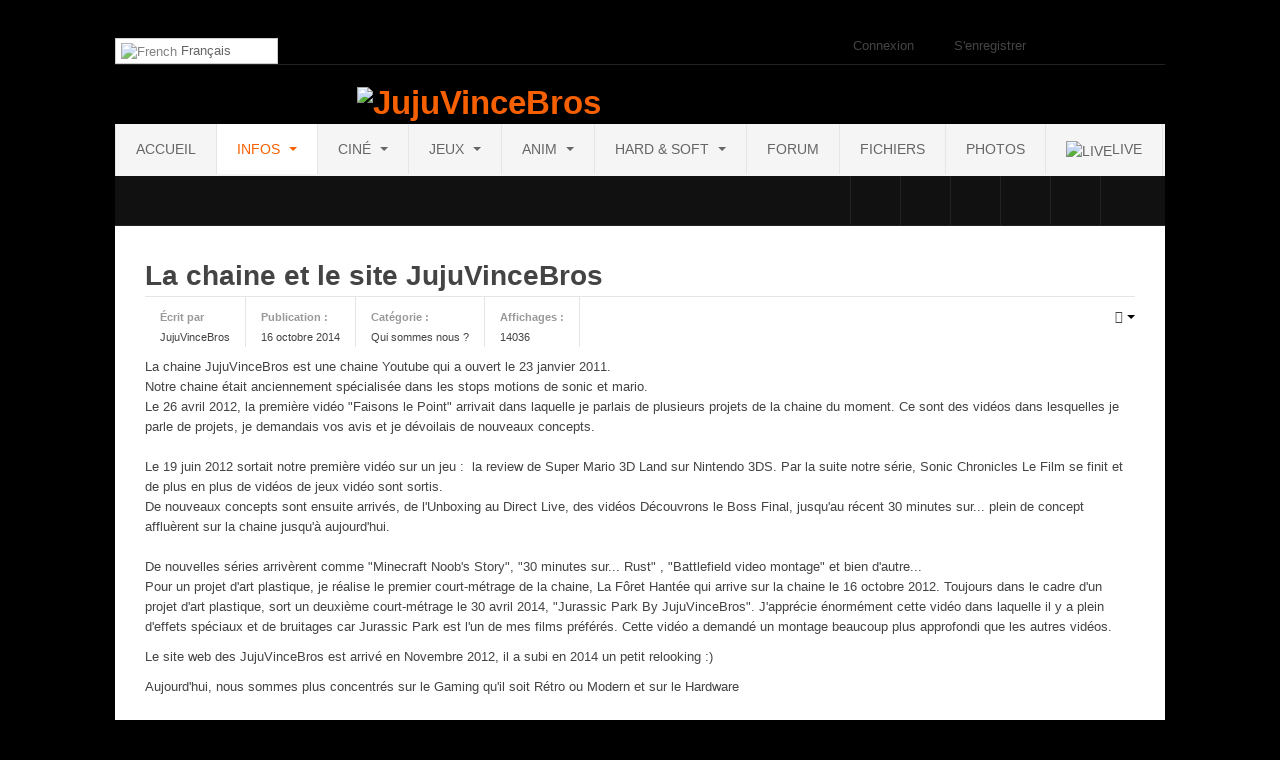

--- FILE ---
content_type: text/html; charset=utf-8
request_url: http://jujuvincebros.fr/infos2/qui-sommes-nous
body_size: 21255
content:

<!DOCTYPE html>
<html lang="fr-fr" dir="ltr" class='com_content view-category layout-blog itemid-607 j31 mm-hover '>
<head>
<!-- Global site tag (gtag.js) - Google Analytics -->
<script async src="https://www.googletagmanager.com/gtag/js?id=G-GVS99D2QMJ"></script>
<script>
  window.dataLayer = window.dataLayer || [];
  function gtag(){dataLayer.push(arguments);}
  gtag('js', new Date());

  gtag('config', 'G-GVS99D2QMJ');
</script>
    <meta property="fb:app_id" content="" />
    <base href="http://jujuvincebros.fr/infos2/qui-sommes-nous" />
	<meta http-equiv="content-type" content="text/html; charset=utf-8" />
	<meta name="keywords" content="lets play gameplay figurine figurines Sonic Mario bros nintendo sega Sony Microsoft stop motion 3ds animation jujuvincebros sonic mario luigi yoshi action aventure drole eggman shadow tails knuckles amy emerald chaos mystere adventure figurines stop motion animation jujuvincebros chronicles JujuVinceBros le site du stop motion et du vidéo gaming youtube vidéos review unboxing direct live vidéo découverte walkthrough vidéo faisons le point flp divers forum commentaire profil connexion abonnés chaine youtube vimeo dailymotion pc console wiiu u news nouvelles info court metrage live stream twitch twitter facebook parties en ligne online decouverte fun gameplay commentary wii juju vince bros julien vincent, nexusone13, arrm, scraper, gamelist, roms, retropie, recalbox, batocera, emulationstation, retrobat" />
	<meta name="og:title" content="Qui sommes nous ?" />
	<meta name="og:type" content="article" />
	<meta name="og:url" content="http://jujuvincebros.fr/infos2/qui-sommes-nous" />
	<meta name="og:site_name" content="JujuVinceBros.fr" />
	<meta name="og:description" content="La chaine JujuVinceBros est une chaine Youtube qui a ouvert le 23 janvier 2011. Notre chaine était anciennement spécialisée dans les stops motions de sonic et mario. Le 26 avril 2012, la première vidéo &amp;quot;Faisons le Point&amp;quot; arrivait dans laquelle je parlais de plusieurs projets de la chaine du moment. Ce sont des vidéos dans lesquelles je parle de projets, je demandais vos avis et je dévoilais de nouveaux concepts.  Le 19 juin 2012 sortait notre première vidéo sur un jeu :  la review de Super Mario 3D Land sur Nintendo 3DS. Par la suite notre série, Sonic Chronicles Le Film se finit et de plus en plus de vidéos de jeux vidéo sont sortis. De nouveaux concepts sont ensuite arrivés, de l'Unboxing au Direct Live, des vidéos Découvrons le Boss Final, jusqu'au récent 30 minutes sur... plein de concept affluèrent sur la chaine jusqu'à aujourd'hui.  De nouvelles séries arrivèrent comme &amp;quot;Minecraft Noob's Story&amp;quot;, &amp;quot;30 minutes sur... Rust&amp;quot; , &amp;quot;Battlefield video montage&amp;quot; et bien d'autre...  Pour un projet d'art plastique, je réalise le premier court-métrage de la chaine, La Fôret Hantée qui arrive sur la chaine le 16 octobre 2012. Toujours dans le cadre d'un projet d'art plastique, sort un deuxième court-métrage le 30 avril 2014, &amp;quot;Jurassic Park By JujuVinceBros&amp;quot;. J'apprécie énormément cette vidéo dans laquelle il y a plein d'effets spéciaux et de bruitages car Jurassic Park est l'un de mes films préférés. Cette vidéo a demandé un montage beaucoup plus approfondi que les autres vidéos. Le site web des JujuVinceBros est arrivé en Novembre 2012, il a subi en 2014 un petit relooking :) Aujourd'hui, nous sommes plus concentrés sur le Gaming qu'il soit Rétro ou Modern et sur le Hardware   +Configuration matérielle des JujuVinceBros Consoles :  Playstation 1 PS3 PS4 XBOX  WII WII U Switch  NES SuperNintendo Megadrive PSP DS / DSI / 3DS   GameBoy Advance Mini Nes Classic Mini Snes Classic Raspberry Pi 3b+ avec frontend Batocera  Boitier d'acquisition : Avermedia Game Capture hd 2  Avermedia Live Gamer Portable  Logiciels de montage : Pinnacle studio 15 Sony Movie Studio 12 / 14 Sony Vegas 14 Adobe After Effects  Divers Webcam Logitech C920 " />
	<meta name="fb:app_id" content="724746680879946" />
	<meta name="description" content="Retrouvez les videos de JujuVinceBros sur JujuVinceBros.fr, le site dédié au video gaming et au stop motion. Reviews de jeux videos, unboxing de jeux videos, figurines et console, direct live sur les jeux, Walkthrough, tutoriaux sur les outils utilisés pour le stop motion, le hacking de jeux videos, Animations en stop motion....

La chaine JujuVinceBros est une chaine Youtube qui a ouvert le 23 janvier 2011.
Notre chaine était anciennement spécialisés dans les stops motions de sonic et mario.
Avant la première vidéo sur un jeu, le 26 avril 2012, la première vidéo &quot;Faisons le Point&quot; arrivait dans laquelle je parlais de plusieurs projets de la chaine du moment. Ce sont des vidéos dans lesquelles je parle de projets, je demandais vos avis et je dévoilais de nouveaux concepts.

Le 19 juin 2012 sortait notre première vidéo sur un jeu, la review de Super Mario 3D Land sur Nintendo 3DS. Par la suite notre série, Sonic Chronicles Le Film se finit et de plus en plus de vidéos de jeux vidéo sont sortis.
De nouveau concept sont ensuite arrivés, de l'Unboxing au Direct Live, des vidéos Découvrons le Boss Final jusqu'au récent 30 minutes sur... plein de concept affluèrent sur la chaine jusqu'à aujourd'hui.

De nouvelles séries arrivèrent comme &quot;Minecraft Noob's Story&quot;, &quot;30 minutes sur... Rust&quot; , &quot;Battlefield video montage&quot; et bien d'autre...
Pour un projet d'art plastique, je réalise le premier court-métrage de la chaine, La Fôret Hantée qui arrive sur la chaine le 16 octobre 2012. Toujours dans le cadre d'un projet d'art plastique, sort un deuxième court-métrage le 30 avril 2014, &quot;Jurassic Park By JujuVinceBros&quot;. J'apprécie énormément cette vidéo dans laquelle il y a plein d'effets spéciaux et de bruitages car Jurassic Park est l'un de mes films préférés. Cette vidéo a demandé un montage beaucoup plus approfondi que les autres vidéos.

Le site web des JujuVinceBros est arrivé en Novembre 2012, il a subi en 2014 un petit relooking :)

Aujourd'hui, nous sommes plus concentrés sur le Gaming qu'il soit Rétro ou Modern et sur le hardware.
Site du logiciel ARRM : Scraper et Roms manager pour les frontend Recalbox, Batocera, Retropie, Emulationstation, Retrobat" />
	<meta name="generator" content="Joomla! - Open Source Content Management" />
	<title>JujuVinceBros.fr - Qui sommes nous ?</title>
	<link href="/infos2/qui-sommes-nous?format=feed&amp;type=rss" rel="alternate" type="application/rss+xml" title="RSS 2.0" />
	<link href="/infos2/qui-sommes-nous?format=feed&amp;type=atom" rel="alternate" type="application/atom+xml" title="Atom 1.0" />
	<link href="/templates/ja_mitius/favicon.ico" rel="shortcut icon" type="image/vnd.microsoft.icon" />
	<link href="/t3-assets/css/css-dac40-92176.css" rel="stylesheet" type="text/css" media="all" />
	<link href="/t3-assets/css/css-bc26c-93109.css" rel="stylesheet" type="text/css" media="all" />
	<style type="text/css">

#goog-gt-tt {display:none !important;}
.goog-te-banner-frame {display:none !important;}
.goog-te-menu-value:hover {text-decoration:none !important;}
body {top:0 !important;}
#google_translate_element2 {display:none!important;}

        .switcher {font-family:Arial;font-size:10pt;text-align:left;cursor:pointer;overflow:hidden;width:163px;line-height:17px;}
        .switcher a {text-decoration:none;display:block;font-size:10pt;-webkit-box-sizing:content-box;-moz-box-sizing:content-box;box-sizing:content-box;}
        .switcher a img {vertical-align:middle;display:inline;border:0;padding:0;margin:0;opacity:0.8;}
        .switcher a:hover img {opacity:1;}
        .switcher .selected {background:#FFFFFF url(/modules/mod_gtranslate/tmpl/lang/switcher.png) repeat-x;position:relative;z-index:9999;}
        .switcher .selected a {border:1px solid #CCCCCC;background:url(/modules/mod_gtranslate/tmpl/lang/arrow_down.png) 146px center no-repeat;color:#666666;padding:3px 5px;width:151px;}
        .switcher .selected a.open {background-image:url(/modules/mod_gtranslate/tmpl/lang/arrow_up.png)}
        .switcher .selected a:hover {background:#F0F0F0 url(/modules/mod_gtranslate/tmpl/lang/arrow_down.png) 146px center no-repeat;}
        .switcher .option {position:relative;z-index:9998;border-left:1px solid #CCCCCC;border-right:1px solid #CCCCCC;border-bottom:1px solid #CCCCCC;background-color:#EEEEEE;display:none;width:161px;max-height:198px;-webkit-box-sizing:content-box;-moz-box-sizing:content-box;box-sizing:content-box;overflow-y:auto;overflow-x:hidden;}
        .switcher .option a {color:#000;padding:3px 5px;}
        .switcher .option a:hover {background:#FFC;}
        .switcher .option a.selected {background:#FFC;}
        #selected_lang_name {float: none;}
        .l_name {float: none !important;margin: 0;}
        .switcher .option::-webkit-scrollbar-track{-webkit-box-shadow:inset 0 0 3px rgba(0,0,0,0.3);border-radius:5px;background-color:#F5F5F5;}
        .switcher .option::-webkit-scrollbar {width:5px;}
        .switcher .option::-webkit-scrollbar-thumb {border-radius:5px;-webkit-box-shadow: inset 0 0 3px rgba(0,0,0,.3);background-color:#888;}
    
	</style>
	<script type="application/json" class="joomla-script-options new">{"csrf.token":"80631f90dceb57c7bc6a315846e88dbf","system.paths":{"root":"","base":""}}</script>
	<script src="/media/jui/js/jquery.min.js?f07c333c88ce1d22a7340dd2eeac15b4" type="text/javascript"></script>
	<script src="/media/jui/js/jquery-noconflict.js?f07c333c88ce1d22a7340dd2eeac15b4" type="text/javascript"></script>
	<script src="/media/jui/js/jquery-migrate.min.js?f07c333c88ce1d22a7340dd2eeac15b4" type="text/javascript"></script>
	<script src="/media/system/js/caption.js?f07c333c88ce1d22a7340dd2eeac15b4" type="text/javascript"></script>
	<script src="/media/system/js/mootools-core.js?f07c333c88ce1d22a7340dd2eeac15b4" type="text/javascript"></script>
	<script src="/media/system/js/core.js?f07c333c88ce1d22a7340dd2eeac15b4" type="text/javascript"></script>
	<script src="/media/system/js/mootools-more.js?f07c333c88ce1d22a7340dd2eeac15b4" type="text/javascript"></script>
	<script src="/plugins/system/t3/base/bootstrap/js/bootstrap.js?f07c333c88ce1d22a7340dd2eeac15b4" type="text/javascript"></script>
	<script src="/plugins/system/jcemediabox/js/jcemediabox.min.js?d67233ea942db0e502a9d3ca48545fb9" type="text/javascript"></script>
	<script src="/plugins/system/t3/base/js/jquery.tap.min.js" type="text/javascript"></script>
	<script src="/plugins/system/t3/base/js/off-canvas.js" type="text/javascript"></script>
	<script src="/plugins/system/t3/base/js/script.js" type="text/javascript"></script>
	<script src="/plugins/system/t3/base/js/menu.js" type="text/javascript"></script>
	<script src="/plugins/system/t3/base/js/responsive.js" type="text/javascript"></script>
	<script src="/templates/ja_mitius/js/jquery.easing.1.3.js" type="text/javascript"></script>
	<script src="/templates/ja_mitius/js/jquery.masonry.min.js" type="text/javascript"></script>
	<script src="/templates/ja_mitius/js/script.js" type="text/javascript"></script>
	<script src="/plugins/system/t3/base/js/jquery.equalheight.js" type="text/javascript"></script>
	<script src="/modules/mod_jasidenews/asset/script.js" type="text/javascript"></script>
	<script src="/modules/mod_bt_login/tmpl/js/jquery.simplemodal.js" type="text/javascript"></script>
	<script src="/modules/mod_bt_login/tmpl/js/default.js" type="text/javascript"></script>
	<script src="/media/plg_captcha_recaptcha/js/recaptcha.min.js?f07c333c88ce1d22a7340dd2eeac15b4" type="text/javascript"></script>
	<script src="https://www.google.com/recaptcha/api.js?onload=JoomlaInitReCaptcha2&render=explicit&hl=fr-FR" type="text/javascript"></script>
	<script type="text/javascript">
(function(d){
					  var js, id = 'powr-js', ref = d.getElementsByTagName('script')[0];
					  if (d.getElementById(id)) {return;}
					  js = d.createElement('script'); js.id = id; js.async = true;
					  js.src = 'http://jujuvincebros.fr/plugins/content/powrshortcodes/powr_joomla.js';
					  js.setAttribute('powr-token','XfR8au983x1525309883');
					  js.setAttribute('external-type','joomla');
					  ref.parentNode.insertBefore(js, ref);
					}(document));jQuery(window).on('load',  function() {
				new JCaption('img.caption');
			});jQuery(function($) {
			 $('.hasTip').each(function() {
				var title = $(this).attr('title');
				if (title) {
					var parts = title.split('::', 2);
					var mtelement = document.id(this);
					mtelement.store('tip:title', parts[0]);
					mtelement.store('tip:text', parts[1]);
				}
			});
			var JTooltips = new Tips($('.hasTip').get(), {"maxTitleChars": 50,"fixed": false});
		});jQuery(function($){ initTooltips(); $("body").on("subform-row-add", initTooltips); function initTooltips (event, container) { container = container || document;$(container).find(".hasTooltip").tooltip({"html": true,"container": "body"});} });jQuery(document).ready(function(){WfMediabox.init({"base":"\/","theme":"standard","width":"","height":"","lightbox":0,"shadowbox":0,"icons":1,"overlay":1,"overlay_opacity":0.8,"overlay_color":"#000000","transition_speed":500,"close":2,"scrolling":"fixed","labels":{"close":"Fermer","next":"Suivant","previous":"Pr\u00e9c\u00e9dent","cancel":"Annuler","numbers":"{{numbers}}","numbers_count":"{{current}} sur {{total}}","download":"T\u00e9l\u00e9charger"}});});
        jQuery(document).ready(function() {
            jQuery('.switcher .selected').click(function() {jQuery('.switcher .option a img').each(function() {if(!jQuery(this)[0].hasAttribute('src'))jQuery(this).attr('src', jQuery(this).attr('data-gt-lazy-src'))});if(!(jQuery('.switcher .option').is(':visible'))) {jQuery('.switcher .option').stop(true,true).delay(100).slideDown(500);jQuery('.switcher .selected a').toggleClass('open')}});
            jQuery('.switcher .option').bind('mousewheel', function(e) {var options = jQuery('.switcher .option');if(options.is(':visible'))options.scrollTop(options.scrollTop() - e.originalEvent.wheelDelta);return false;});
            jQuery('body').not('.switcher').click(function(e) {if(jQuery('.switcher .option').is(':visible') && e.target != jQuery('.switcher .option').get(0)) {jQuery('.switcher .option').stop(true,true).delay(100).slideUp(500);jQuery('.switcher .selected a').toggleClass('open')}});
        });
    jQuery(document).ready(function() {if(GTranslateGetCurrentLang() != null){var lang_html = jQuery('div.switcher div.option').find('img[alt="'+GTranslateGetCurrentLang()+'"]').parent().html();if(typeof lang_html != 'undefined')jQuery('div.switcher div.selected a').html(lang_html.replace('data-gt-lazy-', ''));}});
	</script>

    
<!-- META FOR IOS & HANDHELD -->
<meta name="viewport" content="width=device-width, initial-scale=1.0, maximum-scale=1.0, user-scalable=no"/>
<meta name="HandheldFriendly" content="true" />
<meta name="apple-mobile-web-app-capable" content="YES" />
<!-- //META FOR IOS & HANDHELD -->

<!-- SYSTEM CSS -->
<link href="/templates/system/css/system.css" rel="stylesheet" />
<!-- //SYSTEM CSS -->


<!-- CUSTOM CSS -->
<link href="/templates/ja_mitius/css/custom.css" rel="stylesheet" />
<!-- //CUSTOM CSS -->

<!-- Le HTML5 shim, for IE6-8 support of HTML5 elements -->
<!--[if lt IE 9]>
<script src="http://html5shim.googlecode.com/svn/trunk/html5.js"></script>
<![endif]-->

<!-- For IE6-8 support of media query -->
<!--[if lt IE 9]>
<script type="text/javascript" src="/plugins/system/t3/base/js/respond.min.js"></script>
<![endif]-->

<!-- You can add Google Analytics here-->
  
  <script type="text/javascript" src="/media/jusertube/modernizr.js"></script>
<script type="text/javascript" src="/media/jusertube/srizonjq1.8.min.js"></script>
<script type="text/javascript" src="/media/jusertube/srizonjq.easing.1.3.min.js"></script>
<script type="text/javascript">var srztb_pathToImage = "/media/jusertube/loadingAnimation.gif";</script>
<link rel="stylesheet" href="/media/jusertube/srizontb.css" type="text/css" />
<script type="text/javascript" src="/media/jusertube/srizontb2.js"></script>
<script type="text/javascript" src="/media/jusertube/mag-popup.js"></script>
<link rel="stylesheet" href="/media/jusertube/mag-popup.css" type="text/css" />
<script type="text/javascript" src="/media/jusertube/elastislide.js"></script>
<link rel="stylesheet" href="/media/jusertube/elastislide.css" type="text/css" />
<script type="text/javascript" src="/media/jusertube/jusertubeslider.js"></script>




<script>
  (function(i,s,o,g,r,a,m){i['GoogleAnalyticsObject']=r;i[r]=i[r]||function(){
  (i[r].q=i[r].q||[]).push(arguments)},i[r].l=1*new Date();a=s.createElement(o),
  m=s.getElementsByTagName(o)[0];a.async=1;a.src=g;m.parentNode.insertBefore(a,m)
  })(window,document,'script','//www.google-analytics.com/analytics.js','ga');
  ga('create', 'UA-51923985-1', 'jujuvincebros.fr');
  ga('send', 'pageview');
</script>
<!-- Universal Google Analytics Plugin by PB Web Development -->
<script src='https://www.google.com/recaptcha/api.js'></script>
</head>

  <body>
<script src="https://apis.google.com/js/platform.js"></script>

    
<section class="wrap ja-topheader">
	<div class="container">
    <div class="row">
	
      <div class="span8 clearfix">
        <div class="top-menu">
			
		</div>
		
						  <!-- LANGUAGE SWITCHER -->
				  <div class="languageswitcherload">
					  

<script type="text/javascript">
/* <![CDATA[ */
function GTranslateGetCurrentLang() {var keyValue = document.cookie.match('(^|;) ?googtrans=([^;]*)(;|$)');return keyValue ? keyValue[2].split('/')[2] : null;}
function GTranslateFireEvent(element,event){try{if(document.createEventObject){var evt=document.createEventObject();element.fireEvent('on'+event,evt)}else{var evt=document.createEvent('HTMLEvents');evt.initEvent(event,true,true);element.dispatchEvent(evt)}}catch(e){}}
function doGTranslate(lang_pair){if(lang_pair.value)lang_pair=lang_pair.value;if(lang_pair=='')return;var lang=lang_pair.split('|')[1];if(GTranslateGetCurrentLang() == null && lang == lang_pair.split('|')[0])return;if(typeof ga!='undefined'){ga('send', 'event', 'GTranslate', lang, location.hostname+location.pathname+location.search);}else{if(typeof _gaq!='undefined')_gaq.push(['_trackEvent', 'GTranslate', lang, location.hostname+location.pathname+location.search]);}var teCombo;var sel=document.getElementsByTagName('select');for(var i=0;i<sel.length;i++)if(sel[i].className=='goog-te-combo')teCombo=sel[i];if(document.getElementById('google_translate_element2')==null||document.getElementById('google_translate_element2').innerHTML.length==0||teCombo.length==0||teCombo.innerHTML.length==0){setTimeout(function(){doGTranslate(lang_pair)},500)}else{teCombo.value=lang;GTranslateFireEvent(teCombo,'change');GTranslateFireEvent(teCombo,'change')}}
/* ]]> */
</script>
<div id="google_translate_element2"></div>
<script type="text/javascript">function googleTranslateElementInit2() {new google.translate.TranslateElement({pageLanguage: 'fr', autoDisplay: false}, 'google_translate_element2');}</script>
<script type="text/javascript" src="//translate.google.com/translate_a/element.js?cb=googleTranslateElementInit2"></script>

<div class="switcher notranslate"><div class="selected"><a href="#" onclick="return false;"><img src="/modules/mod_gtranslate/tmpl/lang/16/fr.png" height="16" width="16" alt="French" /> Français</a></div><div class="option"><a href="#" onclick="doGTranslate('fr|fr');jQuery('div.switcher div.selected a').html(jQuery(this).html());return false;" title="Français" class="nturl  selected"><img data-gt-lazy-src="/modules/mod_gtranslate/tmpl/lang/16/fr.png" height="16" width="16" alt="fr" /> Français</a><a href="#" onclick="doGTranslate('fr|ar');jQuery('div.switcher div.selected a').html(jQuery(this).html());return false;" title="العربية" class="nturl "><img data-gt-lazy-src="/modules/mod_gtranslate/tmpl/lang/16/ar.png" height="16" width="16" alt="ar" /> العربية</a><a href="#" onclick="doGTranslate('fr|zh-CN');jQuery('div.switcher div.selected a').html(jQuery(this).html());return false;" title="简体中文" class="nturl "><img data-gt-lazy-src="/modules/mod_gtranslate/tmpl/lang/16/zh-CN.png" height="16" width="16" alt="zh-CN" /> 简体中文</a><a href="#" onclick="doGTranslate('fr|zh-TW');jQuery('div.switcher div.selected a').html(jQuery(this).html());return false;" title="繁體中文" class="nturl "><img data-gt-lazy-src="/modules/mod_gtranslate/tmpl/lang/16/zh-TW.png" height="16" width="16" alt="zh-TW" /> 繁體中文</a><a href="#" onclick="doGTranslate('fr|cs');jQuery('div.switcher div.selected a').html(jQuery(this).html());return false;" title="Čeština‎" class="nturl "><img data-gt-lazy-src="/modules/mod_gtranslate/tmpl/lang/16/cs.png" height="16" width="16" alt="cs" /> Čeština‎</a><a href="#" onclick="doGTranslate('fr|nl');jQuery('div.switcher div.selected a').html(jQuery(this).html());return false;" title="Nederlands" class="nturl "><img data-gt-lazy-src="/modules/mod_gtranslate/tmpl/lang/16/nl.png" height="16" width="16" alt="nl" /> Nederlands</a><a href="#" onclick="doGTranslate('fr|en');jQuery('div.switcher div.selected a').html(jQuery(this).html());return false;" title="English" class="nturl "><img data-gt-lazy-src="/modules/mod_gtranslate/tmpl/lang/16/en.png" height="16" width="16" alt="en" /> English</a><a href="#" onclick="doGTranslate('fr|de');jQuery('div.switcher div.selected a').html(jQuery(this).html());return false;" title="Deutsch" class="nturl "><img data-gt-lazy-src="/modules/mod_gtranslate/tmpl/lang/16/de.png" height="16" width="16" alt="de" /> Deutsch</a><a href="#" onclick="doGTranslate('fr|el');jQuery('div.switcher div.selected a').html(jQuery(this).html());return false;" title="Ελληνικά" class="nturl "><img data-gt-lazy-src="/modules/mod_gtranslate/tmpl/lang/16/el.png" height="16" width="16" alt="el" /> Ελληνικά</a><a href="#" onclick="doGTranslate('fr|iw');jQuery('div.switcher div.selected a').html(jQuery(this).html());return false;" title="עִבְרִית" class="nturl "><img data-gt-lazy-src="/modules/mod_gtranslate/tmpl/lang/16/iw.png" height="16" width="16" alt="iw" /> עִבְרִית</a><a href="#" onclick="doGTranslate('fr|id');jQuery('div.switcher div.selected a').html(jQuery(this).html());return false;" title="Bahasa Indonesia" class="nturl "><img data-gt-lazy-src="/modules/mod_gtranslate/tmpl/lang/16/id.png" height="16" width="16" alt="id" /> Bahasa Indonesia</a><a href="#" onclick="doGTranslate('fr|it');jQuery('div.switcher div.selected a').html(jQuery(this).html());return false;" title="Italiano" class="nturl "><img data-gt-lazy-src="/modules/mod_gtranslate/tmpl/lang/16/it.png" height="16" width="16" alt="it" /> Italiano</a><a href="#" onclick="doGTranslate('fr|ja');jQuery('div.switcher div.selected a').html(jQuery(this).html());return false;" title="日本語" class="nturl "><img data-gt-lazy-src="/modules/mod_gtranslate/tmpl/lang/16/ja.png" height="16" width="16" alt="ja" /> 日本語</a><a href="#" onclick="doGTranslate('fr|ko');jQuery('div.switcher div.selected a').html(jQuery(this).html());return false;" title="한국어" class="nturl "><img data-gt-lazy-src="/modules/mod_gtranslate/tmpl/lang/16/ko.png" height="16" width="16" alt="ko" /> 한국어</a><a href="#" onclick="doGTranslate('fr|pl');jQuery('div.switcher div.selected a').html(jQuery(this).html());return false;" title="Polski" class="nturl "><img data-gt-lazy-src="/modules/mod_gtranslate/tmpl/lang/16/pl.png" height="16" width="16" alt="pl" /> Polski</a><a href="#" onclick="doGTranslate('fr|pt');jQuery('div.switcher div.selected a').html(jQuery(this).html());return false;" title="Português" class="nturl "><img data-gt-lazy-src="/modules/mod_gtranslate/tmpl/lang/16/pt.png" height="16" width="16" alt="pt" /> Português</a><a href="#" onclick="doGTranslate('fr|ru');jQuery('div.switcher div.selected a').html(jQuery(this).html());return false;" title="Русский" class="nturl "><img data-gt-lazy-src="/modules/mod_gtranslate/tmpl/lang/16/ru.png" height="16" width="16" alt="ru" /> Русский</a><a href="#" onclick="doGTranslate('fr|es');jQuery('div.switcher div.selected a').html(jQuery(this).html());return false;" title="Español" class="nturl "><img data-gt-lazy-src="/modules/mod_gtranslate/tmpl/lang/16/es.png" height="16" width="16" alt="es" /> Español</a><a href="#" onclick="doGTranslate('fr|sv');jQuery('div.switcher div.selected a').html(jQuery(this).html());return false;" title="Svenska" class="nturl "><img data-gt-lazy-src="/modules/mod_gtranslate/tmpl/lang/16/sv.png" height="16" width="16" alt="sv" /> Svenska</a><a href="#" onclick="doGTranslate('fr|th');jQuery('div.switcher div.selected a').html(jQuery(this).html());return false;" title="ไทย" class="nturl "><img data-gt-lazy-src="/modules/mod_gtranslate/tmpl/lang/16/th.png" height="16" width="16" alt="th" /> ไทย</a><a href="#" onclick="doGTranslate('fr|tr');jQuery('div.switcher div.selected a').html(jQuery(this).html());return false;" title="Türkçe" class="nturl "><img data-gt-lazy-src="/modules/mod_gtranslate/tmpl/lang/16/tr.png" height="16" width="16" alt="tr" /> Türkçe</a><a href="#" onclick="doGTranslate('fr|vi');jQuery('div.switcher div.selected a').html(jQuery(this).html());return false;" title="Tiếng Việt" class="nturl "><img data-gt-lazy-src="/modules/mod_gtranslate/tmpl/lang/16/vi.png" height="16" width="16" alt="vi" /> Tiếng Việt</a></div></div>
				  </div>
				  <!-- //LANGUAGE SWITCHER -->
		      </div>
	  
	  <div class="span4">
        <div class="top-login">
			<div id="btl">
	<!-- Panel top -->	
	<div class="btl-panel">
					<!-- Login button -->
						<span id="btl-panel-login" class="btl-modal">Connexion</span>
						<!-- Registration button -->
						<span id="btl-panel-registration" class="btl-modal">S'enregistrer</span>
						
			
			</div>
	<!-- content dropdown/modal box -->
	<div id="btl-content">
			
		<!-- Form login -->	
		<div id="btl-content-login" class="btl-content-block">
						
			<!-- if not integrated any component -->
						<form name="btl-formlogin" class="btl-formlogin" action="/infos2/qui-sommes-nous" method="post">
				<div id="btl-login-in-process"></div>	
				<h3>Connexion à votre compte</h3>
									<div id="register-link">
						Pas encore de compte ? <a href="/component/users/registration?Itemid=102"> <u>Enregistrez-vous !</u> </a>					</div>
								<div class="btl-error" id="btl-login-error"></div>
				<div class="btl-field">
					<div class="btl-label">Identifiant</div>
					<div class="btl-input">
						<input id="btl-input-username" type="text" name="username"	/>
					</div>
				</div>
				<div class="btl-field">
					<div class="btl-label">Mot de passe</div>
					<div class="btl-input">
						<input id="btl-input-password" type="password" name="password" alt="password" />
					</div>
				</div>
				<div class="clear"></div>
								<div class="btl-field">				
					
					<div class="btl-input" id="btl-input-remember">
						<input id="btl-checkbox-remember"  type="checkbox" name="remember"
							value="yes" />
							Maintenir la connexion active sur ce site					</div>	
				</div>
				<div class="clear"></div>
								<div class="btl-buttonsubmit">
					<input type="submit" name="Submit" class="btl-buttonsubmit" onclick="return loginAjax()" value="Connexion" /> 
					<input type="hidden" name="bttask" value="login" /> 
					<input type="hidden" name="return" id="btl-return"	value="aW5kZXgucGhwP0l0ZW1pZD0xMDI=" />
					<input type="hidden" name="80631f90dceb57c7bc6a315846e88dbf" value="1" />				</div>
			</form>	
			<ul id ="bt_ul">
				<li>
					<a href="/component/users/reset?Itemid=102">
					Mot de passe perdu ?</a>
				</li>
				<li>
					<a href="/component/users/remind?Itemid=102">
					Identifiant perdu  ?</a>
				</li>				
			</ul>
			
		<!-- if integrated with one component -->
						
		</div>
		
					
		<div id="btl-content-registration" class="btl-content-block">			
			<!-- if not integrated any component -->
				
						
				<form name="btl-formregistration" class="btl-formregistration"  autocomplete="off">
					<div id="btl-register-in-process"></div>	
					<h3>Créer un compte</h3>
					<div id="btl-success"></div>
					<div class="btl-note"><span>Pour valider ce formulaire, vous devez remplir tous les champs.</span></div>
					<div id="btl-registration-error" class="btl-error"></div>
					<div class="btl-field">
						<div class="btl-label">Nom</div>
						<div class="btl-input">
							<input id="btl-input-name" type="text" name="jform[name]" />
						</div>
					</div>			
					<div class="clear"></div>
					
					<div class="btl-field">
						<div class="btl-label">Identifiant</div>
						<div class="btl-input">
							<input id="btl-input-username1" type="text" name="jform[username]"  />
						</div>
					</div>
					<div class="clear"></div>
					
					<div class="btl-field">
						<div class="btl-label">Mot de passe</div>
						<div class="btl-input">
							<input id="btl-input-password1" type="password" name="jform[password1]"  />
						</div>
					</div>		
					<div class="clear"></div>
					
					<div class="btl-field">
						<div class="btl-label">Répétez le mot de passe</div>
						<div class="btl-input">
							<input id="btl-input-password2" type="password" name="jform[password2]"  />
						</div>
					</div>
					<div class="clear"></div>
					
					<div class="btl-field">
						<div class="btl-label">Adresse e-mail</div>
						<div class="btl-input">
							<input id="btl-input-email1" type="text" name="jform[email1]" />
						</div>
					</div>
					<div class="clear"></div>
					<div class="btl-field">
						<div class="btl-label">Répétez l'adresse e-mail</div>
						<div class="btl-input">
							<input id="btl-input-email2" type="text" name="jform[email2]" />
						</div>
					</div>
					<div class="clear"></div>			
					<!-- add captcha-->
										<div class="btl-field">
						<div class="btl-label">Captcha</div>
						<div id="recaptcha"><div id="bt-login-recaptcha" class="bt-login-recaptcha g-recaptcha" data-sitekey="6LeJBBETAAAAAINJYwI7AgKZZ2F0Gl8D32y8WpZR" data-theme="dark" data-size="normal" data-tabindex="0" data-callback="" data-expired-callback="" data-error-callback=""></div></div>
					</div>
					<div id="btl-registration-captcha-error" class="btl-error-detail"></div>
					<div class="clear"></div>
					<!--  end add captcha -->
									
					<div class="btl-buttonsubmit">						
						<button type="submit" class="btl-buttonsubmit" onclick="return registerAjax()" >
							S'enregistrer							
						</button>
						 
						<input type="hidden" name="bttask" value="register" /> 
						<input type="hidden" name="80631f90dceb57c7bc6a315846e88dbf" value="1" />					</div>
			</form>
			<!-- if  integrated any component -->
					</div>
						
				
	</div>
	<div class="clear"></div>
</div>

<script type="text/javascript">
/*<![CDATA[*/
var btlOpt = 
{
	BT_AJAX					:'http://jujuvincebros.fr/infos2/qui-sommes-nous',
	BT_RETURN				:'/',
	RECAPTCHA				:'1',
	LOGIN_TAGS				:'',
	REGISTER_TAGS			:'',
	EFFECT					:'btl-modal',
	ALIGN					:'center',
	BG_COLOR				:'#F76000',
	MOUSE_EVENT				:'click',
	TEXT_COLOR				:'#fff',
	MESSAGES 				: {
		E_LOGIN_AUTHENTICATE 		: 'L\'identifiant et le mot de passe ne correspondent pas ou, votre compte n\'a peut-être pas été validé.',
		REQUIRED_NAME				: 'Veuillez indiquer votre nom !',
		REQUIRED_USERNAME			: 'Veuillez indiquer votre identifiant !',
		REQUIRED_PASSWORD			: 'Veuillez indiquer votre mot de passe !',
		REQUIRED_VERIFY_PASSWORD	: 'Ressaisissez votre mot de passe !',
		PASSWORD_NOT_MATCH			: '\'Le mot de passe ne correspond pas\';',
		REQUIRED_EMAIL				: 'Indiquez votre adresse e-mail !',
		EMAIL_INVALID				: 'Veuillez indiquer une adresse e-mail valide !',
		REQUIRED_VERIFY_EMAIL		: 'Ressaisissez votre adresse e-mail !',
		EMAIL_NOT_MATCH				: '\'L\'adresse e-mail ne correspond pas\';',
		CAPTCHA_REQUIRED			: 'Please enter captcha key'
	}
}
if(btlOpt.ALIGN == "center"){
	BTLJ(".btl-panel").css('textAlign','center');
}else{
	BTLJ(".btl-panel").css('float',btlOpt.ALIGN);
}
BTLJ("input.btl-buttonsubmit,button.btl-buttonsubmit").css({"color":btlOpt.TEXT_COLOR,"background":btlOpt.BG_COLOR});
BTLJ("#btl .btl-panel > span").css({"color":btlOpt.TEXT_COLOR,"background-color":btlOpt.BG_COLOR,"border":btlOpt.TEXT_COLOR});
/*]]>*/
</script>


		</div>
      </div>
	  
    </div>
  </div>
</section>
 
 
    
<!-- HEADER -->
<header id="ja-header" class="ja-header wrap">
  <div class="container">
	<div class="row">

		<!-- LOGO -->
		<div class="span8">
		  <div class="logo logo-image">
			<h1>
			  <a href="/" title="JujuVinceBros">
                          <img class="logo-img" src="/images/s5_logo_small.png" alt="JujuVinceBros" />
                                  </a>
			  <small class="site-slogan hidden-phone">modern & retro Video-Gaming</small>
			</h1>
		  </div>
		</div>
		<!-- //LOGO -->

		<div class="span4">     
		 
		</div>
	</div>

  </div>
</header>
<!-- //HEADER -->

    
    
<!-- MAIN NAVIGATION -->
<nav id="ja-mainnav" class="wrap ja-mainnav navbar-collapse-fixed-top">
  <div class="container navbar">
    <div class="navbar-inner">
	  
      <button type="button" class="btn btn-navbar" data-toggle="collapse" data-target=".nav-collapse">
    		<span class="icon-bar"></span>
    		<span class="icon-bar"></span>
    		<span class="icon-bar"></span>
  	  </button>
	  <div class="left-mainnav">&nbsp;</div>
  	  <div class="nav-collapse collapse always-show">
              <div  class="t3-megamenu"  data-responsive="true">
<ul itemscope itemtype="http://www.schema.org/SiteNavigationElement" class="nav navbar-nav level0">
<li itemprop='name'  data-id="102" data-level="1">
<a itemprop='url' class=""  href="/"   data-target="#"> Accueil </a>

</li>
<li itemprop='name' class="active dropdown mega" data-id="499" data-level="1">
<a itemprop='url' class=" dropdown-toggle"  href="/infos2"   data-target="#" data-toggle="dropdown">Infos <em class="caret"></em></a>

<div class="nav-child dropdown-menu mega-dropdown-menu"  ><div class="mega-dropdown-inner">
<div class="row-fluid">
<div class="span12 mega-col-nav" data-width="12"><div class="mega-inner">
<ul itemscope itemtype="http://www.schema.org/SiteNavigationElement" class="mega-nav level1">
<li itemprop='name'  data-id="320" data-level="2">
<a itemprop='url' class=""  href="/infos2/actus"   data-target="#"> Actus </a>

</li>
<li itemprop='name'  data-id="500" data-level="2">
<a itemprop='url' class=""  href="/infos2/infos-du-site"   data-target="#">Infos du site </a>

</li>
<li itemprop='name'  data-id="353" data-level="2">
<a itemprop='url' class=""  href="/infos2/game-mag"   data-target="#">Game Mag </a>

</li>
<li itemprop='name'  data-id="933" data-level="2">
<a itemprop='url' class=""  href="/infos2/e3"   data-target="#">E3 2021 </a>

</li>
<li itemprop='name'  data-id="191" data-level="2">
<a itemprop='url' class=""  href="/infos2/faisons-le-point"   data-target="#">Faisons le point </a>

</li>
<li itemprop='name' class="current active" data-id="607" data-level="2">
<a itemprop='url' class=""  href="/infos2/qui-sommes-nous"   data-target="#">Qui sommes nous ? </a>

</li>
<li itemprop='name'  data-id="670" data-level="2">
<a itemprop='url' class=""  href="/infos2/galeries-photos"   data-target="#">Galeries photos </a>

</li>
<li itemprop='name'  data-id="679" data-level="2">
<a itemprop='url' class=""  href="/?Itemid=679"   data-target="#">Planning des JujuVinceBros </a>

</li>
<li itemprop='name'  data-id="908" data-level="2">
<a itemprop='url' class=""  href="/infos2/acces-aux-quiz"   data-target="#">Accès aux Quiz </a>

</li>
<li itemprop='name'  data-id="1359" data-level="2">
<a itemprop='url' class=""  href="/infos2/nos-videos"   data-target="#">Les videos des JujuVinceBros </a>

</li>
</ul>
</div></div>
</div>
</div></div>
</li>
<li itemprop='name' class="dropdown mega" data-id="534" data-level="1">
<a itemprop='url' class=" dropdown-toggle"  href="/cine"   data-target="#" data-toggle="dropdown">Ciné <em class="caret"></em></a>

<div class="nav-child dropdown-menu mega-dropdown-menu"  ><div class="mega-dropdown-inner">
<div class="row-fluid">
<div class="span12 mega-col-nav" data-width="12"><div class="mega-inner">
<ul itemscope itemtype="http://www.schema.org/SiteNavigationElement" class="mega-nav level1">
<li itemprop='name'  data-id="379" data-level="2">
<a itemprop='url' class=""  href="/cine/critiques-films"   data-target="#">Critiques films </a>

</li>
<li itemprop='name'  data-id="533" data-level="2">
<a itemprop='url' class=""  href="/cine/courts-metrages"   data-target="#">Courts Métrages </a>

</li>
</ul>
</div></div>
</div>
</div></div>
</li>
<li itemprop='name' class="dropdown mega" data-id="501" data-level="1">
<a itemprop='url' class=" dropdown-toggle"  href="/jv"   data-target="#" data-toggle="dropdown">Jeux  <em class="caret"></em></a>

<div class="nav-child dropdown-menu mega-dropdown-menu"  ><div class="mega-dropdown-inner">
<div class="row-fluid">
<div class="span12 mega-col-nav" data-width="12"><div class="mega-inner">
<ul itemscope itemtype="http://www.schema.org/SiteNavigationElement" class="mega-nav level1">
<li itemprop='name'  data-id="535" data-level="2">
<a itemprop='url' class=""  href="/jv/30-minutes-sur"   data-target="#">30 minutes sur... </a>

</li>
<li itemprop='name'  data-id="536" data-level="2">
<a itemprop='url' class=""  href="/jv/parties-en-ligne"   data-target="#">Parties en ligne </a>

</li>
<li itemprop='name'  data-id="926" data-level="2">
<a itemprop='url' class=""  href="/jv/funtage"   data-target="#">Funtage </a>

</li>
<li itemprop='name'  data-id="903" data-level="2">
<a itemprop='url' class=""  href="/jv/walkthrough-lp"   data-target="#">Walkthrough / LP </a>

</li>
<li itemprop='name'  data-id="339" data-level="2">
<a itemprop='url' class=""  href="/jv/decouvrons-le-boss-final"   data-target="#">Découvrons le Boss Final </a>

</li>
<li itemprop='name'  data-id="507" data-level="2">
<a itemprop='url' class=""  href="/jv/minecraft"   data-target="#">Minecraft </a>

</li>
<li itemprop='name'  data-id="352" data-level="2">
<a itemprop='url' class=""  href="/jv/battlefield-3-footage"   data-target="#">Battlefield Montage </a>

</li>
<li itemprop='name'  data-id="608" data-level="2">
<a itemprop='url' class=""  href="/jv/chroniques-du-jeu-video"   data-target="#">Chroniques du jeu video </a>

</li>
</ul>
</div></div>
</div>
</div></div>
</li>
<li itemprop='name' class="dropdown mega" data-id="509" data-level="1">
<a itemprop='url' class=" dropdown-toggle"  href="/animation"   data-target="#" data-toggle="dropdown">Anim <em class="caret"></em></a>

<div class="nav-child dropdown-menu mega-dropdown-menu"  ><div class="mega-dropdown-inner">
<div class="row-fluid">
<div class="span12 mega-col-nav" data-width="12"><div class="mega-inner">
<ul itemscope itemtype="http://www.schema.org/SiteNavigationElement" class="mega-nav level1">
<li itemprop='name' class="dropdown-submenu mega" data-id="510" data-level="2">
<a itemprop='url' class=""  href="/animation/stopmotions"   data-target="#">Stop Motions &amp; Animations </a>

<div class="nav-child dropdown-menu mega-dropdown-menu"  ><div class="mega-dropdown-inner">
<div class="row-fluid">
<div class="span12 mega-col-nav" data-width="12"><div class="mega-inner">
<ul itemscope itemtype="http://www.schema.org/SiteNavigationElement" class="mega-nav level2">
<li itemprop='name'  data-id="345" data-level="3">
<a itemprop='url' class=""  href="/animation/stopmotions/sth2adw"   data-target="#">Sonic the Hedgehog 2 </a>

</li>
<li itemprop='name'  data-id="349" data-level="3">
<a itemprop='url' class=""  href="/animation/stopmotions/animations-sprites"   data-target="#">Animations Sprites </a>

</li>
<li itemprop='name'  data-id="192" data-level="3">
<a itemprop='url' class=""  href="/animation/stopmotions/stop-motions-anim"   data-target="#">Divers Stop Motions </a>

</li>
<li itemprop='name'  data-id="113" data-level="3">
<a itemprop='url' class=""  href="/animation/stopmotions/sonic-chronicles-le-film-anim"   data-target="#">Sonic Chronicles Le Film </a>

</li>
</ul>
</div></div>
</div>
</div></div>
</li>
<li itemprop='name'  data-id="194" data-level="2">
<a itemprop='url' class=""  href="/animation/figurines-review"   data-target="#">Review Figurines </a>

</li>
<li itemprop='name'  data-id="648" data-level="2">
<a itemprop='url' class=""  href="/animation/realisations-3d"   data-target="#">Réalisations 3D </a>

</li>
</ul>
</div></div>
</div>
</div></div>
</li>
<li itemprop='name' class="dropdown mega" data-id="511" data-level="1">
<a itemprop='url' class=" dropdown-toggle"  href="/hard-soft"   data-target="#" data-toggle="dropdown">Hard &amp; Soft <em class="caret"></em></a>

<div class="nav-child dropdown-menu mega-dropdown-menu"  ><div class="mega-dropdown-inner">
<div class="row-fluid">
<div class="span12 mega-col-nav" data-width="12"><div class="mega-inner">
<ul itemscope itemtype="http://www.schema.org/SiteNavigationElement" class="mega-nav level1">
<li itemprop='name'  data-id="200" data-level="2">
<a itemprop='url' class=""  href="/hard-soft/unboxing"   data-target="#">Unboxing </a>

</li>
<li itemprop='name'  data-id="503" data-level="2">
<a itemprop='url' class=""  href="/hard-soft/reviews"   data-target="#">Reviews </a>

</li>
<li itemprop='name'  data-id="504" data-level="2">
<a itemprop='url' class=""  href="/hard-soft/tutoriels"   data-target="#">Tutoriels </a>

</li>
<li itemprop='name'  data-id="1362" data-level="2">
<a itemprop='url' class=""  href="/hard-soft/arrm-gamelist-roms-manager-scraper"   data-target="#">ARRM (Gamelist, Roms manager, Scraper) </a>

</li>
<li itemprop='name'  data-id="1361" data-level="2">
<a itemprop='url' class=""  href="/hard-soft/videos-turorials-arrm"   data-target="#">Videos Turorials ARRM </a>

</li>
</ul>
</div></div>
</div>
</div></div>
</li>
<li itemprop='name'  data-id="1166" data-level="1">
<a itemprop='url' class=""  href="/forum"   data-target="#">Forum</a>

</li>
<li itemprop='name'  data-id="970" data-level="1">
<a itemprop='url' class=""  href="/telechargements2"   data-target="#">Fichiers </a>

</li>
<li itemprop='name'  data-id="650" data-level="1">
<a itemprop='url' class=""  href="/photos"   data-target="#">Photos </a>

</li>
<li itemprop='name'  data-id="889" data-level="1">
<a itemprop='url' class=""  href="/live"   data-target="#"><img class="" src="/images/contenu_joomla_jvb/logo_sociaux/offline20.gif" alt="Live" /><span class="image-title">Live</span>  </a>

</li>
</ul>
</div>
        		</div>
		<div class="right-mainnav">&nbsp;</div>
    </div>
  </div>
</nav>
<!-- //MAIN NAVIGATION -->
	
    
<section class="wrap ja-topbar">
	<div class="container">
    <div class="row">
	
      <div class="span8">
        <div class="top-menu">
			
		</div>
      </div>
	  
	  <div class="span4 clearfix">
        <div class="head-search t3respon" data-xtablet="span6" data-tablet="span6">
			

<div class="custom social"  >
	<ul class="social-list">
<li class="facebook first"><a href="https://www.facebook.com/pages/Jujuvincebrosfr/1472840799598298" title="Facebook">Facebook</a></li>
<li class="twitter"><a href="https://twitter.com/JujuVinceBros" title="Twitter">Twitter</a></li>
<li class="youtube"><a href="http://www.youtube.com/user/jujuvincebros" title="Youtube">Youtube</a></li>
<li class="twitch"><a href="http://www.twitch.tv/jujuvincebros" title="Twitch">Twitch</a></li>
<li class="discord"><a href="https://discord.gg/kjFajEK" title="Discord">Discord</a></li>
<li class="utip"><a href="https://utip.io/jujuvincebros/shop" title="Utip">Utip</a></li>
</ul></div>

		  </div>
	<div class="">
		  
	</div>
      </div>
	  
    </div>
  </div>
</section>
 
	
    


	
    



    

<section id="ja-mainbody" class="ja-mainbody wrap">
  <div class="container">
    <div class="row">
      
      <!-- MAIN CONTENT -->
      <div id="ja-content" class="ja-content span12 no-sidebar"  data-default="span12 no-sidebar">
        <div class="main-content">
		  <div id="system-message-container">
	</div>

		  		  <div class="blog" itemscope itemtype="https://schema.org/Blog">
	
		
	
	
	
		
	
																	<div class="items-row cols-1 row-0 row-fluid clearfix">
						<div class="span12">
				<div class="item column-1"
					itemprop="blogPost" itemscope itemtype="https://schema.org/BlogPosting">
					
	
	<!-- Article -->
  <article itemscope itemtype="http://schema.org/Article">
	
		<header class="article-header clearfix">
		<h2 class="article-title" itemprop="name">
						<a href="/infos2/qui-sommes-nous/328-jujuvincebros"> La chaine et le site JujuVinceBros</a>
					</h2>
	</header>
		
    <!-- Aside -->
        <aside class="article-aside clearfix">
            	<dl class="article-info  muted">

		
			<dt class="article-info-term">
													Détails							</dt>

							
<dd class="createdby" itemprop="author" itemscope itemtype="http://schema.org/Person" title="Écrit par ">
	Écrit par 			<span itemprop="name">JujuVinceBros</span>	</dd>
			
										<dd class="published hasTooltip" title="Publication : ">
				Publication : 				<time datetime="2014-10-16T00:00:00+02:00" itemprop="datePublished">
					<span>16 octobre 2014</span>
				</time>
			</dd>			
			
										<dd class="category-name hasTooltip" title="Catégorie : ">
				Catégorie : 									<a href="/infos2/qui-sommes-nous" ><span itemprop="genre">Qui sommes nous ?</span></a>							</dd>			
							<dd class="hits">
		Affichages : 		<meta itemprop="interactionCount" content="UserPageVisits:14036" />
		<span>14036</span>
</dd>			
		
					
			
			</dl>
            
            

			<div class="btn-group pull-right">
			<a class="btn dropdown-toggle" data-toggle="dropdown" href="#"> <span class="icon-cog"></span> <span class="caret"></span> </a>
						<ul class="dropdown-menu">
									<li class="print-icon"> <a href="/infos2/qui-sommes-nous/328-jujuvincebros?tmpl=component&amp;print=1&amp;layout=default" title="Imprimer l'article < La chaine et le site JujuVinceBros >" onclick="window.open(this.href,'win2','status=no,toolbar=no,scrollbars=yes,titlebar=no,menubar=no,resizable=yes,width=640,height=480,directories=no,location=no'); return false;" rel="nofollow">			<span class="icon-print" aria-hidden="true"></span>
		Imprimer	</a> </li>
													<li class="email-icon"> <a href="/component/mailto/?tmpl=component&amp;template=ja_mitius&amp;link=e9ed63bf6dc01540c085d7d6eb9a5c857cdb56c5" title="Envoyer ce lien à un ami" onclick="window.open(this.href,'win2','width=400,height=550,menubar=yes,resizable=yes'); return false;" rel="nofollow">			<span class="icon-envelope" aria-hidden="true"></span>
		E-mail	</a> </li>
											</ul>
		</div>
	
          </aside>  
        <!-- //Aside -->

  <section class="article-intro clearfix" itemprop="articleBody">
    
    
  	
  	<p>La chaine JujuVinceBros est une chaine Youtube qui a ouvert le 23 janvier 2011.<br />Notre chaine était anciennement spécialisée dans les stops motions de sonic et mario.<br />Le 26 avril 2012, la première vidéo "Faisons le Point" arrivait dans laquelle je parlais de plusieurs projets de la chaine du moment. Ce sont des vidéos dans lesquelles je parle de projets, je demandais vos avis et je dévoilais de nouveaux concepts.<br /><br />Le 19 juin 2012 sortait notre première vidéo sur un jeu :&nbsp; la review de Super Mario 3D Land sur Nintendo 3DS. Par la suite notre série, Sonic Chronicles Le Film se finit et de plus en plus de vidéos de jeux vidéo sont sortis.<br />De nouveaux concepts sont ensuite arrivés, de l'Unboxing au Direct Live, des vidéos Découvrons le Boss Final, jusqu'au récent 30 minutes sur... plein de concept affluèrent sur la chaine jusqu'à aujourd'hui.<br /><br />De nouvelles séries arrivèrent comme "Minecraft Noob's Story", "30 minutes sur... Rust" , "Battlefield video montage" et bien d'autre... <br />Pour un projet d'art plastique, je réalise le premier court-métrage de la chaine, La Fôret Hantée qui arrive sur la chaine le 16 octobre 2012. Toujours dans le cadre d'un projet d'art plastique, sort un deuxième court-métrage le 30 avril 2014, "Jurassic Park By JujuVinceBros". J'apprécie énormément cette vidéo dans laquelle il y a plein d'effets spéciaux et de bruitages car Jurassic Park est l'un de mes films préférés. Cette vidéo a demandé un montage beaucoup plus approfondi que les autres vidéos.</p>
<p>Le site web des JujuVinceBros est arrivé en Novembre 2012, il a subi en 2014 un petit relooking :)</p>
<p>Aujourd'hui, nous sommes plus concentrés sur le Gaming qu'il soit Rétro ou Modern et sur le Hardware</p>
<p>&nbsp;</p>
<p><strong>+Configuration matérielle des JujuVinceBros</strong></p>
<p><em><strong>Consoles :</strong> </em><br />Playstation 1<br />PS3<br />PS4<br />XBOX (1ere du nom)<br />WII<br />WII U<br />Switch&nbsp;<br />NES<br />SuperNintendo<br />Megadrive</p>
<p>PSP<br />DS / DSI / 3DS&nbsp; <br />GameBoy Advance</p>
<p>Mini Nes Classic<br />Mini Snes Classic<br />Raspberry Pi 3b+ avec frontend Batocera<br /><br /><em><strong>Boitier d'acquisition :</strong></em><br />Avermedia Game Capture hd 2 (que nous n'utilisons plus pour nos videos)<br />Avermedia Live Gamer Portable<br /><br /><em><strong>Logiciels de montage :</strong></em><br />Pinnacle studio 15<br />Sony Movie Studio 12 / 14<br />Sony Vegas 14<br />Adobe After Effects<br /><br /><em><strong>Divers</strong></em><br />Webcam Logitech C920</p>   </section>

    <!-- footer -->
        <!-- //footer -->
 
		
  </article>
	<!-- //Article -->
	

 
				</div>
				<!-- end item -->
							</div><!-- end span -->
							</div><!-- end row -->
																			<div class="items-row cols-1 row-1 row-fluid clearfix">
						<div class="span12">
				<div class="item column-1"
					itemprop="blogPost" itemscope itemtype="https://schema.org/BlogPosting">
					
	
	<!-- Article -->
  <article itemscope itemtype="http://schema.org/Article">
	
		<header class="article-header clearfix">
		<h2 class="article-title" itemprop="name">
						<a href="/infos2/qui-sommes-nous/318-nexusone13"> Nexusone13</a>
					</h2>
	</header>
		
    <!-- Aside -->
        <aside class="article-aside clearfix">
            	<dl class="article-info  muted">

		
			<dt class="article-info-term">
													Détails							</dt>

							
<dd class="createdby" itemprop="author" itemscope itemtype="http://schema.org/Person" title="Écrit par ">
	Écrit par 			<span itemprop="name">nex</span>	</dd>
			
										<dd class="published hasTooltip" title="Publication : ">
				Publication : 				<time datetime="2014-07-05T20:14:10+02:00" itemprop="datePublished">
					<span>5 juillet 2014</span>
				</time>
			</dd>			
			
										<dd class="category-name hasTooltip" title="Catégorie : ">
				Catégorie : 									<a href="/infos2/qui-sommes-nous" ><span itemprop="genre">Qui sommes nous ?</span></a>							</dd>			
							<dd class="hits">
		Affichages : 		<meta itemprop="interactionCount" content="UserPageVisits:12757" />
		<span>12757</span>
</dd>			
		
					
			
			</dl>
            
            

			<div class="btn-group pull-right">
			<a class="btn dropdown-toggle" data-toggle="dropdown" href="#"> <span class="icon-cog"></span> <span class="caret"></span> </a>
						<ul class="dropdown-menu">
									<li class="print-icon"> <a href="/infos2/qui-sommes-nous/318-nexusone13?tmpl=component&amp;print=1&amp;layout=default" title="Imprimer l'article < Nexusone13 >" onclick="window.open(this.href,'win2','status=no,toolbar=no,scrollbars=yes,titlebar=no,menubar=no,resizable=yes,width=640,height=480,directories=no,location=no'); return false;" rel="nofollow">			<span class="icon-print" aria-hidden="true"></span>
		Imprimer	</a> </li>
													<li class="email-icon"> <a href="/component/mailto/?tmpl=component&amp;template=ja_mitius&amp;link=2849918de13934159a7471c501fb1d838360593d" title="Envoyer ce lien à un ami" onclick="window.open(this.href,'win2','width=400,height=550,menubar=yes,resizable=yes'); return false;" rel="nofollow">			<span class="icon-envelope" aria-hidden="true"></span>
		E-mail	</a> </li>
											</ul>
		</div>
	
          </aside>  
        <!-- //Aside -->

  <section class="article-intro clearfix" itemprop="articleBody">
    
    
  	  	  	<div class="pull-left"> <img
  		  	 src="/images/contenu_joomla_jvb/articles/jeux_videos/lets_play/papa fini.png" alt="" itemprop="thumbnailUrl" /> </div>
  	
  	<p>Bonjour à tous, je suis le Papa des JujuVinceBros. Tout comme eux je suis un passionné de jeux videos. Ma passion pour l'informatique et les jeux videos remonte à bien longtemps. En 1983 sur les écrans de cinéma sort le film "Wargames"de John Badham. J'étais en seconde, et ce fut une révélation : je voulais "faire" de l'informatique. J'ai continué mes études dans ce domaine, dans lequel j'évolue toujours. Je participe épisodiquement à la chaine / site des JujuVinceBros avec ma serie des "30 minutes sur..." et "Chroniques du jeu video". Comme vous pouvez le constater, les épisodes des séries ne suivent pas un rythme régulier... je m'y colle quand j'ai un peu de temps devant moi :).</p>
<p>Je m'étais lancé dans l'écriture de mes mémoires vidéo-ludiques&nbsp; (1983 -&gt; 2000) en guise de présentation. J'en étais à une 20 aine de pages qui couvraient la période 1983-1992, mais pour l'instant c'est en stand by. Je m'y remettrai un jour ou l'autre;)</p>
<p>&nbsp;</p>
<p><strong>+ Configuration matérielle de Nexusone13</strong></p>
<p><strong>Processeur</strong> : AMD Ryzen 5 2600 3,4 GHz (turbo 3,9 GHz) 6 coeurs - 12 threads<br /><strong>Carte mère</strong> : Asus Prime X470-Pro<br /><strong>Mémoire</strong> : 32 Go DDR4 2400 Mhz<br /><strong>Disque dur</strong> : 1xNVME 1 To Samsung Evo 980 - 1xM2 Sata 256g, Western Digital 2 To&nbsp; et Seagate 500 Go, 2xSSD Sata 120 Go<br /><strong>Carte graphique</strong> : Sapphire RX 580 Pulse - 8 Go<br /><strong>Alimentation boitier</strong> : FSP Fortron Raider 650 Watts<br /><strong>Souris</strong> : Bluestork Kult #4 blanche</p>   </section>

    <!-- footer -->
        <!-- //footer -->
 
		
  </article>
	<!-- //Article -->
	

 
				</div>
				<!-- end item -->
							</div><!-- end span -->
							</div><!-- end row -->
																			<div class="items-row cols-1 row-2 row-fluid clearfix">
						<div class="span12">
				<div class="item column-1"
					itemprop="blogPost" itemscope itemtype="https://schema.org/BlogPosting">
					
	
	<!-- Article -->
  <article itemscope itemtype="http://schema.org/Article">
	
		<header class="article-header clearfix">
		<h2 class="article-title" itemprop="name">
						<a href="/infos2/qui-sommes-nous/317-vincebros"> VinceBros</a>
					</h2>
	</header>
		
    <!-- Aside -->
        <aside class="article-aside clearfix">
            	<dl class="article-info  muted">

		
			<dt class="article-info-term">
													Détails							</dt>

							
<dd class="createdby" itemprop="author" itemscope itemtype="http://schema.org/Person" title="Écrit par ">
	Écrit par 			<span itemprop="name">VinceBros</span>	</dd>
			
										<dd class="published hasTooltip" title="Publication : ">
				Publication : 				<time datetime="2014-07-05T20:00:52+02:00" itemprop="datePublished">
					<span>5 juillet 2014</span>
				</time>
			</dd>			
			
										<dd class="category-name hasTooltip" title="Catégorie : ">
				Catégorie : 									<a href="/infos2/qui-sommes-nous" ><span itemprop="genre">Qui sommes nous ?</span></a>							</dd>			
							<dd class="hits">
		Affichages : 		<meta itemprop="interactionCount" content="UserPageVisits:11677" />
		<span>11677</span>
</dd>			
		
					
			
			</dl>
            
            

			<div class="btn-group pull-right">
			<a class="btn dropdown-toggle" data-toggle="dropdown" href="#"> <span class="icon-cog"></span> <span class="caret"></span> </a>
						<ul class="dropdown-menu">
									<li class="print-icon"> <a href="/infos2/qui-sommes-nous/317-vincebros?tmpl=component&amp;print=1&amp;layout=default" title="Imprimer l'article < VinceBros >" onclick="window.open(this.href,'win2','status=no,toolbar=no,scrollbars=yes,titlebar=no,menubar=no,resizable=yes,width=640,height=480,directories=no,location=no'); return false;" rel="nofollow">			<span class="icon-print" aria-hidden="true"></span>
		Imprimer	</a> </li>
													<li class="email-icon"> <a href="/component/mailto/?tmpl=component&amp;template=ja_mitius&amp;link=24e4d737bd0833424064db04821e1b5cf7b8345e" title="Envoyer ce lien à un ami" onclick="window.open(this.href,'win2','width=400,height=550,menubar=yes,resizable=yes'); return false;" rel="nofollow">			<span class="icon-envelope" aria-hidden="true"></span>
		E-mail	</a> </li>
											</ul>
		</div>
	
          </aside>  
        <!-- //Aside -->

  <section class="article-intro clearfix" itemprop="articleBody">
    
    
  	  	  	<div class="pull-left"> <img
  		  	 src="/images/contenu_joomla_jvb/articles/jeux_videos/lets_play/vince fin.png" alt="" itemprop="thumbnailUrl" /> </div>
  	
  	<p>Salut à tous je suis Vincent (VinceBros).<br />J’ai commencé à faire des videos&nbsp; en janvier 2011 avec Julien (JujuBros).<br />On a débuté sur notre chaine Youtube avec des stop-motion inspirés de SupeSonicBoom qui faisait des chroniques de Mario et Sonic.<br />Nos amis nous ont recommandé quelques jeux qu’on apprécie comme Minecraft, CubeWorld…</p>
<p>Mon tout premier jeu est Sonic&nbsp; The Hedgehog 3 sur émulateur.<br />Mes jeux préférés sont InFamous 2(PS3), sonic 3 (Megadrive SEGA) et Super Mario World( Snes).<br />Mes consoles préférées sont la PlayStation4, la Megadrive 2 et la première XBOX.<br />J’aime aussi le retrogaming que&nbsp; j’ai connu grâce au JoueurDuGrenier et ses videos.<br />Merci à tous les abonnés</p>
<p>&nbsp;</p>
<p><strong>+ Configuration matérielle de VinceBros</strong></p>
<p><strong>Processeur</strong> : AMD Ryzen 5 5500&nbsp; 3,6GHz (turbo 4,2 GHz)&nbsp; 6 coeurs - 12 Threads<br /><strong>Carte mère</strong> :&nbsp;<span style="color: #444444; font-family: Arial, Helvetica, sans-serif; font-size: 13px; font-style: normal; font-weight: 400; letter-spacing: normal; orphans: 2; text-align: start; text-indent: 0px; text-transform: none; white-space: normal; widows: 2; word-spacing: 0px; background-color: #ffffff; float: none;">Asus Prime X470-Pro</span><br /><strong>Mémoire</strong> : 16 Go DDR4<br /><strong>Disque dur</strong> : 1,5 To, 2 To<br /><strong>Carte graphique</strong> : Sapphire R9 380 Nitro Dual-X OC -&nbsp; 4 Go <br /><strong>Alimentation boitier</strong> : FSP Fortron Hyper 600 Watts<br /><strong>Boitier</strong> : Zalman Z11 Plus<br /><strong>Souris</strong> : Logitech G700S</p>   </section>

    <!-- footer -->
        <!-- //footer -->
 
		
  </article>
	<!-- //Article -->
	

 
				</div>
				<!-- end item -->
							</div><!-- end span -->
							</div><!-- end row -->
																			<div class="items-row cols-1 row-3 row-fluid clearfix">
						<div class="span12">
				<div class="item column-1"
					itemprop="blogPost" itemscope itemtype="https://schema.org/BlogPosting">
					
	
	<!-- Article -->
  <article itemscope itemtype="http://schema.org/Article">
	
		<header class="article-header clearfix">
		<h2 class="article-title" itemprop="name">
						<a href="/infos2/qui-sommes-nous/316-jujubros"> JujuBros</a>
					</h2>
	</header>
		
    <!-- Aside -->
        <aside class="article-aside clearfix">
            	<dl class="article-info  muted">

		
			<dt class="article-info-term">
													Détails							</dt>

							
<dd class="createdby" itemprop="author" itemscope itemtype="http://schema.org/Person" title="Écrit par ">
	Écrit par 			<span itemprop="name">JujuVinceBros</span>	</dd>
			
										<dd class="published hasTooltip" title="Publication : ">
				Publication : 				<time datetime="2014-07-05T19:36:13+02:00" itemprop="datePublished">
					<span>5 juillet 2014</span>
				</time>
			</dd>			
			
										<dd class="category-name hasTooltip" title="Catégorie : ">
				Catégorie : 									<a href="/infos2/qui-sommes-nous" ><span itemprop="genre">Qui sommes nous ?</span></a>							</dd>			
							<dd class="hits">
		Affichages : 		<meta itemprop="interactionCount" content="UserPageVisits:12648" />
		<span>12648</span>
</dd>			
		
					
			
			</dl>
            
            

			<div class="btn-group pull-right">
			<a class="btn dropdown-toggle" data-toggle="dropdown" href="#"> <span class="icon-cog"></span> <span class="caret"></span> </a>
						<ul class="dropdown-menu">
									<li class="print-icon"> <a href="/infos2/qui-sommes-nous/316-jujubros?tmpl=component&amp;print=1&amp;layout=default" title="Imprimer l'article < JujuBros >" onclick="window.open(this.href,'win2','status=no,toolbar=no,scrollbars=yes,titlebar=no,menubar=no,resizable=yes,width=640,height=480,directories=no,location=no'); return false;" rel="nofollow">			<span class="icon-print" aria-hidden="true"></span>
		Imprimer	</a> </li>
													<li class="email-icon"> <a href="/component/mailto/?tmpl=component&amp;template=ja_mitius&amp;link=464f47f69e1a6b344f913c46f664d9caab630bb2" title="Envoyer ce lien à un ami" onclick="window.open(this.href,'win2','width=400,height=550,menubar=yes,resizable=yes'); return false;" rel="nofollow">			<span class="icon-envelope" aria-hidden="true"></span>
		E-mail	</a> </li>
											</ul>
		</div>
	
          </aside>  
        <!-- //Aside -->

  <section class="article-intro clearfix" itemprop="articleBody">
    
    
  	  	  	<div class="pull-left"> <img
  		  	 src="/images/contenu_joomla_jvb/articles/jeux_videos/lets_play/jujupossmall.png" alt="" itemprop="thumbnailUrl" /> </div>
  	
  	<p>Salut ! Moi c'est JujuBros ! Ou Julien si vous preferez.</p>
<p>Je me suis lancé sur Youtube en regardant les vidéos de SupeSonicBoom, un youtuber americain qui réalise des stops motions de sonic.<br />Au début de la chaine, je repris son concept et j'ai créé ma série (très inspirée de la sienne) en stop motion avec des figurines de sonic.</p>
<p>Depuis, je suis passé sur le Gaming, qu'il soit rétro ou moderne. Je fais quelques 30 minutes et je réalise la série HealCube.</p>
<p>Ma toute première console a été la PlayStation 1. Je me souviens jouer à des jeux comme « Donald Couak Attack » et « Le Roi Lion : La formidable aventure de Simba » que je trouvais très bon.<br />Par la suite, j’ai eu une VSmile (lol), Une Xbox première du nom,Une Ds, ,Une PSP, Une Wii, Une DSi, Une PS3, Une 3DS, Une Wii U, Une PS4, une SuperNintendo, une NES et une Switch.</p>
<p>J’ai commencé à m’intéresser au RetroGaming lorsque que j’ai découvert Hooper en cherchant des vidéos de Super Mario Galaxie 2. Et bien évidemment, je suis tombé sur ses vidéos Défi sur ce même jeu. Par la suite, j’ai commencé à suivre Hooper et à regarder une grande partie de ses anciennes vidéos. D’ailleurs mon jeu rétro préféré est Super Mario World. Par la suite, j’ai découvert un logiciel du nom de Lunar Magic qui permet de créer et de jouer aux niveaux de Super Mario World que nous avons créé. C’est vraiment à ce moment là que je me suis intéressé au RétroGaming. Grace à Hooper, j’ai pu découvrir le Joueur du Grenier grace à son évènement : « Hooper.fr vs Joueur du Grenier.fr »sur Mario Kart Wii. Depuis, je suis toujours leurs vidéos.</p>
<p>Ma console rétro préférée est la SuperNintendo et ma console moderne préférée est la Switch.<br />Quant aux jeux, mon genre de jeu préféré est le genre plateforme, action aventure et réflexion.<br />Mes jeux préférés restent Sonic The Hedgehog 3 &amp; Knuckles (Megadrive) et Super Mario World (SuperNintendo).</p>
<p>Voila, c'était ma petite présentation. J'espère que vous apprécierez nos vidéos ! ^^</p>
<p>&nbsp;</p>
<p><strong>+ Configuration matérielle de JujuBros</strong></p>
<p><strong>Processeur</strong> : AMD Ryzen 5 5600 3,5 GHz (turbo 4,4 GHz) 6 coeurs - 12 Threads<br /><strong>Carte mère</strong> : Asus Prime X470-Pro<br /><strong>Mémoire</strong> : 16 Go DDR4 2400 Mhz<br /><strong>Disque dur</strong> : 1xNVME 500 go Samsung Evo 980 - 2xM2 sata 128go, 1 To, 2 To, 2x500 Go, SSD 128 Go<br /><strong>Carte graphique</strong> : Sapphire Pulse Radeon RX 6600 Gaming - 8 Go&nbsp; GDDR6<br /><strong>Alimentation boitie</strong>r : Akasa 650 Watts</p>   </section>

    <!-- footer -->
        <!-- //footer -->
 
		
  </article>
	<!-- //Article -->
	

 
				</div>
				<!-- end item -->
							</div><!-- end span -->
							</div><!-- end row -->
						
	
		</div>
		  


		</div>
      </div>
      <!-- //MAIN CONTENT -->
      
          </div>
  </div>
</section> 
    
    
<!-- NAV HELPER -->
<nav class="wrap ja-navhelper">
  <div class="container">	
	 <div class="row">
	
      <div class="span10">
        <div class="bannergroup">

	<div class="banneritem">
										<center>
<script async src="//pagead2.googlesyndication.com/pagead/js/adsbygoogle.js"></script>
<!-- Banniere horizontale 3 -->
<ins class="adsbygoogle"
     style="display:inline-block;width:728px;height:90px"
     data-ad-client="ca-pub-8794110425442382"
     data-ad-slot="4584530751"></ins>
<script>
(adsbygoogle = window.adsbygoogle || []).push({});
</script>
</center>				<div class="clr"></div>
	</div>

</div>

      </div>
	  
	  <div class="span2">
        <div id="back-to-top" class="backtotop">
		   back to top 
		</div>
      </div>
	  
    </div>
  </div>
  
  
</nav>
<!-- //NAV HELPER -->
    
    
<!-- FOOTER -->
<footer id="ja-footer" class="wrap ja-footer">

  <!-- FOOT NAVIGATION -->

<!-- SPOTLIGHT 2 -->
<section class="container ja-fn">
  <div class="row">
    <div class="span8">
		
			<!-- SPOTLIGHT -->
	<div class="t3-spotlight t3-footnav  row-fluid">
					<div class="span4 item-first" data-default="span4">
								<div class="t3-module module " id="Mod207"><div class="module-inner"><h3 class="module-title "><span>Navigation</span></h3><div class="module-ct">
<ul class="nav ">
<li class="item-520">	<a href="/" >Accueil</a></li><li class="item-521 alias-parent-active">	<a href="/infos2" >Infos</a></li><li class="item-522">	<a href="/jv" >Jeux Videos</a></li><li class="item-523">	<a href="/animation" >Animations</a></li><li class="item-524">	<a href="/hard-soft" >Hard &amp; Soft</a></li><li class="item-529">	<a href="/cine" >Ciné</a></li><li class="item-525">	<a href="/?Itemid=288" >Forum</a></li><li class="item-971">	<a href="/telechargements2" >Fichiers</a></li><li class="item-653">	<a href="/live" >Live</a></li><li class="item-606 active">	<a href="/infos2/qui-sommes-nous" >Qui sommes nous ?</a></li></ul>
</div></div></div>
							</div>
					<div class="span4 " data-default="span4">
								<div class="t3-module module " id="Mod225"><div class="module-inner"><h3 class="module-title "><span>Qui est en ligne</span></h3><div class="module-ct">
			<p>Nous avons 95&#160;invités et aucun membre en ligne</p>

</div></div></div>
							</div>
					<div class="span4 item-last" data-default="span4">
								<div class="t3-module module " id="Mod284"><div class="module-inner"><h3 class="module-title "><span>Qui sommes-nous ?</span></h3><div class="module-ct">

<div class="custom"  >
	<p><a href="/component/content/99-qui-sommes-nous/316-jujubros?Itemid=605"></a><a href="/index.php/infos2/qui-sommes-nous-2/328-jujuvincebros">Site/Chaine JujuVinceBros</a><a href="/index.php/infos2/qui-sommes-nous-2/316-jujubros"><br />JujuBros</a><br /> <a href="/index.php/infos2/qui-sommes-nous-2/317-vincebros">VinceBros</a><br /> <a href="/index.php/infos2/qui-sommes-nous-2/318-nexusone13">Nexusone13</a></p></div>
</div></div></div><div class="t3-module module " id="Mod114"><div class="module-inner"><h3 class="module-title "><span>JujuVince Box</span></h3><div class="module-ct">
<!-- Simple MP3 Player 1.7.1 by www.medienstroeme.de -->

<div style="text-align: center;">
<!--[if !IE]> -->
<object type="application/x-shockwave-flash" data="http://jujuvincebros.fr/modules/mod_simple_mp3_player/flashplayers/simple_mp3_player_rounded.swf" width="200" height="200">
<!-- <![endif]-->
<!--[if IE]>
<object classid="clsid:D27CDB6E-AE6D-11cf-96B8-444553540000" codebase="http://download.macromedia.com/pub/shockwave/cabs/flash/swflash.cab#version=6,0,0,0" width="200" height="200">
<param name="movie" value="http://jujuvincebros.fr/modules/mod_simple_mp3_player/flashplayers/simple_mp3_player_rounded.swf" />
<!-->
<param name="bgcolor" value="#FFFFFF" />
<param name="wmode" value="transparent" />
<param name="FlashVars" value="playlist=http://www.jujuvincebros.fr/audio/playlist.txt&amp;width=200&amp;height=200&amp;showinfo=1&amp;showvolume=1&amp;volume=16&amp;volumewidth=40&amp;volumeheight=8&amp;autoplay=0&amp;loop=1&amp;shuffle=1&amp;showloading=autohide&amp;loadingcolor=AFC400&amp;showlist=1&amp;showplaylistnumbers=1&amp;playlistcolor=323232&amp;playlistalpha=60&amp;showslider=1&amp;sliderwidth=6&amp;sliderheight=6&amp;slidercolor1=848484&amp;slidercolor2=555555&amp;sliderovercolor=E0E0DC&amp;bgcolor=FFFFFF&amp;bgcolor1=333333&amp;bgcolor2=000000&amp;textcolor=555555&amp;currentmp3color=AFC400&amp;buttonwidth=20&amp;buttoncolor=555555&amp;buttonovercolor=E0E0DC&amp;scrollbarcolor=848484&amp;scrollbarovercolor=E0E0DC" />
</object>
<!-- <![endif]-->
</div>
</div></div></div>
							</div>
			</div>
<!-- SPOTLIGHT -->
	    </div>
    <div class="span4 t3respon" data-xtablet="span4" data-tablet="span4">
      <div class="t3-module module " id="Mod181"><div class="module-inner"><h3 class="module-title "><span>Les plus vus Infos</span></h3><div class="module-ct"><div class="ja-sidenews-list clearfix">
			<div class="ja-slidenews-item">
		   <div class="content-slidenews">
			  		  				
			<a class="ja-title" href="/infos2/infos-du-site/217-adfofo">Amélioration du Forum </a>

		  
			  			  <div class="sidesnews-content">
			  	
				Salut à tous !!!!Vous avez pu le constater, le Forum...			  			  </div>
			  		   </div>

		</div>
  		<div class="ja-slidenews-item">
		   <div class="content-slidenews">
			  		  				
			<a class="ja-title" href="/infos2/infos-du-site/189-vous-pouvez-de-nouveau-vous-inscrire">Vous pouvez de nouveau vous In</a>

		  
			  			  <div class="sidesnews-content">
			  	
				Vous pouvez de nouveau vous Inscrire sur le Site.Excusez...			  			  </div>
			  		   </div>

		</div>
  		<div class="ja-slidenews-item last-child">
		   <div class="content-slidenews">
			  		  				
			<a class="ja-title" href="/infos2/infos-du-site/228-ctel">Catégorie Téléchargement </a>

		  
			  			  <div class="sidesnews-content">
			  	
				Yop tout le monde !!!!(je sais, c'est la première...			  			  </div>
			  		   </div>

		</div>
  </div></div></div></div>
    </div>
  </div>
</section>
<!-- EQUAL FOOTNAV COLS -->
<script type="text/javascript">
  jQuery(document).ready(function($) {
    jQuery('.ja-fn div[class*="span"]').slice(1).equalHeight();
  });
</script>
<!-- //EQUAL FOOTNAV COLS -->

<!-- //SPOTLIGHT 2 -->

  <!-- //FOOT NAVIGATION -->
  
<section class="wrap ja-footermenu">
  <div class="container">
    <div class="row">
	<div class="span8 t3respon" data-xtablet="span6" data-tablet="span6">
	  <div class="t3-module module " id="Mod261"><div class="module-inner"><div class="module-ct">

<div class="custom"  >
	<div style="float: left; margin: 14px;">Contactez-nous : <a href="mailto:contact@jujuvincebros.fr" target="_blank">contact@jujuvincebros.fr</a></div></div>
</div></div></div>
	</div>  
	<div class="span4 t3respon" data-xtablet="span6" data-tablet="span6">
	  <div class="head-search">
	    

<div class="custom social"  >
	<ul class="social-list">
<li class="facebook first"><a href="https://www.facebook.com/pages/Jujuvincebrosfr/1472840799598298" title="Facebook">Facebook</a></li>
<li class="twitter"><a href="https://twitter.com/JujuVinceBros" title="Twitter">Twitter</a></li>
<li class="youtube"><a href="http://www.youtube.com/user/jujuvincebros" title="Youtube">Youtube</a></li>
<li class="twitch"><a href="http://www.twitch.tv/jujuvincebros" title="Twitch">Twitch</a></li>
<li class="discord"><a href="https://discord.gg/kjFajEK" title="Discord">Discord</a></li>
<li class="utip"><a href="https://utip.io/jujuvincebros/shop" title="Utip">Utip</a></li>
</ul></div>

	  </div>
	  <div class="">
	    
	  </div>
	</div> 
    </div>
  </div>
</section>

  <section class="ja-copyright">
    <div class="container">
      <div class="row">
        <div class="span8 copyright">
          

<div class="custom social"  >
	<table border="0" cellspacing="5" align="center">
<tbody>
<tr>
<td align="center">Retrouvez-nous sur</td>
<td><a href="http://www.youtube.com/user/jujuvincebros" target="_blank"><img src="/images/contenu_joomla_jvb/logo_sociaux/youtube-black.png" alt="youtube-black" width="67" height="30" /></a></td>
<td><a href="https://www.facebook.com/pages/Jujuvincebrosfr/1472840799598298" target="_blank"><img src="/images/contenu_joomla_jvb/logo_sociaux/facebook-black.png" alt="facebook-black" width="96" height="30" /></a></td>
<td><a href="https://twitter.com/JujuVinceBros" target="_blank"><img src="/images/contenu_joomla_jvb/logo_sociaux/twitter-black.png" alt="twitter-black" width="81" height="30" /></a></td>
<td><a href="http://www.twitch.tv/jujuvincebros/profile" target="_blank"><img src="/images/contenu_joomla_jvb/logo_sociaux/twitch.png" alt="twitch" width="105" height="25" /></a></td>
</tr>
</tbody>
</table></div>

        </div>
              </div>
    </div>
  </section>

</footer>
<!-- //FOOTER -->
    
  </body>

</html>

--- FILE ---
content_type: text/html; charset=utf-8
request_url: https://www.google.com/recaptcha/api2/anchor?ar=1&k=6LeJBBETAAAAAINJYwI7AgKZZ2F0Gl8D32y8WpZR&co=aHR0cDovL2p1anV2aW5jZWJyb3MuZnI6ODA.&hl=en&v=N67nZn4AqZkNcbeMu4prBgzg&theme=dark&size=normal&anchor-ms=20000&execute-ms=30000&cb=pt3nto2ahw24
body_size: 49402
content:
<!DOCTYPE HTML><html dir="ltr" lang="en"><head><meta http-equiv="Content-Type" content="text/html; charset=UTF-8">
<meta http-equiv="X-UA-Compatible" content="IE=edge">
<title>reCAPTCHA</title>
<style type="text/css">
/* cyrillic-ext */
@font-face {
  font-family: 'Roboto';
  font-style: normal;
  font-weight: 400;
  font-stretch: 100%;
  src: url(//fonts.gstatic.com/s/roboto/v48/KFO7CnqEu92Fr1ME7kSn66aGLdTylUAMa3GUBHMdazTgWw.woff2) format('woff2');
  unicode-range: U+0460-052F, U+1C80-1C8A, U+20B4, U+2DE0-2DFF, U+A640-A69F, U+FE2E-FE2F;
}
/* cyrillic */
@font-face {
  font-family: 'Roboto';
  font-style: normal;
  font-weight: 400;
  font-stretch: 100%;
  src: url(//fonts.gstatic.com/s/roboto/v48/KFO7CnqEu92Fr1ME7kSn66aGLdTylUAMa3iUBHMdazTgWw.woff2) format('woff2');
  unicode-range: U+0301, U+0400-045F, U+0490-0491, U+04B0-04B1, U+2116;
}
/* greek-ext */
@font-face {
  font-family: 'Roboto';
  font-style: normal;
  font-weight: 400;
  font-stretch: 100%;
  src: url(//fonts.gstatic.com/s/roboto/v48/KFO7CnqEu92Fr1ME7kSn66aGLdTylUAMa3CUBHMdazTgWw.woff2) format('woff2');
  unicode-range: U+1F00-1FFF;
}
/* greek */
@font-face {
  font-family: 'Roboto';
  font-style: normal;
  font-weight: 400;
  font-stretch: 100%;
  src: url(//fonts.gstatic.com/s/roboto/v48/KFO7CnqEu92Fr1ME7kSn66aGLdTylUAMa3-UBHMdazTgWw.woff2) format('woff2');
  unicode-range: U+0370-0377, U+037A-037F, U+0384-038A, U+038C, U+038E-03A1, U+03A3-03FF;
}
/* math */
@font-face {
  font-family: 'Roboto';
  font-style: normal;
  font-weight: 400;
  font-stretch: 100%;
  src: url(//fonts.gstatic.com/s/roboto/v48/KFO7CnqEu92Fr1ME7kSn66aGLdTylUAMawCUBHMdazTgWw.woff2) format('woff2');
  unicode-range: U+0302-0303, U+0305, U+0307-0308, U+0310, U+0312, U+0315, U+031A, U+0326-0327, U+032C, U+032F-0330, U+0332-0333, U+0338, U+033A, U+0346, U+034D, U+0391-03A1, U+03A3-03A9, U+03B1-03C9, U+03D1, U+03D5-03D6, U+03F0-03F1, U+03F4-03F5, U+2016-2017, U+2034-2038, U+203C, U+2040, U+2043, U+2047, U+2050, U+2057, U+205F, U+2070-2071, U+2074-208E, U+2090-209C, U+20D0-20DC, U+20E1, U+20E5-20EF, U+2100-2112, U+2114-2115, U+2117-2121, U+2123-214F, U+2190, U+2192, U+2194-21AE, U+21B0-21E5, U+21F1-21F2, U+21F4-2211, U+2213-2214, U+2216-22FF, U+2308-230B, U+2310, U+2319, U+231C-2321, U+2336-237A, U+237C, U+2395, U+239B-23B7, U+23D0, U+23DC-23E1, U+2474-2475, U+25AF, U+25B3, U+25B7, U+25BD, U+25C1, U+25CA, U+25CC, U+25FB, U+266D-266F, U+27C0-27FF, U+2900-2AFF, U+2B0E-2B11, U+2B30-2B4C, U+2BFE, U+3030, U+FF5B, U+FF5D, U+1D400-1D7FF, U+1EE00-1EEFF;
}
/* symbols */
@font-face {
  font-family: 'Roboto';
  font-style: normal;
  font-weight: 400;
  font-stretch: 100%;
  src: url(//fonts.gstatic.com/s/roboto/v48/KFO7CnqEu92Fr1ME7kSn66aGLdTylUAMaxKUBHMdazTgWw.woff2) format('woff2');
  unicode-range: U+0001-000C, U+000E-001F, U+007F-009F, U+20DD-20E0, U+20E2-20E4, U+2150-218F, U+2190, U+2192, U+2194-2199, U+21AF, U+21E6-21F0, U+21F3, U+2218-2219, U+2299, U+22C4-22C6, U+2300-243F, U+2440-244A, U+2460-24FF, U+25A0-27BF, U+2800-28FF, U+2921-2922, U+2981, U+29BF, U+29EB, U+2B00-2BFF, U+4DC0-4DFF, U+FFF9-FFFB, U+10140-1018E, U+10190-1019C, U+101A0, U+101D0-101FD, U+102E0-102FB, U+10E60-10E7E, U+1D2C0-1D2D3, U+1D2E0-1D37F, U+1F000-1F0FF, U+1F100-1F1AD, U+1F1E6-1F1FF, U+1F30D-1F30F, U+1F315, U+1F31C, U+1F31E, U+1F320-1F32C, U+1F336, U+1F378, U+1F37D, U+1F382, U+1F393-1F39F, U+1F3A7-1F3A8, U+1F3AC-1F3AF, U+1F3C2, U+1F3C4-1F3C6, U+1F3CA-1F3CE, U+1F3D4-1F3E0, U+1F3ED, U+1F3F1-1F3F3, U+1F3F5-1F3F7, U+1F408, U+1F415, U+1F41F, U+1F426, U+1F43F, U+1F441-1F442, U+1F444, U+1F446-1F449, U+1F44C-1F44E, U+1F453, U+1F46A, U+1F47D, U+1F4A3, U+1F4B0, U+1F4B3, U+1F4B9, U+1F4BB, U+1F4BF, U+1F4C8-1F4CB, U+1F4D6, U+1F4DA, U+1F4DF, U+1F4E3-1F4E6, U+1F4EA-1F4ED, U+1F4F7, U+1F4F9-1F4FB, U+1F4FD-1F4FE, U+1F503, U+1F507-1F50B, U+1F50D, U+1F512-1F513, U+1F53E-1F54A, U+1F54F-1F5FA, U+1F610, U+1F650-1F67F, U+1F687, U+1F68D, U+1F691, U+1F694, U+1F698, U+1F6AD, U+1F6B2, U+1F6B9-1F6BA, U+1F6BC, U+1F6C6-1F6CF, U+1F6D3-1F6D7, U+1F6E0-1F6EA, U+1F6F0-1F6F3, U+1F6F7-1F6FC, U+1F700-1F7FF, U+1F800-1F80B, U+1F810-1F847, U+1F850-1F859, U+1F860-1F887, U+1F890-1F8AD, U+1F8B0-1F8BB, U+1F8C0-1F8C1, U+1F900-1F90B, U+1F93B, U+1F946, U+1F984, U+1F996, U+1F9E9, U+1FA00-1FA6F, U+1FA70-1FA7C, U+1FA80-1FA89, U+1FA8F-1FAC6, U+1FACE-1FADC, U+1FADF-1FAE9, U+1FAF0-1FAF8, U+1FB00-1FBFF;
}
/* vietnamese */
@font-face {
  font-family: 'Roboto';
  font-style: normal;
  font-weight: 400;
  font-stretch: 100%;
  src: url(//fonts.gstatic.com/s/roboto/v48/KFO7CnqEu92Fr1ME7kSn66aGLdTylUAMa3OUBHMdazTgWw.woff2) format('woff2');
  unicode-range: U+0102-0103, U+0110-0111, U+0128-0129, U+0168-0169, U+01A0-01A1, U+01AF-01B0, U+0300-0301, U+0303-0304, U+0308-0309, U+0323, U+0329, U+1EA0-1EF9, U+20AB;
}
/* latin-ext */
@font-face {
  font-family: 'Roboto';
  font-style: normal;
  font-weight: 400;
  font-stretch: 100%;
  src: url(//fonts.gstatic.com/s/roboto/v48/KFO7CnqEu92Fr1ME7kSn66aGLdTylUAMa3KUBHMdazTgWw.woff2) format('woff2');
  unicode-range: U+0100-02BA, U+02BD-02C5, U+02C7-02CC, U+02CE-02D7, U+02DD-02FF, U+0304, U+0308, U+0329, U+1D00-1DBF, U+1E00-1E9F, U+1EF2-1EFF, U+2020, U+20A0-20AB, U+20AD-20C0, U+2113, U+2C60-2C7F, U+A720-A7FF;
}
/* latin */
@font-face {
  font-family: 'Roboto';
  font-style: normal;
  font-weight: 400;
  font-stretch: 100%;
  src: url(//fonts.gstatic.com/s/roboto/v48/KFO7CnqEu92Fr1ME7kSn66aGLdTylUAMa3yUBHMdazQ.woff2) format('woff2');
  unicode-range: U+0000-00FF, U+0131, U+0152-0153, U+02BB-02BC, U+02C6, U+02DA, U+02DC, U+0304, U+0308, U+0329, U+2000-206F, U+20AC, U+2122, U+2191, U+2193, U+2212, U+2215, U+FEFF, U+FFFD;
}
/* cyrillic-ext */
@font-face {
  font-family: 'Roboto';
  font-style: normal;
  font-weight: 500;
  font-stretch: 100%;
  src: url(//fonts.gstatic.com/s/roboto/v48/KFO7CnqEu92Fr1ME7kSn66aGLdTylUAMa3GUBHMdazTgWw.woff2) format('woff2');
  unicode-range: U+0460-052F, U+1C80-1C8A, U+20B4, U+2DE0-2DFF, U+A640-A69F, U+FE2E-FE2F;
}
/* cyrillic */
@font-face {
  font-family: 'Roboto';
  font-style: normal;
  font-weight: 500;
  font-stretch: 100%;
  src: url(//fonts.gstatic.com/s/roboto/v48/KFO7CnqEu92Fr1ME7kSn66aGLdTylUAMa3iUBHMdazTgWw.woff2) format('woff2');
  unicode-range: U+0301, U+0400-045F, U+0490-0491, U+04B0-04B1, U+2116;
}
/* greek-ext */
@font-face {
  font-family: 'Roboto';
  font-style: normal;
  font-weight: 500;
  font-stretch: 100%;
  src: url(//fonts.gstatic.com/s/roboto/v48/KFO7CnqEu92Fr1ME7kSn66aGLdTylUAMa3CUBHMdazTgWw.woff2) format('woff2');
  unicode-range: U+1F00-1FFF;
}
/* greek */
@font-face {
  font-family: 'Roboto';
  font-style: normal;
  font-weight: 500;
  font-stretch: 100%;
  src: url(//fonts.gstatic.com/s/roboto/v48/KFO7CnqEu92Fr1ME7kSn66aGLdTylUAMa3-UBHMdazTgWw.woff2) format('woff2');
  unicode-range: U+0370-0377, U+037A-037F, U+0384-038A, U+038C, U+038E-03A1, U+03A3-03FF;
}
/* math */
@font-face {
  font-family: 'Roboto';
  font-style: normal;
  font-weight: 500;
  font-stretch: 100%;
  src: url(//fonts.gstatic.com/s/roboto/v48/KFO7CnqEu92Fr1ME7kSn66aGLdTylUAMawCUBHMdazTgWw.woff2) format('woff2');
  unicode-range: U+0302-0303, U+0305, U+0307-0308, U+0310, U+0312, U+0315, U+031A, U+0326-0327, U+032C, U+032F-0330, U+0332-0333, U+0338, U+033A, U+0346, U+034D, U+0391-03A1, U+03A3-03A9, U+03B1-03C9, U+03D1, U+03D5-03D6, U+03F0-03F1, U+03F4-03F5, U+2016-2017, U+2034-2038, U+203C, U+2040, U+2043, U+2047, U+2050, U+2057, U+205F, U+2070-2071, U+2074-208E, U+2090-209C, U+20D0-20DC, U+20E1, U+20E5-20EF, U+2100-2112, U+2114-2115, U+2117-2121, U+2123-214F, U+2190, U+2192, U+2194-21AE, U+21B0-21E5, U+21F1-21F2, U+21F4-2211, U+2213-2214, U+2216-22FF, U+2308-230B, U+2310, U+2319, U+231C-2321, U+2336-237A, U+237C, U+2395, U+239B-23B7, U+23D0, U+23DC-23E1, U+2474-2475, U+25AF, U+25B3, U+25B7, U+25BD, U+25C1, U+25CA, U+25CC, U+25FB, U+266D-266F, U+27C0-27FF, U+2900-2AFF, U+2B0E-2B11, U+2B30-2B4C, U+2BFE, U+3030, U+FF5B, U+FF5D, U+1D400-1D7FF, U+1EE00-1EEFF;
}
/* symbols */
@font-face {
  font-family: 'Roboto';
  font-style: normal;
  font-weight: 500;
  font-stretch: 100%;
  src: url(//fonts.gstatic.com/s/roboto/v48/KFO7CnqEu92Fr1ME7kSn66aGLdTylUAMaxKUBHMdazTgWw.woff2) format('woff2');
  unicode-range: U+0001-000C, U+000E-001F, U+007F-009F, U+20DD-20E0, U+20E2-20E4, U+2150-218F, U+2190, U+2192, U+2194-2199, U+21AF, U+21E6-21F0, U+21F3, U+2218-2219, U+2299, U+22C4-22C6, U+2300-243F, U+2440-244A, U+2460-24FF, U+25A0-27BF, U+2800-28FF, U+2921-2922, U+2981, U+29BF, U+29EB, U+2B00-2BFF, U+4DC0-4DFF, U+FFF9-FFFB, U+10140-1018E, U+10190-1019C, U+101A0, U+101D0-101FD, U+102E0-102FB, U+10E60-10E7E, U+1D2C0-1D2D3, U+1D2E0-1D37F, U+1F000-1F0FF, U+1F100-1F1AD, U+1F1E6-1F1FF, U+1F30D-1F30F, U+1F315, U+1F31C, U+1F31E, U+1F320-1F32C, U+1F336, U+1F378, U+1F37D, U+1F382, U+1F393-1F39F, U+1F3A7-1F3A8, U+1F3AC-1F3AF, U+1F3C2, U+1F3C4-1F3C6, U+1F3CA-1F3CE, U+1F3D4-1F3E0, U+1F3ED, U+1F3F1-1F3F3, U+1F3F5-1F3F7, U+1F408, U+1F415, U+1F41F, U+1F426, U+1F43F, U+1F441-1F442, U+1F444, U+1F446-1F449, U+1F44C-1F44E, U+1F453, U+1F46A, U+1F47D, U+1F4A3, U+1F4B0, U+1F4B3, U+1F4B9, U+1F4BB, U+1F4BF, U+1F4C8-1F4CB, U+1F4D6, U+1F4DA, U+1F4DF, U+1F4E3-1F4E6, U+1F4EA-1F4ED, U+1F4F7, U+1F4F9-1F4FB, U+1F4FD-1F4FE, U+1F503, U+1F507-1F50B, U+1F50D, U+1F512-1F513, U+1F53E-1F54A, U+1F54F-1F5FA, U+1F610, U+1F650-1F67F, U+1F687, U+1F68D, U+1F691, U+1F694, U+1F698, U+1F6AD, U+1F6B2, U+1F6B9-1F6BA, U+1F6BC, U+1F6C6-1F6CF, U+1F6D3-1F6D7, U+1F6E0-1F6EA, U+1F6F0-1F6F3, U+1F6F7-1F6FC, U+1F700-1F7FF, U+1F800-1F80B, U+1F810-1F847, U+1F850-1F859, U+1F860-1F887, U+1F890-1F8AD, U+1F8B0-1F8BB, U+1F8C0-1F8C1, U+1F900-1F90B, U+1F93B, U+1F946, U+1F984, U+1F996, U+1F9E9, U+1FA00-1FA6F, U+1FA70-1FA7C, U+1FA80-1FA89, U+1FA8F-1FAC6, U+1FACE-1FADC, U+1FADF-1FAE9, U+1FAF0-1FAF8, U+1FB00-1FBFF;
}
/* vietnamese */
@font-face {
  font-family: 'Roboto';
  font-style: normal;
  font-weight: 500;
  font-stretch: 100%;
  src: url(//fonts.gstatic.com/s/roboto/v48/KFO7CnqEu92Fr1ME7kSn66aGLdTylUAMa3OUBHMdazTgWw.woff2) format('woff2');
  unicode-range: U+0102-0103, U+0110-0111, U+0128-0129, U+0168-0169, U+01A0-01A1, U+01AF-01B0, U+0300-0301, U+0303-0304, U+0308-0309, U+0323, U+0329, U+1EA0-1EF9, U+20AB;
}
/* latin-ext */
@font-face {
  font-family: 'Roboto';
  font-style: normal;
  font-weight: 500;
  font-stretch: 100%;
  src: url(//fonts.gstatic.com/s/roboto/v48/KFO7CnqEu92Fr1ME7kSn66aGLdTylUAMa3KUBHMdazTgWw.woff2) format('woff2');
  unicode-range: U+0100-02BA, U+02BD-02C5, U+02C7-02CC, U+02CE-02D7, U+02DD-02FF, U+0304, U+0308, U+0329, U+1D00-1DBF, U+1E00-1E9F, U+1EF2-1EFF, U+2020, U+20A0-20AB, U+20AD-20C0, U+2113, U+2C60-2C7F, U+A720-A7FF;
}
/* latin */
@font-face {
  font-family: 'Roboto';
  font-style: normal;
  font-weight: 500;
  font-stretch: 100%;
  src: url(//fonts.gstatic.com/s/roboto/v48/KFO7CnqEu92Fr1ME7kSn66aGLdTylUAMa3yUBHMdazQ.woff2) format('woff2');
  unicode-range: U+0000-00FF, U+0131, U+0152-0153, U+02BB-02BC, U+02C6, U+02DA, U+02DC, U+0304, U+0308, U+0329, U+2000-206F, U+20AC, U+2122, U+2191, U+2193, U+2212, U+2215, U+FEFF, U+FFFD;
}
/* cyrillic-ext */
@font-face {
  font-family: 'Roboto';
  font-style: normal;
  font-weight: 900;
  font-stretch: 100%;
  src: url(//fonts.gstatic.com/s/roboto/v48/KFO7CnqEu92Fr1ME7kSn66aGLdTylUAMa3GUBHMdazTgWw.woff2) format('woff2');
  unicode-range: U+0460-052F, U+1C80-1C8A, U+20B4, U+2DE0-2DFF, U+A640-A69F, U+FE2E-FE2F;
}
/* cyrillic */
@font-face {
  font-family: 'Roboto';
  font-style: normal;
  font-weight: 900;
  font-stretch: 100%;
  src: url(//fonts.gstatic.com/s/roboto/v48/KFO7CnqEu92Fr1ME7kSn66aGLdTylUAMa3iUBHMdazTgWw.woff2) format('woff2');
  unicode-range: U+0301, U+0400-045F, U+0490-0491, U+04B0-04B1, U+2116;
}
/* greek-ext */
@font-face {
  font-family: 'Roboto';
  font-style: normal;
  font-weight: 900;
  font-stretch: 100%;
  src: url(//fonts.gstatic.com/s/roboto/v48/KFO7CnqEu92Fr1ME7kSn66aGLdTylUAMa3CUBHMdazTgWw.woff2) format('woff2');
  unicode-range: U+1F00-1FFF;
}
/* greek */
@font-face {
  font-family: 'Roboto';
  font-style: normal;
  font-weight: 900;
  font-stretch: 100%;
  src: url(//fonts.gstatic.com/s/roboto/v48/KFO7CnqEu92Fr1ME7kSn66aGLdTylUAMa3-UBHMdazTgWw.woff2) format('woff2');
  unicode-range: U+0370-0377, U+037A-037F, U+0384-038A, U+038C, U+038E-03A1, U+03A3-03FF;
}
/* math */
@font-face {
  font-family: 'Roboto';
  font-style: normal;
  font-weight: 900;
  font-stretch: 100%;
  src: url(//fonts.gstatic.com/s/roboto/v48/KFO7CnqEu92Fr1ME7kSn66aGLdTylUAMawCUBHMdazTgWw.woff2) format('woff2');
  unicode-range: U+0302-0303, U+0305, U+0307-0308, U+0310, U+0312, U+0315, U+031A, U+0326-0327, U+032C, U+032F-0330, U+0332-0333, U+0338, U+033A, U+0346, U+034D, U+0391-03A1, U+03A3-03A9, U+03B1-03C9, U+03D1, U+03D5-03D6, U+03F0-03F1, U+03F4-03F5, U+2016-2017, U+2034-2038, U+203C, U+2040, U+2043, U+2047, U+2050, U+2057, U+205F, U+2070-2071, U+2074-208E, U+2090-209C, U+20D0-20DC, U+20E1, U+20E5-20EF, U+2100-2112, U+2114-2115, U+2117-2121, U+2123-214F, U+2190, U+2192, U+2194-21AE, U+21B0-21E5, U+21F1-21F2, U+21F4-2211, U+2213-2214, U+2216-22FF, U+2308-230B, U+2310, U+2319, U+231C-2321, U+2336-237A, U+237C, U+2395, U+239B-23B7, U+23D0, U+23DC-23E1, U+2474-2475, U+25AF, U+25B3, U+25B7, U+25BD, U+25C1, U+25CA, U+25CC, U+25FB, U+266D-266F, U+27C0-27FF, U+2900-2AFF, U+2B0E-2B11, U+2B30-2B4C, U+2BFE, U+3030, U+FF5B, U+FF5D, U+1D400-1D7FF, U+1EE00-1EEFF;
}
/* symbols */
@font-face {
  font-family: 'Roboto';
  font-style: normal;
  font-weight: 900;
  font-stretch: 100%;
  src: url(//fonts.gstatic.com/s/roboto/v48/KFO7CnqEu92Fr1ME7kSn66aGLdTylUAMaxKUBHMdazTgWw.woff2) format('woff2');
  unicode-range: U+0001-000C, U+000E-001F, U+007F-009F, U+20DD-20E0, U+20E2-20E4, U+2150-218F, U+2190, U+2192, U+2194-2199, U+21AF, U+21E6-21F0, U+21F3, U+2218-2219, U+2299, U+22C4-22C6, U+2300-243F, U+2440-244A, U+2460-24FF, U+25A0-27BF, U+2800-28FF, U+2921-2922, U+2981, U+29BF, U+29EB, U+2B00-2BFF, U+4DC0-4DFF, U+FFF9-FFFB, U+10140-1018E, U+10190-1019C, U+101A0, U+101D0-101FD, U+102E0-102FB, U+10E60-10E7E, U+1D2C0-1D2D3, U+1D2E0-1D37F, U+1F000-1F0FF, U+1F100-1F1AD, U+1F1E6-1F1FF, U+1F30D-1F30F, U+1F315, U+1F31C, U+1F31E, U+1F320-1F32C, U+1F336, U+1F378, U+1F37D, U+1F382, U+1F393-1F39F, U+1F3A7-1F3A8, U+1F3AC-1F3AF, U+1F3C2, U+1F3C4-1F3C6, U+1F3CA-1F3CE, U+1F3D4-1F3E0, U+1F3ED, U+1F3F1-1F3F3, U+1F3F5-1F3F7, U+1F408, U+1F415, U+1F41F, U+1F426, U+1F43F, U+1F441-1F442, U+1F444, U+1F446-1F449, U+1F44C-1F44E, U+1F453, U+1F46A, U+1F47D, U+1F4A3, U+1F4B0, U+1F4B3, U+1F4B9, U+1F4BB, U+1F4BF, U+1F4C8-1F4CB, U+1F4D6, U+1F4DA, U+1F4DF, U+1F4E3-1F4E6, U+1F4EA-1F4ED, U+1F4F7, U+1F4F9-1F4FB, U+1F4FD-1F4FE, U+1F503, U+1F507-1F50B, U+1F50D, U+1F512-1F513, U+1F53E-1F54A, U+1F54F-1F5FA, U+1F610, U+1F650-1F67F, U+1F687, U+1F68D, U+1F691, U+1F694, U+1F698, U+1F6AD, U+1F6B2, U+1F6B9-1F6BA, U+1F6BC, U+1F6C6-1F6CF, U+1F6D3-1F6D7, U+1F6E0-1F6EA, U+1F6F0-1F6F3, U+1F6F7-1F6FC, U+1F700-1F7FF, U+1F800-1F80B, U+1F810-1F847, U+1F850-1F859, U+1F860-1F887, U+1F890-1F8AD, U+1F8B0-1F8BB, U+1F8C0-1F8C1, U+1F900-1F90B, U+1F93B, U+1F946, U+1F984, U+1F996, U+1F9E9, U+1FA00-1FA6F, U+1FA70-1FA7C, U+1FA80-1FA89, U+1FA8F-1FAC6, U+1FACE-1FADC, U+1FADF-1FAE9, U+1FAF0-1FAF8, U+1FB00-1FBFF;
}
/* vietnamese */
@font-face {
  font-family: 'Roboto';
  font-style: normal;
  font-weight: 900;
  font-stretch: 100%;
  src: url(//fonts.gstatic.com/s/roboto/v48/KFO7CnqEu92Fr1ME7kSn66aGLdTylUAMa3OUBHMdazTgWw.woff2) format('woff2');
  unicode-range: U+0102-0103, U+0110-0111, U+0128-0129, U+0168-0169, U+01A0-01A1, U+01AF-01B0, U+0300-0301, U+0303-0304, U+0308-0309, U+0323, U+0329, U+1EA0-1EF9, U+20AB;
}
/* latin-ext */
@font-face {
  font-family: 'Roboto';
  font-style: normal;
  font-weight: 900;
  font-stretch: 100%;
  src: url(//fonts.gstatic.com/s/roboto/v48/KFO7CnqEu92Fr1ME7kSn66aGLdTylUAMa3KUBHMdazTgWw.woff2) format('woff2');
  unicode-range: U+0100-02BA, U+02BD-02C5, U+02C7-02CC, U+02CE-02D7, U+02DD-02FF, U+0304, U+0308, U+0329, U+1D00-1DBF, U+1E00-1E9F, U+1EF2-1EFF, U+2020, U+20A0-20AB, U+20AD-20C0, U+2113, U+2C60-2C7F, U+A720-A7FF;
}
/* latin */
@font-face {
  font-family: 'Roboto';
  font-style: normal;
  font-weight: 900;
  font-stretch: 100%;
  src: url(//fonts.gstatic.com/s/roboto/v48/KFO7CnqEu92Fr1ME7kSn66aGLdTylUAMa3yUBHMdazQ.woff2) format('woff2');
  unicode-range: U+0000-00FF, U+0131, U+0152-0153, U+02BB-02BC, U+02C6, U+02DA, U+02DC, U+0304, U+0308, U+0329, U+2000-206F, U+20AC, U+2122, U+2191, U+2193, U+2212, U+2215, U+FEFF, U+FFFD;
}

</style>
<link rel="stylesheet" type="text/css" href="https://www.gstatic.com/recaptcha/releases/N67nZn4AqZkNcbeMu4prBgzg/styles__ltr.css">
<script nonce="VA329r8cjLO4ma1IbEWGtQ" type="text/javascript">window['__recaptcha_api'] = 'https://www.google.com/recaptcha/api2/';</script>
<script type="text/javascript" src="https://www.gstatic.com/recaptcha/releases/N67nZn4AqZkNcbeMu4prBgzg/recaptcha__en.js" nonce="VA329r8cjLO4ma1IbEWGtQ">
      
    </script></head>
<body><div id="rc-anchor-alert" class="rc-anchor-alert"></div>
<input type="hidden" id="recaptcha-token" value="[base64]">
<script type="text/javascript" nonce="VA329r8cjLO4ma1IbEWGtQ">
      recaptcha.anchor.Main.init("[\x22ainput\x22,[\x22bgdata\x22,\x22\x22,\[base64]/[base64]/[base64]/[base64]/[base64]/UltsKytdPUU6KEU8MjA0OD9SW2wrK109RT4+NnwxOTI6KChFJjY0NTEyKT09NTUyOTYmJk0rMTxjLmxlbmd0aCYmKGMuY2hhckNvZGVBdChNKzEpJjY0NTEyKT09NTYzMjA/[base64]/[base64]/[base64]/[base64]/[base64]/[base64]/[base64]\x22,\[base64]\\u003d\x22,\x22wrITw5FBw6PDkn/[base64]/Dq8Kzw7PDthDCvcKCw5rChFrDqsKewqcvTVdgAk4mwpvDpcO3axTDuhETbMO8w69qw4IAw6dROkPCh8OZEWTCrMKBE8OXw7bDvRVYw7/CrFt1wqZhwrTDqxfDjsO2wqFEGcKxwpHDrcOZw6bCtsKhwop8LQXDsBx8a8O+worCqcK4w6PDh8Kuw6jCh8K+PcOaSGzCssOkwqwiMUZ8LMOlIH/Cu8KkwpLCi8OXYcKjwrvDs3/DkMKGworDjld2w47CrMK7MsOpDMOWVEpwCMKnUwdvJgHCr3V9w4lwPwlcIcOIw4/DoVnDu1TDm8OZGMOGXMOswqfCtMKWwrfCkCc0w4hKw70bTGccwovDjcKrN3UJSsOdwo9jQcKnwqnChTDDlsKML8KTeMKEasKLWcKWw6ZXwrJtw6UPw64+wosLeQ7DgxfCg1d/w7Atw7A8PC/Cq8KrwoLCrsOEP3TDqSbDj8KlwrjCizhVw7rDtMKqK8Kde8O0wqzDpUhMwpfCqCrDnMOSwpTCmcKOFMKyNxc1w5DCqVFIwogvwpVWO19GbHPDssOrwrRBQiZLw6/CgDXDijDDqywmPkZ+LQADwqR0w4fCkMOCwp3Cn8KGZcOlw5chwrcfwrEQwpfDksOJwqrDvMKhPsKsIDs1am5KX8Onw4dfw7MKwqc6wrDCvSw+bH5ud8KLI8KBSlzCuMOiYG5ewo/CocOHwpbCtnHDlVnCvsOxwpvCgMKbw5M/[base64]/[base64]/wrMaTjTDo8KnDHgpw5bCqcOew4vCusKGbcKywpBgAErCgcOlWEttw5/[base64]/[base64]/Cq2BTw4sRM8KcTsOOIMK4wrd7TsKaAcKswpnCi8OXZMOewrbCrxhqLT/[base64]/[base64]/DvcKTw5zDozjCtsKBw6RGwo7DlyBXKkpLNWxmw7Utw4nCrzrCrSjDnGJMw7NqAHwqEDzDo8OYHcOew4QONihaQxXDtcKdb2pPe2UJScOWUMKlDSJWSCTCkMOpa8KBI0dWQgR6TwQiwp/DrTNhMcK5wobCvwnCqyxiw60swoEzFmYsw6jCplzCu23DssKIw7t7w6dIV8OIw7EGwp/CscKBK3/DoMOddMKgOcK5w6bDjcO5w63Cqh3Dlx8gIzzDngBUC0PCucOWw6kewr7DvcKEwr3DtyM7wrA9FlDDjSALwqHDiQbDhXhFwrLDhmHDuDbDmcKfw645EsOaCMKaw5rDo8KDVT0dw4PDscOuCDgVdcO8dBPDqmIVw7DDuhMFSsOrwpt4PR/DqHxrw7PDlsOuwpkHw65Zwq/DoMOewq9KDFPCuR1nwrVNw6bDt8OlVMOpwrvDvcKQLU96w7h6R8K7IlDCoE8sVg7CvsKbcB7DgsK3w7fDpglywoTCosO5woAQw6DCoMO3w7TDq8KmMMKlVHJqcsOvwqoVTVLClMODwpvCok/DucOVw5fCssOXSUkNPxDCumTCh8KAHC3DuT3Dii3DqcOhw7V6wqh6w77DlsKawonCncK+ZGnCq8KFw5MHKjobwr0KK8O9PcKrJ8KdwoxXwqrCicOJwqFLe8Kdw77DlxIhwo7DrcONVMKpwrI6dsOJYsK/AMOvXMOgw6TDtFzDisKSLMKHdTDCmCLDoHYFwoZUw4DDnTbCgEzCrcKNdcOdYVHDh8OaIMKYcMOqO0bCsMObwqfDlHV+L8OcKMKGw67DnT/DlcOYw5fCrMKxXcKHw6TCgsOow6PDkC4JOMKJSMOmDCQ9XsKmZALDlBrDpcKDe8KwQMKgw6nChsKuLDLCj8K0wr7CiDRbw7LCt0gHTcOeYX5BwpHDkDbDvsK1wqfCt8Okw6oGEcOFwqDDv8KRG8O6wqkOwobDhMKcwqDCtsKBKzMFwpBvL3TDgXjCknLCl2/[base64]/DsToxwo/Ds8KiAMKtwr9fw5AOJ8OJaS13w7rCv17CoMO8wpsuCVlwXRjCikLCr3EhwpHCmjXCs8OmeV7CicKeWV/Cn8KjIAdRw6fDk8KIwqbDn8KqfUojbsOaw6RMAgohw6YFecKlT8Klwr9vWMKCc0Mrd8KkH8KqwoXDo8KBw48iNcKLJj/[base64]/w5vCk0shwp8FVcOzw5c3w7xXDMKgQcOkwrNwIEsmHcOYw79nacKbwp7ChsO/EMO5NcKTwpzCkEQ2PComw4ppdHbDnCXCuE9swpzCu2BsecO1w7LDusObwrZFw5PCok9+CMOXccKSwqJOw5DDo8OTwrjCncKJw6HCrMKUT3DDiV9oOsOERkArMsKNKsKTw7vDpsOHZlTCr2zChV/CvRcNw5ZCw40NfsOOwpDDlj0RenY+w7MvPi9ywrTCrWlSw5ghw7V2wpB0LsOcSiIxwrLDg2PDnsKJwpbCjMKGwotLf3fCil8Pw4fCg8OZwqk3wooewoDDkE/Dp23DnsOhfcKgw6sLeBMrYcOdOsOPXgpVJlh8UsOkL8OLScO4w7BBDSV0wr7CqMO8DcOdLMO/[base64]/w6deZ01Xw6cRdcKGMCXDncOyA8O/[base64]/ChgxJwoHDh8OSZy08PcOvL2vCh0/Cn8KvDcK1JVLDqDLCnMKxB8OpwqdOwoXCv8KAJU3CtMKtdEtHwphaHBbDslzDmifDkn3CoW8vw4Umw5EQw6ZBw7U8w7DCsMO1a8KcD8KPwovCqcO4wow1TsOECTrCu8Kpw7jCmsOYwo0xEUjCgAXCrMOPDX4Zw5HDusOVNBXCuQ/CtA53w5nCrsOaaAoQVGEpw4INwr7CrXw6w5BAMsOuwqk4w50/w5nCqgBiw4FuwrPDqGJnOMKDC8OxEzvDi09/dsOGwqBfwrTChypdwrxxwqByfsKKw45UwqXDlsKpwocybWTCtU3CqcObZWjDq8O5On3CscKAwpwlRWs9ES1jw5kQbcKpNEdcTWwBP8KOIMK1w4VCdAXDpTI9w7YgwpMAw4TCjWnCucOFXl42G8K6DlB+OE3DnkpjMcKUwrUAbcO2R0/[base64]/A8OUwoQ9FsKNw7/CsMKCw7DCijdrwoPCihc8B8KBC8KuQcKBw6ZCwqsSw5x+VXzClMOwDDfCr8O3KE96w7nDjD4qZy7CmsOww4oewpIDDwQhW8Ogw6vDnSXDm8KfYMOJUMOFNcOxbS3CgMOMw4bCqh9lw53CvMKfwprDum9/wp7Cm8O8wqFww612w7vDgEYHBlnCmcOTXsKKw41Yw5PDqhLCtnc8wql0w4zChmXDmDdJVsK7OHTDg8ONGhPDtlsPesKdw47DlMOhQsO1Z0Fzwr1VMsO9wp3CgMKIw6bDnsK3QRxgwr/[base64]/w4YJacKiwq7DghjDm1UPTUVOwr/CujrDvifCt11uw6vCtSvCqQEfw6ggw6XDg0fCpcKkV8KFwpTDn8OIwrARUBFdw68tGcKzwrfCrXPCqMOXw7ZNwp/DncOpwpLCrXpPwrXDqX93G8KLaiNkw63DocObw4fDrW9TccOqD8OXw6N/QcOYO3RAwo0TacOaw6l1w7c3w47ChXEVw5jDmcKYw7DCnsORE1wiI8KzHlPDkl3DgSFuw6fCusK1worCvTrDrMKRJBnDosKtw7rCqMOMQiDCpnDCn1tfwo3DpcK/[base64]/Cgg8vw5tjFMOFwqbDj8KXQ8Kww7fCk8O8w4tWw5EpH3dPw5JGHT/[base64]/[base64]/w6TCrHx9w7rDkG3DrcK1d8O+w7/CiMKMwrXDvMOuw4PDlhzCnH1Bw5DCtBAqKcOGw6kewqTCm1TCpsK0U8KiwpHDqMOBf8KcwrZ9SjTDg8O5TBZfGg44P04tOVbDj8OpY1k/w6t6wrUoHhdqwrXDucKWFlErXMKvXGx7VxdURcOacMOzGMKoGcOmwos/w4AXwpAUwqUhw4J6bA5uAHp9wr4fWgTCp8KRw7g/wo7CrV7CqCLDn8OuwrbDnjrCqcK9O8KmwqB0wqLCujljFC0sZsKLPAteG8OSI8OmfijCqTvDucKDAk9SwoYYw55lwpjDoMKVTFgTGMKVw6vCgGnDmjvChMKewoTCq2F9bQMywpF7w5HCv27ChGbCiQ9GwobDtETCsXTCnQnCocONw6c5wqV8FW/DpMKHwpYFwqwDO8KrwqbDjcOowrjCtgoFwoLCrMKMC8OwwpbDocOSw5BRw7DDhcOvwrsYw7bDqMOgwqJhwpnCrkY+w7fCj8Ktw6kmw5oHwq9bCMOXV0rDo3PDrsKpwrUCwozDtcOSSUPCoMK6wobCk0pgJsKEw45rwo/Cq8KlKsKAGDrCkCvCoh3DoTsrA8KpYAvChMKfw5FgwoABV8K9wrTDtTPDlMOJEmnCiXQHDsOiU8KdBWPChj/DrH7Dmnl9f8KUwpvDpjxAN19dUkBNX2pwwpB+AQTDsFPDtMKhw57Cm3s+QFzDrRJ4LnPCpcO6w4kkRsKhUmUywpIQaVJ/w7rCicOlwqbDvl4Cw5lTARgiwoZQw7nCqgQUwr1xM8KFwqnCmsKXwr1kw51Oc8Oew7PDnMO6C8KhwoHDpyDDqQ/CmcOMwqjDuhN2HyRawqfDtgnDqsKsLz/Cqypjw5jDsVfCqgJLw4ITwpzCgcObwoQ2w5HCqC3DtMKmwqUwBlQ3wrs3dcOMw77CjTjDmUvCjEPCqcO8wqFTwrHDssKBwr3CsjlmRMOOwoTDjMKpwokjLUjDqMOOwrERA8O8w6fChsOTw6DDkcKpwrTDoS/DnMKtwq5cw7Nrw4wXUMO1ecKCwo14A8Khw77Ck8OVw6Erdz4EJwjCsUTDp3jDgEvDjXAoSMOXdcOANsODewtqwogKfTvDkhvCs8OTb8Kaw7rChjt/wodof8OtRsKFw4VeFsKZPMOoPR0aw7dmIXsaXsOawobDmQzCp2xRwrDDscOBR8Opw5vDmjbClsKzZ8OLFD1iIcKxdxdewoUKwqIpw6ZVw69/w7tpZsKrwqI9w6fDr8Orwrwkwo/CoG1bQ8O5T8KSesKsw4vCqGcSR8K0D8KuYH7CqnfDv3DDqX9KNnXCpxFow47CjHjDt0ITX8OMw4TDn8KVw5XCmjBdDMOWPj44w75kw7LCiC/CtMKxwoYzw7HDtMO7JcOkJsK5RMKcZcOrwqokXMOZGEchY8K+w4/CisO8w7/Cj8Khw5PCmMO8QV56CBDCicK1NUtRMD45Xg9ww73CgMKrLyHCm8OAbmnCu39owosHw7nCicKYw6UcLcOgwqICVD/DisOPwpIHfivDo2Yuw5HCtcOWwrTCimrDuSbDisKnwpULwrUZSTAIw4DCmSHClcKxwqJsw4nChMOUR8O0wpNtwr9pwpTDtnbDvcOlPGDCnMOMw4/[base64]/DtcKQYMKqeAsdWcOnf8Kkwq7DjMOAw77Dn8KwRVLChsOLfMOWw6bDhMK/eEbDuxodw5fDkcKRRCrCg8OxwqnDm2zCqsOFd8OvDMOHbsKfwp7CvMOkIMOvwrNyw5BKC8OOw6oHwpkUeVpCw6lxwpvDhMOJw6oow5nCo8KSwpZHw4PCumLDnMKJw4/Dnj1KPcKWw7DDgwNfw4pGK8Krw7UhW8KoERMqwqkmOsKuGEgGw7knw59twqsBUD1cFAPDp8OXfy/Ciw40w7nDoMK7w5TDn3PDmlzCgcKZw6Mqw4jDg25hBcOgw6k4w5rCvjrDqzDDgMOHw5HCgQjCtMOnwoLDrWnClcK5wrDCl8KqwpzDu0E3BMOaw54cw4rCkMOMRknCicOIWlDDlB3DuRYXw6nDnAbDty3CrcK+EB7Ck8KBw5g3Y8KKClE3YBvCrWFtwq4AEj/DkGrDnsOEw5stwpJsw7dKHsO9wpA6bsKdwo59RDg1wqfDoMK8H8KQTikUwqdUa8KtwrRmEx5Mw7PDpsOCw4spUGnCnMKGQ8Ofwp/[base64]/DumUrGMKpw78WLV9UB3NaHUUPw4hlbcOFKcOZQCzCuMO3eGnDp1fCo8KVR8ODKH4DPMOjw7NOOsOKa1/DusOaIMKkwoNewqduF3rDsMOEesK9T1jCqsKhw4oLw7wEw5XCqsOYw71gVkA3W8O1w7YYMcOzwqkWwoN1w4pNPMO6f3TCj8OSC8OFRsK4EA/[base64]/DniJeGcKkClkmT8O0w5cwSy/DtMOuwqNDEFESw7JXRcOzw5VxacOQw7rDuVEROmo6w7pgwqMwSUEJdMOmZcKSGBjDpsO0wq/CrhsIHMK8C34UwpTCmcKTGMKfJcK3w5hgw7HDqT01w7RlfnnCv2oEw584Bm/CvcO5SS9/aEPDusOuVn3CnTXDpT1kdyRrwovDqkvDuGpswo3DmSYGwpQOwp8IHcK/w5RLUEfDicOYwr51BQ5uAcKzw6vCqW4pMhPDrDzCkMOawplJw7bDhTXDq8OHBMOCwq3ChsK6w5p8w6MDw6XDnsOHw75Rwp1ow7XCiMOKOsK7YcKLYQwbd8Omw4TClMOxNcK3wojCj1LDs8KybQHDmsKkAxRWwoBXbMOcf8OXGsO0NsOPwp/Dq2Rtwpppw4A5wqwkw6HClcKBw4jDsG7DnFPDuEpofsO+QMOQwqRjw7zDo1fDvMK4AMKQw6M8Y2ofw44Gw68HN8K2w6kNFjkpw6XDh1g9W8OiaBTCjCBDw60YdDjCnMOhb8OnwqbChmAVworDtsONT1HDhQ1BwqIHQ8KOc8OiczN3LsKIw5bDncOCHgM4UQwww5TCsS/Cux/DtcKsaGgXEcKOQsKrwqp5ccK2w5fCsznDjQjCqzPCoWxhwoMuTkN3w67CiMOvbBbCvsOJw4DCh0JLwosew7XDjCPCs8KuMMOCwrTDs8KAwoPCikHDr8K0wppJNw3Dl8KNwrXDhzRow5NPLBvDrw9XQMKew6HDtVtWw4R1PFHDpMO/VGgjXURCw4PCscK1VV3DuyB2wrYGw5HCksOcT8KuC8Kfw612w6dXO8KTwrTCs8K6ZSfCoHbCujQGwqbDhj55McKXWDhyE11PwqPClcOwJnZwXxLCgsKHwqV/w7DCqMOAUcOWQMKqw6TCqipbNR3DgywJwoYfw5bDisKsfgVkwr7Cs3Vyw6rCicOLCMO3UcKVQyJZw6PDjSrCv3LCkFtUcsKaw692eQMzwrVJYyTCjiYIMMKhwp3CvzlDw47CgzTDmsO2w63DjRPDlsKBBcKmw5bClRbDisOywrLCnFHCviZ9wqE/woZJA1TCpsKgw5rDu8OxdcOGNQfCqcO7QhIPw4MjYDfDngHCml8QEsOhNkXDrUXDocKVwpLCncKRaGk9w67Dh8KswoQOw50yw6rCtRnCtsK9wpZ8w4V8w49TwrlpMsKbDk/DnsOewpzDoMKCFMKsw7/DrUUfdsOqUWnDuHNEfsKEAMOFw4BdQlRxwpQrwq7Cl8OiBF3DkcKDEMOSE8OHw7zCrRVrHcKXwop1VF3ClSHCvBzDmMK3wqEJL07CucKQwrLDnzpleMODwqfDqsOCG3TClMOVw60LXnwmw740w4DCmsObO8Oswo/[base64]/K8KGe8OhXcOuwocEwqfDsMKzNMOQwr0bIcKTHFjDsBV/w7nCvcOzw48gw6LCgcKDw6QHXcKtOsKWTMKrKMOmGzPDjwRjw5Vuwp/Dpy1UwozCtcK8woDDthIOUMKkw5o+VAMHwox6w798OcKET8KqwofDsRsVEMKeT07CsRQJw4NnRVHClcKLw5QPwofCm8KRGXcywqt6WTNtwr16E8Obw51DacOQwoXCh2hEwrzCs8OQw5k/JAlGH8OtBzB5wrFCMcKGw73DosKXw4IywovDhGd2wrENwoNLdElbYcOKU3HDgiLChsKUw5APw4Iyw4hRY39/GcKgJlnCqMKhNMKrLR4OU27CjWB6wr7Dp2VxPsORw4BJwrZhw7kSwrQZYhlfXsOZYMOswptNwrxgwqnCtsKhKcOOwqwbCj42ZMK5w75zNAQXej4Gw4/DtMO1K8OvHsOhNG/DlS7Cl8KdMMKWMh5nw4/DvcKtTcOAwpxuO8KFIEbCjsOsw6XDl0/Clz58w5vCqcODwqw9aVI1FsKIHkrCmRfCtEs9wozDg8O2w57DtgfDonFiJgNSXcKOwq18P8OAw796woNTNMOewp7DiMOpw6Rvw6nChCBHU0jDtsK5w4gCS8K5w4TCh8Kow67CmUk6wpxJGRsfWVw0w6xMw4l3w7hQFcK7McOBwr/DuxlaesOBw43ChMKkIwR5wp7ConrDmkbDmzPCksK9QiBoFcORTMOtw6hnw5LCg3fCrMOEw5LCiMOdw70sZGZqKMOIHA3Cv8O4CQxjw6A9woHDpMOBw5nCm8KIwpnCkRtQw4PChcKNwrlywr/DgAZVw7nDhMKgw5NewrcTFcOTM8KUw6nDrm5FW2pXwrjDgcO/wrvCgkrDpnnCoirDslnDmRXChXUJwqIBdhPCs8OCw6TCosKlw59ELj3Dl8K0wonDo399D8Kgw7rCtRVwwrxGB30KwqYaJUzDjFBuw5YmEg97wo/CggcAwox0TsKodQHCvljCpcODw5fDrsKtTcO3wotnwrfCkcK/wpdecsOqw6DCh8KLE8KjdQTCjsOHAQHDkldhNsOSwp/CsMOqcsKiOsKxwqvChWfDgRrDuxrCulzCpMOYMQQ3w4p3w5/Dg8K9JWnDmFTCux4DwrfCmcKrK8K4wr0Yw4x8wpHCqMOkVsOzDl3CksKAw4vChw/[base64]/[base64]/[base64]/WMKsYlvCocO3wr5mwoYqw4h3HsKowpHDuMOvw6DDmmjCmlsTCcKWGsOPOVHCisOTZQgPRMO7Uyd/[base64]/wpDCqMKZJ8OVwqTCk8OxPwd3HAHCj8OZwr4IezbDjkYUDDkbBMO6Cj3CkcKCw4wFZBsdd0vDisKlDsOCMsK8wpDDtcOQD1LDvUjDvR4Jw4fCk8OdYUXCgjAKTWTDm2wJw4UmQMKjK2TDgTnCoMONCTsITlHCmBtTwo0TJgAmwodgw6kdTEnDpMObw63Cs3EuTcKzIMO/ZsOwVQQyRsKrFsKowpggw6TCqwEXEzfDv2c+NMKVfE5RD1MWG1UUHErCmlXDhEzDrgQKw6cpwrMoVcOxUwgNO8Osw67CtcOgwozCg2Z5wqkTYMK7IMOxEF3Cggl+w71TIULDmh7DmcOWw7/CnAQsbGHDrhRwI8Ojw6tEaho8WXxrV2BJbmTCvnrCk8K/CTfCkAvDgRTCiAfDuRbCngPCoSvDv8OfBMKEKUvDusOCHWYMGxJDej7CgGwwUlFsacKEw4/[base64]/DscKaXcO/wqNHwojDhsOrw4vCl8OSwqHDicOeahQkWmNbw7FrCsO3IMKJBw1cXjRNw6bDgsKUwpMtwrHDrGoOw4Y9wr/Cv3DCgw88w5LCmyzCrcO/aQIbbAPDocK9bcObw7A6acKHwqnCvivCn8K6AMOGFjTDjQsdwpLCuyLCsT8va8K1wqDDvTPCoMOhKcKebUMYX8K2w5spGw7CqiTCq0dqIcKdC8OCwoTCvQfDicO6HzbDuzfDnx40fcOcwrTDhSrDmkvCsGjCjFfDimvDqClKBmbCscKFWMKqwpvCvsOzFCs/wpHCicODwoBtSkkuM8KOwpZ/KMO8w5drw7HCrsKHPnkewr3DoicGwrjDoF9Jw5M0wphdTmzCq8OMw7PCpMKKUzfClVrCscKIKMOywoNAXG/Dl0jDvEYebsONw6htTMOWHiDCpXbDgzJOw7J9DxLDu8KuwqgXwr7Di0fDtnhwNAVnNMOpaBwKw7E6CMOYw45pwqRXTTU3w6kmw7/DrcOMGcOaw6zCnwvDhlosX0TDosKIMRNtw5LCqh/CosKlwoEBZxrDqsORLEnCn8O6KHQOVMK3KsKhw7VYQA/DscOCw5fCpjPCvsOwPcK1csK8I8OlRhl+KsKjwqHDmW0FwrsRPHbDuy7DoRPChcKpFAoUwp7DuMO8wprDvcO+wpU0w6lpw74Bw71MwoEYwp7DmMKIw6xqw4RmbHDDisKRwr8bwqV6w7paJ8OlFsK/wrvCosOPw6oLAVTDqcKtw6LCpnrDpcK+w67CkcO6wqAhU8OrfcKqcsOJQ8Kuwq0QU8OTciBnw5rDnA4gw4dfw53DuB/DicOpQsOVAhrDk8KBw5/DjT98wrEBGDUJw640esKQMsOGw5xCBSJZw54bZgrDvm9yM8OxaTwIdsKhw7zCpC5bQsKACcKPE8ODdQrDuUbChMO/wp7Dn8KcwpfDkcOHUMKpwqYLbsKdw5Asw6TDlSk5w5dKw5jDgHTDp38uGsKWAcOJUHtmwo4FRcK/EsO6fDJ1CmnDsADDjRbCvBDDpMO5RsOZwp3DnCFXwqEBfsKiIQnCp8OOw7h4S2lyw7ZGw51+SMOWwqgKfGPDrmcIwqA0w7c8SF4nw4TDgMONXGjCqibCpsOTdsK/EcKTAwZ9Q8KEw4zCv8O2woppWMKtw4FOAiwHVw3DrsKhwq5Nwq4zP8KQw6sEL1x8BhfDoUZPwqPDg8Ksw5HCrTpsw5wNMx7CqcKwflJNwrTCrcKzYShJbk/[base64]/DgwdYU2DCl8KRworDnF9+wp7DoMOxwoM2wqTDscK3w6HChsKacBppwpbCmVnCpnA/wqLCh8KEwqtpN8OEw4JCHsOdwrYoOsOYwqfCq8KLK8OYB8KOwpTCpljCucOGw68yZsONMsOvfMOGw5XCvMOSE8OPVAnDuzEUw79Hw4/[base64]/WMO8wpfCr37DkMORw4/DtsKBCMOcwoDDkz9Jw4RCLMKBw4nDqj1CSG/[base64]/[base64]/wo/CusOXw7jDqV/[base64]/Mz9Twr0Uw49dBjfDnnlXF8O3wpNOwrXDsz9FwoMCecOlHsO0wonDksK6woDCtSgRwrANw7jClsOswpfDm1jDscOeBsKlwpLCqRNMBnFhIw3DmMO2woEww6gHwqQBDMOeKcOzwrHCu1bDkSlSw6l/[base64]/LcOmwqHCpTR2w4nCvsKWN8KGw5JNCMO1YBpIFRNLwqRiwrtaOsOFGFnDtjFRKcOkwqnCicKDw6QRLD7DhMOtY3NPD8KAwpnCr8K1w67CkcOaw4/DncOFw73Dn35sa8OzwrEJewQpw7nDkRzDjcO8w5bDsMOLaMOPw6bCkMOgwp7CnyZBwpglX8Oxwqw8woZAw4LDlMORPlfDi3bCkzZwwrAIDsOTwrfDpMK7OcOPw4vCjcKCw5JXEzfDoMO4wozDssO1UFrDgHMowojCsRctwojCg1/ClARCfn8gfMOQEQN9VUzDoXnCosO5wq3CqcOlC07CjWLCvRNiYCHCisKWw51Vw5Ubwpp5wqtoQDDCll7DssOlWcO1CcKgaCQvwrXDvX9Nw4DCu1fDsMOJEsO+byTDk8Oswo7DlMORw4wPw77DkcOHwr/Cmi9RwqZ0akTDlcK3wpfCqcKSeRgmCCASwpUgY8KNwq5JL8OJw6jDlsO8wrLDpMKAw5pSwq/DgcO+w71nwoxdwo/[base64]/CshzCh8KQw7PDt8KYw4HDhRgTwpLCmVFwwqnDvMKpBsKow5HCpsKWRBbDvMKFc8K2N8Kaw5VxIcKwNkHDocKdFD3Dj8OlwrHDs8OwDMKLw6XDoV/CnMOCdsKjwoojGX3ChcO2NcOFwoZzwo9qw7cmT8KtVWVowo9zw6sHTsKzw6DDiE4qZcO0WAZswobDicOuw4kcw6oTw6Izw6HCtMKlEsONVsOwwoZOwovCtCPCk8O/GExjbsOCSMKbWGEJCV3Ck8KZVMK+w58HAcKywp07woVywqpVX8KowoXDp8O8wqQKYcK5SMOpMjHDm8Kew5DDrMOBwpLDv0FlAcOmw6HCpXA5w7/DjMOBFMOQw4PClMOSQ29ow4/[base64]/ChUvClcKHThh/[base64]/BE1qw41/wrLClcK8wpYND8KKwrYQwo7DvMOQTsK8XcOzw44/KzTCg8O0w79IJBfDgWbDvzcPwpnCtWIfw5LChcOLCsOaUwM9w57Cv8KqIEfDqsK/[base64]/CogEXPyw0w7fDlFYJw7DCscK5DsKNwrJvD8OwLcO7w48EwrTDqMK/[base64]/w514bcOkwrvCkArClMK0w4PCjMKRNSzDnDXCpcKuRcOlJGMXMmcuw5HDmcOkwqMHwox9w61Hw54oAEBDAHkjw6rDuDFNJcO3worCpsKndj3DlsOxZ1Qzw79cLMOPwrbDt8OSw5oGDz4ZwqpZW8KrUCzDksKyw5Atw5jDgcKyA8KEHMK8YcOSK8Kkw4/DvsO1wqbCnD7CrMOUQ8Onwr8kRFPDgBzCqcOaw47CocKbw7LCp2TCv8OWwoU1CMKffMKUdVoyw68Yw7g+ejwRK8OSZxXDkh/ClcOPYiLCiAnDlW4YMcO3wq/CiMKdw6kQwr9Vw7stesOyTMOFQsKOwqN3X8K/wpZMbFjCu8OgN8KVwpXDgMOxGMKWfyvDs3kXw7dQcC7Cpxo8JcKiw7/DoWLDsBB8N8OuR2fClQrCl8Orc8Kiw7bDmUszI8OqO8O6wpMOwp/CpkfDpwAxw4zDu8KedcOTEsO0w40+w4FObMOXGSwCw445AAXCnMK1w7l2GMOzworDlX1BL8K2woLDvcOGw5nCnlIcCcK8CcKHw7UzPk4ww6wdwqbDr8KJwrIcdzzCggTCkMKrw41zwpFTwp/CrSx4VMOxfDlGw6nDtmzDjcOfw6xKwrjCiMOKAGJCeMOowoDDo8KrE8Oxw7ohw6Q5w4ZfGcOiw7LCpsOzw4LCncOiwoUrCsKrF1zCnTRGwpQUw516J8KuKh57PBbCnMKoRwx3J3gvwpAvw5rDuw/CnXNAwr89NsKOHsOkwoR8VsOdEUQ0woXCnsKlV8O7wqbCuF5bGMKAw7PChcOxfQDDk8OcZcOzwrvDuMK3IMOedMOcwrnDom4nw6oywrXCsGFBDcK9UQQ3w6vCtArDusO6a8OGHsOEw7/Cq8KIU8KHwq7Cn8Oaw5BxJVUtw5rChcKGw6VLZ8O9TsK5wpN7SsKewpdvw4nDpcOFfMOVw7nDjsK8E3DDmVzCpcKOw7/[base64]/[base64]/DnAB6FynCqsKvw7PDqsOKw6pQN3nCnAXDqDPDgMKDcSzCnBvCiMKnw5cYwqLDosKNVMKzw7Q9AyRRwqXDscOWVzZncMOaWsO/[base64]/CnsOUU8KcbsOWwr7CgsOGZj3CqxFvw4LDlMKtwrbCgMKHdi3DsAPDmcKAwp9CZhnCjcKtw6/CocKRX8KUw7l6SU7DulASCTPDqsKfIT7DrQXDlCoKwpNLdgHCs3whw5LDnhkMwonDg8Ogw7jCpUnDhsKxw6cZw4fDlMOFw6QFw6B0wpTDsjLCkcOoL2sqCcKBPABGA8KPwpTDj8O/w5PCp8ODw5rChMK6DHvDucOcw5TDnsOOZBAew75BHjBxA8OHGsOkT8KCwqN2w5w4OToLwpzDolVqwpwmw6jCgx4XwrvDmMO2wp/CigtrUgJFXCDCrcOMLB4dwqwhW8Orw4waXcKWccOHwrPDsgzDqsOXw67Cqh9xwpvDpgnCi8KoZcKvw5PCkRV6w41oHMOZw7tVAlfCglRGbsO7w4jDncO6w6nCggFfwrc7CgvDqTbCunHDkMOKSS0Iw5TDl8ORw7DDoMKYwrXCj8OKARHCucOXw5/Ds2M2wrvCjSHDrMOtf8K8wrPCjcKxJgjDsUfChcKvD8KtwofCtWd6w7rCgMO7w6BsLMKIHWPCp8K7dAJNw6vCvCNsQ8Oiwo5AMcKcw4J0w4s/[base64]/DtcKLwp3DuHlKesK5TVDDugDCkcOdw7x6Yj3CvcOEdSQjXALDo8Oow59ww5DCkMK+w6LCt8Ksw77DuXLCoBoDGVkWw4DCpcOcVhbDncOaw5Z7wpHDuMKYwpfCgMOEwqvCtsOlw7XDuMOSEsO9MMKQwpLCuVFCw5zCoDMYKcObKxMYFsKnwpxKwo0Xw4/Co8OGIFxzwr80SMOIwrJcw5/DsWjCjWfCtHo7wqLCnVJ2wppTNkrClkzDusO4HMKbciprW8KnecK1GUzDtynCi8KiVDbDvcOowojCox8JfsKkScO8w7NpU8Oaw7XDrjEhw5/ChMOuFD/DrzzCpMKDw4fDul7Dk1YmRMOJa3/DliPCkcO2w6RZU8K8UkZkZcO9wrDCkgbDhMK0PsO2w5HDq8K5wp8vfxvCjkLDrAIQw6BDwqnDncKGw7vDq8Ovw7XCu1tgGcOpYhEPM13Dp1B7woLDnQjDs3/[base64]/DpcKuwpMNwrzDlA8EwocqPQhpZMO8w5LDkiXDmwDCoxM8w4zCpsOvJ37CjBx+XU3CvmHCg24xwpZNw7bDg8KLwp3DjlLDhsKIw6HCtcOzw6lxN8O9I8OOESRSD3wEGMKkw4tkwpV2wq8kw5kbw7JKw6Mtw7DDsMOcIAxUwrtST1vDi8KBGMORw6/Cn8K7LMOjMCbDmSfCh8K5RifCp8K5wrjCscOUYMOCcsO8MsKEEgHDsMKbUig1wrEHYsOhw4I5wq7DrcKgJQ4EwooCYsO/TMKxPxXDiUjDjMKqOMOUfsKuScKkbkERw7Jswq98w7l9esKSwqrCmRrDi8OIw6vCksK5w5DClsKDw7bClMOPw7DDgApwc2lvLMKDw40PT0DDnmLDrAHDgMKvCcKGwr5/[base64]/DhsOfw6XClsOVISU5wpPDigDDi8KAw4x/w4YePsKONsKUdMKsGQfDrFnCoMOaGl1tw49bwqBSwrXDhFU1Tm4/WcOXw7dEQgnCrMKafMKaP8KOw6htw4bDngjCoGbCpSTDgMKLDcKDFHVmKA9HesKUCcO/BsOmKlIFw4XCrCzCusOPRMKvw4rCi8OLwos/ecKywpDDoCDCgMKvwovCiSdNwoh2w5LCqMOhw5jCuGPCiicHwrXCpcOdw70Dwp7DqCwRwr/CjlNENsOnOcOow5Ayw7xpw5HCucO1EBxvw4tRw6/[base64]/CksO4T8KgU37ClWxnL8OawoJkw7ggwr/CvsO0wozCh8K6G8KeRinDpMKAwrnClEBBwpsUUMOtw5pvXMOxKU/Cr1/ChSkEU8KCdH3CucOuwpjCrx3Dkw/CicKKeVZpwpTCviLCpXjCjBpxIMKkW8OxK2bDl8KAwqDDgsKJeirCsWowVcOPBsKWwpJawqvDgMOXGMK+wrfCoz3CvlzCsU0wDcO9bxAAw63CtzpUd8OcwrDCqlbDkypPw7B0woVkAn7CqFHDl1DDoQ7DsGHDgSfDt8O/wo8dw4pRw5vCjUB9wqNCwpvCq3/CvcODwonDs8OHW8OYw7JOGRl9wpTCkMOHw5w1w4vCvcKSHA/Dvw/DtBTCjcOUcsOfw6pjw7V8wpBxw5wIw4EqwqXDocK0eMKnwqDDksOjEMKtacKOGcKjIcKow6bCmHQKw4Aww4MgwpjDh1/DnlvClyjDrXbDlCrDnDUgW2YKw57CjQnDmsKhLWsHCCHDpMK7TgHDjTzCnj7CscKIw6zDnsKXNGjCkTJ5w7ACwqASwpxww7IUW8OUEBorX0nCjMKcw4VBw4ciLcOBwodHw5jDiCjCvMKxL8Ocw77CtcKZTsKiw5DCvcKPWMOSM8Kgw67DssO5wowUw70cwqrDqFMFw4/CsBbCssOywrR0w6jDm8O8eSvDusOnEA3DginClMK7DGnCrMOXw4/CoQURwp5Jw5NgI8K1Kl15Wgsjwqp7wrXDiFgSZcOkT8KxKsORwrjCn8O9GVvCpMOSJsKSIcKbwocBw51XwrrCjsORw5EVw53DnMKcwolwwpPDrXPDpW0mwrtpwrxFwrXCkTF4SsOIw7/CsMO3HwsdesOQw5Bfw6LDmmAAwrzChcO3w6fCkcOowpvCvcK1S8KAwoxuw4Urwplcwq7DvBxJw5/CgAfDsFXDnjhZcsKCwrZDw5otKsODwoLDmMKQUCnCkhgvdzLCnsOwGMKCwrXDszfCmHk0W8Kvw75iw6lPJSs8w5rDtsK7ScOlf8KKwqhmwrHDm0HDjcKFJjbDognCqsO8w6J8PSfDuEZCwrsvwrUyNWHDlcOpw6k+FF3CtsKaYxTDsVMQwoDCoD3ClE/DqjYQwqHDuknDqT9kSkhRw4PCjg/Cv8KIey9YdMOHIVXCo8O/w4fDgxrCpMKYZEdQw6pIwrdzdRTCvGvDucOLw65hw4rCsQjDkiwmwr/CmS0cEUAcwpkowojDjMK6w7IOw7NSZ8O6WFQ0BAJzRm7CjcKEw5oIwqAQwqnDusODM8OdacKyUTjDuWPDtcK4Z1gQTmQUw5cJKD/DsMORVsKhwoLCukzCg8Kgw4TDlMOWwrfDpDnCiMKqUFrCmcKCwrvDjsKPw5bDv8OpFlLChHzDqMO3w5fCt8O1WcKWwprDm0INLjMyRMKsU0B4V8OYBsO2BmNZwp7DqcOeVMKOeWZgwp7DgmMxwoAAJsKqwobCg1Fzw60CIMKqw77Do8OswoPCicK3KsK7UlxoHy/[base64]/ClMOawojCiApJeWrCq8K+VcKbw7pXwoHCnk5YMcOlPcK5aVLCg0JfI2HDvVvDmMO9woYtMMK9RsK6w6VPMcK5DMOvw4nCon/Cs8OTw6sOY8O0UCQwJsOLw57CuMOgw7fCsFxRw4FcwpLCmjheNjJ0w5PCtwrDo3wfQCsCEjdzw6vDkh1kEA1RKMO4w6Ylw5HClMOUTcOTwpttEsKIPcKBX0h2w5/DgQzDv8Khwp7DnErDoEnDsy8lYTMHNRcuecKbwrpiwpl0cAgTw7XDvh1Bw7DCr1pFwrZcCmzCg2gLw6fCh8O5w6lKDmjCklzDo8KZN8Ozwq/DmTwJPsK6wp3DlcKlMTQUwpPCqsOyRsOIwoPDjhXDj1YjScKlwrXDsMOgfsKHwrxpw7A6MljCqcKHLhpZBBDCu1vDlcKSw63Ch8Ohw6zCrMOudsKrwp3DuBjDoFDDhm1DwrTDhMKLecKWDcK9DEUDwp03wocneGHDjRZ4w4DCsynCnWJlwpnDny/[base64]/CsknCmGXCtzxYX8OuLVRTK8Kswo3DiQsZwrXCpwTDgcKMK8K3DWDDl8KQw4DChDnDgxgzwo/CtyVeEHpdwp4LN8OvGcOkw5jCoiTDnmLDscKQC8K3Pw4NSEMHwrzCvsKHwr3Dvh5qdFfDnVwlUcOiaC8oeQXDtx/DuQYCw7UbwpJ/[base64]/DscKzSk1NwqFpw71Hwr8sw4nDk8Kyd8K+wrdSdV/CukAJw6xNcBEqwow0w6fDiMONwrzDisKzw6MHwoVHOXfDncKhwpLDnHPCnMOATMKNw4TClcKvdcKmFcOoDSXDv8KxQGfDmcKhMMOQUGvCj8OURcOAw755dMKvw5/Ct15bwrIeYAkQwrDCvnnDtcOpwrTDgMKpPz1ywr7DtMOYwpHCr3/DpnJDwqVCEcOSMsOSwpXDjsKbwrrCkH7Cl8Oga8K4CsKIwqXDvX5Oc2BfCsKXVsKoIsKrwoHCrMOWw4gMw45Cw7fDkysbwpvCqlnCkybCmG7DvHUtwqfDgMKMYsKZwoZzWTgkwp3Cq8KkLFPDglhKwo1Dw7J/K8K9aU8sRsKZNX3DgBFHwrMDwqHDjcObVcKFGcOUwqUuw7XCjMO/R8KCUcKib8KPKWICwr7CvMOSNx3DohzDiMKABEYbfGkqA1nDn8OffMOJwoRxAMKUwp0bP0/DoSvCvSHDnFzDrMK8DzLCp8OkRcOdw7IkX8K2GDjCnsKxGz0TS8KkMQ5vw5FpXMKWIQ3Dj8OSwojDhQJncsKQQhkXw7gSw63CpMOHC8KqfMO3w6BGwrTDo8KZwqHDmW8dH8Oawo9owpnCt34Ew4PDsTzClMKJwq5lwp/DlyfDjiMlw7YvTcKLw5LCsUjClsKGwo7DssOFw5tICMOmwqc7FMKdfsKfRsKGwo3DjDYgw413ewUNOGgnYxjDscKGByvDgsO1YsOpw5LCpz7DqsKsNDN2AcOAayIVQMOoamjDnwU4bsKww73Cl8OsEkXDpH/CoMKHwq7CjcK3U8KHw6TCnSnChcKLw6Jkwp8FVyDCnTYHwpNEwpZMAnFow77Ct8KaEsKAeg3DmwsDwrTDssOcw6bCvh5jw4/DssKrZMK8SkVTcBHDgmksZsOzwoHDt3hvL05zBjDDiknCqxYDwpRBE1vCv2PCulVbJcOSw7TCkXbChMOlQG8ew4RHZyVqw73DjMKkw45ywpwLw5NfwqDDrTk4WmnCrHIPYcOCGcKQwrPDgjXChBPCnwV8SMKGwpoqKh/CscOJwr7CjQPCv8Orw6TDhG9iBh3DuBLDqsKowrNHw6DCtCxNwq7Dg0YDwpnDllkTPMKZRMKtfcKzwrpuw5rCp8O7I2PDrDzDqRXCsWnDv2zDrGbDvyfCjcKzT8KEY8ODPsKTdFrCmH9Bw63Cr0gSZR4xKl/DhmfCl0LDssKBFB1qwr4jw68Cw6DDrMOdJFIXw63ClsOiwrzDjMOLworDk8O7Z2jCnTwJPsKXwonDjnolwrF5RVTCswFJw5PCk8OMRxrCocOnScO5w53DqzknKcOKwpXCvSZIEcO1w5ciw6x/[base64]/ChcKRAsOoaMOfw6ELw4rCg0NkwqXCkmxww4XDu1VaWAzDumjCnMKMw7LCr8O/woYcLHUNw6nCjMKAOcKdw75ZwojClsOPw73DtMO9OsO/[base64]/[base64]/CgcKTPgk7wqbCiSZPwrPDv8KAw7LCu8OrMlHCpzPDnQnDsXNvB8O/M1QPwozCnMOaI8OeHicgQcKgwr06w6TDncOOUMKlKkrDki3DvMKMaMOrXsKuw7o/[base64]/Yi1ZwowCwrfCgkHDqBjChWwjwpdAZAnCv8K7w6fDocKAUMKvwqDClh3Ci2F/[base64]\\u003d\\u003d\x22],null,[\x22conf\x22,null,\x226LeJBBETAAAAAINJYwI7AgKZZ2F0Gl8D32y8WpZR\x22,0,null,null,null,1,[21,125,63,73,95,87,41,43,42,83,102,105,109,121],[7059694,107],0,null,null,null,null,0,null,0,1,700,1,null,0,\[base64]/76lBhnEnQkZnOKMAhmv8xEZ\x22,0,1,null,null,1,null,0,0,null,null,null,0],\x22http://jujuvincebros.fr:80\x22,null,[1,2,1],null,null,null,0,3600,[\x22https://www.google.com/intl/en/policies/privacy/\x22,\x22https://www.google.com/intl/en/policies/terms/\x22],\x221QQKLx97xrRy3R+01ur2VI8lwWoxFot7u/hLqO68k/4\\u003d\x22,0,0,null,1,1769670526052,0,0,[216],null,[38,162,196,243],\x22RC-US3o_UEjZZqCrw\x22,null,null,null,null,null,\x220dAFcWeA6ycRyFUTew0sMe3YsnYCWwDJ0dsscqKdqSyFYYW0ToFKM9Y9dPZtXHCREZPMJ5ZaCAmpc0XdpRHDUE5-RRrjU9lSPT_Q\x22,1769753326053]");
    </script></body></html>

--- FILE ---
content_type: text/html; charset=utf-8
request_url: https://www.google.com/recaptcha/api2/aframe
body_size: -273
content:
<!DOCTYPE HTML><html><head><meta http-equiv="content-type" content="text/html; charset=UTF-8"></head><body><script nonce="iVPM6odtTpQopGvMlwxDfA">/** Anti-fraud and anti-abuse applications only. See google.com/recaptcha */ try{var clients={'sodar':'https://pagead2.googlesyndication.com/pagead/sodar?'};window.addEventListener("message",function(a){try{if(a.source===window.parent){var b=JSON.parse(a.data);var c=clients[b['id']];if(c){var d=document.createElement('img');d.src=c+b['params']+'&rc='+(localStorage.getItem("rc::a")?sessionStorage.getItem("rc::b"):"");window.document.body.appendChild(d);sessionStorage.setItem("rc::e",parseInt(sessionStorage.getItem("rc::e")||0)+1);localStorage.setItem("rc::h",'1769666927919');}}}catch(b){}});window.parent.postMessage("_grecaptcha_ready", "*");}catch(b){}</script></body></html>

--- FILE ---
content_type: text/css
request_url: http://jujuvincebros.fr/t3-assets/css/css-dac40-92176.css
body_size: 236116
content:


/*===============================
/templates/ja_mitius/css/bootstrap.css
================================================================================*/
.clearfix{*zoom:1}.clearfix:before,.clearfix:after{display:table;content:"";line-height:0}.clearfix:after{clear:both}.hide-text{font:0/0 a;color:transparent;text-shadow:none;background-color:transparent;border:0}.input-block-level{display:block;width:100%;min-height:30px;-webkit-box-sizing:border-box;-moz-box-sizing:border-box;box-sizing:border-box}article,aside,details,figcaption,figure,footer,header,hgroup,nav,section{display:block}audio,canvas,video{display:inline-block;*display:inline;*zoom:1}audio:not([controls]){display:none}html{font-size:100%;-webkit-text-size-adjust:100%;-ms-text-size-adjust:100%}a:focus{outline:thin dotted #333;outline:5px auto -webkit-focus-ring-color;outline-offset:-2px}a:hover,a:active{outline:0}sub,sup{position:relative;font-size:75%;line-height:0;vertical-align:baseline}sup{top:-0.5em}sub{bottom:-0.25em}img{max-width:100%;width:auto \9;height:auto;vertical-align:middle;border:0;-ms-interpolation-mode:bicubic}#map_canvas img,.google-maps img{max-width:none}button,input,select,textarea{margin:0;font-size:100%;vertical-align:middle}button,input{*overflow:visible;line-height:normal}button::-moz-focus-inner,input::-moz-focus-inner{padding:0;border:0}button,html input[type="button"],input[type="reset"],input[type="submit"]{-webkit-appearance:button;cursor:pointer}label,select,button,input[type="button"],input[type="reset"],input[type="submit"],input[type="radio"],input[type="checkbox"]{cursor:pointer}input[type="search"]{-webkit-box-sizing:content-box;-moz-box-sizing:content-box;box-sizing:content-box;-webkit-appearance:textfield}input[type="search"]::-webkit-search-decoration,input[type="search"]::-webkit-search-cancel-button{-webkit-appearance:none}textarea{overflow:auto;vertical-align:top}@media print{*{text-shadow:none !important;color:#000 !important;background:transparent !important;box-shadow:none !important}a,a:visited{text-decoration:underline}a[href]:after{content:" (" attr(href) ")"}abbr[title]:after{content:" (" attr(title) ")"}.ir a:after,a[href^="javascript:"]:after,a[href^="#"]:after{content:""}pre,blockquote{border:1px solid #999;page-break-inside:avoid}thead{display:table-header-group}tr,img{page-break-inside:avoid}img{max-width:100% !important}@page{margin:0.5cm}p,h2,h3{orphans:3;widows:3}h2,h3{page-break-after:avoid}}.row{margin-left:-30px;*zoom:1}.row:before,.row:after{display:table;content:"";line-height:0}.row:after{clear:both}[class*="span"]{float:left;min-height:1px;margin-left:30px}.container,.navbar-static-top .container,.navbar-fixed-top .container,.navbar-fixed-bottom .container{width:930px}.span12{width:930px}.span11{width:850px}.span10{width:770px}.span9{width:690px}.span8{width:610px}.span7{width:530px}.span6{width:450px}.span5{width:370px}.span4{width:290px}.span3{width:210px}.span2{width:130px}.span1{width:50px}.offset12{margin-left:990px}.offset11{margin-left:910px}.offset10{margin-left:830px}.offset9{margin-left:750px}.offset8{margin-left:670px}.offset7{margin-left:590px}.offset6{margin-left:510px}.offset5{margin-left:430px}.offset4{margin-left:350px}.offset3{margin-left:270px}.offset2{margin-left:190px}.offset1{margin-left:110px}.row-fluid{width:100%;*zoom:1}.row-fluid:before,.row-fluid:after{display:table;content:"";line-height:0}.row-fluid:after{clear:both}.row-fluid [class*="span"]{display:block;width:100%;min-height:30px;-webkit-box-sizing:border-box;-moz-box-sizing:border-box;box-sizing:border-box;float:left;margin-left:3.2258064516129%;*margin-left:3.1720430107527%}.row-fluid [class*="span"]:first-child{margin-left:0}.row-fluid .controls-row [class*="span"] + [class*="span"]{margin-left:3.2258064516129%}.row-fluid .span12{width:100%;*width:99.94623655914%}.row-fluid .span11{width:91.397849462366%;*width:91.344086021505%}.row-fluid .span10{width:82.795698924731%;*width:82.741935483871%}.row-fluid .span9{width:74.193548387097%;*width:74.139784946237%}.row-fluid .span8{width:65.591397849462%;*width:65.537634408602%}.row-fluid .span7{width:56.989247311828%;*width:56.935483870968%}.row-fluid .span6{width:48.387096774194%;*width:48.333333333333%}.row-fluid .span5{width:39.784946236559%;*width:39.731182795699%}.row-fluid .span4{width:31.182795698925%;*width:31.129032258065%}.row-fluid .span3{width:22.58064516129%;*width:22.52688172043%}.row-fluid .span2{width:13.978494623656%;*width:13.924731182796%}.row-fluid .span1{width:5.3763440860215%;*width:5.3225806451613%}.row-fluid .offset12{margin-left:106.45161290323%;*margin-left:106.34408602151%}.row-fluid .offset12:first-child{margin-left:103.22580645161%;*margin-left:103.11827956989%}.row-fluid .offset11{margin-left:97.849462365591%;*margin-left:97.741935483871%}.row-fluid .offset11:first-child{margin-left:94.623655913978%;*margin-left:94.516129032258%}.row-fluid .offset10{margin-left:89.247311827957%;*margin-left:89.139784946237%}.row-fluid .offset10:first-child{margin-left:86.021505376344%;*margin-left:85.913978494624%}.row-fluid .offset9{margin-left:80.645161290323%;*margin-left:80.537634408602%}.row-fluid .offset9:first-child{margin-left:77.41935483871%;*margin-left:77.311827956989%}.row-fluid .offset8{margin-left:72.043010752688%;*margin-left:71.935483870968%}.row-fluid .offset8:first-child{margin-left:68.817204301075%;*margin-left:68.709677419355%}.row-fluid .offset7{margin-left:63.440860215054%;*margin-left:63.333333333333%}.row-fluid .offset7:first-child{margin-left:60.215053763441%;*margin-left:60.10752688172%}.row-fluid .offset6{margin-left:54.838709677419%;*margin-left:54.731182795699%}.row-fluid .offset6:first-child{margin-left:51.612903225806%;*margin-left:51.505376344086%}.row-fluid .offset5{margin-left:46.236559139785%;*margin-left:46.129032258065%}.row-fluid .offset5:first-child{margin-left:43.010752688172%;*margin-left:42.903225806452%}.row-fluid .offset4{margin-left:37.634408602151%;*margin-left:37.52688172043%}.row-fluid .offset4:first-child{margin-left:34.408602150538%;*margin-left:34.301075268817%}.row-fluid .offset3{margin-left:29.032258064516%;*margin-left:28.924731182796%}.row-fluid .offset3:first-child{margin-left:25.806451612903%;*margin-left:25.698924731183%}.row-fluid .offset2{margin-left:20.430107526882%;*margin-left:20.322580645161%}.row-fluid .offset2:first-child{margin-left:17.204301075269%;*margin-left:17.096774193548%}.row-fluid .offset1{margin-left:11.827956989247%;*margin-left:11.720430107527%}.row-fluid .offset1:first-child{margin-left:8.6021505376344%;*margin-left:8.494623655914%}[class*="span"].hide,.row-fluid [class*="span"].hide{display:none}[class*="span"].pull-right,.row-fluid [class*="span"].pull-right{float:right}.container{margin-right:auto;margin-left:auto;*zoom:1}.container:before,.container:after{display:table;content:"";line-height:0}.container:after{clear:both}.container-fluid{padding-right:30px;padding-left:30px;*zoom:1}.container-fluid:before,.container-fluid:after{display:table;content:"";line-height:0}.container-fluid:after{clear:both}code,pre{padding:0 3px 2px;font-family:monospace;font-size:11px;color:#444;-webkit-border-radius:3px;-moz-border-radius:3px;border-radius:3px}code{padding:2px 4px;color:#d14;background-color:#f7f7f9;border:1px solid #e1e1e8;white-space:nowrap}pre{display:block;padding:9.5px;margin:0 0 10px;font-size:12px;line-height:20px;word-break:break-all;word-wrap:break-word;white-space:pre;white-space:pre-wrap;background-color:#f5f5f5;border:1px solid #ccc;border:1px solid rgba(0,0,0,0.15);-webkit-border-radius:4px;-moz-border-radius:4px;border-radius:4px}pre.prettyprint{margin-bottom:20px}pre code{padding:0;color:inherit;white-space:pre;white-space:pre-wrap;background-color:transparent;border:0}.pre-scrollable{max-height:340px;overflow-y:scroll}form{margin:0 0 20px}fieldset{padding:0;margin:0;border:0}legend{display:block;width:100%;padding:0;margin-bottom:20px;font-size:19.5px;line-height:40px;color:#444;border:0;border-bottom:1px solid #e5e5e5}legend small{font-size:15px;color:#999}label,input,button,select,textarea{font-size:13px;font-weight:normal;line-height:20px}input,button,select,textarea{font-family:Arial,Helvetica,sans-serif}label{display:block;margin-bottom:5px}select,textarea,input[type="text"],input[type="password"],input[type="datetime"],input[type="datetime-local"],input[type="date"],input[type="month"],input[type="time"],input[type="week"],input[type="number"],input[type="email"],input[type="url"],input[type="search"],input[type="tel"],input[type="color"],.uneditable-input{display:inline-block;height:20px;padding:4px 6px;margin-bottom:10px;font-size:13px;line-height:20px;color:#666;-webkit-border-radius:3px;-moz-border-radius:3px;border-radius:3px;vertical-align:middle}input,textarea,.uneditable-input{width:206px}textarea{height:auto}textarea,input[type="text"],input[type="password"],input[type="datetime"],input[type="datetime-local"],input[type="date"],input[type="month"],input[type="time"],input[type="week"],input[type="number"],input[type="email"],input[type="url"],input[type="search"],input[type="tel"],input[type="color"],.uneditable-input{background-color:#fff;border:1px solid #ddd;-webkit-box-shadow:inset 0 1px 1px rgba(0,0,0,0.075);-moz-box-shadow:inset 0 1px 1px rgba(0,0,0,0.075);box-shadow:inset 0 1px 1px rgba(0,0,0,0.075);-webkit-transition:border linear .2s,box-shadow linear .2s;-moz-transition:border linear .2s,box-shadow linear .2s;-o-transition:border linear .2s,box-shadow linear .2s;transition:border linear .2s,box-shadow linear .2s}textarea:focus,input[type="text"]:focus,input[type="password"]:focus,input[type="datetime"]:focus,input[type="datetime-local"]:focus,input[type="date"]:focus,input[type="month"]:focus,input[type="time"]:focus,input[type="week"]:focus,input[type="number"]:focus,input[type="email"]:focus,input[type="url"]:focus,input[type="search"]:focus,input[type="tel"]:focus,input[type="color"]:focus,.uneditable-input:focus{border-color:rgba(82,168,236,0.8);outline:0;outline:thin dotted \9;-webkit-box-shadow:inset 0 1px 1px rgba(0,0,0,.075),0 0 8px rgba(82,168,236,.6);-moz-box-shadow:inset 0 1px 1px rgba(0,0,0,.075),0 0 8px rgba(82,168,236,.6);box-shadow:inset 0 1px 1px rgba(0,0,0,.075),0 0 8px rgba(82,168,236,.6)}input[type="radio"],input[type="checkbox"]{margin:4px 0 0;*margin-top:0;margin-top:1px \9;line-height:normal}input[type="file"],input[type="image"],input[type="submit"],input[type="reset"],input[type="button"],input[type="radio"],input[type="checkbox"]{width:auto}select,input[type="file"]{height:30px;*margin-top:4px;line-height:30px}select{width:220px;border:1px solid #ddd;background-color:#fff}select[multiple],select[size]{height:auto}select:focus,input[type="file"]:focus,input[type="radio"]:focus,input[type="checkbox"]:focus{outline:thin dotted #333;outline:5px auto -webkit-focus-ring-color;outline-offset:-2px}.uneditable-input,.uneditable-textarea{color:#999;background-color:#fcfcfc;border-color:#ddd;-webkit-box-shadow:inset 0 1px 2px rgba(0,0,0,0.025);-moz-box-shadow:inset 0 1px 2px rgba(0,0,0,0.025);box-shadow:inset 0 1px 2px rgba(0,0,0,0.025);cursor:not-allowed}.uneditable-input{overflow:hidden;white-space:nowrap}.uneditable-textarea{width:auto;height:auto}input:-moz-placeholder,textarea:-moz-placeholder{color:#999}input:-ms-input-placeholder,textarea:-ms-input-placeholder{color:#999}input::-webkit-input-placeholder,textarea::-webkit-input-placeholder{color:#999}.radio,.checkbox{min-height:20px;padding-left:20px}.radio input[type="radio"],.checkbox input[type="checkbox"]{float:left;margin-left:-20px}.controls > .radio:first-child,.controls > .checkbox:first-child{padding-top:5px}.radio.inline,.checkbox.inline{display:inline-block;padding-top:5px;margin-bottom:0;vertical-align:middle}.radio.inline + .radio.inline,.checkbox.inline + .checkbox.inline{margin-left:10px}.input-mini{width:60px}.input-small{width:90px}.input-medium{width:150px}.input-large{width:210px}.input-xlarge{width:270px}.input-xxlarge{width:530px}input[class*="span"],select[class*="span"],textarea[class*="span"],.uneditable-input[class*="span"],.row-fluid input[class*="span"],.row-fluid select[class*="span"],.row-fluid textarea[class*="span"],.row-fluid .uneditable-input[class*="span"]{float:none;margin-left:0}.input-append input[class*="span"],.input-append .uneditable-input[class*="span"],.input-prepend input[class*="span"],.input-prepend .uneditable-input[class*="span"],.row-fluid input[class*="span"],.row-fluid select[class*="span"],.row-fluid textarea[class*="span"],.row-fluid .uneditable-input[class*="span"],.row-fluid .input-prepend [class*="span"],.row-fluid .input-append [class*="span"]{display:inline-block}input,textarea,.uneditable-input{margin-left:0}.controls-row [class*="span"] + [class*="span"]{margin-left:30px}input.span12,textarea.span12,.uneditable-input.span12{width:916px}input.span11,textarea.span11,.uneditable-input.span11{width:836px}input.span10,textarea.span10,.uneditable-input.span10{width:756px}input.span9,textarea.span9,.uneditable-input.span9{width:676px}input.span8,textarea.span8,.uneditable-input.span8{width:596px}input.span7,textarea.span7,.uneditable-input.span7{width:516px}input.span6,textarea.span6,.uneditable-input.span6{width:436px}input.span5,textarea.span5,.uneditable-input.span5{width:356px}input.span4,textarea.span4,.uneditable-input.span4{width:276px}input.span3,textarea.span3,.uneditable-input.span3{width:196px}input.span2,textarea.span2,.uneditable-input.span2{width:116px}input.span1,textarea.span1,.uneditable-input.span1{width:36px}.controls-row{*zoom:1}.controls-row:before,.controls-row:after{display:table;content:"";line-height:0}.controls-row:after{clear:both}.controls-row [class*="span"],.row-fluid .controls-row [class*="span"]{float:left}.controls-row .checkbox[class*="span"],.controls-row .radio[class*="span"]{padding-top:5px}input[disabled],select[disabled],textarea[disabled],input[readonly],select[readonly],textarea[readonly]{cursor:not-allowed;background-color:#e5e5e5}input[type="radio"][disabled],input[type="checkbox"][disabled],input[type="radio"][readonly],input[type="checkbox"][readonly]{background-color:transparent}.control-group.warning .control-label,.control-group.warning .help-block,.control-group.warning .help-inline{color:#f76000}.control-group.warning .checkbox,.control-group.warning .radio,.control-group.warning input,.control-group.warning select,.control-group.warning textarea{color:#f76000}.control-group.warning input,.control-group.warning select,.control-group.warning textarea{border-color:#f76000;-webkit-box-shadow:inset 0 1px 1px rgba(0,0,0,0.075);-moz-box-shadow:inset 0 1px 1px rgba(0,0,0,0.075);box-shadow:inset 0 1px 1px rgba(0,0,0,0.075)}.control-group.warning input:focus,.control-group.warning select:focus,.control-group.warning textarea:focus{border-color:#c44c00;-webkit-box-shadow:inset 0 1px 1px rgba(0,0,0,0.075),0 0 6px #ff9d5e;-moz-box-shadow:inset 0 1px 1px rgba(0,0,0,0.075),0 0 6px #ff9d5e;box-shadow:inset 0 1px 1px rgba(0,0,0,0.075),0 0 6px #ff9d5e}.control-group.warning .input-prepend .add-on,.control-group.warning .input-append .add-on{color:#f76000;background-color:#fcf8e3;border-color:#f76000}.control-group.error .control-label,.control-group.error .help-block,.control-group.error .help-inline{color:#c33}.control-group.error .checkbox,.control-group.error .radio,.control-group.error input,.control-group.error select,.control-group.error textarea{color:#c33}.control-group.error input,.control-group.error select,.control-group.error textarea{border-color:#c33;-webkit-box-shadow:inset 0 1px 1px rgba(0,0,0,0.075);-moz-box-shadow:inset 0 1px 1px rgba(0,0,0,0.075);box-shadow:inset 0 1px 1px rgba(0,0,0,0.075)}.control-group.error input:focus,.control-group.error select:focus,.control-group.error textarea:focus{border-color:#a32929;-webkit-box-shadow:inset 0 1px 1px rgba(0,0,0,0.075),0 0 6px #e08585;-moz-box-shadow:inset 0 1px 1px rgba(0,0,0,0.075),0 0 6px #e08585;box-shadow:inset 0 1px 1px rgba(0,0,0,0.075),0 0 6px #e08585}.control-group.error .input-prepend .add-on,.control-group.error .input-append .add-on{color:#c33;background-color:#f2dede;border-color:#c33}.control-group.success .control-label,.control-group.success .help-block,.control-group.success .help-inline{color:#75aa49}.control-group.success .checkbox,.control-group.success .radio,.control-group.success input,.control-group.success select,.control-group.success textarea{color:#75aa49}.control-group.success input,.control-group.success select,.control-group.success textarea{border-color:#75aa49;-webkit-box-shadow:inset 0 1px 1px rgba(0,0,0,0.075);-moz-box-shadow:inset 0 1px 1px rgba(0,0,0,0.075);box-shadow:inset 0 1px 1px rgba(0,0,0,0.075)}.control-group.success input:focus,.control-group.success select:focus,.control-group.success textarea:focus{border-color:#5c863a;-webkit-box-shadow:inset 0 1px 1px rgba(0,0,0,0.075),0 0 6px #a9cd8c;-moz-box-shadow:inset 0 1px 1px rgba(0,0,0,0.075),0 0 6px #a9cd8c;box-shadow:inset 0 1px 1px rgba(0,0,0,0.075),0 0 6px #a9cd8c}.control-group.success .input-prepend .add-on,.control-group.success .input-append .add-on{color:#75aa49;background-color:#dff0d8;border-color:#75aa49}.control-group.info .control-label,.control-group.info .help-block,.control-group.info .help-inline{color:#07b}.control-group.info .checkbox,.control-group.info .radio,.control-group.info input,.control-group.info select,.control-group.info textarea{color:#07b}.control-group.info input,.control-group.info select,.control-group.info textarea{border-color:#07b;-webkit-box-shadow:inset 0 1px 1px rgba(0,0,0,0.075);-moz-box-shadow:inset 0 1px 1px rgba(0,0,0,0.075);box-shadow:inset 0 1px 1px rgba(0,0,0,0.075)}.control-group.info input:focus,.control-group.info select:focus,.control-group.info textarea:focus{border-color:#005788;-webkit-box-shadow:inset 0 1px 1px rgba(0,0,0,0.075),0 0 6px #22afff;-moz-box-shadow:inset 0 1px 1px rgba(0,0,0,0.075),0 0 6px #22afff;box-shadow:inset 0 1px 1px rgba(0,0,0,0.075),0 0 6px #22afff}.control-group.info .input-prepend .add-on,.control-group.info .input-append .add-on{color:#07b;background-color:#d9edf7;border-color:#07b}input:focus:invalid,textarea:focus:invalid,select:focus:invalid{color:#b94a48;border-color:#ee5f5b}input:focus:invalid:focus,textarea:focus:invalid:focus,select:focus:invalid:focus{border-color:#e9322d;-webkit-box-shadow:0 0 6px #f8b9b7;-moz-box-shadow:0 0 6px #f8b9b7;box-shadow:0 0 6px #f8b9b7}.form-actions{padding:19px 20px 20px;margin-top:20px;margin-bottom:20px;background-color:#f5f5f5;border-top:1px solid #e5e5e5;*zoom:1}.form-actions:before,.form-actions:after{display:table;content:"";line-height:0}.form-actions:after{clear:both}.help-block,.help-inline{color:#6a6a6a}.help-block{display:block;margin-bottom:10px}.help-inline{display:inline-block;*display:inline;*zoom:1;vertical-align:middle;padding-left:5px}.input-append,.input-prepend{display:inline-block;margin-bottom:10px;vertical-align:middle;font-size:0;white-space:nowrap}.input-append input,.input-append select,.input-append .uneditable-input,.input-append .dropdown-menu,.input-append .popover,.input-prepend input,.input-prepend select,.input-prepend .uneditable-input,.input-prepend .dropdown-menu,.input-prepend .popover{font-size:13px}.input-append input,.input-append select,.input-append .uneditable-input,.input-prepend input,.input-prepend select,.input-prepend .uneditable-input{position:relative;margin-bottom:0;*margin-left:0;vertical-align:top;-webkit-border-radius:0 3px 3px 0;-moz-border-radius:0 3px 3px 0;border-radius:0 3px 3px 0}.input-append input:focus,.input-append select:focus,.input-append .uneditable-input:focus,.input-prepend input:focus,.input-prepend select:focus,.input-prepend .uneditable-input:focus{z-index:2}.input-append .add-on,.input-prepend .add-on{display:inline-block;width:auto;height:20px;min-width:16px;padding:4px 5px;font-size:13px;font-weight:normal;line-height:20px;text-align:center;text-shadow:0 1px 0 #fff;background-color:#e5e5e5;border:1px solid #ccc}.input-append .add-on,.input-append .btn,.input-append .btn-group > .dropdown-toggle,.input-prepend .add-on,.input-prepend .btn,.input-prepend .btn-group > .dropdown-toggle{vertical-align:top;-webkit-border-radius:0;-moz-border-radius:0;border-radius:0}.input-append .active,.input-prepend .active{background-color:#c4ddaf;border-color:#75aa49}.input-prepend .add-on,.input-prepend .btn{margin-right:-1px}.input-prepend .add-on:first-child,.input-prepend .btn:first-child{-webkit-border-radius:3px 0 0 3px;-moz-border-radius:3px 0 0 3px;border-radius:3px 0 0 3px}.input-append input,.input-append select,.input-append .uneditable-input{-webkit-border-radius:3px 0 0 3px;-moz-border-radius:3px 0 0 3px;border-radius:3px 0 0 3px}.input-append input + .btn-group .btn:last-child,.input-append select + .btn-group .btn:last-child,.input-append .uneditable-input + .btn-group .btn:last-child{-webkit-border-radius:0 3px 3px 0;-moz-border-radius:0 3px 3px 0;border-radius:0 3px 3px 0}.input-append .add-on,.input-append .btn,.input-append .btn-group{margin-left:-1px}.input-append .add-on:last-child,.input-append .btn:last-child,.input-append .btn-group:last-child > .dropdown-toggle{-webkit-border-radius:0 3px 3px 0;-moz-border-radius:0 3px 3px 0;border-radius:0 3px 3px 0}.input-prepend.input-append input,.input-prepend.input-append select,.input-prepend.input-append .uneditable-input{-webkit-border-radius:0;-moz-border-radius:0;border-radius:0}.input-prepend.input-append input + .btn-group .btn,.input-prepend.input-append select + .btn-group .btn,.input-prepend.input-append .uneditable-input + .btn-group .btn{-webkit-border-radius:0 3px 3px 0;-moz-border-radius:0 3px 3px 0;border-radius:0 3px 3px 0}.input-prepend.input-append .add-on:first-child,.input-prepend.input-append .btn:first-child{margin-right:-1px;-webkit-border-radius:3px 0 0 3px;-moz-border-radius:3px 0 0 3px;border-radius:3px 0 0 3px}.input-prepend.input-append .add-on:last-child,.input-prepend.input-append .btn:last-child{margin-left:-1px;-webkit-border-radius:0 3px 3px 0;-moz-border-radius:0 3px 3px 0;border-radius:0 3px 3px 0}.input-prepend.input-append .btn-group:first-child{margin-left:0}input.search-query{padding-right:14px;padding-right:4px \9;padding-left:14px;padding-left:4px \9;margin-bottom:0;-webkit-border-radius:15px;-moz-border-radius:15px;border-radius:15px}.form-search .input-append .search-query,.form-search .input-prepend .search-query{-webkit-border-radius:0;-moz-border-radius:0;border-radius:0}.form-search .input-append .search-query{-webkit-border-radius:14px 0 0 14px;-moz-border-radius:14px 0 0 14px;border-radius:14px 0 0 14px}.form-search .input-append .btn{-webkit-border-radius:0 14px 14px 0;-moz-border-radius:0 14px 14px 0;border-radius:0 14px 14px 0}.form-search .input-prepend .search-query{-webkit-border-radius:0 14px 14px 0;-moz-border-radius:0 14px 14px 0;border-radius:0 14px 14px 0}.form-search .input-prepend .btn{-webkit-border-radius:14px 0 0 14px;-moz-border-radius:14px 0 0 14px;border-radius:14px 0 0 14px}.form-search input,.form-search textarea,.form-search select,.form-search .help-inline,.form-search .uneditable-input,.form-search .input-prepend,.form-search .input-append,.form-inline input,.form-inline textarea,.form-inline select,.form-inline .help-inline,.form-inline .uneditable-input,.form-inline .input-prepend,.form-inline .input-append,.form-horizontal input,.form-horizontal textarea,.form-horizontal select,.form-horizontal .help-inline,.form-horizontal .uneditable-input,.form-horizontal .input-prepend,.form-horizontal .input-append{display:inline-block;*display:inline;*zoom:1;margin-bottom:0;vertical-align:middle}.form-search .hide,.form-inline .hide,.form-horizontal .hide{display:none}.form-search label,.form-inline label,.form-search .btn-group,.form-inline .btn-group{display:inline-block}.form-search .input-append,.form-inline .input-append,.form-search .input-prepend,.form-inline .input-prepend{margin-bottom:0}.form-search .radio,.form-search .checkbox,.form-inline .radio,.form-inline .checkbox{padding-left:0;margin-bottom:0;vertical-align:middle}.form-search .radio input[type="radio"],.form-search .checkbox input[type="checkbox"],.form-inline .radio input[type="radio"],.form-inline .checkbox input[type="checkbox"]{float:left;margin-right:3px;margin-left:0}.control-group{margin-bottom:10px}legend + .control-group{margin-top:20px;-webkit-margin-top-collapse:separate}.form-horizontal .control-group{margin-bottom:20px;*zoom:1}.form-horizontal .control-group:before,.form-horizontal .control-group:after{display:table;content:"";line-height:0}.form-horizontal .control-group:after{clear:both}.form-horizontal .control-label{float:left;width:160px;padding-top:5px;text-align:right}.form-horizontal .controls{*display:inline-block;*padding-left:20px;margin-left:180px;*margin-left:0}.form-horizontal .controls:first-child{*padding-left:180px}.form-horizontal .help-block{margin-bottom:0}.form-horizontal input + .help-block,.form-horizontal select + .help-block,.form-horizontal textarea + .help-block,.form-horizontal .uneditable-input + .help-block,.form-horizontal .input-prepend + .help-block,.form-horizontal .input-append + .help-block{margin-top:10px}.form-horizontal .form-actions{padding-left:180px}table{max-width:100%;background-color:transparent;border-collapse:collapse;border-spacing:0}.table{width:100%;margin-bottom:20px}.table th,.table td{padding:8px;line-height:20px;text-align:left;vertical-align:top;border-top:1px solid #ddd}.table th{font-weight:bold}.table thead th{vertical-align:bottom}.table caption + thead tr:first-child th,.table caption + thead tr:first-child td,.table colgroup + thead tr:first-child th,.table colgroup + thead tr:first-child td,.table thead:first-child tr:first-child th,.table thead:first-child tr:first-child td{border-top:0}.table tbody + tbody{border-top:2px solid #ddd}.table .table{background-color:#000}.table-condensed th,.table-condensed td{padding:4px 5px}.table-bordered{border:1px solid #ddd;border-collapse:separate;*border-collapse:collapse;border-left:0;-webkit-border-radius:4px;-moz-border-radius:4px;border-radius:4px}.table-bordered th,.table-bordered td{border-left:1px solid #ddd}.table-bordered caption + thead tr:first-child th,.table-bordered caption + tbody tr:first-child th,.table-bordered caption + tbody tr:first-child td,.table-bordered colgroup + thead tr:first-child th,.table-bordered colgroup + tbody tr:first-child th,.table-bordered colgroup + tbody tr:first-child td,.table-bordered thead:first-child tr:first-child th,.table-bordered tbody:first-child tr:first-child th,.table-bordered tbody:first-child tr:first-child td{border-top:0}.table-bordered thead:first-child tr:first-child > th:first-child,.table-bordered tbody:first-child tr:first-child > td:first-child,.table-bordered tbody:first-child tr:first-child > th:first-child{-webkit-border-top-left-radius:4px;-moz-border-radius-topleft:4px;border-top-left-radius:4px}.table-bordered thead:first-child tr:first-child > th:last-child,.table-bordered tbody:first-child tr:first-child > td:last-child,.table-bordered tbody:first-child tr:first-child > th:last-child{-webkit-border-top-right-radius:4px;-moz-border-radius-topright:4px;border-top-right-radius:4px}.table-bordered thead:last-child tr:last-child > th:first-child,.table-bordered tbody:last-child tr:last-child > td:first-child,.table-bordered tbody:last-child tr:last-child > th:first-child,.table-bordered tfoot:last-child tr:last-child > td:first-child,.table-bordered tfoot:last-child tr:last-child > th:first-child{-webkit-border-bottom-left-radius:4px;-moz-border-radius-bottomleft:4px;border-bottom-left-radius:4px}.table-bordered thead:last-child tr:last-child > th:last-child,.table-bordered tbody:last-child tr:last-child > td:last-child,.table-bordered tbody:last-child tr:last-child > th:last-child,.table-bordered tfoot:last-child tr:last-child > td:last-child,.table-bordered tfoot:last-child tr:last-child > th:last-child{-webkit-border-bottom-right-radius:4px;-moz-border-radius-bottomright:4px;border-bottom-right-radius:4px}.table-bordered tfoot + tbody:last-child tr:last-child td:first-child{-webkit-border-bottom-left-radius:0;-moz-border-radius-bottomleft:0;border-bottom-left-radius:0}.table-bordered tfoot + tbody:last-child tr:last-child td:last-child{-webkit-border-bottom-right-radius:0;-moz-border-radius-bottomright:0;border-bottom-right-radius:0}.table-bordered caption + thead tr:first-child th:first-child,.table-bordered caption + tbody tr:first-child td:first-child,.table-bordered colgroup + thead tr:first-child th:first-child,.table-bordered colgroup + tbody tr:first-child td:first-child{-webkit-border-top-left-radius:4px;-moz-border-radius-topleft:4px;border-top-left-radius:4px}.table-bordered caption + thead tr:first-child th:last-child,.table-bordered caption + tbody tr:first-child td:last-child,.table-bordered colgroup + thead tr:first-child th:last-child,.table-bordered colgroup + tbody tr:first-child td:last-child{-webkit-border-top-right-radius:4px;-moz-border-radius-topright:4px;border-top-right-radius:4px}.table-striped tbody > tr:nth-child(odd) > td,.table-striped tbody > tr:nth-child(odd) > th{background-color:#f9f9f9}.table-hover tbody tr:hover > td,.table-hover tbody tr:hover > th{background-color:#f5f5f5}table td[class*="span"],table th[class*="span"],.row-fluid table td[class*="span"],.row-fluid table th[class*="span"]{display:table-cell;float:none;margin-left:0}.table td.span1,.table th.span1{float:none;width:34px;margin-left:0}.table td.span2,.table th.span2{float:none;width:114px;margin-left:0}.table td.span3,.table th.span3{float:none;width:194px;margin-left:0}.table td.span4,.table th.span4{float:none;width:274px;margin-left:0}.table td.span5,.table th.span5{float:none;width:354px;margin-left:0}.table td.span6,.table th.span6{float:none;width:434px;margin-left:0}.table td.span7,.table th.span7{float:none;width:514px;margin-left:0}.table td.span8,.table th.span8{float:none;width:594px;margin-left:0}.table td.span9,.table th.span9{float:none;width:674px;margin-left:0}.table td.span10,.table th.span10{float:none;width:754px;margin-left:0}.table td.span11,.table th.span11{float:none;width:834px;margin-left:0}.table td.span12,.table th.span12{float:none;width:914px;margin-left:0}.table tbody tr.success > td{background-color:#dff0d8}.table tbody tr.error > td{background-color:#f2dede}.table tbody tr.warning > td{background-color:#fcf8e3}.table tbody tr.info > td{background-color:#d9edf7}.table-hover tbody tr.success:hover > td{background-color:#d0e9c6}.table-hover tbody tr.error:hover > td{background-color:#ebcccc}.table-hover tbody tr.warning:hover > td{background-color:#faf2cc}.table-hover tbody tr.info:hover > td{background-color:#c4e3f3}.dropup,.dropdown{position:relative}.dropdown-toggle{*margin-bottom:-3px}.dropdown-toggle:active,.open .dropdown-toggle{outline:0}.caret{display:inline-block;width:0;height:0;vertical-align:top;border-top:4px solid #000;border-right:4px solid transparent;border-left:4px solid transparent;content:""}.dropdown .caret{margin-top:8px;margin-left:2px}.dropdown-menu{position:absolute;top:100%;left:0;z-index:1000;display:none;float:left;min-width:160px;padding:5px 0;margin:2px 0 0;list-style:none;background-color:#fff;border:1px solid #ccc;border:1px solid rgba(0,0,0,0.2);*border-right-width:2px;*border-bottom-width:2px;-webkit-border-radius:6px;-moz-border-radius:6px;border-radius:6px;-webkit-box-shadow:0 5px 10px rgba(0,0,0,0.2);-moz-box-shadow:0 5px 10px rgba(0,0,0,0.2);box-shadow:0 5px 10px rgba(0,0,0,0.2);-webkit-background-clip:padding-box;-moz-background-clip:padding;background-clip:padding-box}.dropdown-menu.pull-right{right:0;left:auto}.dropdown-menu .divider{*width:100%;height:1px;margin:9px 1px;*margin:-5px 0 5px;overflow:hidden;background-color:#e5e5e5;border-bottom:1px solid #fff}.dropdown-menu > li > a{display:block;padding:3px 20px;clear:both;font-weight:normal;line-height:20px;color:#444;white-space:nowrap}.dropdown-menu > li > a:hover,.dropdown-menu > li > a:focus,.dropdown-submenu:hover > a,.dropdown-submenu:focus > a{text-decoration:none;color:#f76000;background-color:#fafafa;background-image:-moz-linear-gradient(top,#fff,#f2f2f2);background-image:-webkit-gradient(linear,0 0,0 100%,from(#fff),to(#f2f2f2));background-image:-webkit-linear-gradient(top,#fff,#f2f2f2);background-image:-o-linear-gradient(top,#fff,#f2f2f2);background-image:linear-gradient(to bottom,#fff,#f2f2f2);background-repeat:repeat-x;filter:progid:DXImageTransform.Microsoft.gradient(startColorstr='#ffffffff',endColorstr='#fff2f2f2',GradientType=0)}.dropdown-menu > .active > a,.dropdown-menu > .active > a:hover,.dropdown-menu > .active > a:focus{color:#f76000;text-decoration:none;outline:0;background-color:#ed5c00;background-image:-moz-linear-gradient(top,#f76000,#de5600);background-image:-webkit-gradient(linear,0 0,0 100%,from(#f76000),to(#de5600));background-image:-webkit-linear-gradient(top,#f76000,#de5600);background-image:-o-linear-gradient(top,#f76000,#de5600);background-image:linear-gradient(to bottom,#f76000,#de5600);background-repeat:repeat-x;filter:progid:DXImageTransform.Microsoft.gradient(startColorstr='#fff76000',endColorstr='#ffdd5600',GradientType=0)}.dropdown-menu > .disabled > a,.dropdown-menu > .disabled > a:hover,.dropdown-menu > .disabled > a:focus{color:#999}.dropdown-menu > .disabled > a:hover,.dropdown-menu > .disabled > a:focus{text-decoration:none;background-color:transparent;background-image:none;filter:progid:DXImageTransform.Microsoft.gradient(enabled = false);cursor:default}.open{*z-index:1000}.open > .dropdown-menu{display:block}.dropdown-backdrop{position:fixed;left:0;right:0;bottom:0;top:0;z-index:990}.pull-right > .dropdown-menu{right:0;left:auto}.dropup .caret,.navbar-fixed-bottom .dropdown .caret{border-top:0;border-bottom:4px solid #000;content:""}.dropup .dropdown-menu,.navbar-fixed-bottom .dropdown .dropdown-menu{top:auto;bottom:100%;margin-bottom:1px}.dropdown-submenu{position:relative}.dropdown-submenu > .dropdown-menu{top:0;left:100%;margin-top:-6px;margin-left:-1px;-webkit-border-radius:0 6px 6px 6px;-moz-border-radius:0 6px 6px 6px;border-radius:0 6px 6px 6px}.dropdown-submenu:hover > .dropdown-menu{display:block}.dropup .dropdown-submenu > .dropdown-menu{top:auto;bottom:0;margin-top:0;margin-bottom:-2px;-webkit-border-radius:5px 5px 5px 0;-moz-border-radius:5px 5px 5px 0;border-radius:5px 5px 5px 0}.dropdown-submenu > a:after{display:block;content:" ";float:right;width:0;height:0;border-color:transparent;border-style:solid;border-width:5px 0 5px 5px;border-left-color:#cccccc;margin-top:5px;margin-right:-10px}.dropdown-submenu:hover > a:after{border-left-color:#f76000}.dropdown-submenu.pull-left{float:none}.dropdown-submenu.pull-left > .dropdown-menu{left:-100%;margin-left:10px;-webkit-border-radius:6px 0 6px 6px;-moz-border-radius:6px 0 6px 6px;border-radius:6px 0 6px 6px}.dropdown .dropdown-menu .nav-header{padding-left:20px;padding-right:20px}.typeahead{z-index:1051;margin-top:2px;-webkit-border-radius:4px;-moz-border-radius:4px;border-radius:4px}.well{min-height:20px;padding:19px;margin-bottom:20px;background-color:#f5f5f5;border:1px solid #e3e3e3;-webkit-border-radius:4px;-moz-border-radius:4px;border-radius:4px;-webkit-box-shadow:inset 0 1px 1px rgba(0,0,0,0.05);-moz-box-shadow:inset 0 1px 1px rgba(0,0,0,0.05);box-shadow:inset 0 1px 1px rgba(0,0,0,0.05)}.well blockquote{border-color:#ddd;border-color:rgba(0,0,0,0.15)}.well-large{padding:24px;-webkit-border-radius:6px;-moz-border-radius:6px;border-radius:6px}.well-small{padding:9px;-webkit-border-radius:3px;-moz-border-radius:3px;border-radius:3px}.close{float:right;font-size:20px;font-weight:bold;line-height:20px;color:#000;text-shadow:0 1px 0 #ffffff;opacity:0.2;filter:alpha(opacity=20)}.close:hover,.close:focus{color:#000;text-decoration:none;cursor:pointer;opacity:0.4;filter:alpha(opacity=40)}button.close{padding:0;cursor:pointer;background:transparent;border:0;-webkit-appearance:none}.btn{display:inline-block;*display:inline;*zoom:1;padding:4px 12px;margin-bottom:0;font-size:13px;line-height:20px;text-align:center;vertical-align:middle;cursor:pointer;color:#444;text-shadow:0 1px 1px rgba(255,255,255,0.75);background-color:#343434;background-image:-moz-linear-gradient(top,#2f2f2f,#3c3c3c);background-image:-webkit-gradient(linear,0 0,0 100%,from(#2f2f2f),to(#3c3c3c));background-image:-webkit-linear-gradient(top,#2f2f2f,#3c3c3c);background-image:-o-linear-gradient(top,#2f2f2f,#3c3c3c);background-image:linear-gradient(to bottom,#2f2f2f,#3c3c3c);background-repeat:repeat-x;filter:progid:DXImageTransform.Microsoft.gradient(startColorstr='#ff2e2e2e',endColorstr='#ff3b3b3b',GradientType=0);border-color:#3c3c3c #3c3c3c #151515;border-color:rgba(0,0,0,0.1) rgba(0,0,0,0.1) rgba(0,0,0,0.25);*background-color:#3c3c3c;filter:progid:DXImageTransform.Microsoft.gradient(enabled = false);border:1px solid #1a1a1a;*border:0;border-bottom-color:#010101;-webkit-border-radius:4px;-moz-border-radius:4px;border-radius:4px;*margin-left:.3em;-webkit-box-shadow:inset 0 1px 0 rgba(255,255,255,.2),0 1px 2px rgba(0,0,0,.05);-moz-box-shadow:inset 0 1px 0 rgba(255,255,255,.2),0 1px 2px rgba(0,0,0,.05);box-shadow:inset 0 1px 0 rgba(255,255,255,.2),0 1px 2px rgba(0,0,0,.05)}.btn:hover,.btn:focus,.btn:active,.btn.active,.btn.disabled,.btn[disabled]{color:#444;background-color:#3c3c3c;*background-color:#2f2f2f}.btn:active,.btn.active{background-color:#222222 \9}.btn:first-child{*margin-left:0}.btn:hover,.btn:focus{color:#444;text-decoration:none;background-position:0 -15px;-webkit-transition:background-position .1s linear;-moz-transition:background-position .1s linear;-o-transition:background-position .1s linear;transition:background-position .1s linear}.btn:focus{outline:thin dotted #333;outline:5px auto -webkit-focus-ring-color;outline-offset:-2px}.btn.active,.btn:active{background-image:none;outline:0;-webkit-box-shadow:inset 0 2px 4px rgba(0,0,0,.15),0 1px 2px rgba(0,0,0,.05);-moz-box-shadow:inset 0 2px 4px rgba(0,0,0,.15),0 1px 2px rgba(0,0,0,.05);box-shadow:inset 0 2px 4px rgba(0,0,0,.15),0 1px 2px rgba(0,0,0,.05)}.btn.disabled,.btn[disabled]{cursor:default;background-image:none;opacity:0.65;filter:alpha(opacity=65);-webkit-box-shadow:none;-moz-box-shadow:none;box-shadow:none}.btn-large{padding:11px 19px;font-size:16.25px;-webkit-border-radius:6px;-moz-border-radius:6px;border-radius:6px}.btn-large [class^="icon-"],.btn-large [class*=" icon-"]{margin-top:4px}.btn-small{padding:2px 10px;font-size:11.05px;-webkit-border-radius:3px;-moz-border-radius:3px;border-radius:3px}.btn-small [class^="icon-"],.btn-small [class*=" icon-"]{margin-top:0}.btn-mini [class^="icon-"],.btn-mini [class*=" icon-"]{margin-top:-1px}.btn-mini{padding:0 6px;font-size:9.75px;-webkit-border-radius:3px;-moz-border-radius:3px;border-radius:3px}.btn-block{display:block;width:100%;padding-left:0;padding-right:0;-webkit-box-sizing:border-box;-moz-box-sizing:border-box;box-sizing:border-box}.btn-block + .btn-block{margin-top:5px}input[type="submit"].btn-block,input[type="reset"].btn-block,input[type="button"].btn-block{width:100%}.btn-primary.active,.btn-warning.active,.btn-danger.active,.btn-success.active,.btn-info.active,.btn-inverse.active{color:rgba(255,255,255,0.75)}.btn-primary{color:#fff;text-shadow:0 -1px 0 rgba(0,0,0,0.25);background-color:#343434;background-image:-moz-linear-gradient(top,#2f2f2f,#3c3c3c);background-image:-webkit-gradient(linear,0 0,0 100%,from(#2f2f2f),to(#3c3c3c));background-image:-webkit-linear-gradient(top,#2f2f2f,#3c3c3c);background-image:-o-linear-gradient(top,#2f2f2f,#3c3c3c);background-image:linear-gradient(to bottom,#2f2f2f,#3c3c3c);background-repeat:repeat-x;filter:progid:DXImageTransform.Microsoft.gradient(startColorstr='#ff2e2e2e',endColorstr='#ff3b3b3b',GradientType=0);border-color:#3c3c3c #3c3c3c #151515;border-color:rgba(0,0,0,0.1) rgba(0,0,0,0.1) rgba(0,0,0,0.25);*background-color:#3c3c3c;filter:progid:DXImageTransform.Microsoft.gradient(enabled = false)}.btn-primary:hover,.btn-primary:focus,.btn-primary:active,.btn-primary.active,.btn-primary.disabled,.btn-primary[disabled]{color:#fff;background-color:#3c3c3c;*background-color:#2f2f2f}.btn-primary:active,.btn-primary.active{background-color:#222222 \9}.btn-warning{color:#fff;text-shadow:0 -1px 0 rgba(0,0,0,0.25);background-color:#fa6c11;background-image:-moz-linear-gradient(top,#f76000,#ff7d2b);background-image:-webkit-gradient(linear,0 0,0 100%,from(#f76000),to(#ff7d2b));background-image:-webkit-linear-gradient(top,#f76000,#ff7d2b);background-image:-o-linear-gradient(top,#f76000,#ff7d2b);background-image:linear-gradient(to bottom,#f76000,#ff7d2b);background-repeat:repeat-x;filter:progid:DXImageTransform.Microsoft.gradient(startColorstr='#fff76000',endColorstr='#ffff7d2b',GradientType=0);border-color:#ff7d2b #ff7d2b #de5600;border-color:rgba(0,0,0,0.1) rgba(0,0,0,0.1) rgba(0,0,0,0.25);*background-color:#ff7d2b;filter:progid:DXImageTransform.Microsoft.gradient(enabled = false)}.btn-warning:hover,.btn-warning:focus,.btn-warning:active,.btn-warning.active,.btn-warning.disabled,.btn-warning[disabled]{color:#fff;background-color:#ff7d2b;*background-color:#ff6e12}.btn-warning:active,.btn-warning.active{background-color:#f76000 \9}.btn-danger{color:#fff;text-shadow:0 -1px 0 rgba(0,0,0,0.25);background-color:#d04343;background-image:-moz-linear-gradient(top,#c33,#d65c5c);background-image:-webkit-gradient(linear,0 0,0 100%,from(#c33),to(#d65c5c));background-image:-webkit-linear-gradient(top,#c33,#d65c5c);background-image:-o-linear-gradient(top,#c33,#d65c5c);background-image:linear-gradient(to bottom,#c33,#d65c5c);background-repeat:repeat-x;filter:progid:DXImageTransform.Microsoft.gradient(startColorstr='#ffcc3333',endColorstr='#ffd65b5b',GradientType=0);border-color:#d65c5c #d65c5c #b82e2e;border-color:rgba(0,0,0,0.1) rgba(0,0,0,0.1) rgba(0,0,0,0.25);*background-color:#d65c5c;filter:progid:DXImageTransform.Microsoft.gradient(enabled = false)}.btn-danger:hover,.btn-danger:focus,.btn-danger:active,.btn-danger.active,.btn-danger.disabled,.btn-danger[disabled]{color:#fff;background-color:#d65c5c;*background-color:#d14747}.btn-danger:active,.btn-danger.active{background-color:#cc3333 \9}.btn-success{color:#fff;text-shadow:0 -1px 0 rgba(0,0,0,0.25);background-color:#7fb255;background-image:-moz-linear-gradient(top,#75aa49,#8fbe68);background-image:-webkit-gradient(linear,0 0,0 100%,from(#75aa49),to(#8fbe68));background-image:-webkit-linear-gradient(top,#75aa49,#8fbe68);background-image:-o-linear-gradient(top,#75aa49,#8fbe68);background-image:linear-gradient(to bottom,#75aa49,#8fbe68);background-repeat:repeat-x;filter:progid:DXImageTransform.Microsoft.gradient(startColorstr='#ff75aa49',endColorstr='#ff8fbe67',GradientType=0);border-color:#8fbe68 #8fbe68 #699841;border-color:rgba(0,0,0,0.1) rgba(0,0,0,0.1) rgba(0,0,0,0.25);*background-color:#8fbe68;filter:progid:DXImageTransform.Microsoft.gradient(enabled = false)}.btn-success:hover,.btn-success:focus,.btn-success:active,.btn-success.active,.btn-success.disabled,.btn-success[disabled]{color:#fff;background-color:#8fbe68;*background-color:#82b656}.btn-success:active,.btn-success.active{background-color:#75aa49 \9}.btn-info{color:#fff;text-shadow:0 -1px 0 rgba(0,0,0,0.25);background-color:#00a8e0;background-image:-moz-linear-gradient(top,#09c,#00bfff);background-image:-webkit-gradient(linear,0 0,0 100%,from(#09c),to(#00bfff));background-image:-webkit-linear-gradient(top,#09c,#00bfff);background-image:-o-linear-gradient(top,#09c,#00bfff);background-image:linear-gradient(to bottom,#09c,#00bfff);background-repeat:repeat-x;filter:progid:DXImageTransform.Microsoft.gradient(startColorstr='#ff0099cc',endColorstr='#ff00bfff',GradientType=0);border-color:#00bfff #00bfff #0086b3;border-color:rgba(0,0,0,0.1) rgba(0,0,0,0.1) rgba(0,0,0,0.25);*background-color:#00bfff;filter:progid:DXImageTransform.Microsoft.gradient(enabled = false)}.btn-info:hover,.btn-info:focus,.btn-info:active,.btn-info.active,.btn-info.disabled,.btn-info[disabled]{color:#fff;background-color:#00bfff;*background-color:#00ace6}.btn-info:active,.btn-info.active{background-color:#0099cc \9}.btn-inverse{color:#fff;text-shadow:0 -1px 0 rgba(0,0,0,0.25);background-color:#4e4e4e;background-image:-moz-linear-gradient(top,#444,#5e5e5e);background-image:-webkit-gradient(linear,0 0,0 100%,from(#444),to(#5e5e5e));background-image:-webkit-linear-gradient(top,#444,#5e5e5e);background-image:-o-linear-gradient(top,#444,#5e5e5e);background-image:linear-gradient(to bottom,#444,#5e5e5e);background-repeat:repeat-x;filter:progid:DXImageTransform.Microsoft.gradient(startColorstr='#ff444444',endColorstr='#ff5d5d5d',GradientType=0);border-color:#5e5e5e #5e5e5e #373737;border-color:rgba(0,0,0,0.1) rgba(0,0,0,0.1) rgba(0,0,0,0.25);*background-color:#5e5e5e;filter:progid:DXImageTransform.Microsoft.gradient(enabled = false)}.btn-inverse:hover,.btn-inverse:focus,.btn-inverse:active,.btn-inverse.active,.btn-inverse.disabled,.btn-inverse[disabled]{color:#fff;background-color:#5e5e5e;*background-color:#515151}.btn-inverse:active,.btn-inverse.active{background-color:#444444 \9}button.btn,input[type="submit"].btn{*padding-top:3px;*padding-bottom:3px}button.btn::-moz-focus-inner,input[type="submit"].btn::-moz-focus-inner{padding:0;border:0}button.btn.btn-large,input[type="submit"].btn.btn-large{*padding-top:7px;*padding-bottom:7px}button.btn.btn-small,input[type="submit"].btn.btn-small{*padding-top:3px;*padding-bottom:3px}button.btn.btn-mini,input[type="submit"].btn.btn-mini{*padding-top:1px;*padding-bottom:1px}.btn-link,.btn-link:active,.btn-link[disabled]{background-color:transparent;background-image:none;-webkit-box-shadow:none;-moz-box-shadow:none;box-shadow:none}.btn-link{border-color:transparent;cursor:pointer;color:#f76000;-webkit-border-radius:0;-moz-border-radius:0;border-radius:0}.btn-link:hover,.btn-link:focus{color:#f76000;text-decoration:underline;background-color:transparent}.btn-link[disabled]:hover,.btn-link[disabled]:focus{color:#444;text-decoration:none}.btn-group{position:relative;display:inline-block;*display:inline;*zoom:1;font-size:0;vertical-align:middle;white-space:nowrap;*margin-left:.3em}.btn-group:first-child{*margin-left:0}.btn-group + .btn-group{margin-left:5px}.btn-toolbar{font-size:0;margin-top:10px;margin-bottom:10px}.btn-toolbar > .btn + .btn,.btn-toolbar > .btn-group + .btn,.btn-toolbar > .btn + .btn-group{margin-left:5px}.btn-group > .btn{position:relative;-webkit-border-radius:0;-moz-border-radius:0;border-radius:0}.btn-group > .btn + .btn{margin-left:-1px}.btn-group > .btn,.btn-group > .dropdown-menu,.btn-group > .popover{font-size:13px}.btn-group > .btn-mini{font-size:9.75px}.btn-group > .btn-small{font-size:11.05px}.btn-group > .btn-large{font-size:16.25px}.btn-group > .btn:first-child{margin-left:0;-webkit-border-top-left-radius:4px;-moz-border-radius-topleft:4px;border-top-left-radius:4px;-webkit-border-bottom-left-radius:4px;-moz-border-radius-bottomleft:4px;border-bottom-left-radius:4px}.btn-group > .btn:last-child,.btn-group > .dropdown-toggle{-webkit-border-top-right-radius:4px;-moz-border-radius-topright:4px;border-top-right-radius:4px;-webkit-border-bottom-right-radius:4px;-moz-border-radius-bottomright:4px;border-bottom-right-radius:4px}.btn-group > .btn.large:first-child{margin-left:0;-webkit-border-top-left-radius:6px;-moz-border-radius-topleft:6px;border-top-left-radius:6px;-webkit-border-bottom-left-radius:6px;-moz-border-radius-bottomleft:6px;border-bottom-left-radius:6px}.btn-group > .btn.large:last-child,.btn-group > .large.dropdown-toggle{-webkit-border-top-right-radius:6px;-moz-border-radius-topright:6px;border-top-right-radius:6px;-webkit-border-bottom-right-radius:6px;-moz-border-radius-bottomright:6px;border-bottom-right-radius:6px}.btn-group > .btn:hover,.btn-group > .btn:focus,.btn-group > .btn:active,.btn-group > .btn.active{z-index:2}.btn-group .dropdown-toggle:active,.btn-group.open .dropdown-toggle{outline:0}.btn-group > .btn + .dropdown-toggle{padding-left:8px;padding-right:8px;-webkit-box-shadow:inset 1px 0 0 rgba(255,255,255,.125),inset 0 1px 0 rgba(255,255,255,.2),0 1px 2px rgba(0,0,0,.05);-moz-box-shadow:inset 1px 0 0 rgba(255,255,255,.125),inset 0 1px 0 rgba(255,255,255,.2),0 1px 2px rgba(0,0,0,.05);box-shadow:inset 1px 0 0 rgba(255,255,255,.125),inset 0 1px 0 rgba(255,255,255,.2),0 1px 2px rgba(0,0,0,.05);*padding-top:5px;*padding-bottom:5px}.btn-group > .btn-mini + .dropdown-toggle{padding-left:5px;padding-right:5px;*padding-top:2px;*padding-bottom:2px}.btn-group > .btn-small + .dropdown-toggle{*padding-top:5px;*padding-bottom:4px}.btn-group > .btn-large + .dropdown-toggle{padding-left:12px;padding-right:12px;*padding-top:7px;*padding-bottom:7px}.btn-group.open .dropdown-toggle{background-image:none;-webkit-box-shadow:inset 0 2px 4px rgba(0,0,0,.15),0 1px 2px rgba(0,0,0,.05);-moz-box-shadow:inset 0 2px 4px rgba(0,0,0,.15),0 1px 2px rgba(0,0,0,.05);box-shadow:inset 0 2px 4px rgba(0,0,0,.15),0 1px 2px rgba(0,0,0,.05)}.btn-group.open .btn.dropdown-toggle{background-color:#3c3c3c}.btn-group.open .btn-primary.dropdown-toggle{background-color:#3c3c3c}.btn-group.open .btn-warning.dropdown-toggle{background-color:#ff7d2b}.btn-group.open .btn-danger.dropdown-toggle{background-color:#d65c5c}.btn-group.open .btn-success.dropdown-toggle{background-color:#8fbe68}.btn-group.open .btn-info.dropdown-toggle{background-color:#00bfff}.btn-group.open .btn-inverse.dropdown-toggle{background-color:#5e5e5e}.btn .caret{margin-top:8px;margin-left:0}.btn-large .caret{margin-top:6px}.btn-large .caret{border-left-width:5px;border-right-width:5px;border-top-width:5px}.btn-mini .caret,.btn-small .caret{margin-top:8px}.dropup .btn-large .caret{border-bottom-width:5px}.btn-primary .caret,.btn-warning .caret,.btn-danger .caret,.btn-info .caret,.btn-success .caret,.btn-inverse .caret{border-top-color:#fff;border-bottom-color:#fff}.btn-group-vertical{display:inline-block;*display:inline;*zoom:1}.btn-group-vertical > .btn{display:block;float:none;max-width:100%;-webkit-border-radius:0;-moz-border-radius:0;border-radius:0}.btn-group-vertical > .btn + .btn{margin-left:0;margin-top:-1px}.btn-group-vertical > .btn:first-child{-webkit-border-radius:4px 4px 0 0;-moz-border-radius:4px 4px 0 0;border-radius:4px 4px 0 0}.btn-group-vertical > .btn:last-child{-webkit-border-radius:0 0 4px 4px;-moz-border-radius:0 0 4px 4px;border-radius:0 0 4px 4px}.btn-group-vertical > .btn-large:first-child{-webkit-border-radius:6px 6px 0 0;-moz-border-radius:6px 6px 0 0;border-radius:6px 6px 0 0}.btn-group-vertical > .btn-large:last-child{-webkit-border-radius:0 0 6px 6px;-moz-border-radius:0 0 6px 6px;border-radius:0 0 6px 6px}.alert{padding:8px 35px 8px 14px;margin-bottom:20px;text-shadow:0 1px 0 rgba(255,255,255,0.5);background-color:#fcf8e3;border:1px solid #fbeed5;-webkit-border-radius:4px;-moz-border-radius:4px;border-radius:4px}.alert,.alert h4{color:#f76000}.alert h4{margin:0}.alert .close{position:relative;top:-2px;right:-21px;line-height:20px}.alert-success{background-color:#dff0d8;border-color:#d6e9c6;color:#75aa49}.alert-success h4{color:#75aa49}.alert-danger,.alert-error{background-color:#f2dede;border-color:#eed3d7;color:#c33}.alert-danger h4,.alert-error h4{color:#c33}.alert-info{background-color:#d9edf7;border-color:#bce8f1;color:#07b}.alert-info h4{color:#07b}.alert-block{padding-top:14px;padding-bottom:14px}.alert-block > p,.alert-block > ul{margin-bottom:0}.alert-block p + p{margin-top:5px}.nav{margin-left:0;margin-bottom:20px;list-style:none}.nav > li > a{display:block}.nav > li > a:hover,.nav > li > a:focus{text-decoration:none;background-color:#e5e5e5}.nav > li > a > img{max-width:none}.nav > .pull-right{float:right}.nav-header{display:block;padding:3px 15px;font-size:11px;font-weight:bold;line-height:20px;color:#999;text-shadow:0 1px 0 rgba(255,255,255,0.5);text-transform:uppercase}.nav li + .nav-header{margin-top:9px}.nav-list{padding-left:15px;padding-right:15px;margin-bottom:0}.nav-list > li > a,.nav-list .nav-header{margin-left:-15px;margin-right:-15px;text-shadow:0 1px 0 rgba(255,255,255,0.5)}.nav-list > li > a{padding:3px 15px}.nav-list > .active > a,.nav-list > .active > a:hover,.nav-list > .active > a:focus{color:#fff;text-shadow:0 -1px 0 rgba(0,0,0,0.2);background-color:#f76000}.nav-list [class^="icon-"],.nav-list [class*=" icon-"]{margin-right:2px}.nav-list .divider{*width:100%;height:1px;margin:9px 1px;*margin:-5px 0 5px;overflow:hidden;background-color:#e5e5e5;border-bottom:1px solid #fff}.nav-tabs,.nav-pills{*zoom:1}.nav-tabs:before,.nav-tabs:after,.nav-pills:before,.nav-pills:after{display:table;content:"";line-height:0}.nav-tabs:after,.nav-pills:after{clear:both}.nav-tabs > li,.nav-pills > li{float:left}.nav-tabs > li > a,.nav-pills > li > a{padding-right:12px;padding-left:12px;margin-right:2px;line-height:14px}.nav-tabs{border-bottom:1px solid #ddd}.nav-tabs > li{margin-bottom:-1px}.nav-tabs > li > a{padding-top:8px;padding-bottom:8px;line-height:20px;border:1px solid transparent;-webkit-border-radius:4px 4px 0 0;-moz-border-radius:4px 4px 0 0;border-radius:4px 4px 0 0}.nav-tabs > li > a:hover,.nav-tabs > li > a:focus{border-color:#e5e5e5 #e5e5e5 #ddd}.nav-tabs > .active > a,.nav-tabs > .active > a:hover,.nav-tabs > .active > a:focus{color:#666;background-color:#000;border:1px solid #ddd;border-bottom-color:transparent;cursor:default}.nav-pills > li > a{padding-top:8px;padding-bottom:8px;margin-top:2px;margin-bottom:2px;-webkit-border-radius:5px;-moz-border-radius:5px;border-radius:5px}.nav-pills > .active > a,.nav-pills > .active > a:hover,.nav-pills > .active > a:focus{color:#fff;background-color:#f76000}.nav-stacked > li{float:none}.nav-stacked > li > a{margin-right:0}.nav-tabs.nav-stacked{border-bottom:0}.nav-tabs.nav-stacked > li > a{border:1px solid #ddd;-webkit-border-radius:0;-moz-border-radius:0;border-radius:0}.nav-tabs.nav-stacked > li:first-child > a{-webkit-border-top-right-radius:4px;-moz-border-radius-topright:4px;border-top-right-radius:4px;-webkit-border-top-left-radius:4px;-moz-border-radius-topleft:4px;border-top-left-radius:4px}.nav-tabs.nav-stacked > li:last-child > a{-webkit-border-bottom-right-radius:4px;-moz-border-radius-bottomright:4px;border-bottom-right-radius:4px;-webkit-border-bottom-left-radius:4px;-moz-border-radius-bottomleft:4px;border-bottom-left-radius:4px}.nav-tabs.nav-stacked > li > a:hover,.nav-tabs.nav-stacked > li > a:focus{border-color:#ddd;z-index:2}.nav-pills.nav-stacked > li > a{margin-bottom:3px}.nav-pills.nav-stacked > li:last-child > a{margin-bottom:1px}.nav-tabs .dropdown-menu{-webkit-border-radius:0 0 6px 6px;-moz-border-radius:0 0 6px 6px;border-radius:0 0 6px 6px}.nav-pills .dropdown-menu{-webkit-border-radius:6px;-moz-border-radius:6px;border-radius:6px}.nav .dropdown-toggle .caret{border-top-color:#f76000;border-bottom-color:#f76000;margin-top:6px}.nav .dropdown-toggle:hover .caret,.nav .dropdown-toggle:focus .caret{border-top-color:#f76000;border-bottom-color:#f76000}.nav-tabs .dropdown-toggle .caret{margin-top:8px}.nav .active .dropdown-toggle .caret{border-top-color:#fff;border-bottom-color:#fff}.nav-tabs .active .dropdown-toggle .caret{border-top-color:#666;border-bottom-color:#666}.nav > .dropdown.active > a:hover,.nav > .dropdown.active > a:focus{cursor:pointer}.nav-tabs .open .dropdown-toggle,.nav-pills .open .dropdown-toggle,.nav > li.dropdown.open.active > a:hover,.nav > li.dropdown.open.active > a:focus{color:#fff;background-color:#999;border-color:#999}.nav li.dropdown.open .caret,.nav li.dropdown.open.active .caret,.nav li.dropdown.open a:hover .caret,.nav li.dropdown.open a:focus .caret{border-top-color:#fff;border-bottom-color:#fff;opacity:1;filter:alpha(opacity=100)}.tabs-stacked .open > a:hover,.tabs-stacked .open > a:focus{border-color:#999}.tabbable{*zoom:1}.tabbable:before,.tabbable:after{display:table;content:"";line-height:0}.tabbable:after{clear:both}.tab-content{overflow:auto}.tabs-below > .nav-tabs,.tabs-right > .nav-tabs,.tabs-left > .nav-tabs{border-bottom:0}.tab-content > .tab-pane,.pill-content > .pill-pane{display:none}.tab-content > .active,.pill-content > .active{display:block}.tabs-below > .nav-tabs{border-top:1px solid #ddd}.tabs-below > .nav-tabs > li{margin-top:-1px;margin-bottom:0}.tabs-below > .nav-tabs > li > a{-webkit-border-radius:0 0 4px 4px;-moz-border-radius:0 0 4px 4px;border-radius:0 0 4px 4px}.tabs-below > .nav-tabs > li > a:hover,.tabs-below > .nav-tabs > li > a:focus{border-bottom-color:transparent;border-top-color:#ddd}.tabs-below > .nav-tabs > .active > a,.tabs-below > .nav-tabs > .active > a:hover,.tabs-below > .nav-tabs > .active > a:focus{border-color:transparent #ddd #ddd #ddd}.tabs-left > .nav-tabs > li,.tabs-right > .nav-tabs > li{float:none}.tabs-left > .nav-tabs > li > a,.tabs-right > .nav-tabs > li > a{min-width:74px;margin-right:0;margin-bottom:3px}.tabs-left > .nav-tabs{float:left;margin-right:19px;border-right:1px solid #ddd}.tabs-left > .nav-tabs > li > a{margin-right:-1px;-webkit-border-radius:4px 0 0 4px;-moz-border-radius:4px 0 0 4px;border-radius:4px 0 0 4px}.tabs-left > .nav-tabs > li > a:hover,.tabs-left > .nav-tabs > li > a:focus{border-color:#e5e5e5 #ddd #e5e5e5 #e5e5e5}.tabs-left > .nav-tabs .active > a,.tabs-left > .nav-tabs .active > a:hover,.tabs-left > .nav-tabs .active > a:focus{border-color:#ddd transparent #ddd #ddd;*border-right-color:#fff}.tabs-right > .nav-tabs{float:right;margin-left:19px;border-left:1px solid #ddd}.tabs-right > .nav-tabs > li > a{margin-left:-1px;-webkit-border-radius:0 4px 4px 0;-moz-border-radius:0 4px 4px 0;border-radius:0 4px 4px 0}.tabs-right > .nav-tabs > li > a:hover,.tabs-right > .nav-tabs > li > a:focus{border-color:#e5e5e5 #e5e5e5 #e5e5e5 #ddd}.tabs-right > .nav-tabs .active > a,.tabs-right > .nav-tabs .active > a:hover,.tabs-right > .nav-tabs .active > a:focus{border-color:#ddd #ddd #ddd transparent;*border-left-color:#fff}.nav > .disabled > a{color:#999}.nav > .disabled > a:hover,.nav > .disabled > a:focus{text-decoration:none;background-color:transparent;cursor:default}.navbar{overflow:visible;margin-bottom:20px;*position:relative;*z-index:2}.navbar-inner{min-height:50px;padding-left:20px;padding-right:20px;background-color:#fbfbfb;background-image:-moz-linear-gradient(top,#fff,#f5f5f5);background-image:-webkit-gradient(linear,0 0,0 100%,from(#fff),to(#f5f5f5));background-image:-webkit-linear-gradient(top,#fff,#f5f5f5);background-image:-o-linear-gradient(top,#fff,#f5f5f5);background-image:linear-gradient(to bottom,#fff,#f5f5f5);background-repeat:repeat-x;filter:progid:DXImageTransform.Microsoft.gradient(startColorstr='#ffffffff',endColorstr='#fff5f5f5',GradientType=0);border:1px solid #d5d5d5;-webkit-border-radius:4px;-moz-border-radius:4px;border-radius:4px;-webkit-box-shadow:0 1px 4px rgba(0,0,0,0.065);-moz-box-shadow:0 1px 4px rgba(0,0,0,0.065);box-shadow:0 1px 4px rgba(0,0,0,0.065);*zoom:1}.navbar-inner:before,.navbar-inner:after{display:table;content:"";line-height:0}.navbar-inner:after{clear:both}.navbar .container{width:auto}.nav-collapse.collapse{height:auto;overflow:visible}.navbar .brand{float:left;display:block;padding:15px 20px 15px;margin-left:-20px;font-size:20px;font-weight:200;color:#666;text-shadow:0 1px 0 #fff}.navbar .brand:hover,.navbar .brand:focus{text-decoration:none}.navbar-text{margin-bottom:0;line-height:50px;color:#666}.navbar-link{color:#666}.navbar-link:hover,.navbar-link:focus{color:#f76000}.navbar .divider-vertical{height:50px;margin:0 9px;border-left:1px solid #f5f5f5;border-right:1px solid #fff}.navbar .btn,.navbar .btn-group{margin-top:10px}.navbar .btn-group .btn,.navbar .input-prepend .btn,.navbar .input-append .btn,.navbar .input-prepend .btn-group,.navbar .input-append .btn-group{margin-top:0}.navbar-form{margin-bottom:0;*zoom:1}.navbar-form:before,.navbar-form:after{display:table;content:"";line-height:0}.navbar-form:after{clear:both}.navbar-form input,.navbar-form select,.navbar-form .radio,.navbar-form .checkbox{margin-top:10px}.navbar-form input,.navbar-form select,.navbar-form .btn{display:inline-block;margin-bottom:0}.navbar-form input[type="image"],.navbar-form input[type="checkbox"],.navbar-form input[type="radio"]{margin-top:3px}.navbar-form .input-append,.navbar-form .input-prepend{margin-top:5px;white-space:nowrap}.navbar-form .input-append input,.navbar-form .input-prepend input{margin-top:0}.navbar-search{position:relative;float:left;margin-top:10px;margin-bottom:0}.navbar-search .search-query{margin-bottom:0;padding:4px 14px;font-family:sans-serif;font-size:13px;font-weight:normal;line-height:1;-webkit-border-radius:15px;-moz-border-radius:15px;border-radius:15px}.navbar-static-top{position:static;margin-bottom:0}.navbar-static-top .navbar-inner{-webkit-border-radius:0;-moz-border-radius:0;border-radius:0}.navbar-fixed-top,.navbar-fixed-bottom{position:fixed;right:0;left:0;z-index:1030;margin-bottom:0}.navbar-fixed-top .navbar-inner,.navbar-static-top .navbar-inner{border-width:0 0 1px}.navbar-fixed-bottom .navbar-inner{border-width:1px 0 0}.navbar-fixed-top .navbar-inner,.navbar-fixed-bottom .navbar-inner{padding-left:0;padding-right:0;-webkit-border-radius:0;-moz-border-radius:0;border-radius:0}.navbar-static-top .container,.navbar-fixed-top .container,.navbar-fixed-bottom .container{width:930px}.navbar-fixed-top{top:0}.navbar-fixed-top .navbar-inner,.navbar-static-top .navbar-inner{-webkit-box-shadow:0 1px 10px rgba(0,0,0,.1);-moz-box-shadow:0 1px 10px rgba(0,0,0,.1);box-shadow:0 1px 10px rgba(0,0,0,.1)}.navbar-fixed-bottom{bottom:0}.navbar-fixed-bottom .navbar-inner{-webkit-box-shadow:0 -1px 10px rgba(0,0,0,.1);-moz-box-shadow:0 -1px 10px rgba(0,0,0,.1);box-shadow:0 -1px 10px rgba(0,0,0,.1)}.navbar .nav{position:relative;left:0;display:block;float:left;margin:0 10px 0 0}.navbar .nav.pull-right{float:right;margin-right:0}.navbar .nav > li{float:left}.navbar .nav > li > a{float:none;padding:15px 15px 15px;color:#666;text-decoration:none;text-shadow:0 1px 0 #fff}.navbar .nav .dropdown-toggle .caret{margin-top:8px}.navbar .nav > li > a:focus,.navbar .nav > li > a:hover{background-color:#fff;color:#f76000;text-decoration:none}.navbar .nav > .active > a,.navbar .nav > .active > a:hover,.navbar .nav > .active > a:focus{color:#f76000;text-decoration:none;background-color:#f76000;-webkit-box-shadow:inset 0 3px 8px rgba(0,0,0,0.125);-moz-box-shadow:inset 0 3px 8px rgba(0,0,0,0.125);box-shadow:inset 0 3px 8px rgba(0,0,0,0.125)}.navbar .btn-navbar{display:none;float:right;padding:7px 10px;margin-left:5px;margin-right:5px;color:#fff;text-shadow:0 -1px 0 rgba(0,0,0,0.25);background-color:#eeeeee;background-image:-moz-linear-gradient(top,#f2f2f2,#e8e8e8);background-image:-webkit-gradient(linear,0 0,0 100%,from(#f2f2f2),to(#e8e8e8));background-image:-webkit-linear-gradient(top,#f2f2f2,#e8e8e8);background-image:-o-linear-gradient(top,#f2f2f2,#e8e8e8);background-image:linear-gradient(to bottom,#f2f2f2,#e8e8e8);background-repeat:repeat-x;filter:progid:DXImageTransform.Microsoft.gradient(startColorstr='#fff2f2f2',endColorstr='#ffe8e8e8',GradientType=0);border-color:#e8e8e8 #e8e8e8 #c2c2c2;border-color:rgba(0,0,0,0.1) rgba(0,0,0,0.1) rgba(0,0,0,0.25);*background-color:#e8e8e8;filter:progid:DXImageTransform.Microsoft.gradient(enabled = false);-webkit-box-shadow:inset 0 1px 0 rgba(255,255,255,.1),0 1px 0 rgba(255,255,255,.075);-moz-box-shadow:inset 0 1px 0 rgba(255,255,255,.1),0 1px 0 rgba(255,255,255,.075);box-shadow:inset 0 1px 0 rgba(255,255,255,.1),0 1px 0 rgba(255,255,255,.075)}.navbar .btn-navbar:hover,.navbar .btn-navbar:focus,.navbar .btn-navbar:active,.navbar .btn-navbar.active,.navbar .btn-navbar.disabled,.navbar .btn-navbar[disabled]{color:#fff;background-color:#e8e8e8;*background-color:#dcdcdc}.navbar .btn-navbar:active,.navbar .btn-navbar.active{background-color:#cfcfcf \9}.navbar .btn-navbar .icon-bar{display:block;width:18px;height:2px;background-color:#f5f5f5;-webkit-border-radius:1px;-moz-border-radius:1px;border-radius:1px;-webkit-box-shadow:0 1px 0 rgba(0,0,0,0.25);-moz-box-shadow:0 1px 0 rgba(0,0,0,0.25);box-shadow:0 1px 0 rgba(0,0,0,0.25)}.btn-navbar .icon-bar + .icon-bar{margin-top:3px}.navbar .nav > li > .dropdown-menu:before{content:'';display:inline-block;border-left:7px solid transparent;border-right:7px solid transparent;border-bottom:7px solid #ccc;border-bottom-color:rgba(0,0,0,0.2);position:absolute;top:-7px;left:9px}.navbar .nav > li > .dropdown-menu:after{content:'';display:inline-block;border-left:6px solid transparent;border-right:6px solid transparent;border-bottom:6px solid #fff;position:absolute;top:-6px;left:10px}.navbar-fixed-bottom .nav > li > .dropdown-menu:before{border-top:7px solid #ccc;border-top-color:rgba(0,0,0,0.2);border-bottom:0;bottom:-7px;top:auto}.navbar-fixed-bottom .nav > li > .dropdown-menu:after{border-top:6px solid #fff;border-bottom:0;bottom:-6px;top:auto}.navbar .nav li.dropdown > a:hover .caret,.navbar .nav li.dropdown > a:focus .caret{border-top-color:#f76000;border-bottom-color:#f76000}.navbar .nav li.dropdown.open > .dropdown-toggle,.navbar .nav li.dropdown.active > .dropdown-toggle,.navbar .nav li.dropdown.open.active > .dropdown-toggle{background-color:#f76000;color:#f76000}.navbar .nav li.dropdown > .dropdown-toggle .caret{border-top-color:#666;border-bottom-color:#666}.navbar .nav li.dropdown.open > .dropdown-toggle .caret,.navbar .nav li.dropdown.active > .dropdown-toggle .caret,.navbar .nav li.dropdown.open.active > .dropdown-toggle .caret{border-top-color:#f76000;border-bottom-color:#f76000}.navbar .pull-right > li > .dropdown-menu,.navbar .nav > li > .dropdown-menu.pull-right{left:auto;right:0}.navbar .pull-right > li > .dropdown-menu:before,.navbar .nav > li > .dropdown-menu.pull-right:before{left:auto;right:12px}.navbar .pull-right > li > .dropdown-menu:after,.navbar .nav > li > .dropdown-menu.pull-right:after{left:auto;right:13px}.navbar .pull-right > li > .dropdown-menu .dropdown-menu,.navbar .nav > li > .dropdown-menu.pull-right .dropdown-menu{left:auto;right:100%;margin-left:0;margin-right:-1px;-webkit-border-radius:6px 0 6px 6px;-moz-border-radius:6px 0 6px 6px;border-radius:6px 0 6px 6px}.navbar-inverse .navbar-inner{background-color:#1b1b1b;background-image:-moz-linear-gradient(top,#222222,#111111);background-image:-webkit-gradient(linear,0 0,0 100%,from(#222222),to(#111111));background-image:-webkit-linear-gradient(top,#222222,#111111);background-image:-o-linear-gradient(top,#222222,#111111);background-image:linear-gradient(to bottom,#222222,#111111);background-repeat:repeat-x;filter:progid:DXImageTransform.Microsoft.gradient(startColorstr='#ff222222',endColorstr='#ff111111',GradientType=0);border-color:#252525}.navbar-inverse .brand,.navbar-inverse .nav > li > a{color:#999;text-shadow:0 -1px 0 rgba(0,0,0,0.25)}.navbar-inverse .brand:hover,.navbar-inverse .brand:focus,.navbar-inverse .nav > li > a:hover,.navbar-inverse .nav > li > a:focus{color:#fff}.navbar-inverse .brand{color:#999}.navbar-inverse .navbar-text{color:#999}.navbar-inverse .nav > li > a:focus,.navbar-inverse .nav > li > a:hover{background-color:transparent;color:#fff}.navbar-inverse .nav .active > a,.navbar-inverse .nav .active > a:hover,.navbar-inverse .nav .active > a:focus{color:#fff;background-color:#111111}.navbar-inverse .navbar-link{color:#999}.navbar-inverse .navbar-link:hover,.navbar-inverse .navbar-link:focus{color:#fff}.navbar-inverse .divider-vertical{border-left-color:#111111;border-right-color:#222222}.navbar-inverse .nav li.dropdown.open > .dropdown-toggle,.navbar-inverse .nav li.dropdown.active > .dropdown-toggle,.navbar-inverse .nav li.dropdown.open.active > .dropdown-toggle{background-color:#111111;color:#fff}.navbar-inverse .nav li.dropdown > a:hover .caret,.navbar-inverse .nav li.dropdown > a:focus .caret{border-top-color:#fff;border-bottom-color:#fff}.navbar-inverse .nav li.dropdown > .dropdown-toggle .caret{border-top-color:#999;border-bottom-color:#999}.navbar-inverse .nav li.dropdown.open > .dropdown-toggle .caret,.navbar-inverse .nav li.dropdown.active > .dropdown-toggle .caret,.navbar-inverse .nav li.dropdown.open.active > .dropdown-toggle .caret{border-top-color:#fff;border-bottom-color:#fff}.navbar-inverse .navbar-search .search-query{color:#fff;background-color:#515151;border-color:#111111;-webkit-box-shadow:inset 0 1px 2px rgba(0,0,0,.1),0 1px 0 rgba(255,255,255,.15);-moz-box-shadow:inset 0 1px 2px rgba(0,0,0,.1),0 1px 0 rgba(255,255,255,.15);box-shadow:inset 0 1px 2px rgba(0,0,0,.1),0 1px 0 rgba(255,255,255,.15);-webkit-transition:none;-moz-transition:none;-o-transition:none;transition:none}.navbar-inverse .navbar-search .search-query:-moz-placeholder{color:#ccc}.navbar-inverse .navbar-search .search-query:-ms-input-placeholder{color:#ccc}.navbar-inverse .navbar-search .search-query::-webkit-input-placeholder{color:#ccc}.navbar-inverse .navbar-search .search-query:focus,.navbar-inverse .navbar-search .search-query.focused{padding:5px 15px;color:#444;text-shadow:0 1px 0 #fff;background-color:#fff;border:0;-webkit-box-shadow:0 0 3px rgba(0,0,0,0.15);-moz-box-shadow:0 0 3px rgba(0,0,0,0.15);box-shadow:0 0 3px rgba(0,0,0,0.15);outline:0}.navbar-inverse .btn-navbar{color:#fff;text-shadow:0 -1px 0 rgba(0,0,0,0.25);background-color:#0e0e0e;background-image:-moz-linear-gradient(top,#151515,#040404);background-image:-webkit-gradient(linear,0 0,0 100%,from(#151515),to(#040404));background-image:-webkit-linear-gradient(top,#151515,#040404);background-image:-o-linear-gradient(top,#151515,#040404);background-image:linear-gradient(to bottom,#151515,#040404);background-repeat:repeat-x;filter:progid:DXImageTransform.Microsoft.gradient(startColorstr='#ff151515',endColorstr='#ff040404',GradientType=0);border-color:#040404 #040404 #000000;border-color:rgba(0,0,0,0.1) rgba(0,0,0,0.1) rgba(0,0,0,0.25);*background-color:#040404;filter:progid:DXImageTransform.Microsoft.gradient(enabled = false)}.navbar-inverse .btn-navbar:hover,.navbar-inverse .btn-navbar:focus,.navbar-inverse .btn-navbar:active,.navbar-inverse .btn-navbar.active,.navbar-inverse .btn-navbar.disabled,.navbar-inverse .btn-navbar[disabled]{color:#fff;background-color:#040404;*background-color:#000000}.navbar-inverse .btn-navbar:active,.navbar-inverse .btn-navbar.active{background-color:#000000 \9}.breadcrumb{padding:8px 15px;margin:0 0 20px;list-style:none;background-color:#f5f5f5;-webkit-border-radius:4px;-moz-border-radius:4px;border-radius:4px}.breadcrumb > li{display:inline-block;*display:inline;*zoom:1;text-shadow:0 1px 0 #fff}.breadcrumb > li > .divider{padding:0 5px;color:#ccc}.breadcrumb > .active{color:#999}.pagination{margin:20px 0}.pagination ul{display:inline-block;*display:inline;*zoom:1;margin-left:0;margin-bottom:0;-webkit-border-radius:4px;-moz-border-radius:4px;border-radius:4px;-webkit-box-shadow:0 1px 2px rgba(0,0,0,0.05);-moz-box-shadow:0 1px 2px rgba(0,0,0,0.05);box-shadow:0 1px 2px rgba(0,0,0,0.05)}.pagination ul > li{display:inline}.pagination ul > li > a,.pagination ul > li > span{float:left;padding:4px 12px;line-height:20px;text-decoration:none;background-color:#fff;border:1px solid #ddd;border-left-width:0}.pagination ul > li > a:hover,.pagination ul > li > a:focus,.pagination ul > .active > a,.pagination ul > .active > span{background-color:#f5f5f5}.pagination ul > .active > a,.pagination ul > .active > span{color:#999;cursor:default}.pagination ul > .disabled > span,.pagination ul > .disabled > a,.pagination ul > .disabled > a:hover,.pagination ul > .disabled > a:focus{color:#999;background-color:transparent;cursor:default}.pagination ul > li:first-child > a,.pagination ul > li:first-child > span{border-left-width:1px;-webkit-border-top-left-radius:4px;-moz-border-radius-topleft:4px;border-top-left-radius:4px;-webkit-border-bottom-left-radius:4px;-moz-border-radius-bottomleft:4px;border-bottom-left-radius:4px}.pagination ul > li:last-child > a,.pagination ul > li:last-child > span{-webkit-border-top-right-radius:4px;-moz-border-radius-topright:4px;border-top-right-radius:4px;-webkit-border-bottom-right-radius:4px;-moz-border-radius-bottomright:4px;border-bottom-right-radius:4px}.pagination-centered{text-align:center}.pagination-right{text-align:right}.pagination-large ul > li > a,.pagination-large ul > li > span{padding:11px 19px;font-size:16.25px}.pagination-large ul > li:first-child > a,.pagination-large ul > li:first-child > span{-webkit-border-top-left-radius:6px;-moz-border-radius-topleft:6px;border-top-left-radius:6px;-webkit-border-bottom-left-radius:6px;-moz-border-radius-bottomleft:6px;border-bottom-left-radius:6px}.pagination-large ul > li:last-child > a,.pagination-large ul > li:last-child > span{-webkit-border-top-right-radius:6px;-moz-border-radius-topright:6px;border-top-right-radius:6px;-webkit-border-bottom-right-radius:6px;-moz-border-radius-bottomright:6px;border-bottom-right-radius:6px}.pagination-mini ul > li:first-child > a,.pagination-mini ul > li:first-child > span,.pagination-small ul > li:first-child > a,.pagination-small ul > li:first-child > span{-webkit-border-top-left-radius:3px;-moz-border-radius-topleft:3px;border-top-left-radius:3px;-webkit-border-bottom-left-radius:3px;-moz-border-radius-bottomleft:3px;border-bottom-left-radius:3px}.pagination-mini ul > li:last-child > a,.pagination-mini ul > li:last-child > span,.pagination-small ul > li:last-child > a,.pagination-small ul > li:last-child > span{-webkit-border-top-right-radius:3px;-moz-border-radius-topright:3px;border-top-right-radius:3px;-webkit-border-bottom-right-radius:3px;-moz-border-radius-bottomright:3px;border-bottom-right-radius:3px}.pagination-small ul > li > a,.pagination-small ul > li > span{padding:2px 10px;font-size:11.05px}.pagination-mini ul > li > a,.pagination-mini ul > li > span{padding:0 6px;font-size:9.75px}.pager{margin:20px 0;list-style:none;text-align:center;*zoom:1}.pager:before,.pager:after{display:table;content:"";line-height:0}.pager:after{clear:both}.pager li{display:inline}.pager li > a,.pager li > span{display:inline-block;padding:5px 14px;background-color:#fff;border:1px solid #ddd;-webkit-border-radius:15px;-moz-border-radius:15px;border-radius:15px}.pager li > a:hover,.pager li > a:focus{text-decoration:none;background-color:#f5f5f5}.pager .next > a,.pager .next > span{float:right}.pager .previous > a,.pager .previous > span{float:left}.pager .disabled > a,.pager .disabled > a:hover,.pager .disabled > a:focus,.pager .disabled > span{color:#999;background-color:#fff;cursor:default}.modal-backdrop{position:fixed;top:0;right:0;bottom:0;left:0;z-index:1040;background-color:#000}.modal-backdrop.fade{opacity:0}.modal-backdrop,.modal-backdrop.fade.in{opacity:0.8;filter:alpha(opacity=80)}.modal{position:fixed;top:10%;left:50%;z-index:1050;width:560px;margin-left:-280px;background-color:#fff;border:1px solid #999;border:1px solid rgba(0,0,0,0.3);*border:1px solid #999;-webkit-border-radius:6px;-moz-border-radius:6px;border-radius:6px;-webkit-box-shadow:0 3px 7px rgba(0,0,0,0.3);-moz-box-shadow:0 3px 7px rgba(0,0,0,0.3);box-shadow:0 3px 7px rgba(0,0,0,0.3);-webkit-background-clip:padding-box;-moz-background-clip:padding-box;background-clip:padding-box;outline:none}.modal.fade{-webkit-transition:opacity .3s linear,top .3s ease-out;-moz-transition:opacity .3s linear,top .3s ease-out;-o-transition:opacity .3s linear,top .3s ease-out;transition:opacity .3s linear,top .3s ease-out;top:-25%}.modal.fade.in{top:10%}.modal-header{padding:9px 15px;border-bottom:1px solid #eee}.modal-header .close{margin-top:2px}.modal-header h3{margin:0;line-height:30px}.modal-body{position:relative;overflow-y:auto;max-height:400px;padding:15px}.modal-form{margin-bottom:0}.modal-footer{padding:14px 15px 15px;margin-bottom:0;text-align:right;background-color:#f5f5f5;border-top:1px solid #ddd;-webkit-border-radius:0 0 6px 6px;-moz-border-radius:0 0 6px 6px;border-radius:0 0 6px 6px;-webkit-box-shadow:inset 0 1px 0 #fff;-moz-box-shadow:inset 0 1px 0 #fff;box-shadow:inset 0 1px 0 #fff;*zoom:1}.modal-footer:before,.modal-footer:after{display:table;content:"";line-height:0}.modal-footer:after{clear:both}.modal-footer .btn + .btn{margin-left:5px;margin-bottom:0}.modal-footer .btn-group .btn + .btn{margin-left:-1px}.modal-footer .btn-block + .btn-block{margin-left:0}.tooltip{position:absolute;z-index:1030;display:block;visibility:visible;font-size:11px;line-height:1.4;opacity:0;filter:alpha(opacity=0)}.tooltip.in{opacity:0.8;filter:alpha(opacity=80)}.tooltip.top{margin-top:-3px;padding:5px 0}.tooltip.right{margin-left:3px;padding:0 5px}.tooltip.bottom{margin-top:3px;padding:5px 0}.tooltip.left{margin-left:-3px;padding:0 5px}.tooltip-inner{max-width:200px;padding:8px;color:#fff;text-align:center;text-decoration:none;background-color:#000;-webkit-border-radius:4px;-moz-border-radius:4px;border-radius:4px}.tooltip-arrow{position:absolute;width:0;height:0;border-color:transparent;border-style:solid}.tooltip.top .tooltip-arrow{bottom:0;left:50%;margin-left:-5px;border-width:5px 5px 0;border-top-color:#000}.tooltip.right .tooltip-arrow{top:50%;left:0;margin-top:-5px;border-width:5px 5px 5px 0;border-right-color:#000}.tooltip.left .tooltip-arrow{top:50%;right:0;margin-top:-5px;border-width:5px 0 5px 5px;border-left-color:#000}.tooltip.bottom .tooltip-arrow{top:0;left:50%;margin-left:-5px;border-width:0 5px 5px;border-bottom-color:#000}.popover{position:absolute;top:0;left:0;z-index:1010;display:none;max-width:276px;padding:1px;text-align:left;background-color:#fff;-webkit-background-clip:padding-box;-moz-background-clip:padding;background-clip:padding-box;border:1px solid #ccc;border:1px solid rgba(0,0,0,0.2);-webkit-border-radius:6px;-moz-border-radius:6px;border-radius:6px;-webkit-box-shadow:0 5px 10px rgba(0,0,0,0.2);-moz-box-shadow:0 5px 10px rgba(0,0,0,0.2);box-shadow:0 5px 10px rgba(0,0,0,0.2);white-space:normal}.popover.top{margin-top:-10px}.popover.right{margin-left:10px}.popover.bottom{margin-top:10px}.popover.left{margin-left:-10px}.popover-title{margin:0;padding:8px 14px;font-size:14px;font-weight:normal;line-height:18px;background-color:#f7f7f7;border-bottom:1px solid #ebebeb;-webkit-border-radius:5px 5px 0 0;-moz-border-radius:5px 5px 0 0;border-radius:5px 5px 0 0}.popover-title:empty{display:none}.popover-content{padding:9px 14px}.popover .arrow,.popover .arrow:after{position:absolute;display:block;width:0;height:0;border-color:transparent;border-style:solid}.popover .arrow{border-width:11px}.popover .arrow:after{border-width:10px;content:""}.popover.top .arrow{left:50%;margin-left:-11px;border-bottom-width:0;border-top-color:#999;border-top-color:rgba(0,0,0,0.25);bottom:-11px}.popover.top .arrow:after{bottom:1px;margin-left:-10px;border-bottom-width:0;border-top-color:#fff}.popover.right .arrow{top:50%;left:-11px;margin-top:-11px;border-left-width:0;border-right-color:#999;border-right-color:rgba(0,0,0,0.25)}.popover.right .arrow:after{left:1px;bottom:-10px;border-left-width:0;border-right-color:#fff}.popover.bottom .arrow{left:50%;margin-left:-11px;border-top-width:0;border-bottom-color:#999;border-bottom-color:rgba(0,0,0,0.25);top:-11px}.popover.bottom .arrow:after{top:1px;margin-left:-10px;border-top-width:0;border-bottom-color:#fff}.popover.left .arrow{top:50%;right:-11px;margin-top:-11px;border-right-width:0;border-left-color:#999;border-left-color:rgba(0,0,0,0.25)}.popover.left .arrow:after{right:1px;border-right-width:0;border-left-color:#fff;bottom:-10px}.media,.media-body{overflow:hidden;*overflow:visible;zoom:1}.media,.media .media{margin-top:15px}.media:first-child{margin-top:0}.media-object{display:block}.media-heading{margin:0 0 5px}.media > .pull-left{margin-right:10px}.media > .pull-right{margin-left:10px}.media-list{margin-left:0;list-style:none}@-webkit-keyframes progress-bar-stripes{from{background-position:40px 0}to{background-position:0 0}}@-moz-keyframes progress-bar-stripes{from{background-position:40px 0}to{background-position:0 0}}@-ms-keyframes progress-bar-stripes{from{background-position:40px 0}to{background-position:0 0}}@-o-keyframes progress-bar-stripes{from{background-position:0 0}to{background-position:40px 0}}@keyframes progress-bar-stripes{from{background-position:40px 0}to{background-position:0 0}}.progress{overflow:hidden;height:20px;margin-bottom:20px;background-color:#f7f7f7;background-image:-moz-linear-gradient(top,#f5f5f5,#f9f9f9);background-image:-webkit-gradient(linear,0 0,0 100%,from(#f5f5f5),to(#f9f9f9));background-image:-webkit-linear-gradient(top,#f5f5f5,#f9f9f9);background-image:-o-linear-gradient(top,#f5f5f5,#f9f9f9);background-image:linear-gradient(to bottom,#f5f5f5,#f9f9f9);background-repeat:repeat-x;filter:progid:DXImageTransform.Microsoft.gradient(startColorstr='#fff5f5f5',endColorstr='#fff9f9f9',GradientType=0);-webkit-box-shadow:inset 0 1px 2px rgba(0,0,0,0.1);-moz-box-shadow:inset 0 1px 2px rgba(0,0,0,0.1);box-shadow:inset 0 1px 2px rgba(0,0,0,0.1);-webkit-border-radius:4px;-moz-border-radius:4px;border-radius:4px}.progress .bar{width:0%;height:100%;color:#fff;float:left;font-size:12px;text-align:center;text-shadow:0 -1px 0 rgba(0,0,0,0.25);background-color:#0e90d2;background-image:-moz-linear-gradient(top,#149bdf,#0480be);background-image:-webkit-gradient(linear,0 0,0 100%,from(#149bdf),to(#0480be));background-image:-webkit-linear-gradient(top,#149bdf,#0480be);background-image:-o-linear-gradient(top,#149bdf,#0480be);background-image:linear-gradient(to bottom,#149bdf,#0480be);background-repeat:repeat-x;filter:progid:DXImageTransform.Microsoft.gradient(startColorstr='#ff149bdf',endColorstr='#ff0480be',GradientType=0);-webkit-box-shadow:inset 0 -1px 0 rgba(0,0,0,0.15);-moz-box-shadow:inset 0 -1px 0 rgba(0,0,0,0.15);box-shadow:inset 0 -1px 0 rgba(0,0,0,0.15);-webkit-box-sizing:border-box;-moz-box-sizing:border-box;box-sizing:border-box;-webkit-transition:width .6s ease;-moz-transition:width .6s ease;-o-transition:width .6s ease;transition:width .6s ease}.progress .bar + .bar{-webkit-box-shadow:inset 1px 0 0 rgba(0,0,0,.15),inset 0 -1px 0 rgba(0,0,0,.15);-moz-box-shadow:inset 1px 0 0 rgba(0,0,0,.15),inset 0 -1px 0 rgba(0,0,0,.15);box-shadow:inset 1px 0 0 rgba(0,0,0,.15),inset 0 -1px 0 rgba(0,0,0,.15)}.progress-striped .bar{background-color:#149bdf;background-image:-webkit-gradient(linear,0 100%,100% 0,color-stop(.25,rgba(255,255,255,0.15)),color-stop(.25,transparent),color-stop(.5,transparent),color-stop(.5,rgba(255,255,255,0.15)),color-stop(.75,rgba(255,255,255,0.15)),color-stop(.75,transparent),to(transparent));background-image:-webkit-linear-gradient(45deg,rgba(255,255,255,0.15) 25%,transparent 25%,transparent 50%,rgba(255,255,255,0.15) 50%,rgba(255,255,255,0.15) 75%,transparent 75%,transparent);background-image:-moz-linear-gradient(45deg,rgba(255,255,255,0.15) 25%,transparent 25%,transparent 50%,rgba(255,255,255,0.15) 50%,rgba(255,255,255,0.15) 75%,transparent 75%,transparent);background-image:-o-linear-gradient(45deg,rgba(255,255,255,0.15) 25%,transparent 25%,transparent 50%,rgba(255,255,255,0.15) 50%,rgba(255,255,255,0.15) 75%,transparent 75%,transparent);background-image:linear-gradient(45deg,rgba(255,255,255,0.15) 25%,transparent 25%,transparent 50%,rgba(255,255,255,0.15) 50%,rgba(255,255,255,0.15) 75%,transparent 75%,transparent);-webkit-background-size:40px 40px;-moz-background-size:40px 40px;-o-background-size:40px 40px;background-size:40px 40px}.progress.active .bar{-webkit-animation:progress-bar-stripes 2s linear infinite;-moz-animation:progress-bar-stripes 2s linear infinite;-ms-animation:progress-bar-stripes 2s linear infinite;-o-animation:progress-bar-stripes 2s linear infinite;animation:progress-bar-stripes 2s linear infinite}.progress-danger .bar,.progress .bar-danger{background-color:#dd514c;background-image:-moz-linear-gradient(top,#ee5f5b,#c43c35);background-image:-webkit-gradient(linear,0 0,0 100%,from(#ee5f5b),to(#c43c35));background-image:-webkit-linear-gradient(top,#ee5f5b,#c43c35);background-image:-o-linear-gradient(top,#ee5f5b,#c43c35);background-image:linear-gradient(to bottom,#ee5f5b,#c43c35);background-repeat:repeat-x;filter:progid:DXImageTransform.Microsoft.gradient(startColorstr='#ffee5f5b',endColorstr='#ffc43c35',GradientType=0)}.progress-danger.progress-striped .bar,.progress-striped .bar-danger{background-color:#ee5f5b;background-image:-webkit-gradient(linear,0 100%,100% 0,color-stop(.25,rgba(255,255,255,0.15)),color-stop(.25,transparent),color-stop(.5,transparent),color-stop(.5,rgba(255,255,255,0.15)),color-stop(.75,rgba(255,255,255,0.15)),color-stop(.75,transparent),to(transparent));background-image:-webkit-linear-gradient(45deg,rgba(255,255,255,0.15) 25%,transparent 25%,transparent 50%,rgba(255,255,255,0.15) 50%,rgba(255,255,255,0.15) 75%,transparent 75%,transparent);background-image:-moz-linear-gradient(45deg,rgba(255,255,255,0.15) 25%,transparent 25%,transparent 50%,rgba(255,255,255,0.15) 50%,rgba(255,255,255,0.15) 75%,transparent 75%,transparent);background-image:-o-linear-gradient(45deg,rgba(255,255,255,0.15) 25%,transparent 25%,transparent 50%,rgba(255,255,255,0.15) 50%,rgba(255,255,255,0.15) 75%,transparent 75%,transparent);background-image:linear-gradient(45deg,rgba(255,255,255,0.15) 25%,transparent 25%,transparent 50%,rgba(255,255,255,0.15) 50%,rgba(255,255,255,0.15) 75%,transparent 75%,transparent)}.progress-success .bar,.progress .bar-success{background-color:#5eb95e;background-image:-moz-linear-gradient(top,#62c462,#57a957);background-image:-webkit-gradient(linear,0 0,0 100%,from(#62c462),to(#57a957));background-image:-webkit-linear-gradient(top,#62c462,#57a957);background-image:-o-linear-gradient(top,#62c462,#57a957);background-image:linear-gradient(to bottom,#62c462,#57a957);background-repeat:repeat-x;filter:progid:DXImageTransform.Microsoft.gradient(startColorstr='#ff62c462',endColorstr='#ff57a957',GradientType=0)}.progress-success.progress-striped .bar,.progress-striped .bar-success{background-color:#62c462;background-image:-webkit-gradient(linear,0 100%,100% 0,color-stop(.25,rgba(255,255,255,0.15)),color-stop(.25,transparent),color-stop(.5,transparent),color-stop(.5,rgba(255,255,255,0.15)),color-stop(.75,rgba(255,255,255,0.15)),color-stop(.75,transparent),to(transparent));background-image:-webkit-linear-gradient(45deg,rgba(255,255,255,0.15) 25%,transparent 25%,transparent 50%,rgba(255,255,255,0.15) 50%,rgba(255,255,255,0.15) 75%,transparent 75%,transparent);background-image:-moz-linear-gradient(45deg,rgba(255,255,255,0.15) 25%,transparent 25%,transparent 50%,rgba(255,255,255,0.15) 50%,rgba(255,255,255,0.15) 75%,transparent 75%,transparent);background-image:-o-linear-gradient(45deg,rgba(255,255,255,0.15) 25%,transparent 25%,transparent 50%,rgba(255,255,255,0.15) 50%,rgba(255,255,255,0.15) 75%,transparent 75%,transparent);background-image:linear-gradient(45deg,rgba(255,255,255,0.15) 25%,transparent 25%,transparent 50%,rgba(255,255,255,0.15) 50%,rgba(255,255,255,0.15) 75%,transparent 75%,transparent)}.progress-info .bar,.progress .bar-info{background-color:#4bb1cf;background-image:-moz-linear-gradient(top,#5bc0de,#339bb9);background-image:-webkit-gradient(linear,0 0,0 100%,from(#5bc0de),to(#339bb9));background-image:-webkit-linear-gradient(top,#5bc0de,#339bb9);background-image:-o-linear-gradient(top,#5bc0de,#339bb9);background-image:linear-gradient(to bottom,#5bc0de,#339bb9);background-repeat:repeat-x;filter:progid:DXImageTransform.Microsoft.gradient(startColorstr='#ff5bc0de',endColorstr='#ff339bb9',GradientType=0)}.progress-info.progress-striped .bar,.progress-striped .bar-info{background-color:#5bc0de;background-image:-webkit-gradient(linear,0 100%,100% 0,color-stop(.25,rgba(255,255,255,0.15)),color-stop(.25,transparent),color-stop(.5,transparent),color-stop(.5,rgba(255,255,255,0.15)),color-stop(.75,rgba(255,255,255,0.15)),color-stop(.75,transparent),to(transparent));background-image:-webkit-linear-gradient(45deg,rgba(255,255,255,0.15) 25%,transparent 25%,transparent 50%,rgba(255,255,255,0.15) 50%,rgba(255,255,255,0.15) 75%,transparent 75%,transparent);background-image:-moz-linear-gradient(45deg,rgba(255,255,255,0.15) 25%,transparent 25%,transparent 50%,rgba(255,255,255,0.15) 50%,rgba(255,255,255,0.15) 75%,transparent 75%,transparent);background-image:-o-linear-gradient(45deg,rgba(255,255,255,0.15) 25%,transparent 25%,transparent 50%,rgba(255,255,255,0.15) 50%,rgba(255,255,255,0.15) 75%,transparent 75%,transparent);background-image:linear-gradient(45deg,rgba(255,255,255,0.15) 25%,transparent 25%,transparent 50%,rgba(255,255,255,0.15) 50%,rgba(255,255,255,0.15) 75%,transparent 75%,transparent)}.progress-warning .bar,.progress .bar-warning{background-color:#fc7b29;background-image:-moz-linear-gradient(top,#ff8d45,#f76000);background-image:-webkit-gradient(linear,0 0,0 100%,from(#ff8d45),to(#f76000));background-image:-webkit-linear-gradient(top,#ff8d45,#f76000);background-image:-o-linear-gradient(top,#ff8d45,#f76000);background-image:linear-gradient(to bottom,#ff8d45,#f76000);background-repeat:repeat-x;filter:progid:DXImageTransform.Microsoft.gradient(startColorstr='#ffff8c44',endColorstr='#fff76000',GradientType=0)}.progress-warning.progress-striped .bar,.progress-striped .bar-warning{background-color:#ff8d45;background-image:-webkit-gradient(linear,0 100%,100% 0,color-stop(.25,rgba(255,255,255,0.15)),color-stop(.25,transparent),color-stop(.5,transparent),color-stop(.5,rgba(255,255,255,0.15)),color-stop(.75,rgba(255,255,255,0.15)),color-stop(.75,transparent),to(transparent));background-image:-webkit-linear-gradient(45deg,rgba(255,255,255,0.15) 25%,transparent 25%,transparent 50%,rgba(255,255,255,0.15) 50%,rgba(255,255,255,0.15) 75%,transparent 75%,transparent);background-image:-moz-linear-gradient(45deg,rgba(255,255,255,0.15) 25%,transparent 25%,transparent 50%,rgba(255,255,255,0.15) 50%,rgba(255,255,255,0.15) 75%,transparent 75%,transparent);background-image:-o-linear-gradient(45deg,rgba(255,255,255,0.15) 25%,transparent 25%,transparent 50%,rgba(255,255,255,0.15) 50%,rgba(255,255,255,0.15) 75%,transparent 75%,transparent);background-image:linear-gradient(45deg,rgba(255,255,255,0.15) 25%,transparent 25%,transparent 50%,rgba(255,255,255,0.15) 50%,rgba(255,255,255,0.15) 75%,transparent 75%,transparent)}.accordion{margin-bottom:20px}.accordion-group{margin-bottom:2px;border:1px solid #e5e5e5;-webkit-border-radius:4px;-moz-border-radius:4px;border-radius:4px}.accordion-heading{border-bottom:0}.accordion-heading .accordion-toggle{display:block;padding:8px 15px}.accordion-toggle{cursor:pointer}.accordion-inner{padding:9px 15px;border-top:1px solid #e5e5e5}.carousel{position:relative;margin-bottom:20px;line-height:1}.carousel-inner{overflow:hidden;width:100%;position:relative}.carousel-inner > .item{display:none;position:relative;-webkit-transition:.6s ease-in-out left;-moz-transition:.6s ease-in-out left;-o-transition:.6s ease-in-out left;transition:.6s ease-in-out left}.carousel-inner > .item > img,.carousel-inner > .item > a > img{display:block;line-height:1}.carousel-inner > .active,.carousel-inner > .next,.carousel-inner > .prev{display:block}.carousel-inner > .active{left:0}.carousel-inner > .next,.carousel-inner > .prev{position:absolute;top:0;width:100%}.carousel-inner > .next{left:100%}.carousel-inner > .prev{left:-100%}.carousel-inner > .next.left,.carousel-inner > .prev.right{left:0}.carousel-inner > .active.left{left:-100%}.carousel-inner > .active.right{left:100%}.carousel-control{position:absolute;top:40%;left:15px;width:40px;height:40px;margin-top:-20px;font-size:60px;font-weight:100;line-height:30px;color:#fff;text-align:center;background:#222;border:3px solid #fff;-webkit-border-radius:23px;-moz-border-radius:23px;border-radius:23px;opacity:0.5;filter:alpha(opacity=50)}.carousel-control.right{left:auto;right:15px}.carousel-control:hover,.carousel-control:focus{color:#fff;text-decoration:none;opacity:0.9;filter:alpha(opacity=90)}.carousel-indicators{position:absolute;top:15px;right:15px;z-index:5;margin:0;list-style:none}.carousel-indicators li{display:block;float:left;width:10px;height:10px;margin-left:5px;text-indent:-999px;background-color:#ccc;background-color:rgba(255,255,255,0.25);border-radius:5px}.carousel-indicators .active{background-color:#fff}.carousel-caption{position:absolute;left:0;right:0;bottom:0;padding:15px;background:#444;background:rgba(0,0,0,0.75)}.carousel-caption h4,.carousel-caption p{color:#fff;line-height:20px}.carousel-caption h4{margin:0 0 5px}.carousel-caption p{margin-bottom:0}.hero-unit{padding:60px;margin-bottom:30px;font-size:18px;font-weight:200;line-height:30px;color:inherit;background-color:#e5e5e5;-webkit-border-radius:6px;-moz-border-radius:6px;border-radius:6px}.hero-unit h1{margin-bottom:0;font-size:60px;line-height:1;color:inherit;letter-spacing:-1px}.hero-unit li{line-height:30px}.pull-right{float:right}.pull-left{float:left}.hide{display:none}.show{display:block}.invisible{visibility:hidden}.affix{position:fixed}


/*===============================
/plugins/system/jce/css/content.css?badb4208be409b1335b815dde676300e
================================================================================*/
.wf-columns{display:flex;gap:1rem}.wf-columns .wf-column{max-width:100%;box-sizing:border-box;flex:1}.wf-columns-stack-large,.wf-columns-stack-medium,.wf-columns-stack-small,.wf-columns-stack-xlarge{flex-wrap:wrap}.wf-columns-align-left{justify-content:flex-start}.wf-columns-align-center{justify-content:center}.wf-columns-align-right{justify-content:flex-end}.wf-columns-layout-1-2>.wf-column:last-child,.wf-columns-layout-2-1>.wf-column:first-child{width:calc(100% * 2 / 3.001);flex:none}.wf-columns-layout-1-1-2>.wf-column:last-child,.wf-columns-layout-1-2-1>.wf-column:nth-child(2),.wf-columns-layout-2-1-1>.wf-column:first-child{width:50%;flex:none}.wf-columns-layout-1-3>.wf-column:last-child,.wf-columns-layout-3-1>.wf-column:first-child{width:75%;flex:none}.wf-columns-layout-1-1-3>.wf-column:last-child,.wf-columns-layout-1-3-1>.wf-column:nth-child(2),.wf-columns-layout-2-3>.wf-column:last-child,.wf-columns-layout-3-1-1>.wf-column:first-child,.wf-columns-layout-3-2>.wf-column:first-child{width:60%;flex:none}.wf-columns-layout-1-1-1-2>.wf-column:last-child,.wf-columns-layout-2-1-1-1>.wf-column:first-child{width:40%;flex:none}.wf-columns-layout-1-4>.wf-column:last-child,.wf-columns-layout-4-1>.wf-column:first-child{width:80%;flex:none}.wf-columns-gap-small{gap:.5rem}.wf-columns-gap-medium{gap:1rem}.wf-columns-gap-large{gap:2rem}.wf-columns-gap-none{gap:0}.wf-columns-align-top{align-items:flex-start}.wf-columns-align-middle{align-items:center}.wf-columns-align-bottom{align-items:flex-end}.wf-columns-align-stretch{align-items:stretch}@media (max-width:640px){.wf-columns-stack-small>.wf-column{width:100%;flex:auto!important}}@media (max-width:960px){.wf-columns-stack-medium>.wf-column{width:100%;flex:auto!important}}@media (max-width:1200px){.wf-columns-stack-large>.wf-column{width:100%;flex:auto!important}}@media (max-width:1600px){.wf-columns-stack-xlarge>.wf-column{width:100%}}[data-wf-columns]>div>figure img,[data-wf-columns]>div>figure video{object-fit:cover;height:calc(100% - 2rem)}[data-wf-columns]>div>figure{margin:0;display:block;position:relative;height:100%}[data-wf-columns]>div>figure figcaption{text-align:center;line-height:2rem;display:inline-block;width:100%}[data-wf-columns]>div>figure>a.wfpopup+figcaption{pointer-events:none}@media all and (-ms-high-contrast:none),(-ms-high-contrast:active){.wf-columns .wf-column{margin-left:1rem}.wf-columns .wf-column:first-child{margin-left:inherit}.wf-columns .wf-column:last-child{margin-right:inherit}.wf-columns-gap-small .wf-column{margin-left:.5rem}.wf-columns-gap-medium .wf-column{margin-left:1rem}.wf-columns-gap-large .wf-column{margin-left:2rem}.wf-columns-gap-none .wf-column{margin-left:inherit}}@media all and (-ms-high-contrast:none) and (max-width:640px),(-ms-high-contrast:active) and (max-width:640px){.wf-columns-stack-small .wf-column{margin-left:inherit;margin-right:inherit;margin-top:1rem}.wf-columns-stack-small .wf-column:first-child{margin-top:inherit!important}.wf-columns-stack-small.wf-columns-gap-none .wf-column{margin-top:inherit}.wf-columns-stack-small.wf-columns-gap-small .wf-column{margin-top:.5rem}.wf-columns-stack-small.wf-columns-gap-medium .wf-column{margin-top:1rem}.wf-columns-stack-small.wf-columns-gap-large .wf-column{margin-top:2rem}}@media all and (-ms-high-contrast:none) and (max-width:960px),(-ms-high-contrast:active) and (max-width:960px){.wf-columns-stack-medium .wf-column{margin-left:inherit;margin-right:inherit;margin-top:1rem}.wf-columns-stack-medium .wf-column:first-child{margin-top:inherit!important}.wf-columns-stack-medium.wf-columns-gap-none .wf-column{margin-top:inherit}.wf-columns-stack-medium.wf-columns-gap-small .wf-column{margin-top:.5rem}.wf-columns-stack-medium.wf-columns-gap-medium .wf-column{margin-top:1rem}.wf-columns-stack-medium.wf-columns-gap-large .wf-column{margin-top:2rem}}@media all and (-ms-high-contrast:none) and (max-width:1200px),(-ms-high-contrast:active) and (max-width:1200px){.wf-columns-stack-large .wf-column{margin-left:inherit;margin-right:inherit;margin-top:1rem}.wf-columns-stack-large .wf-column:first-child{margin-top:inherit!important}.wf-columns-stack-large.wf-columns-gap-none .wf-column{margin-top:inherit}.wf-columns-stack-large.wf-columns-gap-small .wf-column{margin-top:.5rem}.wf-columns-stack-large.wf-columns-gap-medium .wf-column{margin-top:1rem}.wf-columns-stack-large.wf-columns-gap-large .wf-column{margin-top:2rem}}@media all and (-ms-high-contrast:none) and (max-width:1600px),(-ms-high-contrast:active) and (max-width:1600px){.wf-columns-stack-xlarge .wf-column{margin-left:inherit;margin-right:inherit;margin-top:1rem}.wf-columns-stack-xlarge .wf-column:first-child{margin-top:inherit!important}.wf-columns-stack-xlarge.wf-columns-gap-none .wf-column{margin-top:inherit}.wf-columns-stack-xlarge.wf-columns-gap-small .wf-column{margin-top:.5rem}.wf-columns-stack-xlarge.wf-columns-gap-medium .wf-column{margin-top:1rem}.wf-columns-stack-xlarge.wf-columns-gap-large .wf-column{margin-top:2rem}}@supports (not (scale:-1)) and (-webkit-hyphens:none){.wf-columns .wf-column{margin-left:1rem}.wf-columns .wf-column:first-child{margin-left:inherit}.wf-columns .wf-column:last-child{margin-right:inherit}.wf-columns-gap-small .wf-column{margin-left:.5rem}.wf-columns-gap-medium .wf-column{margin-left:1rem}.wf-columns-gap-large .wf-column{margin-left:2rem}.wf-columns-gap-none .wf-column{margin-left:inherit}@media (max-width:640px){.wf-columns-stack-small .wf-column{margin-left:inherit;margin-right:inherit;margin-top:1rem}.wf-columns-stack-small .wf-column:first-child{margin-top:inherit!important}.wf-columns-stack-small.wf-columns-gap-none .wf-column{margin-top:inherit}.wf-columns-stack-small.wf-columns-gap-small .wf-column{margin-top:.5rem}.wf-columns-stack-small.wf-columns-gap-medium .wf-column{margin-top:1rem}.wf-columns-stack-small.wf-columns-gap-large .wf-column{margin-top:2rem}}@media (max-width:960px){.wf-columns-stack-medium .wf-column{margin-left:inherit;margin-right:inherit;margin-top:1rem}.wf-columns-stack-medium .wf-column:first-child{margin-top:inherit!important}.wf-columns-stack-medium.wf-columns-gap-none .wf-column{margin-top:inherit}.wf-columns-stack-medium.wf-columns-gap-small .wf-column{margin-top:.5rem}.wf-columns-stack-medium.wf-columns-gap-medium .wf-column{margin-top:1rem}.wf-columns-stack-medium.wf-columns-gap-large .wf-column{margin-top:2rem}}@media (max-width:1200px){.wf-columns-stack-large .wf-column{margin-left:inherit;margin-right:inherit;margin-top:1rem}.wf-columns-stack-large .wf-column:first-child{margin-top:inherit!important}.wf-columns-stack-large.wf-columns-gap-none .wf-column{margin-top:inherit}.wf-columns-stack-large.wf-columns-gap-small .wf-column{margin-top:.5rem}.wf-columns-stack-large.wf-columns-gap-medium .wf-column{margin-top:1rem}.wf-columns-stack-large.wf-columns-gap-large .wf-column{margin-top:2rem}}@media (max-width:1600px){.wf-columns-stack-xlarge .wf-column{margin-left:inherit;margin-right:inherit;margin-top:1rem}.wf-columns-stack-xlarge .wf-column:first-child{margin-top:inherit!important}.wf-columns-stack-xlarge.wf-columns-gap-none .wf-column{margin-top:inherit}.wf-columns-stack-xlarge.wf-columns-gap-small .wf-column{margin-top:.5rem}.wf-columns-stack-xlarge.wf-columns-gap-medium .wf-column{margin-top:1rem}.wf-columns-stack-xlarge.wf-columns-gap-large .wf-column{margin-top:2rem}}}[data-wf-columns].uk-flex,[data-wf-columns].uk-flex-gap-small{gap:.5rem}[data-wf-columns].uk-flex-gap-medium{gap:1rem}[data-wf-columns].uk-flex-gap-large{gap:2rem}[data-wf-columns].uk-flex-gap-none{gap:0}[data-wf-columns].row{gap:.5rem;margin:0}[data-wf-columns].row>[class*=col]{padding:0}[data-wf-columns].flex-gap-sm{gap:.5rem}[data-wf-columns].flex-gap-md{gap:1rem}[data-wf-columns].flex-gap-lg{gap:2rem}[data-wf-columns].flex-gap-none{gap:0}[data-wf-columns].flex-top{align-items:flex-start}[data-wf-columns].flex-middle{align-items:center}[data-wf-columns].flex-bottom{align-items:flex-end}[data-wf-columns].flex-stretch{align-items:stretch}figure[data-wf-figure]{display:table;margin-block-start:inherit;margin-block-end:inherit;margin-inline-start:inherit;margin-inline-end:inherit}figure[data-wf-figure] figcaption{display:table-caption;caption-side:bottom}


/*===============================
/plugins/system/jcemediabox/css/jcemediabox.min.css?0072da39200af2a5f0dbaf1a155242cd
================================================================================*/
.wf-mediabox-numbers *,[class^=wf-mediabox]{left:0;top:0;margin:0;padding:0;border:0;outline:0;vertical-align:top;background:0 0;text-decoration:none;color:#444;font-family:"Helvetica Neue",Helvetica,Arial,sans-serif;font-size:inherit;text-shadow:none;text-transform:none;float:none;position:relative;width:auto;height:auto;white-space:normal;cursor:inherit;-webkit-tap-highlight-color:transparent;line-height:normal;font-weight:400;text-align:left;box-sizing:border-box;direction:ltr;max-width:none;-webkit-font-smoothing:antialiased;-moz-osx-font-smoothing:grayscale;box-shadow:none;-webkit-box-shadow:none;-webkit-appearance:none}.wf-mediabox-scrolling{position:relative}.wf-mediabox{position:fixed;z-index:10000;width:100%;height:100%;font-size:16px}.wf-mediabox-cache{position:absolute;left:-99999px}.wf-mediabox-scrolling .wf-mediabox{position:absolute;top:0;left:0;bottom:0;right:0}.wf-mediabox-overlay{position:absolute;cursor:pointer;background-color:#000;width:100%;height:100%}.wf-mediabox-overlay-transition .wf-mediabox-overlay{opacity:0;transition:opacity .3s ease-in-out}.wf-mediabox-open .wf-mediabox-overlay{opacity:.7}.wf-mediabox-loader:before{content:"";position:absolute;width:100%;height:100%;left:0;top:0;z-index:10000;box-sizing:border-box}.wf-mediabox-loader:after{content:"";display:block;border:.25em solid rgba(255,255,255,.5);border-left-color:#fff;border-radius:50%;width:2em;height:2em;animation:donut-spin 1.2s linear infinite;z-index:10001;position:absolute;top:50%;left:50%;margin:-1em 0 0 -1em;box-sizing:border-box}.wf-mediabox-body,.wf-mediabox-frame:after{display:inline-block;vertical-align:middle}@keyframes donut-spin{0%{transform:rotate(0)}100%{transform:rotate(360deg)}}.wf-mediabox-frame:after{content:"";height:100%}.wf-mediabox-frame{box-sizing:border-box;height:100%;left:0;position:absolute;text-align:center;top:0;width:100%}.wf-mediabox-body{z-index:10002;cursor:default;margin:0 auto;position:relative;text-align:left;width:100%;visibility:hidden;box-shadow:0 0 30px rgba(0,0,0,.5);max-width:260px}.wf-mediabox-broken-image,.wf-mediabox-broken-media>div,.wf-mediabox-loading .wf-mediabox-content-image{min-width:240px;min-height:135px}.wf-mediabox-loader{text-align:center;line-height:0;display:none;width:100%;height:100%;position:absolute}.wf-mediabox-loading .wf-mediabox-loader{display:inline-block!important}.wf-mediabox-info-bottom,.wf-mediabox-info-top{overflow:hidden;position:relative;margin:0;padding:0;border:0}.wf-mediabox-container{overflow:hidden;max-width:100%;height:auto}[class*=wf-mediabox-transition-] .wf-mediabox-body{opacity:0;transition:.3s ease-in;transition-property:opacity,transform}.wf-mediabox-transition-scale .wf-mediabox-body{transform:scale3d(.9,.9,1)}.wf-mediabox-transition-slide-in .wf-mediabox-body{transform:translateX(300%) translateY(0)}.wf-mediabox-transition-slide-out .wf-mediabox-body{transform:translateX(-200%) translateY(0)}.wf-mediabox-body:after{content:"";position:absolute;width:100%;height:100%;left:0;top:0;background:#fff}.wf-mediabox-show .wf-mediabox-body{visibility:visible}.wf-mediabox-caption-hidden *,.wf-mediabox-content-ajax iframe,.wf-mediabox-theme-uikit .wf-mediabox-content nav,.wf-zoom-image-hover .wf-icon-zoom-image{visibility:hidden}.wf-mediabox-transition-scale .wf-mediabox-body.wf-mediabox-transition{opacity:1;transform:scale3d(1,1,1)}.wf-mediabox-transition-slide-in .wf-mediabox-body.wf-mediabox-transition,.wf-mediabox-transition-slide-out .wf-mediabox-body.wf-mediabox-transition{opacity:1;transform:translateX(0) translateY(0)}.wf-mediabox-body.wf-mediabox-transition:after{content:"";width:0;height:0}.wf-mediabox-content{width:auto;height:auto;overflow:hidden;display:block}.wf-mediabox-content-item>figure{margin:0;position:absolute;width:100%;height:100%;left:0;top:0;display:block}.wf-mediabox-content-item>figure>figcaption{text-align:center;position:absolute;width:100%;display:block;bottom:0;background:#fff;padding:.25em}.wf-mediabox-scroll .wf-mediabox-content-image{overflow:auto}.wf-mediabox-scroll .wf-mediabox-content-image img{max-width:inherit}.wf-mediabox-content-ajax .wf-mediabox-content-item,.wf-mediabox-content-iframe .wf-mediabox-content-item,.wf-mediabox-content-object .wf-mediabox-content-item,.wf-mediabox-content-video .wf-mediabox-content-item{padding-bottom:56.25%;width:100%;height:0;overflow:inherit}.wf-mediabox-content-ratio-4by3 .wf-mediabox-content-item{padding-bottom:75%}.wf-mediabox-content-ratio-flex .wf-mediabox-content-item{padding-bottom:0}.wf-mediabox-container .wf-mediabox-content-height{padding:initial;min-height:320px}.wf-mediabox-content-ajax{overflow:auto}.wf-mediabox-content-audio,.wf-mediabox-content-image{text-align:center;width:100%;height:auto}.wf-mediabox-content p.media-support{font-size:20px;color:#888;font-weight:700;text-align:center;height:100%;position:relative;top:50%;margin-top:-10px}.wf-mediabox-content-iframe iframe,.wf-mediabox-content-object embed,.wf-mediabox-content-object object,.wf-mediabox-content-video video{border:0;position:absolute;top:0;left:0;width:100%;height:100%}.wf-mediabox-content-audio audio,.wf-mediabox-content-image img{text-align:center;width:100%;height:auto}.wf-mediabox-content-audio audio{min-height:40px}.wf-mediabox.ios .wf-mediabox-content{overflow:scroll;-webkit-overflow-scrolling:touch}.wf-mediabox-ajax{overflow:auto;border:0;margin:0;background-color:#fff}a.wf-mediabox-img{line-height:0;font-size:0}.wf-mediabox-caption,.wf-mediabox-nav{display:block}.wf-mediabox-nav button{padding:0!important;font-size:inherit!important}.wf-mediabox-caption,.wf-mediabox-caption h4,.wf-mediabox-caption p{margin:0;padding:0;border:0;line-height:normal;white-space:normal}.wf-mediabox-caption p{max-height:25vh;overflow:auto}.wf-zoom-image{position:relative;line-height:0;font-size:0;display:inline-block}.wf-mediabox-has-float{display:block}.wf-mediabox-is-centered{display:block;margin:auto}.wf-zoom-image-hover:hover .wf-icon-zoom-image{visibility:visible}.wf-icon-zoom-image:before,.wf-icon-zoom-image>svg{color:#fff;font-size:24px;height:28px;position:absolute;text-align:center;width:24px;opacity:.8;top:auto;bottom:5px;left:auto;right:5px;z-index:1}.wf-icon-zoom-image>svg{fill:#fff;transform:scale(-1)}.wf-zoom-image-invert .wf-icon-zoom-image:before{color:#444}.wf-zoom-image-invert .wf-icon-zoom-image>svg{fill:#444}.wf-icon-zoom-left-top .wf-icon-zoom-image:before,.wf-icon-zoom-left-top .wf-icon-zoom-image>svg,.wf-icon-zoom-top-left .wf-icon-zoom-image:before,.wf-icon-zoom-top-left .wf-icon-zoom-image>svg{top:5px;bottom:auto;left:5px;right:auto}.wf-icon-zoom-right-top .wf-icon-zoom-image:before,.wf-icon-zoom-right-top .wf-icon-zoom-image>svg,.wf-icon-zoom-top-right .wf-icon-zoom-image:before,.wf-icon-zoom-top-right .wf-icon-zoom-image>svg{top:5px;bottom:auto}.wf-icon-zoom-bottom-left .wf-icon-zoom-image:before,.wf-icon-zoom-bottom-left .wf-icon-zoom-image>svg,.wf-icon-zoom-left-bottom .wf-icon-zoom-image:before,.wf-icon-zoom-left-bottom .wf-icon-zoom-image>svg{top:auto;bottom:5px;left:5px;right:auto}.wf-icon-zoom-center-top .wf-icon-zoom-image:before,.wf-icon-zoom-center-top .wf-icon-zoom-image>svg,.wf-icon-zoom-top-center .wf-icon-zoom-image:before,.wf-icon-zoom-top-center .wf-icon-zoom-image>svg{left:50%;margin-left:-12px;top:5px;bottom:auto;right:auto}.wf-icon-zoom-bottom-center .wf-icon-zoom-image:before,.wf-icon-zoom-bottom-center .wf-icon-zoom-image>svg,.wf-icon-zoom-center-bottom .wf-icon-zoom-image:before,.wf-icon-zoom-center-bottom .wf-icon-zoom-image>svg{left:50%;margin-left:-12px;right:auto}.wf-icon-zoom-center-right .wf-icon-zoom-image:before,.wf-icon-zoom-right .wf-icon-zoom-image:after,.wf-icon-zoom-right-center .wf-icon-zoom-image:before{margin-top:-12px;top:50%;bottom:auto}.wf-icon-zoom-center-left .wf-icon-zoom-image:before,.wf-icon-zoom-center-left .wf-icon-zoom-image>svg,.wf-icon-zoom-left .wf-icon-zoom-image:before,.wf-icon-zoom-left .wf-icon-zoom-image>svg,.wf-icon-zoom-left-center .wf-icon-zoom-image:before,.wf-icon-zoom-left-center .wf-icon-zoom-image>svg{margin-top:-12px;top:50%;bottom:auto;left:5px;right:auto}.wf-icon-zoom-center .wf-icon-zoom-image:before,.wf-icon-zoom-center .wf-icon-zoom-image>svg{margin-top:-12px;margin-left:-12px;top:50%;bottom:auto;left:50%;right:auto}.wf-icon-zoom-image{background:0 0;border:0;cursor:pointer;display:inline-block;float:none;font-size:100%;margin:0;outline:0;overflow:hidden;padding:0;vertical-align:baseline;position:absolute;width:100%;height:100%;left:0;top:0;pointer-events:none}.wf-hidden,.wf-mediabox-caption:empty,a.wfpopup.hide,a.wfpopup.noshow{display:none}.wf-icon-zoom-link:before{padding:0 0 0 5px;vertical-align:middle}.wf-icon-zoom-link>svg{padding:2px 0 0 5px;vertical-align:middle;width:16px;height:16px;transform:scaleY(-1);line-height:1}.wf-mediaplayer-object{background-color:#000;background-repeat:no-repeat;background-size:cover}.wf-mediabox-close,.wf-mediabox-next,.wf-mediabox-numbers a,.wf-mediabox-prev{cursor:pointer}.wf-mediabox-numbers a{color:inherit}.wf-mediabox figure{margin:0}.wf-mediabox figcaption{text-align:initial}.wf-icon-404{visibility:visible;background-color:#fff}.wf-icon-404>svg{width:5em;height:5em;margin:auto;transform:scale(-1);fill:#444}.wf-mediabox-frame{padding:.5em}.wf-mediabox-container{background-color:#fff;border-radius:.25em;padding:.5em}.wf-mediabox-body:after{border-radius:.25em}.wf-mediabox-info-bottom{padding:.5em 0 0}.wf-mediabox-nav{background-color:#fff;padding:1em}.wf-mediabox-close,.wf-mediabox-next,.wf-mediabox-prev{display:block;height:2em;left:auto;position:absolute;width:2em;z-index:1;color:#444;text-align:center;vertical-align:middle;line-height:2em}.wf-mediabox-close>svg,.wf-mediabox-next>svg,.wf-mediabox-prev>svg{fill:#444;vertical-align:middle}.wf-mediabox-close:after,.wf-mediabox-next:after,.wf-mediabox-prev:after{font-size:1.5em}.wf-mediabox-close:before,.wf-mediabox-next:before,.wf-mediabox-prev:before{line-height:inherit}.wf-mediabox-close{top:0;right:0}.wf-mediabox-close:focus,.wf-mediabox-close:hover,.wf-mediabox-next:focus,.wf-mediabox-next:hover,.wf-mediabox-prev:focus,.wf-mediabox-prev:hover{color:#888;text-decoration:none;outline:0}.wf-mediabox-close:focus>svg,.wf-mediabox-close:hover>svg,.wf-mediabox-next:focus>svg,.wf-mediabox-next:hover>svg,.wf-mediabox-prev:focus>svg,.wf-mediabox-prev:hover>svg{fill:#888}.wf-mediabox-prev{left:0;top:2em}.wf-mediabox-next{right:0;top:2em;left:auto}.wf-mediabox-numbers{text-align:center;display:block;line-height:2em;top:1em}.wf-mediabox-numbers ol{text-align:center}.wf-mediabox-numbers button{border:none;display:inline-block;width:100%;height:100%;border-radius:100%;font-size:14px!important;text-align:center;cursor:pointer}.wf-mediabox-numbers button:hover{font-weight:700;text-decoration:none;color:inherit;background-color:transparent;background-image:none}.wf-mediabox-numbers button.active{cursor:default;background:#444;color:#fff;font-weight:700;border:6px solid #fff}.wf-mediabox-numbers button:focus{background-color:#444;color:#fff}.wf-mediabox-caption{padding:.5em 0 .25em;background-color:#fff}.wf-mediabox-caption h4{font-size:1.2em;line-height:1.2}.wf-mediabox-caption h4 a,.wf-mediabox-caption h4 a:active,.wf-mediabox-caption h4 a:hover,.wf-mediabox-caption h4 a:visited,.wf-mediabox-caption p a,.wf-mediabox-caption p a:active,.wf-mediabox-caption p a:hover,.wf-mediabox-caption p a:visited{color:#444;font-weight:700;text-decoration:none}.wf-mediabox-numbers>ol li{display:inline-block;box-sizing:border-box;width:2em;height:2em;vertical-align:middle;line-height:1.75}.wf-mediabox-content a[download]{padding:.5em 0;display:block;text-align:right;text-decoration:none;color:#444}.wf-mediabox-content a[download]:active,.wf-mediabox-content a[download]:visited{text-decoration:none;color:#444}.wf-mediabox-content a[download]:hover{text-decoration:underline}.wf-mediabox-broken-image img{display:none}.wf-mediabox-broken-image .wf-mediabox-content-image:before{position:absolute;font-size:100px;height:auto;width:100%;text-align:center;left:0;top:50%;margin-top:-50px;opacity:.5}.wf-mediabox-broken-image .wf-icon-404{position:absolute;left:0;top:0;right:0;bottom:0;display:flex;align-content:center;text-align:center}.wf-mediabox-broken-image .wf-icon-404:after{font-size:5em;display:block;width:100%;height:100%;position:relative;line-height:1.75}.wf-mediabox-thumbnails{display:flex;max-height:4rem;align-content:center;justify-content:center;flex-flow:row nowrap;gap:1%;z-index:10;margin-top:-4em;background:rgba(0,0,0,.3);padding:.5em;overflow:hidden;transition:all .5s ease-in-out 0s;opacity:0}.wf-mediabox-container:hover .wf-mediabox-thumbnails{opacity:1}.wf-mediabox-thumbnails img{cursor:pointer;object-fit:contain;max-height:4rem;min-width:1rem;max-width:4rem;height:auto}.wf-mediabox-thumbnails img.active{outline:#fff solid 1px}.tooltip{position:absolute;z-index:1030;display:block;visibility:visible;font-size:11px;line-height:1.4;opacity:0;filter:alpha(opacity=0)}.tooltip.in{opacity:.8;filter:alpha(opacity=80)}.tooltip.top{margin-top:-3px;padding:5px 0}.tooltip.right{margin-left:3px;padding:0 5px}.tooltip.bottom{margin-top:3px;padding:5px 0}.tooltip.left{margin-left:-3px;padding:0 5px}.tooltip-inner{max-width:200px;padding:8px;color:#fff;text-align:center;text-decoration:none;background-color:#000;-webkit-border-radius:4px;-moz-border-radius:4px;border-radius:4px}.tooltip-arrow{position:absolute;width:0;height:0;border-color:transparent;border-style:solid}.tooltip.top .tooltip-arrow{bottom:0;left:50%;margin-left:-5px;border-width:5px 5px 0;border-top-color:#000}.tooltip.right .tooltip-arrow{top:50%;left:0;margin-top:-5px;border-width:5px 5px 5px 0;border-right-color:#000}.tooltip.left .tooltip-arrow{top:50%;right:0;margin-top:-5px;border-width:5px 0 5px 5px;border-left-color:#000}.tooltip.bottom .tooltip-arrow{top:0;left:50%;margin-left:-5px;border-width:0 5px 5px;border-bottom-color:#000}.wf-mediabox-theme-bootstrap{font-family:"Helvetica Neue",Helvetica,Arial,sans-serif;font-size:14px;line-height:20px}.wf-mediabox-theme-bootstrap.wf-mediabox .modal{width:auto;margin:inherit;padding:0;position:relative;left:inherit}.wf-mediabox-theme-bootstrap .modal-header{min-height:30px;padding:9px 30px 9px 15px}.wf-mediabox-theme-bootstrap .modal-header h4{font-size:18px;font-weight:500;line-height:2}.wf-mediabox-theme-bootstrap .modal-body{padding:5px;width:auto;max-height:inherit}.wf-mediabox-theme-bootstrap .carousel{margin-bottom:inherit}.wf-mediabox-theme-bootstrap .wf-mediabox-caption{padding:0;background-color:inherit}.wf-mediabox-theme-bootstrap .wf-mediabox-close{float:none;left:auto;position:absolute;right:15px;top:10px;z-index:1}.wf-mediabox-theme-bootstrap .modal-header .close{margin-top:0}.wf-mediabox-theme-bootstrap .wf-mediabox-close:hover{background-color:transparent}.wf-mediabox-theme-bootstrap .wf-mediabox-nav{position:absolute;left:0;width:100%;height:100%;top:0;background:0 0;padding:0}.wf-mediabox-theme-bootstrap .wf-mediabox-next::after,.wf-mediabox-theme-bootstrap .wf-mediabox-prev::after{content:""}.wf-mediabox-theme-bootstrap .wf-mediabox-content-image{padding:10px}.wf-mediabox-theme-bootstrap .wf-mediabox-content-audio,.wf-mediabox-theme-bootstrap .wf-mediabox-content-image{width:auto}.glyphicon-chevron-left:before{content:"\2039"}.glyphicon-chevron-right:before{content:"\203A"}.wf-mediabox-theme-light .wf-mediabox-container{border-radius:0}.wf-mediabox-theme-light .wf-mediabox-close::before{content:"×";font-size:1.5em;font-weight:700;vertical-align:middle;display:inline-block;margin-bottom:.25em}.wf-mediabox-theme-light .wf-mediabox-close{border:none;color:#666;display:block;font-family:Verdana,Geneva,Arial,Helvetica,sans-serif;font-size:1em;left:auto;min-height:2em;position:absolute;right:0;text-transform:uppercase;z-index:1;background-color:transparent;width:auto;line-height:1;top:0}.wf-mediabox-theme-light .wf-mediabox-caption:empty+.wf-mediabox-nav{padding:1.5em 0}.wf-mediabox-theme-light .wf-mediabox-caption:empty+.wf-mediabox-nav>*{top:1em}.wf-mediabox-theme-light .wf-mediabox-close:focus,.wf-mediabox-theme-light .wf-mediabox-close:hover,.wf-mediabox-theme-light .wf-mediabox-close:visited{text-decoration:none;color:inherit;outline:0;background-color:transparent}.wf-mediabox-theme-light .wf-mediabox-next,.wf-mediabox-theme-light .wf-mediabox-prev{width:25%;height:100%;background-color:transparent;z-index:10003;position:absolute;top:0;font-family:Verdana,Geneva,Arial,Helvetica,sans-serif;outline:0}.wf-mediabox-theme-light .wf-mediabox-prev{left:0}.wf-mediabox-theme-light .wf-mediabox-next{right:0;left:auto}.wf-mediabox-theme-light .wf-mediabox-next:after,.wf-mediabox-theme-light .wf-mediabox-prev:after{background-color:#fff;content:"\00ab";display:none;position:absolute;top:50%;color:#666;line-height:1.25em;text-align:center;margin-top:-1em;padding:.25em 1em;font-weight:700}.wf-mediabox-theme-light .wf-mediabox-prev:after{left:0;box-shadow:rgba(0,0,0,.3) 2px 2px 2px}.wf-mediabox-theme-light .wf-mediabox-next:after{content:"\00bb";left:auto;right:-1px;box-shadow:rgba(0,0,0,.3) -2px 2px 2px}.wf-mediabox-next:focus,.wf-mediabox-theme-light .wf-mediabox-next:hover,.wf-mediabox-theme-light .wf-mediabox-prev:focus,.wf-mediabox-theme-light .wf-mediabox-prev:hover{background-color:transparent}.wf-mediabox-theme-shadow .wf-mediabox-body:after,.wf-mediabox-theme-shadow .wf-mediabox-container.wf-mediabox-loading{background-color:#000}.wf-mediabox-theme-light .wf-mediabox-next:hover:after,.wf-mediabox-theme-light .wf-mediabox-prev:hover:after{display:block}.wf-mediabox-theme-light .wf-mediabox-numbers{color:#666;display:block;padding:0;text-align:left;line-height:2em;top:0;position:absolute}.wf-mediabox-theme-light .wf-mediabox-caption{margin:0}.wf-mediabox-theme-light .wf-mediabox-caption h4,.wf-mediabox-theme-light .wf-mediabox-caption p{color:#666}.wf-mediabox-theme-light .wf-mediabox-caption h4 a,.wf-mediabox-theme-light .wf-mediabox-caption h4 a:active,.wf-mediabox-theme-light .wf-mediabox-caption h4 a:hover,.wf-mediabox-theme-light .wf-mediabox-caption h4 a:visited,.wf-mediabox-theme-light .wf-mediabox-caption p a,.wf-mediabox-theme-light .wf-mediabox-caption p a:active,.wf-mediabox-theme-light .wf-mediabox-caption p a:hover,.wf-mediabox-theme-light .wf-mediabox-caption p a:visited{color:#666;font-weight:700;text-decoration:none}.wf-mediabox-theme-light .wf-mediabox-page.idevice .wf-mediabox-container{margin-bottom:-1px}.wf-mediabox-theme-shadow .wf-mediabox-body{box-shadow:none}.wf-mediabox-theme-shadow .wf-mediabox-container{border:1px solid #666;border-radius:0;padding:0}.wf-mediabox-theme-shadow .wf-mediabox-loader{text-align:center;z-index:auto}.wf-mediabox-theme-shadow .wf-mediabox-close{border-radius:0;background-color:transparent;top:0}.wf-mediabox-theme-shadow .wf-mediabox-cancel{cursor:pointer;color:#fff;z-index:1;top:calc(50% - 3rem)}.wf-mediabox-theme-shadow .wf-mediabox-info-bottom{padding:0}.wf-mediabox-theme-shadow .wf-mediabox-nav{padding:0;background-color:transparent}.wf-mediabox-theme-shadow .wf-mediabox-close,.wf-mediabox-theme-shadow .wf-mediabox-next,.wf-mediabox-theme-shadow .wf-mediabox-prev{display:block;left:auto;z-index:1;float:right;position:relative}.wf-mediabox-theme-shadow .wf-mediabox-next>svg,.wf-mediabox-theme-shadow .wf-mediabox-prev>svg{width:1em;height:1em;line-height:1;margin-bottom:2px;fill:#fff}.wf-mediabox-theme-shadow .wf-mediabox-next,.wf-mediabox-theme-shadow .wf-mediabox-prev{border:none;border-radius:0;background-color:transparent;left:auto;top:0;color:#fff}.wf-mediabox-theme-shadow .wf-mediabox-close:after,.wf-mediabox-theme-shadow .wf-mediabox-next:after,.wf-mediabox-theme-shadow .wf-mediabox-prev:after{color:#fff;display:block;font-family:Arial;font-weight:700;line-height:2;text-align:center;text-decoration:none}.wf-mediabox-theme-shadow .wf-mediabox-close:after{content:"\00d7";line-height:1;font-size:1.75em}.wf-mediabox-theme-shadow .wf-mediabox-numbers button{color:#fff}.wf-mediabox-theme-shadow .wf-mediabox-numbers button.active{border:0;background:0 0;text-decoration:underline}.wf-mediabox-theme-shadow .wf-mediabox-close:focus,.wf-mediabox-theme-shadow .wf-mediabox-close:hover,.wf-mediabox-theme-shadow .wf-mediabox-next:focus,.wf-mediabox-theme-shadow .wf-mediabox-next:hover,.wf-mediabox-theme-shadow .wf-mediabox-prev:focus,.wf-mediabox-theme-shadow .wf-mediabox-prev:hover{background-color:transparent;color:#fff}.wf-mediabox-theme-shadow .wf-mediabox-numbers{text-align:left;display:block;color:#fff;margin-right:6em;float:left;line-height:2em;top:0;margin-top:0}.wf-mediabox-theme-shadow .wf-mediabox-cancel:active,.wf-mediabox-theme-shadow .wf-mediabox-cancel:visited,.wf-mediabox-theme-shadow .wf-mediabox-numbers a:active,.wf-mediabox-theme-shadow .wf-mediabox-numbers a:hover,.wf-mediabox-theme-shadow .wf-mediabox-numbers a:link,.wf-mediabox-theme-shadow .wf-mediabox-numbers a:visited{text-decoration:none;color:#fff}.wf-mediabox-theme-shadow .wf-mediabox-cancel:hover,.wf-mediabox-theme-shadow .wf-mediabox-caption h4 a,.wf-mediabox-theme-shadow .wf-mediabox-caption h4 a:active,.wf-mediabox-theme-shadow .wf-mediabox-caption h4 a:hover,.wf-mediabox-theme-shadow .wf-mediabox-caption h4 a:visited,.wf-mediabox-theme-shadow .wf-mediabox-caption p a,.wf-mediabox-theme-shadow .wf-mediabox-caption p a:active,.wf-mediabox-theme-shadow .wf-mediabox-caption p a:hover,.wf-mediabox-theme-shadow .wf-mediabox-caption p a:visited{text-decoration:underline;color:#fff}.wf-mediabox-theme-shadow .wf-mediabox-caption{padding:0;min-height:2em;background-color:transparent}.wf-mediabox-theme-shadow .wf-mediabox-content-ajax{margin:.5em}.wf-mediabox-theme-shadow .wf-mediabox-caption h4,.wf-mediabox-theme-shadow .wf-mediabox-caption p{color:#fff}.wf-mediabox-theme-shadow .wf-mediabox-content a[download]{position:fixed;top:0;right:0;color:#fff}.wf-mediabox-theme-squeeze .wf-mediabox-frame{padding:1em}.wf-mediabox-theme-squeeze .wf-mediabox-container{overflow:inherit}.wf-mediabox-theme-squeeze .wf-mediabox-close,.wf-mediabox-theme-squeeze .wf-mediabox-next,.wf-mediabox-theme-squeeze .wf-mediabox-prev{line-height:1em;position:absolute;text-align:center;color:#fff}.wf-mediabox-theme-squeeze .wf-mediabox-close:before,.wf-mediabox-theme-squeeze .wf-mediabox-next:before,.wf-mediabox-theme-squeeze .wf-mediabox-prev:before{content:"";border-radius:100%;box-shadow:1px 1px .25em #000;background-color:#000;width:1.2em;height:1.2em;position:absolute;z-index:-1;left:.4em;top:.3em;box-sizing:border-box}.wf-mediabox-theme-squeeze .wf-mediabox-close{right:-1em;top:-1em}.wf-mediabox-theme-squeeze .wf-mediabox-close>svg,.wf-mediabox-theme-squeeze .wf-mediabox-next>svg,.wf-mediabox-theme-squeeze .wf-mediabox-prev>svg{fill:#fff}.wf-mediabox-theme-squeeze .wf-mediabox-numbers button.active{background-color:#000}.wf-mediabox-theme-uikit .uk-modal-dialog{opacity:1;width:auto;transform:translateY(0);overflow:inherit;margin:inherit;max-width:inherit;border:0}.uk-modal-dialog-lightbox>.uk-close{height:20px}.wf-mediabox-theme-uikit .uk-modal-dialog-lightbox>.uk-close:first-child{left:auto;z-index:2}.wf-mediabox-theme-uikit .wf-mediabox-caption{padding:inherit;background-color:transparent}.wf-mediabox-theme-uikit .wf-mediabox-caption h4,.wf-mediabox-theme-uikit .wf-mediabox-caption p{color:inherit}.wf-mediabox-theme-uikit .uk-modal-dialog .wf-mediabox-content{z-index:1}.wf-mediabox-theme-uikit .uk-modal-dialog .wf-mediabox-loader{width:inherit;height:inherit;z-index:3}.wf-mediabox-theme-uikit .wf-mediabox-loading .wf-mediabox-loader{display:inline-flex}.wf-mediabox-theme-uikit .uk-modal-dialog .wf-mediabox-caption{top:auto;bottom:inherit;margin:inherit}.wf-mediabox-theme-uikit .wf-mediabox-content nav{position:absolute;left:0;top:0;right:0;bottom:0}.wf-mediabox-theme-uikit .wf-mediabox-content:hover nav{visibility:visible}.wf-mediabox-theme-uikit .wf-mediabox-next,.wf-mediabox-theme-uikit .wf-mediabox-next:focus,.wf-mediabox-theme-uikit .wf-mediabox-next:hover,.wf-mediabox-theme-uikit .wf-mediabox-prev,.wf-mediabox-theme-uikit .wf-mediabox-prev:focus,.wf-mediabox-theme-uikit .wf-mediabox-prev:hover{background-color:transparent}.wf-mediabox-theme-uikit .uk-modal-dialog-lightbox,.wf-mediabox-theme-uikit .wf-mediabox-close:hover{background-color:#fff}.wf-mediabox-theme-uikit .uk-slidenav-position .uk-slidenav-next{left:auto}.wf-mediabox-theme-uikit .wf-mediabox-next:after,.wf-mediabox-theme-uikit .wf-mediabox-prev:after{content:""}.wf-mediabox-theme-uikit .wf-mediabox-close:after{color:inherit;font-size:inherit;font-weight:inherit;margin:inherit}.wf-mediabox-theme-uikit .wf-mediabox-broken-image .uk-slidenav-contrast{color:rgba(50,50,50,.4)}


/*===============================
/templates/ja_mitius/css/template.css
================================================================================*/
.jumbotron{position:relative;padding:40px 0}.jumbotron h1{font-size:52px;letter-spacing:-1px;line-height:1;margin:0 0 10px 0}.jumbotron p{font-size:19.5px;line-height:1.275;margin:0 0 20px 0}.jumbotron .btn{margin-top:10px}.jumbotron .btn-large{margin-top:20px;font-size:17px}.masthead{padding:80px 0 60px;text-align:center}.masthead h1{font-size:91px}.masthead p{font-size:39px}.masthead .btn-large{font-size:26px;padding:13px 26px}.jumbotron.has-image{-webkit-box-sizing:border-box;-moz-box-sizing:border-box;box-sizing:border-box}.masthead.has-image{text-align:left}.thumbnails{margin-bottom:20px;margin-left:-30px;list-style:none;*zoom:1}.thumbnails:before,.thumbnails:after{display:table;content:"";line-height:0}.thumbnails:after{clear:both}.row-fluid .thumbnails{margin-left:0}.thumbnails > li{float:left;position:relative;margin-bottom:20px;margin-left:30px}.thumbnail{border:1px solid #e5e5e5;display:block;padding:4px;line-height:20px;-webkit-border-radius:3px;-moz-border-radius:3px;border-radius:3px;-webkit-box-shadow:0 1px 3px rgba(0,0,0,0.055);-moz-box-shadow:0 1px 3px rgba(0,0,0,0.055);box-shadow:0 1px 3px rgba(0,0,0,0.055);-webkit-transition:all .2s ease-in-out;-moz-transition:all .2s ease-in-out;-o-transition:all .2s ease-in-out;transition:all .2s ease-in-out}a.thumbnail:hover{border-color:#f76000;-webkit-box-shadow:0 1px 4px rgba(0,105,214,0.25);-moz-box-shadow:0 1px 4px rgba(0,105,214,0.25);box-shadow:0 1px 4px rgba(0,105,214,0.25)}.thumbnail > img{display:block;max-width:100%;margin-left:auto;margin-right:auto}.thumbnail .caption{padding:9px;color:#666}.thumbnails.paper > li:before,.thumbnails.paper > li:after{content:'';position:absolute;z-index:-2;bottom:15px;left:10px;width:50%;height:20%;box-shadow:0 15px 10px rgba(0,0,0,0.7);-webkit-transform:rotate(-3deg);-moz-transform:rotate(-3deg);-ms-transform:rotate(-3deg);-o-transform:rotate(-3deg);transform:rotate(-3deg)}.thumbnails.paper > li:after{right:10px;left:auto;-webkit-transform:rotate(3deg);-moz-transform:rotate(3deg);-ms-transform:rotate(3deg);-o-transform:rotate(3deg);transform:rotate(3deg)}.thumbnails.paper .thumbnail{border:none;padding:0;-webkit-box-shadow:none;-moz-box-shadow:none;box-shadow:none}.thumbnails.paper a.thumbnail.paper:hover{-webkit-box-shadow:none;-moz-box-shadow:none;box-shadow:none}.t3-logo,.t3-logo-small{display:block;text-decoration:none;text-indent:-9999em;text-align:left;background-repeat:no-repeat;background-position:center}.t3-logo{width:182px;height:50px}.t3-logo-small{width:60px;height:30px}.t3-logo,.t3-logo-color{background-image:url("//static.joomlart.com/images/jat3v3-documents/logo-complete/t3logo-big-color.png")}.t3-logo-small,.t3-logo-small.t3-logo-color{background-image:url("//static.joomlart.com/images/jat3v3-documents/logo-complete/t3logo-small-color.png")}.t3-logo-dark{background-image:url("//static.joomlart.com/images/jat3v3-documents/logo-complete/t3logo-big-dark.png")}.t3-logo-small.t3-logo-dark{background-image:url("//static.joomlart.com/images/jat3v3-documents/logo-complete/t3logo-small-dark.png")}.t3-logo-light{background-image:url("//static.joomlart.com/images/jat3v3-documents/logo-complete/t3logo-big-light.png")}.t3-logo-small.t3-logo-light{background-image:url("//static.joomlart.com/images/jat3v3-documents/logo-complete/t3logo-small-light.png")}.wrap{width:auto;clear:both}.offset-12{margin-left:-930px}.offset-11{margin-left:-850px}.offset-10{margin-left:-770px}.offset-9{margin-left:-690px}.offset-8{margin-left:-610px}.offset-7{margin-left:-530px}.offset-6{margin-left:-450px}.offset-5{margin-left:-370px}.offset-4{margin-left:-290px}.offset-3{margin-left:-210px}.offset-2{margin-left:-130px}.offset-1{margin-left:-50px}.row-fluid .spanfirst{margin-left:0 !important}.wrap{width:auto;clear:both}.main-content{margin-left:30px}.main-content1{margin-right:30px}.main-slideshow{margin-left:30px}.main-siderbar{margin-right:30px}.main-siderbar1{margin-left:30px}.no-sidebar .main-content{margin-left:30px;margin-right:30px}body{background:url(/templates/ja_mitius/images/body_bg.jpg) no-repeat center top #000;color:#444;font-family:Arial,Helvetica,sans-serif;font-size:13px;line-height:20px;margin:0;padding-top:30px}a{color:#f76000;text-decoration:none;transition:color 0.2s ease-in}a:hover{color:#f76000;text-decoration:none}img{max-width:100% !important}.img-rounded{-webkit-border-radius:3px;-moz-border-radius:3px;border-radius:3px}.img-polaroid{padding:4px;background-color:#fff;border:1px solid #ccc;border:1px solid rgba(0,0,0,0.2);-webkit-box-shadow:0 1px 3px rgba(0,0,0,0.1);-moz-box-shadow:0 1px 3px rgba(0,0,0,0.1);box-shadow:0 1px 3px rgba(0,0,0,0.1)}.img-circle{-webkit-border-radius:500px;-moz-border-radius:500px;border-radius:500px}------------------------------------------------------- table{background-color:transparent;border-collapse:collapse;border-spacing:0}th,td{line-height:20px;padding:8px 10px;text-align:left;vertical-align:top}td{border-top:1px solid #ddd}th{background:#444;color:#e5e5e5;font-weight:bold}th a{color:#e5e5e5}th a:hover,th a:focus,th a:active{color:#fff}.cat-list-row0:hover,.cat-list-row1:hover{background:#f5f5f5}.cat-list-row1,tr.cat-list-row1 td{background:#f9f9f9}table.contentpane,table.tablelist,table.category,table.admintable,table.blog{width:100%}table.contentpaneopen{border:0}------------------------------------------------------- .star{color:#fc0}.red{color:#c33}.element-invisible{position:absolute;padding:0;margin:0;border:0;height:1px;width:1px;overflow:hidden}form{margin:0 0 20px}select,textarea,input[type="text"],input[type="password"],input[type="datetime"],input[type="datetime-local"],input[type="date"],input[type="month"],input[type="time"],input[type="week"],input[type="number"],input[type="email"],input[type="url"],input[type="search"],input[type="tel"],input[type="color"],.uneditable-input{-webkit-border-radius:0px;-moz-border-radius:0px;border-radius:0px}input,textarea{width:200px}textarea,input[type="text"],input[type="password"],input[type="datetime"],input[type="datetime-local"],input[type="date"],input[type="month"],input[type="time"],input[type="week"],input[type="number"],input[type="email"],input[type="url"],input[type="search"],input[type="tel"],input[type="color"],.uneditable-input{box-shadow:none;-webkit-transition:border linear .2s,box-shadow linear .2s,width 0.7s ease 0s;-moz-transition:border linear .2s,box-shadow linear .2s,width 0.7s ease 0s;-o-transition:border linear .2s,box-shadow linear .2s,width 0.7s ease 0s;transition:border linear .2s,box-shadow linear .2s,width 0.7s ease 0s;-webkit-border-radius:0px;-moz-border-radius:0px;border-radius:0px}textarea:focus,input[type="text"]:focus,input[type="password"]:focus,input[type="datetime"]:focus,input[type="datetime-local"]:focus,input[type="date"]:focus,input[type="month"]:focus,input[type="time"]:focus,input[type="week"]:focus,input[type="number"]:focus,input[type="email"]:focus,input[type="url"]:focus,input[type="search"]:focus,input[type="tel"]:focus,input[type="color"]:focus,.uneditable-input:focus{border-color:#666;box-shadow:none}input[type="file"],input[type="image"],input[type="submit"],input[type="reset"],input[type="button"],input[type="radio"],input[type="checkbox"]{-webkit-border-radius:0px;-moz-border-radius:0px;border-radius:0px;width:auto}select,input[type="file"]{height:30px;line-height:30px}select{width:220px;border:1px solid #e5e5e5}select[multiple],select[size]{height:auto}.input-prepend .add-on:first-child,.input-prepend .btn:first-child{-webkit-border-radius:0px;-moz-border-radius:0px;border-radius:0px}.radio,.checkbox{padding-left:18px}.radio input[type="radio"],.checkbox input[type="checkbox"]{margin-left:-18px}.controls > .radio:first-child,.controls > .checkbox:first-child{padding-top:5px}.radio.inline,.checkbox.inline{padding-top:5px;margin-bottom:0}.radio.inline + .radio.inline,.checkbox.inline + .checkbox.inline{margin-left:10px}.input-mini{width:60px}.input-small{width:90px}.input-medium{width:150px}.input-large{width:210px}.input-xlarge{width:270px}.input-xxlarge{width:530px}.form-actions{padding:19px 20px 20px;margin-top:20px;margin-bottom:20px;background-color:#f5f5f5;border-top:1px solid #e5e5e5}.help-block,.help-inline{color:#6a6a6a}.help-block{margin-bottom:10px}.input-append,.input-prepend{margin-bottom:5px}.form-search input,.form-search textarea,.form-search select,.form-search .help-inline,.form-search .uneditable-input,.form-search .input-prepend,.form-search .input-append,.form-inline input,.form-inline textarea,.form-inline select,.form-inline .help-inline,.form-inline .uneditable-input,.form-inline .input-prepend,.form-inline .input-append,.form-horizontal input,.form-horizontal textarea,.form-horizontal select,.form-horizontal .help-inline,.form-horizontal .uneditable-input,.form-horizontal .input-prepend,.form-horizontal .input-append{margin-bottom:0}.form-search .input-append,.form-inline .input-append,.form-search .input-prepend,.form-inline .input-prepend{margin-bottom:0}.form-search .radio,.form-search .checkbox,.form-inline .radio,.form-inline .checkbox{padding-left:0;margin-bottom:0}.form-search .radio input[type="radio"],.form-search .checkbox input[type="checkbox"],.form-inline .radio input[type="radio"],.form-inline .checkbox input[type="checkbox"]{margin-right:3px;margin-left:0}.control-group{margin-bottom:10px}legend + .control-group{margin-top:20px}.form-horizontal .control-group{margin-bottom:20px}.form-horizontal .control-label{width:140px;padding-top:5px;text-align:right}.form-horizontal .controls{margin-left:160px}.form-horizontal .help-block{margin-top:10px;margin-bottom:0}.form-horizontal .form-actions{padding-left:160px}.btn{padding:6px 14px;-webkit-border-radius:0px;-moz-border-radius:0px;border-radius:0px;-webkit-box-shadow:inset 0 1px 0 rgba(255,255,255,.2),0 1px 2px rgba(0,0,0,.1);-moz-box-shadow:inset 0 1px 0 rgba(255,255,255,.2),0 1px 2px rgba(0,0,0,.1);box-shadow:inset 0 1px 0 rgba(255,255,255,.2),0 1px 2px rgba(0,0,0,.1);color:#fff;text-shadow:0 -1px 0 rgba(0,0,0,0.25);background-color:#363636;background-image:-moz-linear-gradient(top,#3c3c3c,#2f2f2f);background-image:-webkit-gradient(linear,0 0,0 100%,from(#3c3c3c),to(#2f2f2f));background-image:-webkit-linear-gradient(top,#3c3c3c,#2f2f2f);background-image:-o-linear-gradient(top,#3c3c3c,#2f2f2f);background-image:linear-gradient(to bottom,#3c3c3c,#2f2f2f);background-repeat:repeat-x;filter:progid:DXImageTransform.Microsoft.gradient(startColorstr='#ff3b3b3b',endColorstr='#ff2e2e2e',GradientType=0);border-color:#2f2f2f #2f2f2f #090909;border-color:rgba(0,0,0,0.1) rgba(0,0,0,0.1) rgba(0,0,0,0.25);*background-color:#2f2f2f;filter:progid:DXImageTransform.Microsoft.gradient(enabled = false);color:#fff;font-weight:bold;text-shadow:none}.btn:hover,.btn:focus,.btn:active,.btn.active,.btn.disabled,.btn[disabled]{color:#fff;background-color:#2f2f2f;*background-color:#222222}.btn:active,.btn.active{background-color:#151515 \9}.btn:hover,.btn a.btn:hover{color:#fff;text-decoration:none;color:#fff;text-shadow:0 -1px 0 rgba(0,0,0,0.25);background-color:#fc721a;background-image:-moz-linear-gradient(top,#ff7d2b,#f76000);background-image:-webkit-gradient(linear,0 0,0 100%,from(#ff7d2b),to(#f76000));background-image:-webkit-linear-gradient(top,#ff7d2b,#f76000);background-image:-o-linear-gradient(top,#ff7d2b,#f76000);background-image:linear-gradient(to bottom,#ff7d2b,#f76000);background-repeat:repeat-x;filter:progid:DXImageTransform.Microsoft.gradient(startColorstr='#ffff7d2b',endColorstr='#fff76000',GradientType=0);border-color:#f76000 #f76000 #ab4200;border-color:rgba(0,0,0,0.1) rgba(0,0,0,0.1) rgba(0,0,0,0.25);*background-color:#f76000;filter:progid:DXImageTransform.Microsoft.gradient(enabled = false)}.btn:hover:hover,.btn:hover:focus,.btn:hover:active,.btn:hover.active,.btn:hover.disabled,.btn:hover[disabled],.btn a.btn:hover:hover,.btn a.btn:hover:focus,.btn a.btn:hover:active,.btn a.btn:hover.active,.btn a.btn:hover.disabled,.btn a.btn:hover[disabled]{color:#fff;background-color:#f76000;*background-color:#de5600}.btn:hover:active,.btn:hover.active,.btn a.btn:hover:active,.btn a.btn:hover.active{background-color:#c44c00 \9}.btn:focus,.btn a.btn:focus{outline:0}.btn.active,.btn:active,.btn a.btn:active{text-decoration:none;outline:0;-webkit-box-shadow:inset 0 2px 4px rgba(0,0,0,.15),0 1px 2px rgba(0,0,0,.05);-moz-box-shadow:inset 0 2px 4px rgba(0,0,0,.15),0 1px 2px rgba(0,0,0,.05);box-shadow:inset 0 2px 4px rgba(0,0,0,.15),0 1px 2px rgba(0,0,0,.05)}.btn-large{padding:9px 14px;font-size:15px;-webkit-border-radius:0px;-moz-border-radius:0px;border-radius:0px;-webkit-box-shadow:inset 0 1px 0 rgba(255,255,255,.2),0 1px 2px rgba(0,0,0,.5);-moz-box-shadow:inset 0 1px 0 rgba(255,255,255,.2),0 1px 2px rgba(0,0,0,.5);box-shadow:inset 0 1px 0 rgba(255,255,255,.2),0 1px 2px rgba(0,0,0,.5)}.btn-small{padding:3px 9px;font-size:12px}.btn-mini{padding:2px 6px;font-size:11px}.btn{border-color:#1a1a1a;border-color:rgba(0,0,0,0.15) rgba(0,0,0,0.15) rgba(0,0,0,0.25);color:#fff;text-shadow:none}.btn-primary{color:#fff;text-shadow:0 -1px 0 rgba(0,0,0,0.25);background-color:#363636;background-image:-moz-linear-gradient(top,#3c3c3c,#2f2f2f);background-image:-webkit-gradient(linear,0 0,0 100%,from(#3c3c3c),to(#2f2f2f));background-image:-webkit-linear-gradient(top,#3c3c3c,#2f2f2f);background-image:-o-linear-gradient(top,#3c3c3c,#2f2f2f);background-image:linear-gradient(to bottom,#3c3c3c,#2f2f2f);background-repeat:repeat-x;filter:progid:DXImageTransform.Microsoft.gradient(startColorstr='#ff3b3b3b',endColorstr='#ff2e2e2e',GradientType=0);border-color:#2f2f2f #2f2f2f #090909;border-color:rgba(0,0,0,0.1) rgba(0,0,0,0.1) rgba(0,0,0,0.25);*background-color:#2f2f2f;filter:progid:DXImageTransform.Microsoft.gradient(enabled = false);color:#fff;text-shadow:none}.btn-primary:hover,.btn-primary:focus,.btn-primary:active,.btn-primary.active,.btn-primary.disabled,.btn-primary[disabled]{color:#fff;background-color:#2f2f2f;*background-color:#222222}.btn-primary:active,.btn-primary.active{background-color:#151515 \9}.btn-primary:hover,.btn-primary:focus,.btn-primary:active{color:#fff;text-shadow:0 -1px 0 rgba(0,0,0,0.25);background-color:#fc721a;background-image:-moz-linear-gradient(top,#ff7d2b,#f76000);background-image:-webkit-gradient(linear,0 0,0 100%,from(#ff7d2b),to(#f76000));background-image:-webkit-linear-gradient(top,#ff7d2b,#f76000);background-image:-o-linear-gradient(top,#ff7d2b,#f76000);background-image:linear-gradient(to bottom,#ff7d2b,#f76000);background-repeat:repeat-x;filter:progid:DXImageTransform.Microsoft.gradient(startColorstr='#ffff7d2b',endColorstr='#fff76000',GradientType=0);border-color:#f76000 #f76000 #ab4200;border-color:rgba(0,0,0,0.1) rgba(0,0,0,0.1) rgba(0,0,0,0.25);*background-color:#f76000;filter:progid:DXImageTransform.Microsoft.gradient(enabled = false);color:#fff;border-color:#c44c00}.btn-primary:hover:hover,.btn-primary:hover:focus,.btn-primary:hover:active,.btn-primary:hover.active,.btn-primary:hover.disabled,.btn-primary:hover[disabled],.btn-primary:focus:hover,.btn-primary:focus:focus,.btn-primary:focus:active,.btn-primary:focus.active,.btn-primary:focus.disabled,.btn-primary:focus[disabled],.btn-primary:active:hover,.btn-primary:active:focus,.btn-primary:active:active,.btn-primary:active.active,.btn-primary:active.disabled,.btn-primary:active[disabled]{color:#fff;background-color:#f76000;*background-color:#de5600}.btn-primary:hover:active,.btn-primary:hover.active,.btn-primary:focus:active,.btn-primary:focus.active,.btn-primary:active:active,.btn-primary:active.active{background-color:#c44c00 \9}.btn-warning{color:#fff;text-shadow:0 -1px 0 rgba(0,0,0,0.25);background-color:#fc721a;background-image:-moz-linear-gradient(top,#ff7d2b,#f76000);background-image:-webkit-gradient(linear,0 0,0 100%,from(#ff7d2b),to(#f76000));background-image:-webkit-linear-gradient(top,#ff7d2b,#f76000);background-image:-o-linear-gradient(top,#ff7d2b,#f76000);background-image:linear-gradient(to bottom,#ff7d2b,#f76000);background-repeat:repeat-x;filter:progid:DXImageTransform.Microsoft.gradient(startColorstr='#ffff7d2b',endColorstr='#fff76000',GradientType=0);border-color:#f76000 #f76000 #ab4200;border-color:rgba(0,0,0,0.1) rgba(0,0,0,0.1) rgba(0,0,0,0.25);*background-color:#f76000;filter:progid:DXImageTransform.Microsoft.gradient(enabled = false)}.btn-warning:hover,.btn-warning:focus,.btn-warning:active,.btn-warning.active,.btn-warning.disabled,.btn-warning[disabled]{color:#fff;background-color:#f76000;*background-color:#de5600}.btn-warning:active,.btn-warning.active{background-color:#c44c00 \9}.btn-danger{color:#fff;text-shadow:0 -1px 0 rgba(0,0,0,0.25);background-color:#d24b4b;background-image:-moz-linear-gradient(top,#d65c5c,#c33);background-image:-webkit-gradient(linear,0 0,0 100%,from(#d65c5c),to(#c33));background-image:-webkit-linear-gradient(top,#d65c5c,#c33);background-image:-o-linear-gradient(top,#d65c5c,#c33);background-image:linear-gradient(to bottom,#d65c5c,#c33);background-repeat:repeat-x;filter:progid:DXImageTransform.Microsoft.gradient(startColorstr='#ffd65b5b',endColorstr='#ffcc3333',GradientType=0);border-color:#c33 #c33 #8f2424;border-color:rgba(0,0,0,0.1) rgba(0,0,0,0.1) rgba(0,0,0,0.25);*background-color:#c33;filter:progid:DXImageTransform.Microsoft.gradient(enabled = false)}.btn-danger:hover,.btn-danger:focus,.btn-danger:active,.btn-danger.active,.btn-danger.disabled,.btn-danger[disabled]{color:#fff;background-color:#c33;*background-color:#b82e2e}.btn-danger:active,.btn-danger.active{background-color:#a32929 \9}.btn-success{color:#fff;text-shadow:0 -1px 0 rgba(0,0,0,0.25);background-color:#85b65c;background-image:-moz-linear-gradient(top,#8fbe68,#75aa49);background-image:-webkit-gradient(linear,0 0,0 100%,from(#8fbe68),to(#75aa49));background-image:-webkit-linear-gradient(top,#8fbe68,#75aa49);background-image:-o-linear-gradient(top,#8fbe68,#75aa49);background-image:linear-gradient(to bottom,#8fbe68,#75aa49);background-repeat:repeat-x;filter:progid:DXImageTransform.Microsoft.gradient(startColorstr='#ff8fbe67',endColorstr='#ff75aa49',GradientType=0);border-color:#75aa49 #75aa49 #507432;border-color:rgba(0,0,0,0.1) rgba(0,0,0,0.1) rgba(0,0,0,0.25);*background-color:#75aa49;filter:progid:DXImageTransform.Microsoft.gradient(enabled = false)}.btn-success:hover,.btn-success:focus,.btn-success:active,.btn-success.active,.btn-success.disabled,.btn-success[disabled]{color:#fff;background-color:#75aa49;*background-color:#699841}.btn-success:active,.btn-success.active{background-color:#5c863a \9}.btn-info{color:#fff;text-shadow:0 -1px 0 rgba(0,0,0,0.25);background-color:#00b0eb;background-image:-moz-linear-gradient(top,#00bfff,#09c);background-image:-webkit-gradient(linear,0 0,0 100%,from(#00bfff),to(#09c));background-image:-webkit-linear-gradient(top,#00bfff,#09c);background-image:-o-linear-gradient(top,#00bfff,#09c);background-image:linear-gradient(to bottom,#00bfff,#09c);background-repeat:repeat-x;filter:progid:DXImageTransform.Microsoft.gradient(startColorstr='#ff00bfff',endColorstr='#ff0099cc',GradientType=0);border-color:#09c #09c #006080;border-color:rgba(0,0,0,0.1) rgba(0,0,0,0.1) rgba(0,0,0,0.25);*background-color:#09c;filter:progid:DXImageTransform.Microsoft.gradient(enabled = false)}.btn-info:hover,.btn-info:focus,.btn-info:active,.btn-info.active,.btn-info.disabled,.btn-info[disabled]{color:#fff;background-color:#09c;*background-color:#0086b3}.btn-info:active,.btn-info.active{background-color:#007399 \9}.btn-inverse{color:#fff;text-shadow:0 -1px 0 rgba(0,0,0,0.25);background-color:#535353;background-image:-moz-linear-gradient(top,#5e5e5e,#444);background-image:-webkit-gradient(linear,0 0,0 100%,from(#5e5e5e),to(#444));background-image:-webkit-linear-gradient(top,#5e5e5e,#444);background-image:-o-linear-gradient(top,#5e5e5e,#444);background-image:linear-gradient(to bottom,#5e5e5e,#444);background-repeat:repeat-x;filter:progid:DXImageTransform.Microsoft.gradient(startColorstr='#ff5d5d5d',endColorstr='#ff444444',GradientType=0);border-color:#444 #444 #1e1e1e;border-color:rgba(0,0,0,0.1) rgba(0,0,0,0.1) rgba(0,0,0,0.25);*background-color:#444;filter:progid:DXImageTransform.Microsoft.gradient(enabled = false)}.btn-inverse:hover,.btn-inverse:focus,.btn-inverse:active,.btn-inverse.active,.btn-inverse.disabled,.btn-inverse[disabled]{color:#fff;background-color:#444;*background-color:#373737}.btn-inverse:active,.btn-inverse.active{background-color:#2b2b2b \9}.invalid{border-color:#c33}label.invalid{color:#c33}.nav{margin-bottom:20px}.nav > li > a:hover{background-color:#fff;color:#f76000}.nav .dropdown-toggle .caret{border-top-color:#f76000;border-bottom-color:#f76000;margin-top:8px;margin-left:5px}.nav .dropdown-toggle:hover .caret{border-top-color:#f76000;border-bottom-color:#f76000}.nav .active .dropdown-toggle .caret{border-top-color:#fff;border-bottom-color:#fff}.nav-tabs .active .dropdown-toggle .caret{border-top-color:#666;border-bottom-color:#666}.caret{border-top:4px solid #000}.dropdown .caret{margin-top:8px;margin-left:2px}.dropdown-menu{background-color:#fff;border:1px solid rgba(0,0,0,0.2);border-top:0;padding:0;margin:0;-webkit-border-radius:0;-moz-border-radius:0;border-radius:0;-webkit-box-shadow:0 5px 10px rgba(0,0,0,0.2);-moz-box-shadow:0 5px 10px rgba(0,0,0,0.2);box-shadow:0 5px 10px rgba(0,0,0,0.2)}.dropdown-menu a{font-weight:normal;padding:3px 20px;color:#444;text-shadow:none}.dropdown-menu a:hover,.dropdown-menu a:focus,.dropdown-menu a:active{color:#f76000}.nav li.dropdown.open > .dropdown-toggle,.nav li.dropdown.active > .dropdown-toggle,.nav li.dropdown.open.active > .dropdown-toggle,.nav > li.dropdown.open.active > a:hover{background-color:#fff;color:#f76000}.nav li.dropdown > .dropdown-toggle .caret{border-top-color:#666;border-bottom-color:#666}.nav li.dropdown > .dropdown-toggle:hover .caret{border-top-color:#f76000;border-bottom-color:#f76000}.nav li.dropdown.open > .dropdown-toggle .caret,.nav li.dropdown.active > .dropdown-toggle .caret,.nav li.dropdown.open.active > .dropdown-toggle .caret{border-top-color:#f76000;border-bottom-color:#f76000}.dropdown-menu li > a:hover,.dropdown-menu li > a:focus,.dropdown-submenu:hover > a{background:none;color:#f76000;filter:progid:DXImageTransform.Microsoft.gradient(enabled=false)}.dropdown-menu .active > a,.dropdown-menu .active > a:hover{color:#f76000;background:none;filter:progid:DXImageTransform.Microsoft.gradient(enabled=false)}.dropdown-menu .disabled > a,.dropdown-menu .disabled > a:hover{color:#999}.dropdown-menu .disabled > a:hover{background-color:transparent}.dropdown-submenu > .dropdown-menu{margin-top:-6px;margin-left:-1px;-webkit-border-radius:0;-moz-border-radius:0;border-radius:0;border-color:#f2f2f2;padding:20px}.dropdown-submenu > .dropdown-menu .t3-module.black,.dropdown-submenu > .dropdown-menu .module.black{background:#fff}.dropdown-submenu > a:after{border-width:4px 0 4px 4px;border-left-color:#cccccc;margin-top:5px;margin-right:-10px}.dropdown-submenu:hover > a:after{border-left-color:#f76000}.ja-navhelper .container{background:#000;border-bottom:solid 1px #222;font-size:11px;padding:10px 0 !important;text-transform:uppercase}.ja-navhelper .container ul.breadcrumb{position:relative;background-color:transparent;-webkit-border-radius:0;-moz-border-radius:0;border-radius:0;*zoom:1;margin:0 0 0 10px !important;padding:0 0 0 10px}.ja-navhelper .container ul.breadcrumb:before{content:"\f041" !important;font-family:FontAwesome;font-style:normal;font-weight:normal;text-decoration:inherit;padding-right:0.5em;position:absolute;top:10px;font-size:12px;left:0}.ja-navhelper .container ul.breadcrumb:before,.ja-navhelper .container ul.breadcrumb:after{display:table;content:"";line-height:0}.ja-navhelper .container ul.breadcrumb:after{clear:both}.ja-navhelper .container ul.breadcrumb li{text-shadow:none;display:block;float:left;color:#666}.ja-navhelper .container ul.breadcrumb a{color:#666;display:block;float:left}.ja-navhelper .container ul.breadcrumb a:hover,.ja-navhelper .container ul.breadcrumb a:focus,.ja-navhelper .container ul.breadcrumb a:active{color:#f76000}.ja-navhelper .container ul.breadcrumb .divider{color:#fff;display:block;float:left;padding:0 5px}.ja-navhelper .container ul.breadcrumb .divider img{vertical-align:middle}.ja-navhelper .container ul.breadcrumb .active{color:#f76000}.module_menu .nav{margin-bottom:20px}.module_menu .nav > li{border-top:1px solid #e5e5e5}.module_menu .nav > li > a{padding:5px}.module_menu .nav > li:first-child{border-top:0}.module_menu .nav > li:first-child > a{padding-top:0;border-top:0}.ja-mainnav{height:50px}.ja-mainnav .navbar{color:#666;margin-bottom:0;margin-top:0;background:#f5f5f5;overflow:visible;z-index:11}.ja-mainnav .navbar-inner{min-height:50px;background:#f5f5f5;filter:progid:DXImageTransform.Microsoft.gradient(enabled=false);border:0;-webkit-border-radius:0;-moz-border-radius:0;border-radius:0;-webkit-box-shadow:none;-moz-box-shadow:none;box-shadow:none;padding:0;position:relative}.navbar-inner .left-mainnav{width:10px;height:60px;background:url(/templates/ja_mitius/images/left-mainnav.png) no-repeat left top;position:absolute;left:-10px;top:0px}.navbar-inner .right-mainnav{width:10px;height:60px;background:url(/templates/ja_mitius/images/right-mainnav.png) no-repeat left top;position:absolute;right:-10px;top:0px}.ja-mainnav .nav li.dropdown.open > .dropdown-toggle{background-color:#fff;color:#f76000}.ja-mainnav .nav li.dropdown.active > .dropdown-toggle,.ja-mainnav .nav li.dropdown.open.active > .dropdown-toggle,.ja-mainnav .nav > li.dropdown.open.active > a:hover{background:#fff;color:#f76000}.ja-mainnav .navbar .nav{border-left:solid 1px #e5e5e5;margin:0}.ja-mainnav .navbar .nav > li > a{border-top:0;border-right:solid 1px #e5e5e5;font-size:14px;font-family:'novecento_wide_lightbold',sans-serif;text-shadow:none;text-transform:uppercase;outline:none;padding:15px 20px}.ja-mainnav .navbar .nav > li > a:focus,.ja-mainnav .navbar .nav > li > a:hover{color:#f76000;background:#fff;outline:none;text-shadow:none}.ja-mainnav .navbar .nav > .active > a,.ja-mainnav .navbar .nav > .active > a:hover,.ja-mainnav .navbar .nav > .active > a:focus{background:#fff;color:#f76000;-webkit-box-shadow:none;-moz-box-shadow:none;box-shadow:none;text-shadow:none}.ja-mainnav .navbar .btn-navbar{float:left;padding:7px 10px;margin:7px 20px 0;color:#fff;text-shadow:0 -1px 0 rgba(0,0,0,0.25);background-color:#eeeeee;background-image:-moz-linear-gradient(top,#f2f2f2,#e8e8e8);background-image:-webkit-gradient(linear,0 0,0 100%,from(#f2f2f2),to(#e8e8e8));background-image:-webkit-linear-gradient(top,#f2f2f2,#e8e8e8);background-image:-o-linear-gradient(top,#f2f2f2,#e8e8e8);background-image:linear-gradient(to bottom,#f2f2f2,#e8e8e8);background-repeat:repeat-x;filter:progid:DXImageTransform.Microsoft.gradient(startColorstr='#fff2f2f2',endColorstr='#ffe8e8e8',GradientType=0);border-color:#e8e8e8 #e8e8e8 #c2c2c2;border-color:rgba(0,0,0,0.1) rgba(0,0,0,0.1) rgba(0,0,0,0.25);*background-color:#e8e8e8;filter:progid:DXImageTransform.Microsoft.gradient(enabled = false);-webkit-box-shadow:inset 0 1px 0 rgba(255,255,255,.1),0 1px 0 rgba(255,255,255,.075);-moz-box-shadow:inset 0 1px 0 rgba(255,255,255,.1),0 1px 0 rgba(255,255,255,.075);box-shadow:inset 0 1px 0 rgba(255,255,255,.1),0 1px 0 rgba(255,255,255,.075)}.ja-mainnav .navbar .btn-navbar:hover,.ja-mainnav .navbar .btn-navbar:focus,.ja-mainnav .navbar .btn-navbar:active,.ja-mainnav .navbar .btn-navbar.active,.ja-mainnav .navbar .btn-navbar.disabled,.ja-mainnav .navbar .btn-navbar[disabled]{color:#fff;background-color:#e8e8e8;*background-color:#dcdcdc}.ja-mainnav .navbar .btn-navbar:active,.ja-mainnav .navbar .btn-navbar.active{background-color:#cfcfcf \9}.ja-mainnav .navbar .btn-navbar .icon-bar{width:18px;height:2px;background-color:#f5f5f5;-webkit-border-radius:1px;-moz-border-radius:1px;border-radius:1px;-webkit-box-shadow:0 1px 0 rgba(0,0,0,0.25);-moz-box-shadow:0 1px 0 rgba(0,0,0,0.25);box-shadow:0 1px 0 rgba(0,0,0,0.25)}.ja-mainnav .btn-navbar .icon-bar + .icon-bar{margin-top:3px}.nav-tabs .open .dropdown-toggle,.nav-pills .open .dropdown-toggle,.nav > li.dropdown.open.active > a:hover{border-color:#e5e5e5}.ja-mainnav .dropdown .caret{margin-left:5px}.ja-mainnav .dropdown-menu{-webkit-box-shadow:0 5px 10px rgba(0,0,0,0.2);-moz-box-shadow:0 5px 10px rgba(0,0,0,0.2);box-shadow:0 5px 10px rgba(0,0,0,0.2)}.ja-mainnav .dropdown-menu a{padding:5px 20px;text-shadow:none}.ja-mainnav .dropdown-menu li:first-child > a{border-top:0}.ja-mainnav .navbar .nav > li > .dropdown-menu:before{display:none}.ja-mainnav .navbar .nav > li > .dropdown-menu:after{display:none}.ja-mainnav .dropdown-menu .disabled > a,.ja-mainnav .dropdown-menu .disabled > a:hover{color:#999}.ja-mainnav .dropdown-menu .disabled > a:hover{background-color:transparent}.module{background:#fff;border:1px solid #e5e5e5;color:#666;margin-bottom:20px}.module .module-inner{padding:0}.ja-sidebar .module{width:100%}.module-title{color:#fff;font-family:'novecento_wide_lightbold',sans-serif;font-size:14px;font-weight:normal;margin:0 0 15px 0;padding:15px 20px 0;line-height:30px;text-transform:uppercase;overflow:hidden}.module-title span{background:#333;display:block;float:left;padding:9px 10px;line-height:1}.module-ct{background:inherit;color:inherit;padding:0 20px 20px 20px}.module-ct iframe{width:100% !important}.t3-module ul,.t3-module ol{margin-left:20px}.t3-module ul.unstyled,.t3-module ol.unstyled,.t3-module ul.nav,.t3-module ol.nav{margin-left:0}.t3-module.menu ul,.t3-module.menu ul{margin-left:0}.t3-module.menu ul > li{border-bottom:1px solid #f2f2f2;list-style:none;padding:0}.t3-module.menu ul > li:last-child{border:0}.t3-module.menu ul li a{background:url(/templates/ja_mitius/images/bullet.png) no-repeat 5px 11px;color:#666;display:block;padding:5px 0 5px 17px;transition:all 0.3s ease-out;-moz-transition:all 0.3s ease-out;-webkit-transition:all 0.3s ease-out}.t3-module.menu ul li a:hover{background:url(/templates/ja_mitius/images/bullet-hover.png) no-repeat 5px 11px;color:#f76000;margin-left:10px;text-shadow:1px 1px 0 white}.t3-module.menu ul li li a{transition:0;-moz-transition:0;-webkit-transition:0;padding-right:20px;padding-left:20px}.t3-module.menu ul li li a:hover,.t3-module.menu ul li.active a,.t3-module.menu ul li li.active a,.t3-module.menu ul li.active li.active a,.t3-module.menu ul li.active li.active li.active a,.t3-module.menu ul li.active li.active li a:hover,.t3-module.menu ul li.active ul li a:hover{background-image:url(/templates/ja_mitius/images/bullet-hover.png);background-position:8px 11px;color:#f76000;margin-left:0px;text-shadow:none}.t3-module.menu ul li.active li a,.t3-module.menu ul li.active li.active li a{background-image:url(/templates/ja_mitius/images/bullet.png);background-position:8px 11px;color:#666}.t3-module{transition-duration:0.7s;-o-transition-duration:0.7s;-ms-transition-duration:0.7s;-moz-transition-duration:0.7s;-webkit-transition-duration:0.7s}.t3-module{transition-property:height,width;-o-transition-property:height,width;-ms-transition-property:height,width;-moz-transition-property:height,width;-webkit-transition-property:height,width}.t3-module{transition-property:left,right,top;-o-transition-property:left,right,top;-ms-transition-property:left,right,top;-moz-transition-property:left,right,top;-webkit-transition-property:left,right,top}.t3-module.black,.module.black{background:#222;border-color:#222;color:#aaaaaa}.t3-module.black .module-title span,.module.black .module-title span{background:#f76000;color:#fff}.t3-module.black .module-ct img,.module.black .module-ct img{display:block}.t3-module.black .module-ct a,.module.black .module-ct a{color:#fff}.t3-module.black .module-ct a:hover,.t3-module.black .module-ct a:focus,.t3-module.black .module-ct a:acitve{color:#f76000}.t3-module.black .module-ct strong,.module.black .module-ct strong{color:#fff;font-size:14px;display:block;margin:10px 0}.t3-module.black .module-ct a.readmore{color:#aaaaaa}.t3-module.black .module-ct a.readmore:hover,.t3-module.black .module-ct a.readmore:focus,.t3-module.black .module-ct a.readmore:active{color:#f76000}.t3-module.black .ja-slidenews-item.last-child{padding-top:0}.t3-module.black .ja-slidenews-item .ja-title:hover,.t3-module.black .ja-slidenews-item .ja-title:focus,.t3-module.black .ja-slidenews-item .ja-title:active{color:#f76000}.t3-module.black .ja-slidenews-item img{margin:0 0 15px}.t3-module.black .module-ct a.readon{color:#999;margin-top:5px}.t3-module.black .module-ct a.readon:hover,.t3-module.black .module-ct a.readon:focus,.t3-module.black .module-ct a.readon:active{color:#f76000}.t3-module.gray,.module.gray{background:#111;border-color:#111;color:#aaaaaa}.t3-module.gray .module-ct a,.module.gray .module-ct a{color:#fff}.t3-module.black .module-ct a:hover,.t3-module.black .module-ct a:focus,.t3-module.black .module-ct a:acitve{color:#f76000}.t3-module.gray .module-ct a.readmore,.t3-module.gray .module-ct a.readon{color:#999}.t3-module.gray .module-ct a.readmore:hover,.t3-module.gray .module-ct a.readmore:focus,.t3-module.gray .module-ct a.readmore:active,.t3-module.gray .module-ct a.readon:hover,.t3-module.gray .module-ct a.readon:focus,.t3-module.gray .module-ct a.readon:active{color:#f76000}.t3-module.title-blue .module-title span,.module.title-blue .module-title span{background:#07b}.t3-module.title-yellow .module-title span,.module.title-yellow .module-title span{background:#f76000}.t3-module.no-padding,.module.no-padding{border:none}.t3-module.no-padding .module-ct,.module.no-padding .module-ct{padding:0}.t3-module.adv,.module.adv{border:solid 1px #fff;background:none}.ja-slideshow .right-slideshow .t3-module.adv,.ja-slideshow .right-slideshow .module.adv{border-color:#000}.topgame ul{margin-left:0 !important}ul.bulletin li{margin:0;padding:10px 0 10px 50px;position:relative}ul.bulletin li:last-child{border-bottom:0;padding-bottom:0}ul.bulletin li h5{font-size:13px;margin:0 0 5px;padding:0;line-height:1.3}ul.bulletin li h5 a{color:#444;display:block}ul.bulletin li h5 a:hover,ul.bulletin li h5 a:focus,ul.bulletin li h5 a:active{color:#f76000}ul.bulletin li .mod-articles-category-hits{display:block;position:absolute;left:0;top:15px}ul.bulletin li .mod-articles-category-hits strong{background:#c33;color:#fff;display:block;float:left;font-weight:bold;font-size:14px;height:30px;min-width:18px;padding:0 8px;line-height:30px;position:relative;text-align:center}ul.bulletin li .mod-articles-category-hits strong:after{border-left:6px solid #c33;border-top:6px solid transparent;border-bottom:6px solid transparent;content:"";display:block;height:0;position:absolute;top:10px;right:-5px;width:0;direction:ltr}ul.bulletin li .mod-articles-category-category,ul.bulletin li .mod-articles-category-category a{color:#999}ul.bulletin li .mod-articles-category-category a:hover,ul.bulletin li .mod-articles-category-category a:focus,ul.bulletin li .mod-articles-category-category a:active{color:#f76000}table.acymailing_form{margin:0 !important;width:100%}.acymailing_form,div.acymailing_module{*zoom:1}.acymailing_form:before,.acymailing_form:after,div.acymailing_module:before,div.acymailing_module:after{display:table;content:"";line-height:0}.acymailing_form:after,div.acymailing_module:after{clear:both}.acymailing_form form,div.acymailing_module form{margin:0 !important}.acymailing_module_form td{padding:5px 0}.acysubbuttons{text-align:left !important}div.acymailing_form p.onefield{float:left;margin-right:5px;width:60%}div.acymailing_form p.acysubbuttons{float:left}div.acymailing_form p.acysubbuttons input.button{padding-top:4px \9;padding-bottom:4px \9}div.acymailing_module_form .acymailing_introtext{margin-bottom:10px !important}.countdown-page div.acymailing_form p.onefield{width:auto}@media screen and (-webkit-min-device-pixel-ratio:0){div.acymailing_form p.acysubbuttons input.button{padding-top:4px;padding-bottom:4px}}@media screen and (-ms-high-contrast:active),(-ms-high-contrast:none){div.acymailing_form p.acysubbuttons input.button{padding-top:4px;padding-bottom:4px}}.ja-sidebar .acymailing_mootoolsbutton p{text-align:left}.acymailing_mootoolsbutton p{margin:0}.acymailing_mootoolsbutton p a.acymailing_togglemodule{border:solid 1px #1a1a1a;color:#fff;text-shadow:0 -1px 0 rgba(0,0,0,0.25);background-color:#363636;background-image:-moz-linear-gradient(top,#3c3c3c,#2f2f2f);background-image:-webkit-gradient(linear,0 0,0 100%,from(#3c3c3c),to(#2f2f2f));background-image:-webkit-linear-gradient(top,#3c3c3c,#2f2f2f);background-image:-o-linear-gradient(top,#3c3c3c,#2f2f2f);background-image:linear-gradient(to bottom,#3c3c3c,#2f2f2f);background-repeat:repeat-x;filter:progid:DXImageTransform.Microsoft.gradient(startColorstr='#ff3b3b3b',endColorstr='#ff2e2e2e',GradientType=0);border-color:#2f2f2f #2f2f2f #090909;border-color:rgba(0,0,0,0.1) rgba(0,0,0,0.1) rgba(0,0,0,0.25);*background-color:#2f2f2f;filter:progid:DXImageTransform.Microsoft.gradient(enabled = false);-webkit-border-radius:0px;-moz-border-radius:0px;border-radius:0px;box-shadow:none;color:#fff;display:inline-block;font-weight:bold;font-size:12px;margin-left:0;text-shadow:none;padding:6px 14px;position:inherit;width:auto}.acymailing_mootoolsbutton p a.acymailing_togglemodule:hover,.acymailing_mootoolsbutton p a.acymailing_togglemodule:focus,.acymailing_mootoolsbutton p a.acymailing_togglemodule:active,.acymailing_mootoolsbutton p a.acymailing_togglemodule.active,.acymailing_mootoolsbutton p a.acymailing_togglemodule.disabled,.acymailing_mootoolsbutton p a.acymailing_togglemodule[disabled]{color:#fff;background-color:#2f2f2f;*background-color:#222222}.acymailing_mootoolsbutton p a.acymailing_togglemodule:active,.acymailing_mootoolsbutton p a.acymailing_togglemodule.active{background-color:#151515 \9}.acymailing_mootoolsbutton p a.acymailing_togglemodule:hover,.acymailing_mootoolsbutton p a.acymailing_togglemodule:focus,.acymailing_mootoolsbutton p a.acymailing_togglemodule:active{color:#fff;text-shadow:0 -1px 0 rgba(0,0,0,0.25);background-color:#fc721a;background-image:-moz-linear-gradient(top,#ff7d2b,#f76000);background-image:-webkit-gradient(linear,0 0,0 100%,from(#ff7d2b),to(#f76000));background-image:-webkit-linear-gradient(top,#ff7d2b,#f76000);background-image:-o-linear-gradient(top,#ff7d2b,#f76000);background-image:linear-gradient(to bottom,#ff7d2b,#f76000);background-repeat:repeat-x;filter:progid:DXImageTransform.Microsoft.gradient(startColorstr='#ffff7d2b',endColorstr='#fff76000',GradientType=0);border-color:#f76000 #f76000 #ab4200;border-color:rgba(0,0,0,0.1) rgba(0,0,0,0.1) rgba(0,0,0,0.25);*background-color:#f76000;filter:progid:DXImageTransform.Microsoft.gradient(enabled = false);background:#ff7d2b !important;color:#fff;border-color:#c44c00}.acymailing_mootoolsbutton p a.acymailing_togglemodule:hover:hover,.acymailing_mootoolsbutton p a.acymailing_togglemodule:hover:focus,.acymailing_mootoolsbutton p a.acymailing_togglemodule:hover:active,.acymailing_mootoolsbutton p a.acymailing_togglemodule:hover.active,.acymailing_mootoolsbutton p a.acymailing_togglemodule:hover.disabled,.acymailing_mootoolsbutton p a.acymailing_togglemodule:hover[disabled],.acymailing_mootoolsbutton p a.acymailing_togglemodule:focus:hover,.acymailing_mootoolsbutton p a.acymailing_togglemodule:focus:focus,.acymailing_mootoolsbutton p a.acymailing_togglemodule:focus:active,.acymailing_mootoolsbutton p a.acymailing_togglemodule:focus.active,.acymailing_mootoolsbutton p a.acymailing_togglemodule:focus.disabled,.acymailing_mootoolsbutton p a.acymailing_togglemodule:focus[disabled],.acymailing_mootoolsbutton p a.acymailing_togglemodule:active:hover,.acymailing_mootoolsbutton p a.acymailing_togglemodule:active:focus,.acymailing_mootoolsbutton p a.acymailing_togglemodule:active:active,.acymailing_mootoolsbutton p a.acymailing_togglemodule:active.active,.acymailing_mootoolsbutton p a.acymailing_togglemodule:active.disabled,.acymailing_mootoolsbutton p a.acymailing_togglemodule:active[disabled]{color:#fff;background-color:#f76000;*background-color:#de5600}.acymailing_mootoolsbutton p a.acymailing_togglemodule:hover:active,.acymailing_mootoolsbutton p a.acymailing_togglemodule:hover.active,.acymailing_mootoolsbutton p a.acymailing_togglemodule:focus:active,.acymailing_mootoolsbutton p a.acymailing_togglemodule:focus.active,.acymailing_mootoolsbutton p a.acymailing_togglemodule:active:active,.acymailing_mootoolsbutton p a.acymailing_togglemodule:active.active{background-color:#c44c00 \9}#acymailing_messages_error{display:none}.banneritem{padding:10px 0;border-top:1px solid #e5e5e5}.banneritem:first-child{margin-top:10px}.banneritem a{font-weight:bold}.bannerfooter{border-top:1px solid #e5e5e5;font-size:11px;padding-top:10px;text-align:right}.categories-module h4,ul.categories-module h4,.category-module h4,ul.category-module h4{font-size:13px;font-weight:normal;margin:0}.category-module h1{font-size:16px;line-height:1.5;margin-top:0}.feed h4{font-weight:bold;margin-top:0}.feed .newsfeed,.feed ul.newsfeed{border-top:1px solid #e5e5e5;margin-top:5px}.feed .newsfeed li,.feed ul.newsfeed li{border-bottom:1px solid #e5e5e5 !important;padding:8px 0 !important}.feed .newsfeed .feed-link,.feed .newsfeed h5.feed-link,.feed ul.newsfeed .feed-link,.feed ul.newsfeed h5.feed-link{font-size:13px;font-weight:bold;margin:0 0 5px}.feed .newsfeed .feed-link a:hover,.feed .newsfeed h5.feed-link a:hover,.feed ul.newsfeed .feed-link a:hover,.feed ul.newsfeed h5.feed-link a:hover{color:#f76000}.feed .newsfeed p,.feed ul.newsfeed p{margin:0}.latestusers,ul.latestusers{margin-left:0}.latestusers li,ul.latestusers li{background:#e5e5e5;display:inline-block;padding:5px 10px;-webkit-border-radius:3px;-moz-border-radius:3px;border-radius:3px}.stats-module dt,.stats-module dd{display:inline-block;margin:0}.stats-module dt{font-weight:bold;width:35%}.stats-module dd{width:60%}div.tagspopular ul{display:block;margin:0;padding:0;list-style:none;overflow:hidden}div.tagspopular ul li{color:#666;display:inline-block;margin:0 5px 5px 0}div.tagspopular ul li a{background:#e5e5e5;border-radius:3px;color:#666;display:block;padding:2px 5px}div.tagspopular ul li a:hover,div.tagspopular ul li a:focus,div.tagspopular ul li a:active{background:#f76000;color:#fff;text-decoration:none}div.tagssimilar ul{margin:0;padding:0;list-style:none}div.tagssimilar ul li{border-bottom:1px solid #e5e5e5;padding:8px 0}div.tagssimilar ul li a{color:#666}div.tagssimilar ul li a:hover,div.tagssimilar ul li a:focus,div.tagssimilar ul li a:active{color:#f76000}.ja-headelines-buttons{float:right}.blog-featured{margin-top:30px}.atrticle-feature .pull-left.item-image{float:right}.atrticle-feature img[align="left"],.atrticle-feature img[align="right"],.atrticle-feature .pull-left.item-image{margin:0;padding:0}.article-date{font-size:11px}.article-date >li{list-style:none}.atrticle-feature .article-intro img{display:none}.items-leading .leading{margin-bottom:40px}.items-row .item{margin-bottom:20px}.item-page{background:#fff}.item-page #publishing .control-label > label{display:inline-block}.divider-vertical{margin:0 0 30px;border:0;border-top:1px solid #e5e5e5;border-bottom:1px solid #fff}.article-aside{color:#999;border-top:solid 1px #e5e5e5;font-size:11px;margin-bottom:10px}.article-info{margin:0;width:90%}.article-info a{color:#f76000}.article-info a:hover,.article-info a:active,.article-info a:focus{color:#f76000;text-decoration:underline}.article-info .article-info-term{display:none}.article-info dd{border-right:solid 1px #e5e5e5;font-weight:bold;float:left;margin:0;padding:10px 15px 0;white-space:nowrap}.article-info dd:first-child,.article-info dd.first-child{padding-left:1px}.article-info dd span{color:#444;display:block;font-weight:300}.article-aside .btn-group{margin-top:10px}.article-aside .dropdown-menu{border-top:solid 1px #ddd}.article-title,.article-header h1{font-size:28px;line-height:40px !important;margin:0 !important}.article-title a,.article-header h1 a{color:#444}.article-title a:hover,.article-title a:focus,.article-title a:active,.article-header h1 a:hover,.article-header h1 a:focus,.article-header h1 a:active{color:#f76000}.readmore a.btn{background:none;box-shadow:none;-webkit-border-radius:0px;-moz-border-radius:0px;border-radius:0px;border:none;color:#999;filter:progid:DXImageTransform.Microsoft.gradient(enabled=false);padding-left:0;text-shadow:none}.readmore a.btn:hover,.readmore a.btn:focus{color:#f76000;background:none}.readmore a.btn span{background:url(/templates/ja_mitius/images/readmore-bg.png) no-repeat left center;display:block;font-weight:normal;padding-left:20px}.readmore a.btn:hover span,.readmore a.btn:focus span,.readmore a.btn:active span{background-image:url(/templates/ja_mitius/images/readmore-hover-bg.png)}article img[align=left],article .pull-left.item-image,.img_caption.left,.article-intro img[align=left],.article-intro .pull-left img{margin:0 20px 20px 0;max-width:100%}article img[align=right],article .pull-right.item-image,.img_caption.right,.article-intro img[align=right],.article-intro .pull-right img{margin:0 0 20px 30px;max-width:100%}.img-intro-none,.img-intro-left,.img-intro-right,.img-fulltext-none,.img-fulltext-left,.img-fulltext-right,.img_caption{position:relative}.img-intro-none,.img-intro-left,.img-intro-right,.img-fulltext-none,.img-fulltext-left,.img-fulltext-right,.img_caption{margin-bottom:20px;max-width:100%}.img-fulltext-left{float:left;margin-right:30px}.img-fulltext-right{float:right;margin-left:30px}.img-intro-none img,.img-intro-left img,.img-intro-right img,.img-fulltext-none img,.img-fulltext-left img,.img-fulltext-right img{margin:0}.img_caption img{margin-bottom:1px !important}.img_caption p.img_caption{background:#e5e5e5;color:#666;font-size:11px;width:100%;margin:0;padding:5px;text-align:center;-webkit-box-sizing:border-box;-moz-box-sizing:border-box;box-sizing:border-box;clear:both}article aside .btn-group > .dropdown-toggle{color:#444;background:#fff !important;border:0;padding:0;-webkit-box-shadow:none;-moz-box-shadow:none;box-shadow:none}article aside .btn-group > .dropdown-toggle:hover,article aside .btn-group > .dropdown-toggle:focus,article aside .btn-group > .dropdown-toggle:active{color:#666;background:none !important}article .btn-group.open .btn.dropdown-toggle{background:#fff !important;box-shadow:none}.login_form fieldset,.login fieldset{padding:15px}.login_form fieldset p,.login fieldset p{margin:0 0 5px}.login_form label,.login label{display:block;font-weight:bold}.login-fields{margin:0 0 10px}.login_form .inputbox,.login-fields .required{margin-left:10px;width:150px}.login_form .remember .inputbox{width:20px}.ja-module #login-form ul,.module #login-form ul{margin-left:0}#login-form ul li{list-style:none}#login-form ul li a{background:url(/templates/ja_mitius/images/bullet.png) no-repeat left center;color:#444;padding-left:10px}#login-form ul li a:hover,#login-form ul li a:focus,#login-form ul li a:active{background-image:url(/templates/ja_mitius/images/bullet-hover.png);color:#f76000}.login-wrap .other-links{margin-bottom:15px}.login-wrap .other-links ul{margin-left:160px !important}.login-wrap .other-links ul li{list-style:none}.login-wrap .other-links ul li a{background:url(/templates/ja_mitius/images/bullet.png) no-repeat left center;color:#444;padding-left:10px}.login-wrap .other-links ul li a:hover,.login-wrap .other-links ul li a:focus,.login-wrap .other-links ul li a:active{background-image:url(/templates/ja_mitius/images/bullet-hover.png);color:#f76000}.form-register fieldset{padding:0 0 10px}.form-register p{margin:0 0 5px}.form-register p.form-des{margin:15px 0}.form-register label{display:block;float:left;font-weight:bold;text-align:right;width:130px}.form-register .inputbox{margin-left:10px;width:200px}.form-register .button{margin-left:140px}.registration fieldset dt{margin-right:5px}.admintable textarea{max-width:90% !important;resize:none}ul.actions li,ul.whosonline li{list-style:none}ul.whosonline li{background:url("/templates/ja_mitius/images/bullet.png") no-repeat left center;color:#666;display:block;padding-left:17px}div.weblink-category table.category ul.actions{float:right;list-style:none outside none;margin:-30px 0 0 !important;padding:0}div.weblink-category h2{border-bottom:1px solid #ddd}div.weblink-category ul.category{margin:0;padding:0;list-style:none}div.weblink-category ul.category li{border-bottom:1px solid #eee;padding:10px 0}div.weblink-category ul.category li.cat-list-row1{background:transparent}div.weblink-category ul.category li:hover{background:transparent}div.weblink-category ul.category .list-title{font-size:14px}div.weblink-category ul.category li p{color:#999}#mailto-window{background:#fff;margin:10px 0 20px;padding:0;position:relative}#mailto-window h2{font-size:150%;margin-top:0;margin-bottom:20px}#mailto-window .mailto-close{background:#FFF;background:-moz-linear-gradient(bottom,#ccc,#f0f0f0);background:-webkit-linear-gradient(bottom,#ccc,#f0f0f0);border:1px solid #CCC;border-radius:3px;color:#666;font-size:92%;padding:2px 5px;position:absolute;top:-10px;right:0px;text-shadow:1px 1px 0 #f0f0f0}#mailto-window .mailto-close a{color:#666}#mailto-window .mailto-close:hover{border-color:#999;box-shadow:0 0 3px rgba(0,0,0,0.2)}#mailto-window .controls .button{padding:5px 12px}#mailtoForm .formelm{padding:5px 0;vertical-align:middle;overflow:hidden}#mailtoForm .formelm label{display:block;float:left;margin-top:2px;vertical-align:middle;width:100px}#mailtoForm p{margin-top:20px}#mailtoForm .inputbox{width:60%}#mailtoForm .button{box-shadow:none;color:#444;text-shadow:0 1px 1px rgba(255,255,255,0.75);background-color:#363636;background-image:-moz-linear-gradient(top,#3c3c3c,#2f2f2f);background-image:-webkit-gradient(linear,0 0,0 100%,from(#3c3c3c),to(#2f2f2f));background-image:-webkit-linear-gradient(top,#3c3c3c,#2f2f2f);background-image:-o-linear-gradient(top,#3c3c3c,#2f2f2f);background-image:linear-gradient(to bottom,#3c3c3c,#2f2f2f);background-repeat:repeat-x;filter:progid:DXImageTransform.Microsoft.gradient(startColorstr='#ff3b3b3b',endColorstr='#ff2e2e2e',GradientType=0);border-color:#2f2f2f #2f2f2f #090909;border-color:rgba(0,0,0,0.1) rgba(0,0,0,0.1) rgba(0,0,0,0.25);*background-color:#2f2f2f;filter:progid:DXImageTransform.Microsoft.gradient(enabled = false);border:solid 1px #1a1a1a;border-color:rgba(0,0,0,0.15) rgba(0,0,0,0.15) rgba(0,0,0,0.25);color:#fff;margin-right:5px;padding:4px 14px;text-shadow:none}#mailtoForm .button:hover,#mailtoForm .button:focus,#mailtoForm .button:active,#mailtoForm .button.active,#mailtoForm .button.disabled,#mailtoForm .button[disabled]{color:#444;background-color:#2f2f2f;*background-color:#222222}#mailtoForm .button:active,#mailtoForm .button.active{background-color:#151515 \9}#mailtoForm .button:hover,#mailtoForm .button:focus,#mailtoForm .button:active{color:#fff;text-shadow:0 -1px 0 rgba(0,0,0,0.25);background-color:#fc721a;background-image:-moz-linear-gradient(top,#ff7d2b,#f76000);background-image:-webkit-gradient(linear,0 0,0 100%,from(#ff7d2b),to(#f76000));background-image:-webkit-linear-gradient(top,#ff7d2b,#f76000);background-image:-o-linear-gradient(top,#ff7d2b,#f76000);background-image:linear-gradient(to bottom,#ff7d2b,#f76000);background-repeat:repeat-x;filter:progid:DXImageTransform.Microsoft.gradient(startColorstr='#ffff7d2b',endColorstr='#fff76000',GradientType=0);border-color:#f76000 #f76000 #ab4200;border-color:rgba(0,0,0,0.1) rgba(0,0,0,0.1) rgba(0,0,0,0.25);*background-color:#f76000;filter:progid:DXImageTransform.Microsoft.gradient(enabled = false);color:#fff;border-color:#c44c00}#mailtoForm .button:hover:hover,#mailtoForm .button:hover:focus,#mailtoForm .button:hover:active,#mailtoForm .button:hover.active,#mailtoForm .button:hover.disabled,#mailtoForm .button:hover[disabled],#mailtoForm .button:focus:hover,#mailtoForm .button:focus:focus,#mailtoForm .button:focus:active,#mailtoForm .button:focus.active,#mailtoForm .button:focus.disabled,#mailtoForm .button:focus[disabled],#mailtoForm .button:active:hover,#mailtoForm .button:active:focus,#mailtoForm .button:active:active,#mailtoForm .button:active.active,#mailtoForm .button:active.disabled,#mailtoForm .button:active[disabled]{color:#fff;background-color:#f76000;*background-color:#de5600}#mailtoForm .button:hover:active,#mailtoForm .button:hover.active,#mailtoForm .button:focus:active,#mailtoForm .button:focus.active,#mailtoForm .button:active:active,#mailtoForm .button:active.active{background-color:#c44c00 \9}.user-details{padding:10px 0}.user-details p{margin:0 0 5px}.user-details label{display:block;float:left;font-weight:bold;text-align:right;width:130px}.user-details .inputbox{margin-left:10px;width:200px}.user-details .button{margin-left:140px}.user-details .paramlist .paramlist_key{padding:0 0 5px;width:130px}.user-details .paramlist .paramlist_value{padding:0 0 5px}.user-details .user_name span{font-weight:bold;padding-left:10px}.reset .form-validate p,.remind .form-validate p{background:#e5e5e5;border:1px solid #e5e5e5;margin-bottom:20px;padding:10px 20px;-webkit-border-radius:3px;-moz-border-radius:3px;border-radius:3px}.reset .form-validate fieldset dl,.remind .form-validate fieldset dl{margin:0}.reset .form-validate fieldset dt,.remind .form-validate fieldset dt{margin:4px 0 0 0}.profile .dl-horizontal dt{width:140px;margin-bottom:5px}.profile .dl-horizontal dd{margin-left:150px;margin-bottom:5px}#searchForm{padding:10px 20px;border:1px solid #e5e5e5;background:#e5e5e5;-webkit-border-radius:3px;-moz-border-radius:3px;border-radius:3px;*zoom:1}#searchForm:before,#searchForm:after{display:table;content:"";line-height:0}#searchForm:after{clear:both}#searchForm fieldset{margin:20px 0}#searchForm legend{margin-bottom:10px}.phrases-box input,.phrases-box label,.form-limit input,.form-limit label,.only label{display:inline-block;margin-right:10px}.phrases-box input{margin:0}.search-results{margin-top:20px}.search-results .result-title{font-size:15px;margin-top:20px}.search-results .result-category{font-size:11px;color:#999}.search-results .result-text{margin-top:5px;margin-bottom:5px}.search-results .result-created{font-size:11px;color:#999}#searchForm legend{border-bottom:solid 1px #ddd;margin-bottom:10px}#searchForm .btn-toolbar .btn{-webkit-border-radius:0px;-moz-border-radius:0px;border-radius:0px;padding-top:4px;padding-bottom:4px}.search .only label{display:block;float:left;vertical-align:bottom}.search .only input{float:none;vertical-align:top}#finder-search input.inputbox{margin-bottom:0}.search .form-limit label{margin-top:4px;vertical-align:top}a#advanced-search-toggle{display:inline-block;margin-top:10px}.finder .collapse.in{overflow:inherit}#finder-filter-window{background:#f5f5f5;-webkit-border-radius:3px;-moz-border-radius:3px;border-radius:3px;border:solid 1px #e5e5e5;width:auto !important;padding:10px}#finder-filter-window:after{display:block;content:"";clear:both}#finder-filter-window .filter-branch .finder-selects{margin:0 10px 10px 0}ul#finder-filter-select-list{margin-top:15px;padding:15px !important;border:solid 1px red}#finder-filter-window ul li{list-style:none}#finder-filter-window ul li label{display:inline-block;margin:3px 0 0;vertical-align:top;width:220px}#finder-search button.button{-webkit-border-radius:0px;-moz-border-radius:0px;border-radius:0px;border:solid 1px #1a1a1a;box-shadow:none;color:#fff;text-shadow:0 -1px 0 rgba(0,0,0,0.25);background-color:#363636;background-image:-moz-linear-gradient(top,#3c3c3c,#2f2f2f);background-image:-webkit-gradient(linear,0 0,0 100%,from(#3c3c3c),to(#2f2f2f));background-image:-webkit-linear-gradient(top,#3c3c3c,#2f2f2f);background-image:-o-linear-gradient(top,#3c3c3c,#2f2f2f);background-image:linear-gradient(to bottom,#3c3c3c,#2f2f2f);background-repeat:repeat-x;filter:progid:DXImageTransform.Microsoft.gradient(startColorstr='#ff3b3b3b',endColorstr='#ff2e2e2e',GradientType=0);border-color:#2f2f2f #2f2f2f #090909;border-color:rgba(0,0,0,0.1) rgba(0,0,0,0.1) rgba(0,0,0,0.25);*background-color:#2f2f2f;filter:progid:DXImageTransform.Microsoft.gradient(enabled = false);color:#fff;font-weight:bold;padding:3px 14px;text-shadow:none}#finder-search button.button:hover,#finder-search button.button:focus,#finder-search button.button:active,#finder-search button.button.active,#finder-search button.button.disabled,#finder-search button.button[disabled]{color:#fff;background-color:#2f2f2f;*background-color:#222222}#finder-search button.button:active,#finder-search button.button.active{background-color:#151515 \9}#advancedSearch #finder-filter-select-list{padding:15px}#finder-search button.button:hover,#finder-search button.button:focus{color:#fff;text-shadow:0 -1px 0 rgba(0,0,0,0.25);background-color:#fc721a;background-image:-moz-linear-gradient(top,#ff7d2b,#f76000);background-image:-webkit-gradient(linear,0 0,0 100%,from(#ff7d2b),to(#f76000));background-image:-webkit-linear-gradient(top,#ff7d2b,#f76000);background-image:-o-linear-gradient(top,#ff7d2b,#f76000);background-image:linear-gradient(to bottom,#ff7d2b,#f76000);background-repeat:repeat-x;filter:progid:DXImageTransform.Microsoft.gradient(startColorstr='#ffff7d2b',endColorstr='#fff76000',GradientType=0);border-color:#f76000 #f76000 #ab4200;border-color:rgba(0,0,0,0.1) rgba(0,0,0,0.1) rgba(0,0,0,0.25);*background-color:#f76000;filter:progid:DXImageTransform.Microsoft.gradient(enabled = false);border-color:#c44c00;color:#fff;text-decoration:none}#finder-search button.button:hover:hover,#finder-search button.button:hover:focus,#finder-search button.button:hover:active,#finder-search button.button:hover.active,#finder-search button.button:hover.disabled,#finder-search button.button:hover[disabled],#finder-search button.button:focus:hover,#finder-search button.button:focus:focus,#finder-search button.button:focus:active,#finder-search button.button:focus.active,#finder-search button.button:focus.disabled,#finder-search button.button:focus[disabled]{color:#fff;background-color:#f76000;*background-color:#de5600}#finder-search button.button:hover:active,#finder-search button.button:hover.active,#finder-search button.button:focus:active,#finder-search button.button:focus.active{background-color:#c44c00 \9}#searchForm .phrases-box label,#searchForm .phrases-box .radio{padding:0}#searchForm .phrases-box input[type="radio"]{float:none;margin:3px 3px 0;vertical-align:top;padding:0;line-height:normal}.contact .accordion-heading .accordion-toggle{font-weight:bold}.contact input,.contact textarea{width:250px}.contact-form #jform_consentbox #jform_consentbox0{width:auto;margin-top:4px}input#jform_contact_email_copy{width:auto;height:auto;border:none}.contact-links .nav-list,.contact-links .nav-tabs.nav-stacked{margin-left:120px !important}.contact-links .nav-list > li > a,.contact-links .nav-tabs.nav-stacked > li > a{background:url(/templates/ja_mitius/images/bullet.png) no-repeat left center;border:none;-webkit-border-radius:0px;-moz-border-radius:0px;border-radius:0px;color:#444;padding:4px 0 4px 12px;transition:color 0.3s ease 0s}.contact-links .nav-list > li > a:hover,.contact-links .nav-list > li > a:focus,.contact-links .nav-list > li > a:active,.contact-links .nav-tabs.nav-stacked > li > a:hover,.contact-links .nav-tabs.nav-stacked > li > a:focus{background-image:url(/templates/ja_mitius/images/bullet-hover.png);background-repeat:no-repeat;background-color:transparent;background-position:left center;color:#f76000}.accordion-group{-webkit-border-radius:0px;-moz-border-radius:0px;border-radius:0px;border-bottom:none;margin-bottom:0}.contact .accordion-heading .accordion-toggle{background:#f5f5f5;color:#aaaaaa;font-size:12px;font-family:'novecento_wide_ultralightbold';line-height:40px;margin:0;padding:0 20px;text-transform:uppercase}.accordion-group:last-child{border-bottom:solid 1px #e5e5e5}#slide-contact{border-bottom:solid 1px #e5e5e5}.contact .tab-content{overflow:inherit}.contact fieldset legend{font-size:14px}.contact .tab-content{padding-top:15px}.contact .nav-tabs > li > a:hover,.contact .nav-tabs > li > a:focus,.contact .nav > li > a:hover,.contact .nav > li > a:focus{-webkit-border-radius:0px !important;-moz-border-radius:0px !important;border-radius:0px !important;background:#000;border-color:#000;color:#fff}.contact .nav-tabs > .active > a,.contact .nav-tabs > .active > a:hover,.contact .nav-tabs > .active > a:focus{background:#f76000;-webkit-border-radius:0px;-moz-border-radius:0px;border-radius:0px;border-color:#f76000}.contact-category ul.category{border-top:0;overflow:hidden}.contact-category ul.category li.row-fluid{border:1px solid #e5e5e5;width:100%;margin-right:0;margin-left:0;*zoom:1}.contact-category ul.category li.row-fluid:before,.contact-category ul.category li.row-fluid:after{display:table;content:"";line-height:0}.contact-category ul.category li.row-fluid:after{clear:both}.contact-category ul.category li.row-fluid > div{margin:0}.contact-category .cat-children ul{border:0;border-top:1px solid #e5e5e5}.contact-category .cat-children ul li{background:transparent;border-bottom:1px solid #e5e5e5;padding:5px 0 5px 0}.contact-category .cat-children ul li h4{border-left:1px dotted #999;font-size:14px;font-weight:600;padding:0;padding-left:15px;margin-left:20px;position:relative}.contact-category .cat-children ul li h4:after{border-top:1px dotted #999;display:block;content:"";position:absolute;left:0;top:8px;height:1px;width:10px}.contact-category .cat-children ul li li h4{margin-left:40px}.contact-category .cat-children ul li li li h4{margin-left:60px}.contact-category .cat-children ul li li li li h4{margin-left:80px}.contact-category .cat-children ul li:last-child{border:0}#archive-items > li{line-height:normal;margin:0;overflow:visible;padding:0}#archive-items div.intro{clear:both;overflow:hidden}.categories-list > .category-desc,.category-list .cat-items{background:#f5f5f5;-webkit-border-radius:3px;-moz-border-radius:3px;border-radius:3px;border:solid 1px #e5e5e5;padding:15px 20px}.page-header .label,.page-header .badge.badge-info{background:#f76000}.category-item,.cat-children > div{margin-top:20px;float:left;width:33.3%;*zoom:1}.category-item:before,.category-item:after,.cat-children > div:before,.cat-children > div:after{display:table;content:"";line-height:0}.category-item:after,.cat-children > div:after{clear:both}.category-item div.sub-category,div.cat-children div.sub-children{margin:0 15px 30px;overflow:hidden;padding:0;position:relative}div.sub-category:hover,div.cat-children .sub-category:hover{border-color:#ccc}.category-item div.sub-category .category-subdesc{overflow:hidden;width:299px}div.sub-category a.subCategoryImage img,div.sub-category a.subCategoryImage:hover img{margin:0;padding:0}div.sub-category a.subCategoryImage,div.sub-category a.subCategoryImage:hover{display:block;text-align:center}div.sub-category .page-header,div.cat-children .page-header{background:#222;border:none;color:#fff;font-family:'novecento_wide_lightbold',sans-serif;font-size:14px;font-weight:normal;margin:0;padding:0;line-height:35px;text-align:center;width:299px}div.sub-category .category-desc,div.cat-children .category-desc{display:block;height:350px;position:relative;width:299px}div.sub-category .subcategory-desc,div.cat-children .subcategory-desc{background:url(/templates/ja_mitius/images/trans-dark.png);box-sizing:border-box;-moz-box-sizing:border-box;-webkit-box-sizing:border-box;bottom:0px;display:none;color:#999;font-size:15px;left:-299px;height:350px;position:absolute;padding:120px 30px 0 30px;transition:all 0.3s ease-in;text-align:center;width:299px}div.sub-category .category-des,div.sub-category .subcategory-desc{height:338px}div.sub-category:hover .subcategory-desc,div.sub-category .subcategory-desc:hover,div.cat-children .sub-children:hover .subcategory-desc,div.cat-children .subcategory-desc:hover{display:block;left:0}div.sub-category .category-desc img,div.cat-children .category-desc img{display:block;height:100%}.newsfeed-category > h2{border-bottom:1px solid #e5e5e5;margin-top:0;margin-bottom:20px;padding-bottom:5px}.newsfeed-category ul.category li{border-bottom:1px solid #eee;padding:10px 0;-webkit-transition:0.5s;-moz-transition:0.5s;-o-transition:0.5s;transition:0.5s}.feed-description{margin-bottom:40px}.newsfeed-category ul.category li:hover{background:#f6f6f6 !important;padding-left:20px}.newsfeed-category ul.category li.cat-list-row1{background:transparent}.newsfeed-category ul.category li a{color:#222}.newsfeed-category ul.category li a:hover,.newsfeed-category ul.category li a:focus,.newsfeed-category ul.category li a:active{color:#f76000 !important}.edit textarea{-webkit-box-sizing:border-box;-moz-box-sizing:border-box;box-sizing:border-box}.button2-left,.button2-left div{float:left}.button2-right,.button2-right div{float:right}.button2-left{margin:5px 5px 0 0}.button2-right{margin:5px 0 0 5px}.button2-left a,.button2-right a,.button2-left span,.button2-right span{background:#e5e5e5;border:1px solid #d8d8d8;color:#999;cursor:pointer;display:block;float:left;padding:2px 10px;border-radius:3px}.button2-left span,.button2-right span{color:#999;cursor:default}.button2-left .page a,.button2-right .page a,.button2-left .page span,.button2-right .page span{padding:0 6px}.button2-left a:hover,.button2-right a:hover{background:#d8d8d8;color:#444;text-decoration:none}.controls img.calendar{cursor:pointer;margin-left:5px}.article-content .pagination ul{border-left:1px solid #e5e5e5;box-shadow:none}.article-content .pagination ul li{float:left;padding:10px 20px;line-height:normal;border:1px solid #e5e5e5;border-left:0}.article-content .pagination ul a{border:0;text-decoration:none;background-color:transparent;line-height:normal;padding:0}.pagenavcounter{margin:0 0 20px;font-weight:bold}#article-index{float:right;margin:0 0 20px 20px;padding:10px;width:30%;border:1px solid #e5e5e5;-webkit-border-radius:3px;-moz-border-radius:3px;border-radius:3px}#article-index ul{margin:0 0 0 20px}.counter{display:none;float:right;line-height:1;margin:10px 0;text-align:right}div.pagination{margin:-12px 0 20px;line-height:1;text-align:center}.pagination ul,div.pagination ul.pagination-list{margin:0 0 15px;padding:0;text-align:center;-webkit-border-radius:0;-moz-border-radius:0;border-radius:0;box-shadow:none !important}.pagination ul > li{display:inline-block;padding:0 5px}.pagination ul > li:first-child > a,.pagination ul > li:first-child > span{-webkit-border-radius:0px;-moz-border-radius:0px;border-radius:0px}.pagination ul > li > a,.pagination ul > li > span{border:1px solid #e5e5e5;color:#444;display:block;font-size:12px;font-weight:bold;padding:5px 10px}.pagination ul > li > a:hover{background-color:#444;border-color:#444;color:#fff}.pagination ul > .disabled > span,.pagination ul > .disabled > a{background:#f2f2f2;border-color:#e5e5e5;color:#999}.pagination ul > .disabled > a:hover{background:#f2f2f2;border-color:#f2f2f2;color:#999}.pagination ul > li:last-child > a,.pagination ul > li:last-child > span{-webkit-border-radius:0px;-moz-border-radius:0px;border-radius:0px}.items-more h3{margin:0 0 5px}.back_button a,.back_button a:hover,.back_button a:active{display:block;margin:10px 0}.filters{margin:10px 0 5px}.display-limit{margin:10px 0 5px}.filters .filter-search,.filters .display-limit{float:left;width:50%}.filters .display-limit{float:right;text-align:right}#system-message dt{font-weight:bold}#system-message dd{font-weight:bold}#system-message dd.message ul,#system-message dd.error ul,#system-message dd.notice ul{margin:0;padding:0}#system-message dd.message ul li,#system-message dd.error ul li,#system-message dd.notice ul li{background:none;margin:0;padding:5px}.tip-wrap{background:#fff6df;border:1px solid #fb3;-webkit-border-radius:5px;-moz-border-radius:5px;border-radius:5px;-webkit-box-shadow:0 0 3px rgba(0,0,0,0.4);-moz-box-shadow:0 0 3px rgba(0,0,0,0.4);box-shadow:0 0 3px rgba(0,0,0,0.4);max-width:300px;z-index:999}.tip-title{border-bottom:1px solid #fb3;font-weight:bold;padding:5px 10px}.tip-text{font-size:13px;margin:0;padding:5px 10px}.hasTip img{border:none;margin:0 5px 0 0}.nav-tabs > .active > a,.nav-tabs > .active > a:hover{color:#fff !important;border-bottom:none}div#system-message-container div#system-message{margin-bottom:0 !important}div#system-message-container div#system-message.alert-danger,div#system-message-container div#system-message.alert-error{margin-bottom:20px !important;padding:8px 35px 8px 14px !important}#searchForm legend{float:left;float:none \9}@media screen and (-ms-high-contrast:active),(-ms-high-contrast:none){#searchForm legend{float:none}}.edit.item-page .control-group .control-label label{display:inline-block}.edit.item-page .control-group a.modal{position:inherit;width:auto !important;margin-left:0 !important;top:auto !important}.edit.item-page #images.tab-pane .control-group{display:block;float:left;width:90%}.edit.item-page .no-touch .t3-mainbody .t3-content .adminlist th a{color:#666 !important}.no-touch .t3-mainbody .t3-content ul.manager.thumbnails .thumbnail,.t3-mainbody .t3-content ul.manager.thumbnails .thumbnail{display:inline-block !important;padding:10px !important;height:60px}.no-touch .t3-mainbody .t3-content .table-condensed div.pagination{margin-top:0 !important}.no-touch .t3-mainbody .t3-content fieldset.filter .btn-toolbar .btn-group.pull-left{float:none !important}.no-touch .t3-mainbody .t3-content fieldset.filter .btn-toolbar .btn-group.pull-left button.btn{-webkit-border-radius:0px !important;-moz-border-radius:0px !important;border-radius:0px !important}.blog .tags{background:#fff;border-bottom:solid 1px #e5e5e5;padding:0 0 15px}.tags span{margin-bottom:3px}.tags .label-info[href]{background:#f76000;font-weight:normal;font-size:12px;padding:4px 6px;text-shadow:none}.tags .label-info[href]:hover,.tags .label-info[href]:focus,.tags .label-info[href]:active{background:#de5600}.item-page .tags{margin-bottom:15px}.tag-category{background:#fff;padding:20px 0}.tag-category h2{line-height:normal;margin-top:0}.tag-category .category{margin:10px 0 20px;display:block}.tag-category .category li{background:none;list-style:none;padding:20px 0;border-bottom:solid 1px #e5e5e5}.tag-category .category li:hover{background:none}.tag-category .category h3{color:#333;margin-bottom:20px;font-weight:normal;font-size:22px}.tag-category .category h3 > a{color:#333;text-decoration:none}.tag-category .category h3 > a:hover{color:#f76000}.tag-category .category img{float:left;margin:0 20px 5px 0;width:30%}@media (max-width:767px){.tag-category .category img{float:none;margin:0 0 20px 0;width:100%}}.mod-preview-info{z-index:1000}#page-site a.modal.btn{position:relative;top:0;left:auto;right:0;z-index:10;width:auto;-webkit-border-radius:0;-moz-border-radius:0;border-radius:0;box-shadow:none}.mce-btn button{text-transform:none;background:none}.com_config #modules-form .btn{padding-top:5px;padding-bottom:5px}.com_config #modules-form .input-prepend a.modal{position:static;width:auto}.com_config #modules-form .accordion-group{border-bottom:1px solid #eee}#jform_privacyconsent_privacy-lbl a.modal,#jform_consentbox-lbl a.modal,#jform_terms_terms-lbl a.modal,#jform_profile_tos-lbl a.modal{display:inline-block;position:relative;width:auto;left:0;border:none;box-shadow:none;background:transparent}#jform_terms_terms input[type="radio"],#jform_terms_terms input[type="checkbox"],#jform_privacyconsent_privacy input[type="radio"],#jform_privacyconsent_privacy input[type="checkbox"],#jform_consentbox input[type="radio"],#jform_consentbox input[type="checkbox"],#jform_profile_tos input[type="radio"],#jform_profile_tos input[type="checkbox"]{position:relative;margin:5px 5px 0 0;width:auto}#jform_terms_terms label,#jform_privacyconsent_privacy label,#jform_consentbox label,#jform_profile_tos label{margin-right:12px;padding:0}#jform_terms_terms-lbl .star,#jform_privacyconsent_privacy-lbl .star,#jform_consentbox-lbl .star{width:10px;vertical-align:top}p{margin:0 0 10px}p small,p .small{font-size:11px;color:#999}.lead{margin-bottom:20px;font-size:20px;font-weight:200;line-height:30px}small{font-size:85%}strong{font-weight:bold}em{font-style:italic}cite{font-style:normal}.muted{color:#999}.highlight{background-color:#FFC;font-weight:bold;padding:1px 4px}h1,h2,h3,h4,h5,h6{margin:10px 0;font-weight:bold;line-height:1;color:#444;text-rendering:optimizelegibility}h1 small,h2 small,h3 small,h4 small,h5 small,h6 small{font-weight:normal;line-height:1;color:#999}h1{font-size:32.5px;line-height:40px}h1 small{font-size:26px}h2{font-size:26px;line-height:40px}h2 small{font-size:19.5px}h3{font-size:19.5px;line-height:40px}h3 small{font-size:15px}h4{font-size:15px;line-height:20px}h4 small{font-size:13px}h5{font-size:14px;line-height:20px}h5 small{font-size:11px}h6{font-size:13px;line-height:20px}.page-header{border-bottom:1px solid #e5e5e5;padding-bottom:20px;margin:0 0 40px}.page-title,.page-header h1{line-height:1;margin:0}.page-subheader{border-bottom:1px solid #e5e5e5;margin:0 0 20px;*zoom:1}.page-subheader:before,.page-subheader:after{display:table;content:"";line-height:0}.page-subheader:after{clear:both}.page-subtitle,.page-subheader h2{line-height:1;margin:0}.page-header + .page-subheader{margin-top:-20px}.article-title,.article-header h1{margin:0 0 10px 0}.item-title{font-weight:bold}ul,ol{padding:0;margin:0 0 10px 25px}ul ul,ul ol,ol ol,ol ul{margin-bottom:0}ul{list-style:disc}ol{list-style:decimal}li{line-height:20px}ul.unstyled,ol.unstyled{margin-left:0;list-style:none}dl{margin-bottom:20px}dt,dd{line-height:20px}dt{font-weight:bold}dd{margin-left:10px}.dl-horizontal dt{float:left;width:120px;clear:left;text-align:right;overflow:hidden;text-overflow:ellipsis;white-space:nowrap}.dl-horizontal dd{margin-left:130px}.label,.badge{display:inline-block;padding:2px 4px;font-size:10.998px;font-weight:bold;line-height:14px;color:#fff;vertical-align:baseline;white-space:nowrap;text-shadow:0 -1px 0 rgba(0,0,0,0.25);background-color:#999}.label{-webkit-border-radius:3px;-moz-border-radius:3px;border-radius:3px}.badge{padding-left:9px;padding-right:9px;-webkit-border-radius:3px;-moz-border-radius:3px;border-radius:3px}a.label:hover,a.badge:hover{color:#fff;text-decoration:none;cursor:pointer}.label-important,.badge-important{background-color:#c33}.label-important[href],.badge-important[href]{background-color:#a32929}.label-warning,.badge-warning{background-color:#f76000}.label-warning[href],.badge-warning[href]{background-color:#c44c00}.label-success,.badge-success{background-color:#75aa49}.label-success[href],.badge-success[href]{background-color:#5c863a}.label-info,.badge-info{background-color:#07b}.label-info[href],.badge-info[href]{background-color:#005788}.label-inverse,.badge-inverse{background-color:#444}.label-inverse[href],.badge-inverse[href]{background-color:#2b2b2b}.btn .label,.btn .badge{position:relative;top:-1px}.btn-mini .label,.btn-mini .badge{top:0}.page-header .label,.page-header .badge{vertical-align:middle}hr{margin:20px 0;border:0;border-top:1px solid #e5e5e5;border-bottom:1px solid #fff}abbr[title]{cursor:help;border-bottom:1px dotted #999}abbr.initialism{font-size:90%;text-transform:uppercase}blockquote{padding:0 0 0 15px;margin:0 0 20px;border-left:5px solid #e5e5e5}blockquote p{margin-bottom:0;font-size:16px;font-weight:300;line-height:25px}blockquote small{display:block;line-height:20px;color:#999}blockquote small:before{content:'\2014 \00A0'}blockquote.pull-right{float:right;padding-right:15px;padding-left:0;border-right:5px solid #e5e5e5;border-left:0}blockquote.pull-right p,blockquote.pull-right small{text-align:right}blockquote.pull-right small:before{content:''}blockquote.pull-right small:after{content:'\00A0 \2014'}q:before,q:after,blockquote:before,blockquote:after{content:""}address{display:block;margin-bottom:0;font-style:normal;line-height:20px}.infor-message{background:#d9edf7;border:1px solid #bce8f1;color:#3A87AD;margin:0;padding:10px}.ja-header .container{background:url(/templates/ja_mitius/images/header-bg.gif) repeat left top;padding-top:20px;padding-bottom:5px;overflow:visible}.logo{float:left}.logo h1,.logo h1 a{display:inline-block;line-height:1;margin:0}.logo-image{margin-left:35%;width:100% max-width:600px;height:auto}.logo-image a{background-image:url("/templates/ja_mitius/images/s5_logo_small.png");background-repeat:no-repeat}.logo-image span,.logo-image small{display:none}.logo-image.logo-control a{background:none}@media screen and (max-width:979px){.logo-control .logo-img{display:none}}.logo-text{margin-left:30px}.logo-text h1{color:#fff}.logo-text h1 a{color:#fff;text-decoration:none}.logo-text:hover h1 a,.logo-text h1 a:hover,.logo-text h1 a:active,.logo-text h1 a:focus{color:#f76000;text-decoration:none}.logo-text .site-slogan{display:block;font-size:13px;margin-top:5px}.head-search{float:left;height:49px;margin-left :15px;width:120%}.head-search form{margin:0}.head-search label{display:none}.head-search .input{background:url(/templates/ja_mitius/images/ico/search-invert.png) no-repeat 95% center #111 !important;border-radius:none !important;border:none;border-left:solid 1px #222;box-shadow:none;color:#666;height:49px !important;padding-top:0;padding-bottom:0;vertical-align:middle;min-width:100%;max-width:100%;box-sizing:border-box}.head-search .input:focus,.head-search .input:hover,.head-search .input:active{border:none;border-left:solid 1px #222;background-image:url(/templates/ja_mitius/images/ico/search-invert-hover.png) !important;color:#fff}.ja-sl-1 .container{background:#111;border-top:solid 1px #222;padding-top:30px;padding-bottom:30px}.ja-sl-1 .container .t3-module{background:none;border:none;margin-bottom:0}.ja-sl-1 .container .t3-module .module-ct{background:none;padding-bottom:0}.ja-mainbody .container{background:#000;padding-top:30px;padding-bottom:30px}.ja-mainbody .container{background:#fff}.ja-footer{background:#000;color:#666;*zoom:1}.ja-footer:before,.ja-footer:after{display:table;content:"";line-height:0}.ja-footer:after{clear:both}.ja-footer small{display:block;font-size:100%}#ja-footer a{color:#737373}#ja-footer a:hover,#ja-footer a:active,#ja-footer a:focus{color:#f76000}.ja-footer .container.ja-fn{padding:30px 0}.ja-footnav{padding:0;*zoom:1}.ja-footnav:before,.ja-footnav:after{display:table;content:"";line-height:0}.ja-footnav:after{clear:both}.ja-footer .module,.ja-footer .t3-module{background:none;border:none;margin-bottom:0}.ja-footer .ja-fn .module,.ja-footer .ja-fn .t3-module{border:none;background:url(/templates/ja_mitius/images/line.gif) repeat-y left top}.ja-footer .ja-fn .item-first .module{background:none !important}.ja-footer .module-title{color:#fff;font-size:15px;margin-bottom:5px;padding-top:0}.ja-footer .module-title span{background:none;padding-left:0;padding-right:0}.ja-footer .ja-fn .module-ct{margin:0 20px;padding:0 0 20px}.ja-footer .ja-fn ul{list-style:none;margin-left:0}.ja-footer .ja-fn li{border:none;background:none;line-height:24px}.ja-footer .ja-fn ul.nav > li a{background:none;color:#666;padding:0;transition:none}.ja-footer .ja-fn ul.nav > li{margin-bottom:5px}.ja-footer .ja-fn ul.nav > li a:hover,.ja-footer .ja-fn ul.nav > li a:focus,.ja-footer .ja-fn ul.nav > li a:active,.ja-footer .ja-fn ul.nav > li.active a{background:none;color:#f76000;margin-left:0;text-shadow:none}.ja-footer .ja-fn .readon{color:#666}.ja-footer .ja-fn .readon:hover,.ja-footer .ja-fn .readon:focus,.ja-footer .ja-fn .readon:active{color:#f76000}.social{float:left}.ja-footermenu .container .social ul{margin:0px !important}.social ul{*zoom:1;margin:0 !important;padding:0 !important}.social ul:before,.social ul:after{display:table;content:"";line-height:0}.social ul:after{clear:both}.social ul li{border-left:solid 1px #222;float:left;list-style:none;margin:0;padding:0}.social ul li a{background-image:url(/templates/ja_mitius/images/social-icon.png);background-repeat:no-repeat;color:gray;font-size:0px;display:block;line-height:49px;margin:0px !important;padding:0px !important;text-indent:-999em;width:49px;height:49px}.social ul li a:hover,.social ul li a:focus,.social ul li a:active{background-image:url(/templates/ja_mitius/images/social-icon.png)}.social ul li.facebook a{background-position:0 0}.social ul li.facebook:hover a,.social ul li.facebook a:hover,.social ul li.facebook a:focus,.social ul li.facebook a:active{background-position:-49px 0px}.social ul li.twitter a{background-position:0 -49px}.social ul li.twitter:hover a,.social ul li.twitter a:hover,.social ul li.twitter a:focus,.social ul li.twitter a:active{background-position:-49px -49px}.social ul li.youtube a{background-position:0 -98px}.social ul li.youtube:hover a,.social ul li.youtube a:hover,.social ul li.youtube a:focus,.social ul li.youtube a:active{background-position:-49px -98px}.social ul li.twitch a{background-position:0 -147px}.social ul li.twitch:hover a,.social ul li.twitch a:hover,.social ul li.twitch a:focus,.social ul li.twitch a:active{background-position:-49px -147px}.social ul li.discord a{background-position:0 -196px}.social ul li.discord:hover a,.social ul li.discord a:hover,.social ul li.discord a:focus,.social ul li.discord a:active{background-position:-49px -196px}.social ul li.utip a{background-position:0 -245px}.social ul li.utip:hover a,.social ul li.utip a:hover,.social ul li.utip a:focus,.social ul li.utip a:active{background-position:-49px -245px}.ja-topbar .social ul li a,.ja-topbar .social ul li a:hover,.ja-topbar .social ul li a:focus,.ja-topbar .social ul li a:active{background-image:url(/templates/ja_mitius/images/social-icon-top.png)}.ja-footer .ja-slidenews-item{border-color:#222}.ja-footer .ja-slidenews-item:first-child{margin-top:0;padding-top:0}.ja-footer .ja-slidenews-item .ja-title{color:#f76000}.ja-footer .ja-slidenews-item .ja-title:hover,.ja-footer .ja-slidenews-item .ja-title:focus,.ja-footer .ja-slidenews-item .ja-title:active{text-decoration:underline}.t3-module.about .module-ct img,.module.about .module-ct img{display:block;margin-bottom:10px}.ja-footermenu .container{border-top:solid 1px #222;border-bottom:solid 1px #222}.ja-footermenu .t3-module{border:none;margin-bottom:0}.ja-footermenu .container .top-menu ul.nav{text-align:left;margin-top:10px !important}.ja-copyright{font-size:11px;padding:20px 0;*zoom:1}.ja-copyright:before,.ja-copyright:after{display:table;content:"";line-height:0}.ja-copyright:after{clear:both}.copyright{float:left}.poweredby{float:right;text-align:right;padding:20px 0}.ja-footer small{margin-left:20px}.ja-topheader .container{background:#000;border-bottom:solid 1px #222;overflow:visible;position:relative;z-index:1000}.top-menu .module-ct{padding:0}.ja-topheader .top-menu{float:left}.ja-topheader .languageswitcherload{float:left;margin-top:8px}.ja-topheader .languageswitcherload ul.lang-inline li{display:inline-block}.container .top-menu ul.nav,.top-menu ul{margin:5px 0 0 20px !important;padding:0;*zoom:1}.container .top-menu ul.nav:before,.container .top-menu ul.nav:after,.top-menu ul:before,.top-menu ul:after{display:table;content:"";line-height:0}.container .top-menu ul.nav:after,.top-menu ul:after{clear:both}.top-menu ul li{display:inline-block;float:left;border:none}.top-menu ul li a{background:none;color:#666;font-size:10px !important;list-style:none;line-height:30px;padding:0px 10px;text-align:center;text-transform:uppercase;vertical-align:middle}.top-menu ul li a:hover,.top-menu ul li a:focus,.top-menu ul li.active a{background:none;color:#fff;text-shadow:none;margin:0}.ja-slideshow .container{background:#000;padding-top:30px;padding-bottom:30px}.ja-slideshow .main-siderbar .t3-module{width:100%}.ja-slideshow .main-siderbar .t3-module:last-child{margin-bottom:0}.t3-module.tabs,.module.tabs{background:#fff}.ja-tabswrap .container{margin:0;padding:0}.default .ja-tabs-title-top{border:none !important}.ja-tabs-title-top ul.ja-tabs-title{top:20px !important}.default .ja-tabs-title-top ul.ja-tabs-title li{background:none !important;border:none !important;margin:0 5px 0 0 !important}body .default .ja-tabs-title-top ul.ja-tabs-title li h3{background:none;border:none !important;border-bottom:solid 1px #d5d5d5 !important;color:#aaaaaa !important;font-family:'novecento_wide_lightbold',sans-serif;font-size:14px !important;font-weight:normal !important;text-transform:uppercase}body .default .ja-tabs-title-top ul.ja-tabs-title li:hover h3,body .default .ja-tabs-title-top ul.ja-tabs-title li:focus h3,body .default .ja-tabs-title-top ul.ja-tabs-title li:active h3{border:none !important;background:#f76000;color:#fff !important}body .default .ja-tabs-title-top ul li.active h3,body .default .ja-tabs-title-top ul li.firstactive h3,body .default .ja-tabs-title-top ul li.lastactive h3{border:none !important;background:#f76000;color:#fff !important}.ja-tabswrap .ja-tab-content li{list-style:none;border:none}.ja-tabswrap .container{width:100% !important}.ja-tab-content .ja-tab-subcontent div:first-child{padding-top:0}.tabs-list li{float:left;width:33.3%}.tabs-list li h3{font-size:13px;color:#222;line-height:normal;margin:20px 0px 5px}.tabs-list > li span{font-size:12px}.ja-mastcol .ja-tabs-title-top{margin-top:-20px}.accordion .ja-slidenews-item img[align="left"]{margin-bottom:15px}.ja-tab-subcontent .ja-slidenews-item{border:none;clear:none;display:inline-block;width:33%;*zoom:1;padding:0}.ja-tab-subcontent .ja-slidenews-item:before,.ja-tab-subcontent .ja-slidenews-item:after{display:table;content:"";line-height:0}.ja-tab-subcontent .ja-slidenews-item:after{clear:both}.ja-tab-subcontent .ja-slidenews-item img{margin-bottom:15px}.ja-tab-subcontent .ja-slidenews-item a.readon{margin-top:5px}.ja-tab-subcontent .ja-slidenews-item .content-slidenews{margin-right:10px}.ja-topbar .container{background:#111;border-bottom:solid 1px #222}.ja-topbar .head-search .input{background-color:#111}.ja-topbar .head-search .input:hover,.ja-topbar .head-search .input:focus,.ja-topbar .head-search .input:active{color:#fff}.ja-headlines,.ja-headlines .ja-headlines-item{height:35px !important}.ja-headlines .ja-headlines-item a{color:gray}.ja-headlines .ja-headlines-item a:hover,.ja-headlines .ja-headlines-item a:focus,.ja-headlines .ja-headlines-item a:active{color:#f76000}.ja-healineswrap{*zoom:1;padding-left:20px}.ja-healineswrap:before,.ja-healineswrap:after{display:table;content:"";line-height:0}.ja-healineswrap:after{clear:both}.ja-healineswrap em{color:#fff;font-weight:bold;float:left;margin-right:10px;margin-top:15px}.ja-headlines{margin-top:15px}.ja-slideshow .content-slide{border-bottom:none;margin-bottom:0;margin-right:10px;padding-bottom:0}.ja-slideshow .ja_slidetitle a{color:#fff}.ja-slideshow .ja_slidetitle a:hover,.ja-slideshow .ja_slidetitle a:focus,.ja-slideshow .ja_slidetitle a:active{color:#f76000}.ja-slideshow .ja_slidetitle a.readon{color:#aaaaaa}.ja-slideshow .ja_slidetitle a.readon:hover,.ja-slideshow .ja_slidetitle a.readon:focus,.ja-slideshow .ja_slidetitle a.readon:active{color:#f76000}.main-slideshow .t3-module,.main-slideshow .module{background:none}.highslide-img a{margin:3px !important;float:left}.highslide img{border:none !important}.mod-views{position:relative;border:none}.mod-views .module-title{padding-left:0}.category-module li{border-bottom:solid 1px #e5e5e5;clear:both;list-style:none;margin-bottom:30px;padding-bottom:20px;position:relative}.category-module > li .img-details img,.category-module > li .img-intro img{margin-bottom:20px}.jacontent h5{margin-top:0}ul.category-module li a{color:#444;display:inline-block}ul.category-module li a:hover,ul.category-module li a:focus,ul.category-module li a:active,.jacontent a{color:#f76000}.jacontent a:hover,.jacontent a:focus,.jacontent a:active{color:#f76000}.jacontent h5 a{color:#444;font-size:18px;font-weight:bold}.jacontent h5 a:hover,.jacontent h5 a:focus,.jacontent h5 a:active{color:#f76000}.jacontent .article-aside span{color:#999;float:left;margin:0;padding:10px 5px 0 0;white-space:nowrap}.jacontent .article-aside span.first-child{padding-left:0}.jacontent .article-aside span:last-child{border-left:1px solid #e5e5e5;margin-left:5px;padding-left:10px}.jacontent .article-aside > span strong{color:#999;display:inline-block;padding-right:5px}p a.mod-articles-category-title,ul.category-module li p a.mod-articles-category-title{background:url(/templates/ja_mitius/images/readmore-bg.png) no-repeat left center;color:#999;cursor:pointer;display:block;font-size:12px;margin-top:10px;padding-left:18px}p a.mod-articles-category-title:hover,p a.mod-articles-category-title:focus,p a.mod-articles-category-title:active,ul.category-module li p a.mod-articles-category-title:hover{background-image:url(/templates/ja_mitius/images/readmore-hover-bg.png);color:#f76000}.vertical-layout li.no-images .showcategory{padding-left:0}.vertical-layout .showcategory{min-height:200px;padding:0px 0 0 230px;position:relative}.vertical-layout .img-details{display:none !important}.vertical-layout li .img-intro{left:0px;width:200px;position:absolute}.horizontal-layout .img-intro{display:none !important}.horizontal-layout .jacontent{display:block !important;width:100%}#button{margin:0;padding:0;position:absolute;right:0px;top:15px}#button span{background-image:url(/templates/ja_mitius/images/button-module.png);background-repeat:no-repeat;cursor:pointer;display:inline-block;font-size:0px;line-height:30px;height:30px;margin:0px 3px;width:30px;vertical-align:top \9;text-indent:-999em}.btn-vertical{background-position:0 0}.btn-vertical:hover,.btn-vertical:focus,.btn-vertical:active,.btn-vertical.active{background-position:0px -30px}.btn-horizontal{background-position:-30px 0}.btn-horizontal:hover,.btn-horizontal:focus,.btn-horizontal:active,.btn-horizontal.active{background-position:-30px -30px}.topgame .showcategory .img-intro{display:none !important}.topgame .vertical-layout .showcategory{padding-left:0}#back-to-top{cursor:pointer;background:url(/templates/ja_mitius/images/back-top.png) no-repeat right center;margin-right:20px;padding-right:20px;text-align:right}#back-to-top:hover,#back-to-top:focus,#back-to-top:active{background-image:url(/templates/ja_mitius/images/back-top-hover.png);color:#fff}a.readmore{background:url(/templates/ja_mitius/images/readmore-bg.png) no-repeat left center;color:#444;cursor:pointer;display:block;font-size:11px;margin-top:10px;padding-left:18px;text-indent:-999em}a.readmore:hover,a.readmore:focus,a.readmore:active{background-image:url(/templates/ja_mitius/images/readmore-hover-bg.png);color:#f76000}a.video img{display:block;margin-bottom:15px}iframe.dark{background:#444}body.countdown-page{background:url(/templates/ja_mitius/images/lp-bg.jpg) no-repeat center top #000;padding-top:0}body.countdown-page .ja-footer{background:transparent}div.ja-countdown-page div.acymailing_module{background:url(/templates/ja_mitius/images/trans-2.png);margin:30px auto 0 !important;padding:30px 0 !important;text-align:center;width:840px}div.ja-countdown-page .acymailing_introtext{color:#fff}div.ja-countdown-page .acymailing_form{float:left;margin-left:190px !important;padding-top:20px !important}div.ja-countdown-page .acyfield_email .inputbox{background:#000;border:1px solid #000;margin-right:5px;padding:9px 15px;line-height:1;width:300px !important}div.ja-countdown-page .acyfield_email .inputbox:hover{background:#222;border-color:#222}div.ja-countdown-page .acyfield_email .inputbox:focus{background:#fff;color:#222}div.ja-countdown-page .acymailing_form .acysubbuttons .button{background:#f76000;border:1px solid #f76000;height:40px;text-transform:uppercase;-webkit-box-shadow:none;-moz-box-shadow:none;box-shadow:none;-webkit-transition:0.5s;-moz-transition:0.5s;-o-transition:0.5s;transition:0.5s}div.ja-countdown-page .acymailing_form .acysubbuttons .button:hover{padding-left:20px;padding-right:20px}.ja-countdown.layout1{background:none}.ja-countdown.layout1 .custom-text{margin:0 auto;width:840px}.ja-countdown.layout2{background-color:transparent}.ja-countdown.layout2 .custom-text{padding:100px 50px 0}.ja-countdown.layout2 .custom-text h1{color:#fff;font-size:48px;line-height:1.2}.ja-countdown.layout2 .timer{top:42%}.ja-countdown.layout3 .text{top:72px}.ja-countdown.layout3 .text .val{color:#fff;height:38px}.ja-countdown.layout4{width:860px;background:none}.ja-countdown.layout4 .custom-text{float:right;padding-top:70px;text-align:left;width:60%}.ja-countdown.layout4 .custom-text h1{clear:both;display:block;font-size:46px;margin-bottom:10px;line-height:1.2;width:100%}.ja-countdown.layout4 .custom-text div.custom-message{padding:0;text-align:left}.ja-countdown.layout4 .clock{float:left;margin-top:70px;margin-left:20px}.ja-countdown.layout5 .val{text-shadow:none}.com_config #modules-form .accordion-group .accordion-body .nav-tabs{overflow-y:auto}.com_config .controls fieldset.t3onoff label{background:url(/templates/ja_mitius/imgs/blank.gif) no-repeat transparent;width:90px;height:30px;line-height:inherit;border:none;margin:0;box-shadow:none;text-align:left}


/*===============================
/templates/ja_mitius/css/bootstrap-responsive.css
================================================================================*/
.hidden{display:none;visibility:hidden}.visible-phone{display:none !important}.visible-tablet{display:none !important}.hidden-desktop{display:none !important}.visible-desktop{display:inherit !important}@media (min-width:768px) and (max-width:979px){.hidden-desktop{display:inherit !important}.visible-desktop{display:none !important}.visible-tablet{display:inherit !important}.hidden-tablet{display:none !important}}@media (max-width:767px){.hidden-desktop{display:inherit !important}.visible-desktop{display:none !important}.visible-phone{display:inherit !important}.hidden-phone{display:none !important}}.visible-print{display:none !important}@media print{.visible-print{display:inherit !important}.hidden-print{display:none !important}}@media (min-width:1200px){.row{margin-left:-30px;*zoom:1}.row:before,.row:after{display:table;content:"";line-height:0}.row:after{clear:both}[class*="span"]{float:left;min-height:1px;margin-left:30px}.container,.navbar-static-top .container,.navbar-fixed-top .container,.navbar-fixed-bottom .container{width:1050px}.span12{width:1050px}.span11{width:960px}.span10{width:870px}.span9{width:780px}.span8{width:690px}.span7{width:600px}.span6{width:510px}.span5{width:420px}.span4{width:330px}.span3{width:240px}.span2{width:150px}.span1{width:60px}.offset12{margin-left:1110px}.offset11{margin-left:1020px}.offset10{margin-left:930px}.offset9{margin-left:840px}.offset8{margin-left:750px}.offset7{margin-left:660px}.offset6{margin-left:570px}.offset5{margin-left:480px}.offset4{margin-left:390px}.offset3{margin-left:300px}.offset2{margin-left:210px}.offset1{margin-left:120px}.row-fluid{width:100%;*zoom:1}.row-fluid:before,.row-fluid:after{display:table;content:"";line-height:0}.row-fluid:after{clear:both}.row-fluid [class*="span"]{display:block;width:100%;min-height:30px;-webkit-box-sizing:border-box;-moz-box-sizing:border-box;box-sizing:border-box;float:left;margin-left:2.8571428571429%;*margin-left:2.8033794162826%}.row-fluid [class*="span"]:first-child{margin-left:0}.row-fluid .controls-row [class*="span"] + [class*="span"]{margin-left:2.8571428571429%}.row-fluid .span12{width:100%;*width:99.94623655914%}.row-fluid .span11{width:91.428571428571%;*width:91.374807987711%}.row-fluid .span10{width:82.857142857143%;*width:82.803379416283%}.row-fluid .span9{width:74.285714285714%;*width:74.231950844854%}.row-fluid .span8{width:65.714285714286%;*width:65.660522273426%}.row-fluid .span7{width:57.142857142857%;*width:57.089093701997%}.row-fluid .span6{width:48.571428571429%;*width:48.517665130568%}.row-fluid .span5{width:40%;*width:39.94623655914%}.row-fluid .span4{width:31.428571428571%;*width:31.374807987711%}.row-fluid .span3{width:22.857142857143%;*width:22.803379416283%}.row-fluid .span2{width:14.285714285714%;*width:14.231950844854%}.row-fluid .span1{width:5.7142857142857%;*width:5.6605222734255%}.row-fluid .offset12{margin-left:105.71428571429%;*margin-left:105.60675883257%}.row-fluid .offset12:first-child{margin-left:102.85714285714%;*margin-left:102.74961597542%}.row-fluid .offset11{margin-left:97.142857142857%;*margin-left:97.035330261137%}.row-fluid .offset11:first-child{margin-left:94.285714285714%;*margin-left:94.178187403994%}.row-fluid .offset10{margin-left:88.571428571429%;*margin-left:88.463901689708%}.row-fluid .offset10:first-child{margin-left:85.714285714286%;*margin-left:85.606758832565%}.row-fluid .offset9{margin-left:80%;*margin-left:79.89247311828%}.row-fluid .offset9:first-child{margin-left:77.142857142857%;*margin-left:77.035330261137%}.row-fluid .offset8{margin-left:71.428571428571%;*margin-left:71.321044546851%}.row-fluid .offset8:first-child{margin-left:68.571428571429%;*margin-left:68.463901689708%}.row-fluid .offset7{margin-left:62.857142857143%;*margin-left:62.749615975422%}.row-fluid .offset7:first-child{margin-left:60%;*margin-left:59.89247311828%}.row-fluid .offset6{margin-left:54.285714285714%;*margin-left:54.178187403994%}.row-fluid .offset6:first-child{margin-left:51.428571428571%;*margin-left:51.321044546851%}.row-fluid .offset5{margin-left:45.714285714286%;*margin-left:45.606758832565%}.row-fluid .offset5:first-child{margin-left:42.857142857143%;*margin-left:42.749615975422%}.row-fluid .offset4{margin-left:37.142857142857%;*margin-left:37.035330261137%}.row-fluid .offset4:first-child{margin-left:34.285714285714%;*margin-left:34.178187403994%}.row-fluid .offset3{margin-left:28.571428571429%;*margin-left:28.463901689708%}.row-fluid .offset3:first-child{margin-left:25.714285714286%;*margin-left:25.606758832565%}.row-fluid .offset2{margin-left:20%;*margin-left:19.89247311828%}.row-fluid .offset2:first-child{margin-left:17.142857142857%;*margin-left:17.035330261137%}.row-fluid .offset1{margin-left:11.428571428571%;*margin-left:11.321044546851%}.row-fluid .offset1:first-child{margin-left:8.5714285714286%;*margin-left:8.4639016897081%}input,textarea,.uneditable-input{margin-left:0}.controls-row [class*="span"] + [class*="span"]{margin-left:30px}input.span12,textarea.span12,.uneditable-input.span12{width:1036px}input.span11,textarea.span11,.uneditable-input.span11{width:946px}input.span10,textarea.span10,.uneditable-input.span10{width:856px}input.span9,textarea.span9,.uneditable-input.span9{width:766px}input.span8,textarea.span8,.uneditable-input.span8{width:676px}input.span7,textarea.span7,.uneditable-input.span7{width:586px}input.span6,textarea.span6,.uneditable-input.span6{width:496px}input.span5,textarea.span5,.uneditable-input.span5{width:406px}input.span4,textarea.span4,.uneditable-input.span4{width:316px}input.span3,textarea.span3,.uneditable-input.span3{width:226px}input.span2,textarea.span2,.uneditable-input.span2{width:136px}input.span1,textarea.span1,.uneditable-input.span1{width:46px}.thumbnails{margin-left:-30px}.thumbnails > li{margin-left:30px}.row-fluid .thumbnails{margin-left:0}}@media (min-width:768px) and (max-width:979px){.row{margin-left:-20px;*zoom:1}.row:before,.row:after{display:table;content:"";line-height:0}.row:after{clear:both}[class*="span"]{float:left;min-height:1px;margin-left:20px}.container,.navbar-static-top .container,.navbar-fixed-top .container,.navbar-fixed-bottom .container{width:736px}.span12{width:736px}.span11{width:673px}.span10{width:610px}.span9{width:547px}.span8{width:484px}.span7{width:421px}.span6{width:358px}.span5{width:295px}.span4{width:232px}.span3{width:169px}.span2{width:106px}.span1{width:43px}.offset12{margin-left:776px}.offset11{margin-left:713px}.offset10{margin-left:650px}.offset9{margin-left:587px}.offset8{margin-left:524px}.offset7{margin-left:461px}.offset6{margin-left:398px}.offset5{margin-left:335px}.offset4{margin-left:272px}.offset3{margin-left:209px}.offset2{margin-left:146px}.offset1{margin-left:83px}.row-fluid{width:100%;*zoom:1}.row-fluid:before,.row-fluid:after{display:table;content:"";line-height:0}.row-fluid:after{clear:both}.row-fluid [class*="span"]{display:block;width:100%;min-height:30px;-webkit-box-sizing:border-box;-moz-box-sizing:border-box;box-sizing:border-box;float:left;margin-left:2.7173913043478%;*margin-left:2.6636278634876%}.row-fluid [class*="span"]:first-child{margin-left:0}.row-fluid .controls-row [class*="span"] + [class*="span"]{margin-left:2.7173913043478%}.row-fluid .span12{width:100%;*width:99.94623655914%}.row-fluid .span11{width:91.428571428571%;*width:91.374807987711%}.row-fluid .span10{width:82.857142857143%;*width:82.803379416283%}.row-fluid .span9{width:74.285714285714%;*width:74.231950844854%}.row-fluid .span8{width:65.714285714286%;*width:65.660522273426%}.row-fluid .span7{width:57.142857142857%;*width:57.089093701997%}.row-fluid .span6{width:48.571428571429%;*width:48.517665130568%}.row-fluid .span5{width:40%;*width:39.94623655914%}.row-fluid .span4{width:31.428571428571%;*width:31.374807987711%}.row-fluid .span3{width:22.857142857143%;*width:22.803379416283%}.row-fluid .span2{width:14.285714285714%;*width:14.231950844854%}.row-fluid .span1{width:5.7142857142857%;*width:5.6605222734255%}.row-fluid .offset12{margin-left:105.4347826087%;*margin-left:105.32725572698%}.row-fluid .offset12:first-child{margin-left:102.71739130435%;*margin-left:102.60986442263%}.row-fluid .offset11{margin-left:97.142857142857%;*margin-left:97.035330261137%}.row-fluid .offset11:first-child{margin-left:94.285714285714%;*margin-left:94.178187403994%}.row-fluid .offset10{margin-left:88.571428571429%;*margin-left:88.463901689708%}.row-fluid .offset10:first-child{margin-left:85.714285714286%;*margin-left:85.606758832565%}.row-fluid .offset9{margin-left:80%;*margin-left:79.89247311828%}.row-fluid .offset9:first-child{margin-left:77.142857142857%;*margin-left:77.035330261137%}.row-fluid .offset8{margin-left:71.428571428571%;*margin-left:71.321044546851%}.row-fluid .offset8:first-child{margin-left:68.571428571429%;*margin-left:68.463901689708%}.row-fluid .offset7{margin-left:62.857142857143%;*margin-left:62.749615975422%}.row-fluid .offset7:first-child{margin-left:60%;*margin-left:59.89247311828%}.row-fluid .offset6{margin-left:54.285714285714%;*margin-left:54.178187403994%}.row-fluid .offset6:first-child{margin-left:51.428571428571%;*margin-left:51.321044546851%}.row-fluid .offset5{margin-left:45.714285714286%;*margin-left:45.606758832565%}.row-fluid .offset5:first-child{margin-left:42.857142857143%;*margin-left:42.749615975422%}.row-fluid .offset4{margin-left:37.142857142857%;*margin-left:37.035330261137%}.row-fluid .offset4:first-child{margin-left:34.285714285714%;*margin-left:34.178187403994%}.row-fluid .offset3{margin-left:28.571428571429%;*margin-left:28.463901689708%}.row-fluid .offset3:first-child{margin-left:25.714285714286%;*margin-left:25.606758832565%}.row-fluid .offset2{margin-left:20%;*margin-left:19.89247311828%}.row-fluid .offset2:first-child{margin-left:17.142857142857%;*margin-left:17.035330261137%}.row-fluid .offset1{margin-left:11.428571428571%;*margin-left:11.321044546851%}.row-fluid .offset1:first-child{margin-left:8.5714285714286%;*margin-left:8.4639016897081%}input,textarea,.uneditable-input{margin-left:0}.controls-row [class*="span"] + [class*="span"]{margin-left:20px}input.span12,textarea.span12,.uneditable-input.span12{width:722px}input.span11,textarea.span11,.uneditable-input.span11{width:659px}input.span10,textarea.span10,.uneditable-input.span10{width:596px}input.span9,textarea.span9,.uneditable-input.span9{width:533px}input.span8,textarea.span8,.uneditable-input.span8{width:470px}input.span7,textarea.span7,.uneditable-input.span7{width:407px}input.span6,textarea.span6,.uneditable-input.span6{width:344px}input.span5,textarea.span5,.uneditable-input.span5{width:281px}input.span4,textarea.span4,.uneditable-input.span4{width:218px}input.span3,textarea.span3,.uneditable-input.span3{width:155px}input.span2,textarea.span2,.uneditable-input.span2{width:92px}input.span1,textarea.span1,.uneditable-input.span1{width:29px}}@media (max-width:767px){body{padding-left:20px;padding-right:20px}.navbar-fixed-top,.navbar-fixed-bottom,.navbar-static-top{margin-left:-20px;margin-right:-20px}.container-fluid{padding:0}.dl-horizontal dt{float:none;clear:none;width:auto;text-align:left}.dl-horizontal dd{margin-left:0}.container{width:auto}.row-fluid{width:100%}.row,.thumbnails{margin-left:0}.thumbnails > li{float:none;margin-left:0}[class*="span"],.uneditable-input[class*="span"],.row-fluid [class*="span"]{float:none;display:block;width:100%;margin-left:0;-webkit-box-sizing:border-box;-moz-box-sizing:border-box;box-sizing:border-box}.span12,.row-fluid .span12{width:100%;-webkit-box-sizing:border-box;-moz-box-sizing:border-box;box-sizing:border-box}.row-fluid [class*="offset"]:first-child{margin-left:0}.input-large,.input-xlarge,.input-xxlarge,input[class*="span"],select[class*="span"],textarea[class*="span"],.uneditable-input{display:block;width:100%;min-height:30px;-webkit-box-sizing:border-box;-moz-box-sizing:border-box;box-sizing:border-box}.input-prepend input,.input-append input,.input-prepend input[class*="span"],.input-append input[class*="span"]{display:inline-block;width:auto}.controls-row [class*="span"] + [class*="span"]{margin-left:0}.modal{position:fixed;top:20px;left:20px;right:20px;width:auto;margin:0}.modal.fade{top:-100px}.modal.fade.in{top:20px}}@media (max-width:480px){.nav-collapse{-webkit-transform:translate3d(0,0,0)}.page-header h1 small{display:block;line-height:20px}input[type="checkbox"],input[type="radio"]{border:1px solid #ccc}.form-horizontal .control-label{float:none;width:auto;padding-top:0;text-align:left}.form-horizontal .controls{margin-left:0}.form-horizontal .control-list{padding-top:0}.form-horizontal .form-actions{padding-left:10px;padding-right:10px}.media .pull-left,.media .pull-right{float:none;display:block;margin-bottom:10px}.media-object{margin-right:0;margin-left:0}.modal{top:10px;left:10px;right:10px}.modal-header .close{padding:10px;margin:-10px}.carousel-caption{position:static}}.fade{opacity:0;-webkit-transition:opacity .15s linear;-moz-transition:opacity .15s linear;-o-transition:opacity .15s linear;transition:opacity .15s linear}.fade.in{opacity:1}.collapse{position:relative;height:0;overflow:hidden;-webkit-transition:height .35s ease;-moz-transition:height .35s ease;-o-transition:height .35s ease;transition:height .35s ease}.collapse.in{height:auto}@media (max-width:767px){body{padding-top:0}.navbar-fixed-top,.navbar-fixed-bottom{position:static}.navbar-fixed-top{margin-bottom:20px}.navbar-fixed-bottom{margin-top:20px}.navbar-fixed-top .navbar-inner,.navbar-fixed-bottom .navbar-inner{padding:5px}.navbar .container{width:auto;padding:0}.navbar .brand{padding-left:10px;padding-right:10px;margin:0 0 0 -5px}.nav-collapse{clear:both}.nav-collapse .nav{float:none;margin:0 0 10px}.nav-collapse .nav > li{float:none}.nav-collapse .nav > li > a{margin-bottom:2px}.nav-collapse .nav > .divider-vertical{display:none}.nav-collapse .nav .nav-header{color:#666;text-shadow:none}.nav-collapse .nav > li > a,.nav-collapse .dropdown-menu a{padding:9px 15px;font-weight:bold;color:#666;-webkit-border-radius:3px;-moz-border-radius:3px;border-radius:3px}.nav-collapse .btn{padding:4px 10px 4px;font-weight:normal;-webkit-border-radius:4px;-moz-border-radius:4px;border-radius:4px}.nav-collapse .dropdown-menu li + li a{margin-bottom:2px}.nav-collapse .nav > li > a:hover,.nav-collapse .nav > li > a:focus,.nav-collapse .dropdown-menu a:hover,.nav-collapse .dropdown-menu a:focus{background-color:#f5f5f5}.navbar-inverse .nav-collapse .nav > li > a,.navbar-inverse .nav-collapse .dropdown-menu a{color:#999}.navbar-inverse .nav-collapse .nav > li > a:hover,.navbar-inverse .nav-collapse .nav > li > a:focus,.navbar-inverse .nav-collapse .dropdown-menu a:hover,.navbar-inverse .nav-collapse .dropdown-menu a:focus{background-color:#111111}.nav-collapse.in .btn-group{margin-top:5px;padding:0}.nav-collapse .dropdown-menu{position:static;top:auto;left:auto;float:none;display:none;max-width:none;margin:0 15px;padding:0;background-color:transparent;border:none;-webkit-border-radius:0;-moz-border-radius:0;border-radius:0;-webkit-box-shadow:none;-moz-box-shadow:none;box-shadow:none}.nav-collapse .open > .dropdown-menu{display:block}.nav-collapse .dropdown-menu:before,.nav-collapse .dropdown-menu:after{display:none}.nav-collapse .dropdown-menu .divider{display:none}.nav-collapse .nav > li > .dropdown-menu:before,.nav-collapse .nav > li > .dropdown-menu:after{display:none}.nav-collapse .navbar-form,.nav-collapse .navbar-search{float:none;padding:10px 15px;margin:10px 0;border-top:1px solid #f5f5f5;border-bottom:1px solid #f5f5f5;-webkit-box-shadow:inset 0 1px 0 rgba(255,255,255,.1),0 1px 0 rgba(255,255,255,.1);-moz-box-shadow:inset 0 1px 0 rgba(255,255,255,.1),0 1px 0 rgba(255,255,255,.1);box-shadow:inset 0 1px 0 rgba(255,255,255,.1),0 1px 0 rgba(255,255,255,.1)}.navbar-inverse .nav-collapse .navbar-form,.navbar-inverse .nav-collapse .navbar-search{border-top-color:#111111;border-bottom-color:#111111}.navbar .nav-collapse .nav.pull-right{float:none;margin-left:0}.nav-collapse,.nav-collapse.collapse{overflow:hidden;height:0}.navbar .btn-navbar{display:block}.navbar-static .navbar-inner{padding-left:10px;padding-right:10px}.navbar-static-top .container,.navbar-fixed-top .container,.navbar-fixed-bottom .container{width:auto}}@media (min-width:768px){.nav-collapse.collapse{height:auto !important;overflow:visible !important}}

--- FILE ---
content_type: text/css
request_url: http://jujuvincebros.fr/t3-assets/css/css-bc26c-93109.css
body_size: 124147
content:


/*===============================
/templates/ja_mitius/css/template-responsive.css
================================================================================*/
@media (min-width:980px) and (max-width:1199px){.row{margin-left:-30px;*zoom:1}.row:before,.row:after{display:table;content:"";line-height:0}.row:after{clear:both}[class*="span"]{float:left;min-height:1px;margin-left:30px}.container,.navbar-static-top .container,.navbar-fixed-top .container,.navbar-fixed-bottom .container{width:930px}.span12{width:930px}.span11{width:850px}.span10{width:770px}.span9{width:690px}.span8{width:610px}.span7{width:530px}.span6{width:450px}.span5{width:370px}.span4{width:290px}.span3{width:210px}.span2{width:130px}.span1{width:50px}.offset12{margin-left:990px}.offset11{margin-left:910px}.offset10{margin-left:830px}.offset9{margin-left:750px}.offset8{margin-left:670px}.offset7{margin-left:590px}.offset6{margin-left:510px}.offset5{margin-left:430px}.offset4{margin-left:350px}.offset3{margin-left:270px}.offset2{margin-left:190px}.offset1{margin-left:110px}.row-fluid{width:100%;*zoom:1}.row-fluid:before,.row-fluid:after{display:table;content:"";line-height:0}.row-fluid:after{clear:both}.row-fluid [class*="span"]{display:block;width:100%;min-height:30px;-webkit-box-sizing:border-box;-moz-box-sizing:border-box;box-sizing:border-box;float:left;margin-left:3.2258064516129%;*margin-left:3.1720430107527%}.row-fluid [class*="span"]:first-child{margin-left:0}.row-fluid .controls-row [class*="span"] + [class*="span"]{margin-left:3.2258064516129%}.row-fluid .span12{width:100%;*width:99.94623655914%}.row-fluid .span11{width:91.397849462366%;*width:91.344086021505%}.row-fluid .span10{width:82.795698924731%;*width:82.741935483871%}.row-fluid .span9{width:74.193548387097%;*width:74.139784946237%}.row-fluid .span8{width:65.591397849462%;*width:65.537634408602%}.row-fluid .span7{width:56.989247311828%;*width:56.935483870968%}.row-fluid .span6{width:48.387096774194%;*width:48.333333333333%}.row-fluid .span5{width:39.784946236559%;*width:39.731182795699%}.row-fluid .span4{width:31.182795698925%;*width:31.129032258065%}.row-fluid .span3{width:22.58064516129%;*width:22.52688172043%}.row-fluid .span2{width:13.978494623656%;*width:13.924731182796%}.row-fluid .span1{width:5.3763440860215%;*width:5.3225806451613%}.row-fluid .offset12{margin-left:106.45161290323%;*margin-left:106.34408602151%}.row-fluid .offset12:first-child{margin-left:103.22580645161%;*margin-left:103.11827956989%}.row-fluid .offset11{margin-left:97.849462365591%;*margin-left:97.741935483871%}.row-fluid .offset11:first-child{margin-left:94.623655913978%;*margin-left:94.516129032258%}.row-fluid .offset10{margin-left:89.247311827957%;*margin-left:89.139784946237%}.row-fluid .offset10:first-child{margin-left:86.021505376344%;*margin-left:85.913978494624%}.row-fluid .offset9{margin-left:80.645161290323%;*margin-left:80.537634408602%}.row-fluid .offset9:first-child{margin-left:77.41935483871%;*margin-left:77.311827956989%}.row-fluid .offset8{margin-left:72.043010752688%;*margin-left:71.935483870968%}.row-fluid .offset8:first-child{margin-left:68.817204301075%;*margin-left:68.709677419355%}.row-fluid .offset7{margin-left:63.440860215054%;*margin-left:63.333333333333%}.row-fluid .offset7:first-child{margin-left:60.215053763441%;*margin-left:60.10752688172%}.row-fluid .offset6{margin-left:54.838709677419%;*margin-left:54.731182795699%}.row-fluid .offset6:first-child{margin-left:51.612903225806%;*margin-left:51.505376344086%}.row-fluid .offset5{margin-left:46.236559139785%;*margin-left:46.129032258065%}.row-fluid .offset5:first-child{margin-left:43.010752688172%;*margin-left:42.903225806452%}.row-fluid .offset4{margin-left:37.634408602151%;*margin-left:37.52688172043%}.row-fluid .offset4:first-child{margin-left:34.408602150538%;*margin-left:34.301075268817%}.row-fluid .offset3{margin-left:29.032258064516%;*margin-left:28.924731182796%}.row-fluid .offset3:first-child{margin-left:25.806451612903%;*margin-left:25.698924731183%}.row-fluid .offset2{margin-left:20.430107526882%;*margin-left:20.322580645161%}.row-fluid .offset2:first-child{margin-left:17.204301075269%;*margin-left:17.096774193548%}.row-fluid .offset1{margin-left:11.827956989247%;*margin-left:11.720430107527%}.row-fluid .offset1:first-child{margin-left:8.6021505376344%;*margin-left:8.494623655914%}input,textarea,.uneditable-input{margin-left:0}.controls-row [class*="span"] + [class*="span"]{margin-left:30px}input.span12,textarea.span12,.uneditable-input.span12{width:916px}input.span11,textarea.span11,.uneditable-input.span11{width:836px}input.span10,textarea.span10,.uneditable-input.span10{width:756px}input.span9,textarea.span9,.uneditable-input.span9{width:676px}input.span8,textarea.span8,.uneditable-input.span8{width:596px}input.span7,textarea.span7,.uneditable-input.span7{width:516px}input.span6,textarea.span6,.uneditable-input.span6{width:436px}input.span5,textarea.span5,.uneditable-input.span5{width:356px}input.span4,textarea.span4,.uneditable-input.span4{width:276px}input.span3,textarea.span3,.uneditable-input.span3{width:196px}input.span2,textarea.span2,.uneditable-input.span2{width:116px}input.span1,textarea.span1,.uneditable-input.span1{width:36px}}@media (min-width:768px) and (max-width:979px){.offset-12{margin-left:-736px}.offset-11{margin-left:-673px}.offset-10{margin-left:-610px}.offset-9{margin-left:-547px}.offset-8{margin-left:-484px}.offset-7{margin-left:-421px}.offset-6{margin-left:-358px}.offset-5{margin-left:-295px}.offset-4{margin-left:-232px}.offset-3{margin-left:-169px}.offset-2{margin-left:-106px}.offset-1{margin-left:-43px}}@media (min-width:980px) and (max-width:1199px){.offset-12{margin-left:-930px}.offset-11{margin-left:-850px}.offset-10{margin-left:-770px}.offset-9{margin-left:-690px}.offset-8{margin-left:-610px}.offset-7{margin-left:-530px}.offset-6{margin-left:-450px}.offset-5{margin-left:-370px}.offset-4{margin-left:-290px}.offset-3{margin-left:-210px}.offset-2{margin-left:-130px}.offset-1{margin-left:-50px}}@media (min-width:1200px){.offset-12{margin-left:-1050px}.offset-11{margin-left:-960px}.offset-10{margin-left:-870px}.offset-9{margin-left:-780px}.offset-8{margin-left:-690px}.offset-7{margin-left:-600px}.offset-6{margin-left:-510px}.offset-5{margin-left:-420px}.offset-4{margin-left:-330px}.offset-3{margin-left:-240px}.offset-2{margin-left:-150px}.offset-1{margin-left:-60px}}@media (min-width:600px) and (max-width:767px){.row,.row-fluid{width:100%;margin-left:0;*zoom:1}.row:before,.row:after,.row-fluid:before,.row-fluid:after{display:table;content:"";line-height:0}.row:after,.row-fluid:after{clear:both}.row [class*="span"],.row-fluid [class*="span"]{display:block;width:100%;min-height:30px;-webkit-box-sizing:border-box;-moz-box-sizing:border-box;box-sizing:border-box;float:left;margin-left:2.7173913043478%;*margin-left:2.6636278634876%}.row [class*="span"]:first-child:not(.pull-right),.row-fluid [class*="span"]:first-child:not(.pull-right){margin-left:0}.row [class*="span"].pull-right:first-child + [class*="span"]:not(.pull-right),.row-fluid [class*="span"].pull-right:first-child + [class*="span"]:not(.pull-right){margin-left:0}.row .span12,.row-fluid .span12{width:100%;*width:99.94623655914%}.row .span11,.row-fluid .span11{width:91.440217391304%;*width:91.386453950444%}.row .span10,.row-fluid .span10{width:82.880434782609%;*width:82.826671341748%}.row .span9,.row-fluid .span9{width:74.320652173913%;*width:74.266888733053%}.row .span8,.row-fluid .span8{width:65.760869565217%;*width:65.707106124357%}.row .span7,.row-fluid .span7{width:57.201086956522%;*width:57.147323515662%}.row .span6,.row-fluid .span6{width:48.641304347826%;*width:48.587540906966%}.row .span5,.row-fluid .span5{width:40.08152173913%;*width:40.02775829827%}.row .span4,.row-fluid .span4{width:31.521739130435%;*width:31.467975689575%}.row .span3,.row-fluid .span3{width:22.961956521739%;*width:22.908193080879%}.row .span2,.row-fluid .span2{width:14.402173913043%;*width:14.348410472183%}.row .span1,.row-fluid .span1{width:5.8423913043478%;*width:5.7886278634876%}.span12 .row [class*="span"]{margin-left:2.7173913043478%;*margin-left:2.6636278634876%}.span12 .row [class*="span"]:first-child{margin-left:0}.span12 .row .span12{width:100%;*width:99.94623655914%}.span12 .row .span11{width:91.440217391304%;*width:91.386453950444%}.span12 .row .span10{width:82.880434782609%;*width:82.826671341748%}.span12 .row .span9{width:74.320652173913%;*width:74.266888733053%}.span12 .row .span8{width:65.760869565217%;*width:65.707106124357%}.span12 .row .span7{width:57.201086956522%;*width:57.147323515662%}.span12 .row .span6{width:48.641304347826%;*width:48.587540906966%}.span12 .row .span5{width:40.08152173913%;*width:40.02775829827%}.span12 .row .span4{width:31.521739130435%;*width:31.467975689575%}.span12 .row .span3{width:22.961956521739%;*width:22.908193080879%}.span12 .row .span2{width:14.402173913043%;*width:14.348410472183%}.span12 .row .span1{width:5.8423913043478%;*width:5.7886278634876%}.span11 .row [class*="span"]{margin-left:2.9717682020802%;*margin-left:2.91800476122%}.span11 .row [class*="span"]:first-child{margin-left:0}.span11 .row .span11{width:91.440217391304%;*width:91.386453950444%}.span11 .row .span10{width:82.880434782609%;*width:82.826671341748%}.span11 .row .span9{width:74.320652173913%;*width:74.266888733053%}.span11 .row .span8{width:65.760869565217%;*width:65.707106124357%}.span11 .row .span7{width:57.201086956522%;*width:57.147323515662%}.span11 .row .span6{width:48.641304347826%;*width:48.587540906966%}.span11 .row .span5{width:40.08152173913%;*width:40.02775829827%}.span11 .row .span4{width:31.521739130435%;*width:31.467975689575%}.span11 .row .span3{width:22.961956521739%;*width:22.908193080879%}.span11 .row .span2{width:14.402173913043%;*width:14.348410472183%}.span11 .row .span1{width:5.8423913043478%;*width:5.7886278634876%}.span10 .row [class*="span"]{margin-left:3.2786885245902%;*margin-left:3.2249250837299%}.span10 .row [class*="span"]:first-child{margin-left:0}.span10 .row .span10{width:90.638930163447%;*width:90.585166722587%}.span10 .row .span9{width:81.277860326894%;*width:81.224096886034%}.span10 .row .span8{width:71.916790490342%;*width:71.863027049482%}.span10 .row .span7{width:62.555720653789%;*width:62.501957212929%}.span10 .row .span6{width:53.194650817236%;*width:53.140887376376%}.span10 .row .span5{width:43.833580980684%;*width:43.779817539823%}.span10 .row .span4{width:34.472511144131%;*width:34.418747703271%}.span10 .row .span3{width:25.111441307578%;*width:25.057677866718%}.span10 .row .span2{width:15.750371471025%;*width:15.696608030165%}.span10 .row .span1{width:6.3893016344725%;*width:6.3355381936123%}.span9 .row [class*="span"]{margin-left:3.6563071297989%;*margin-left:3.6025436889387%}.span9 .row [class*="span"]:first-child{margin-left:0}.span9 .row .span9{width:89.672131147541%;*width:89.618367706681%}.span9 .row .span8{width:79.344262295082%;*width:79.290498854222%}.span9 .row .span7{width:69.016393442623%;*width:68.962630001763%}.span9 .row .span6{width:58.688524590164%;*width:58.634761149304%}.span9 .row .span5{width:48.360655737705%;*width:48.306892296845%}.span9 .row .span4{width:38.032786885246%;*width:37.979023444386%}.span9 .row .span3{width:27.704918032787%;*width:27.651154591927%}.span9 .row .span2{width:17.377049180328%;*width:17.323285739468%}.span9 .row .span1{width:7.0491803278689%;*width:6.9954168870086%}.span8 .row [class*="span"]{margin-left:4.1322314049587%;*margin-left:4.0784679640985%}.span8 .row [class*="span"]:first-child{margin-left:0}.span8 .row .span8{width:88.482632541133%;*width:88.428869100273%}.span8 .row .span7{width:76.965265082267%;*width:76.911501641407%}.span8 .row .span6{width:65.4478976234%;*width:65.39413418254%}.span8 .row .span5{width:53.930530164534%;*width:53.876766723674%}.span8 .row .span4{width:42.413162705667%;*width:42.359399264807%}.span8 .row .span3{width:30.895795246801%;*width:30.842031805941%}.span8 .row .span2{width:19.378427787934%;*width:19.324664347074%}.span8 .row .span1{width:7.8610603290676%;*width:7.8072968882074%}.span7 .row [class*="span"]{margin-left:4.750593824228%;*margin-left:4.6968303833678%}.span7 .row [class*="span"]:first-child{margin-left:0}.span7 .row .span7{width:86.98347107438%;*width:86.92970763352%}.span7 .row .span6{width:73.96694214876%;*width:73.9131787079%}.span7 .row .span5{width:60.950413223141%;*width:60.89664978228%}.span7 .row .span4{width:47.933884297521%;*width:47.88012085666%}.span7 .row .span3{width:34.917355371901%;*width:34.863591931041%}.span7 .row .span2{width:21.900826446281%;*width:21.847063005421%}.span7 .row .span1{width:8.8842975206612%;*width:8.8305340798009%}.span6 .row [class*="span"]{margin-left:5.586592178771%;*margin-left:5.5328287379107%}.span6 .row [class*="span"]:first-child{margin-left:0}.span6 .row .span6{width:85.035629453682%;*width:84.981866012822%}.span6 .row .span5{width:70.071258907363%;*width:70.017495466503%}.span6 .row .span4{width:55.106888361045%;*width:55.053124920185%}.span6 .row .span3{width:40.142517814727%;*width:40.088754373867%}.span6 .row .span2{width:25.178147268409%;*width:25.124383827548%}.span6 .row .span1{width:10.21377672209%;*width:10.16001328123%}.span5 .row [class*="span"]{margin-left:6.7796610169492%;*margin-left:6.7258975760889%}.span5 .row [class*="span"]:first-child{margin-left:0}.span5 .row .span5{width:82.402234636872%;*width:82.348471196011%}.span5 .row .span4{width:64.804469273743%;*width:64.750705832883%}.span5 .row .span3{width:47.206703910615%;*width:47.152940469754%}.span5 .row .span2{width:29.608938547486%;*width:29.555175106626%}.span5 .row .span1{width:12.011173184358%;*width:11.957409743497%}.span4 .row [class*="span"]{margin-left:8.6206896551724%;*margin-left:8.5669262143122%}.span4 .row [class*="span"]:first-child{margin-left:0}.span4 .row .span4{width:78.64406779661%;*width:78.59030435575%}.span4 .row .span3{width:57.28813559322%;*width:57.23437215236%}.span4 .row .span2{width:35.932203389831%;*width:35.87843994897%}.span4 .row .span1{width:14.576271186441%;*width:14.52250774558%}.span3 .row [class*="span"]{margin-left:11.834319526627%;*margin-left:11.780556085767%}.span3 .row [class*="span"]:first-child{margin-left:0}.span3 .row .span3{width:72.844827586207%;*width:72.791064145347%}.span3 .row .span2{width:45.689655172414%;*width:45.635891731554%}.span3 .row .span1{width:18.534482758621%;*width:18.48071931776%}.span2 .row [class*="span"]{margin-left:18.867924528302%;*margin-left:18.814161087442%}.span2 .row [class*="span"]:first-child{margin-left:0}.span2 .row .span2{width:62.721893491124%;*width:62.668130050264%}.span2 .row .span1{width:25.443786982249%;*width:25.390023541388%}.span1 .row [class*="span"]{margin-left:46.511627906977%;*margin-left:46.457864466117%}.span1 .row [class*="span"]:first-child{margin-left:0}.span1 .row .span1{width:40.566037735849%;*width:40.512274294989%}.spanfirst{margin-left:0 !important;clear:left}}.row .span50,.row-fluid .span50{width:50%;float:left}.row .span33,.row-fluid .span33{width:33.3333%;float:left}.row .span25,.row-fluid .span25{width:25%;float:left}.row .span20,.row-fluid .span20{width:20%;float:left}.row .span16,.row-fluid .span16{width:16.6666%;float:left}.hidden-default{display:none !important}@media (min-width:1200px){.hidden-wide{display:none !important}}@media (min-width:980px) and (max-width:1199px){.hidden-normal{display:none !important}}@media (min-width:768px) and (max-width:979px){.hidden-xtablet{display:none !important}}@media (min-width:600px) and (max-width:767px){.hidden-tablet{display:none !important}}@media (max-width:599px){.hidden-mobile{display:none !important}}.hidden{display:none !important;visibility:hidden}@media (min-width:768px) and (max-width:979px){.jumbotron{padding:20px 0}.jumbotron h1{font-size:26px}.jumbotron p{font-size:13px}.masthead{padding:40px 0}.masthead h1{font-size:52px}.masthead p{font-size:26px}.masthead .btn-large{font-size:15px;padding:11px 15px;margin-top:0}}@media (max-width:767px){.jumbotron{padding:20px 0}.jumbotron h1{font-size:26px}.jumbotron p{font-size:15px}.masthead{padding:20px 0}.masthead h1{font-size:26px}.masthead p{font-size:15px}.masthead .btn-large{font-size:13px;padding:11px 15px;margin-top:0}}@media (max-width:767px){.always-show .mega > .mega-dropdown-menu,.always-show .dropdown-menu{display:block !important}.navbar-collapse-fixed-top,.navbar-collapse-fixed-bottom{border-top:none;position:fixed;left:0;top:0;width:100%;z-index:1000}.navbar-collapse-fixed-top .nav-collapse,.navbar-collapse-fixed-bottom .nav-collapse{position:absolute;width:100%;left:0;top:51px;margin:0}.navbar-collapse-fixed-top .nav-collapse.in,.navbar-collapse-fixed-bottom .nav-collapse.in{overflow-y:auto;-webkit-overflow-scrolling:touch}.navbar-collapse-fixed-top .nav-collapse.in > *,.navbar-collapse-fixed-bottom .nav-collapse.in > *{-webkit-transform:translateZ(0)}.navbar-collapse-fixed-top .nav-collapse.animate,.navbar-collapse-fixed-bottom .nav-collapse.animate{overflow:hidden}.navbar-collapse-fixed-bottom{bottom:0;top:auto}.navbar-collapse-fixed-bottom .nav-collapse{bottom:51px;top:auto}.navbar-collapse-fixed-bottom .btn-navbar{position:absolute;bottom:0}.logo-control .logo-img-sm{display:block}.logo-control .logo-img{display:none}}@media (max-width:767px){.navbar-inner .left-mainnav,.navbar-inner .right-mainnav{display:none}.ja-navhelper{margin-left:-20px;margin-right:-20px}.ja-mainnav{background:#f5f5f5;height:auto;margin-left:0 !important;margin-right:0 !important}.ja-mainnav .navbar .btn-navbar{margin-bottom:15px}.ja-mainnav .nav-collapse{background:#fff}.ja-mainnav .nav-collapse .nav{margin:0}.ja-mainnav .nav-collapse .nav > li > a{margin-bottom:0}.ja-mainnav .nav-collapse .nav > li > a,.ja-mainnav .nav-collapse .dropdown-menu a{border-bottom:1px solid #e5e5e5;padding:10px 20px;font-weight:bold;text-shadow:none;-webkit-border-radius:0;-moz-border-radius:0;border-radius:0}.ja-mainnav .nav-collapse .dropdown-menu li + li a{margin-bottom:0}.ja-mainnav .nav-collapse .nav > li > a:hover,.ja-mainnav .nav-collapse .dropdown-menu a:hover{background-color:#f5f5f5}.ja-mainnav .nav-collapse .dropdown-menu a{border-top:1px solid #e8e8e8;border-bottom:0;font-weight:normal;padding:10px 40px}.ja-mainnav .nav-collapse .dropdown-menu a:hover{background-color:#f5f5f5}.ja-mainnav .nav-collapse .dropdown-menu{margin:0;padding:0;background-color:#fff;border:none;-webkit-border-radius:0;-moz-border-radius:0;border-radius:0;-webkit-box-shadow:none;-moz-box-shadow:none;box-shadow:none}.ja-mainnav .navbar .nav{height:auto}.ja-mainnav .navbar .nav > li > a{border-right:none !important}.ja-mainnav .navbar .nav > li > .dropdown-menu:before,.ja-mainnav .navbar .nav > li > .dropdown-menu:after,.ja-mainnav .navbar .nav > li > .dropdown-menu .divider{display:none}.t3-megamenu .mega-nav > li,.t3-megamenu .dropdown-menu .mega-nav > li{border-bottom:none !important}.customization{display:none}.t3-megamenu .mega-dropdown-menu{width:auto !important}.t3-megamenu .mega-nav .mega-group a.mega-group-title,.t3-megamenu .mega-nav .mega-group > .mega-group-title,.t3-megamenu .dropdown-menu .mega-nav .mega-group > .mega-group-title,.t3-megamenu .dropdown-menu .active .mega-nav .mega-group > .mega-group-title{-webkit-border-radius:0;-moz-border-radius:0;border-radius:0;background:#333 !important;color:#fff !important;text-transform:uppercase !important;font-weight:bold;font-family:'novecento_wide_lightbold',sans-serif !important;margin-bottom:15px}.t3-megamenu .mega-nav .mega-group a.mega-group-title:hover,.t3-megamenu .mega-nav .mega-group a.mega-group-title:focus,.t3-megamenu .mega-nav .mega-group a.mega-group-title:active,.t3-megamenu .mega-nav .mega-group > .mega-group-title:hover,.t3-megamenu .mega-nav .mega-group > .mega-group-title:focus,.t3-megamenu .mega-nav .mega-group > .mega-group-title:active,.t3-megamenu .dropdown-menu .mega-nav .mega-group > .mega-group-title:hover,.t3-megamenu .dropdown-menu .mega-nav .mega-group > .mega-group-title:focus,.t3-megamenu .dropdown-menu .mega-nav .mega-group > .mega-group-title:active,.t3-megamenu .dropdown-menu .active .mega-nav .mega-group > .mega-group-title:hover,.t3-megamenu .dropdown-menu .active .mega-nav .mega-group > .mega-group-title:focus,.t3-megamenu .dropdown-menu .active .mega-nav .mega-group > .mega-group-title:active{background:#333 !important;color:#fff !important}}@media screen and (max-width:979px){.ja-mainnav .navbar .nav > li > a{font-size:11px}}@media (max-width:1199px){.category-item,.cat-children > div{overflow:hidden}div.sub-category .page-header,div.cat-children .page-header{width:100%}div.sub-category .category-desc,div.cat-children .category-desc{width:100%}div.sub-category .category-subdesc img,div.cat-children .category-desc img{max-width:100%;width:100%;height:338px;display:block}div.sub-category .subcategory-desc,div.cat-children .subcategory-desc{left:0;opacity:1;width:100%}div.sub-category:focus .subcategory-desc,div.sub-category:active .subcategory-desc,div.cat-children:focus .subcategory-desc,div.cat-children:active .subcategory-desc{display:block !important;opacity:1 !important}div.sub-category .subcategory-desc,div.cat-children .subcategory-desc{padding-top:25px}.ja-navhelper .span10{width:90% !important}.ja-navhelper .span2{display:none}}@media (min-width:768px) and (max-width:979px){.article-intro .pull-left,.article-intro .pull-right,.item-page .item-image{width:100% !important}.article-intro .pull-left img,.article-intro .pull-right img,.item-pageo .item-image img,.item-page .item-image img{width:100% !important;margin-right:0 !important;margin-left:0 !important}.tab-page .article-intro .pull-left,.tab-page .article-intro .pull-right,.tab-page .item-page .item-image{width:auto !important}.tab-page .article-intro .pull-left img,.tab-page .article-intro .pull-right img,.tab-page .item-pageo .item-image img,.tab-page .item-page .item-image img{width:auto !important}.tab-page .article-intro .pull-left img{margin-right:20px !important}.tab-page .article-intro .pull-right img{margin-left:20px !important}.ja-footermenu .row > [class*="span"]{width:100% !important;margin:0}.ja-footermenu .row > [class*="span"]:first-child{border-bottom:solid 1px #222}.ja-footermenu .row > [class*="span"]:last-child{margin-left:0}.ja-footermenu .head-search{margin-left:20px !important}}@media (max-width:767px){article img[align=left],.img_caption.left,article img[align=right],.img_caption.right,.img-fulltext-left,.img-fulltext-right{float:none !important;margin-left:0;margin-right:0;width:100% !important}.vertical-layout li .img-intro{width:30% !important}.vertical-layout .showcategory{padding-left:35% !important}.article-info dd{display:inline-block}.article-info dd span{display:inline-block}.category-item,.cat-children > div{width:100%}.category-item div.sub-category .category-subdesc{width:100% !important}.category-item div.sub-category,div.cat-children div.sub-children{margin:0}p a.mod-articles-category-title{display:none !important}.contact-form legend{font-size:14px}.contact input,.contact textarea{width:80%}.contact-links .nav-list,.contact-links .nav-tabs.nav-stacked{margin-left:20px !important}.dl-horizontal dt{width:20px !important;float:left}.dl-horizontal dd{margin-left:20px !important}.filters .filter-search,.filters .display-limit{width:100% !important}.newsfeed-category .filters .display-limit select{width:150px !important}.newsfeed-category td a,.newsfeed-category th a{word-wrap:break-word}.article-intro .pull-left,.article-intro .pull-right{width:100% !important}article img[align="left"],article .pull-left.item-image,.img_caption.left,.article-intro img[align="left"],.article-intro .pull-left img,.item-page .pull-left img,.article-intro .pull-right img,article img[align="right"],article .pull-right.item-image,.img_caption.right,.article-intro img[align="right"],.item-page .pull-right img{width:100% !important;margin-left:0 !important;margin-right:0 !important}.article-title,.article-header h1{font-size:20px !important;line-height:20px !important;margin-bottom:10px !important}.login_form fieldset,.login fieldset{padding:10px}.login-wrap .other-links ul{margin-left:10px !important}.login-wrap .login fieldset .controls input{width:80%}label#jform_contact_email_copy-lbl{display:inline-block}}@media only screen and (max-width:479px){.finder #search-form .input{display:block;margin-bottom:10px}}@media (max-width:767px){h1{font-size:26px;line-height:1.25}h1 small{font-size:26px}h2{font-size:19.5px;line-height:1.25}h2 small{font-size:19.5px}h3{font-size:16.25px;line-height:1.25}h3 small{font-size:13px}h4,h5,h6{font-size:13px;line-height:1.25}h4 small,h5 small,h6 small{font-size:13px -2px}}@media (max-width:1199px){.article-intro .pull-left{max-width:100%}.no-padding img{width:100%;margin:0;padding:0}.t3-module .ja-cp-main .ja-cp-group .ja-cp-item,.t3-module .ja-cp-main .ja-cp-group .ja-cp-item{overflow:hidden;width:20% !important}.t3-module .ja-cp-main .item-inner{width:80% !important}.ja-cp-main .item-inner a{display:block !important;z-index:1000}.ja-contentslider-center,.ja-contentslider-center .jsslide{width:100% !important}.ja-contentslider-center .jsslide{height:auto !important}.ja-ss-desc h3{font-size:200%}div.acymailing_form p.onefield{width:100% !important}.acymailing_form .acyfield_email input.inputbox{width:90% !important}.highslide-img a{width:66px !important;height:66px !important}.ja-countdown{width:100% !important}div.acymailing_form p.onefield{width:auto !important}div.ja-countdown-page div.acymailing_module{width:100% !important}div.ja-countdown-page .acyfield_email .inputbox{width:300px !important}.module.facebook .module-ct iframe{width:100% !important}#form-login-username input.inputbox,#form-login-password input.inputbox{-webkit-border-radius:0px !important;-moz-border-radius:0px !important;border-radius:0px !important}div.itemVideoBlock div.itemVideoEmbedded{width:100% !important;overflow:hidden}div.k2Pagination ul li{margin-bottom:3px}div.subCategory h2{width:auto}div.subCategory{width:95% !important;height:391px;overflow:hidden}div.subCategory .subCategoryDesc{width:100%}div.subCategory .subCategoryDesc{left:0;opacity:0}div.subCategory:focus .subCategoryDesc,div.subCategory:hover .subCategoryDesc{display:block !important;opacity:1}div.subCategory a.subCategoryImage img,div.subCategory a.subCategoryImage:hover img{height:380px}div.subCategory .subCategoryDesc p{display:none}div.subCategory .subCategoryDesc img{margin-top:25px !important}.ja-navhelper .container ul.breadcrumb .divider img{vertical-align:top;margin-top:4px}td.kcol-kcatlastpost,td.visible-desktop,td.kcol-knoposts,#Kunena .visible-desktop{display:none !important}#Kunena select,#Kunena select:focus,#Kunena select:hover,#Kunena select.kbutton,#Kunena select.kbutton:hover,#Kunena select.kbutton:focus,#Kunena select.kbutton:active{background:none;height:auto;line-height:auto;padding:2px 3px;-webkit-appearance:menulist !important}#Kunena #advsearch_options #search-posts-start input{margin-bottom:10px}}@media (min-width:768px) and (max-width:979px){.head-search input::-webkit-input-placeholder{font-size:0;text-indent:-999em}.social{float:right}.main-content{margin-right:30px}.main-content1{margin-left:30px}.main-siderbar1{margin-left:0 !important;margin-top:15px}.main-siderbar{margin-top:15px}.ja-footermenu .container{overflow:hidden}.ja-topbar .container{overflow:hidden}.ja-topbar .span8,.ja-topbar .span4{width:100% !important}.ja-topbar .span4{border-top:solid 1px #222;margin:20px 0 0 20px !important}.ja-topbar .span4 .span6{margin-left:0 !important}.ja-topbar .social{margin-right:20px}.form-search label{display:none}.ja-topbar .form-search{margin:0}.ja-footermenu .top-menu ul.nav{margin-top:10px !important;margin-bottom:10px !important}.ja-topbar .form-search .input{background:url(/templates/ja_mitius/images/ico/search-invert.png) no-repeat 95% center #000 !important;border-radius:none !important;border:none;box-shadow:none;color:#666;height:49px;padding-top:0;padding-bottom:0;vertical-align:middle;width:350px}.ja-topbar .form-search .input:focus,.ja-topbar .form-search .input:hover,.ja-topbar .form-search .input:active{border:none;background-image:url(/templates/ja_mitius/images/ico/search-invert-hover.png);color:#fff;width:350px}.ja-topbar .social{margin-rigth:20px !important}.ja-sidebar .module{width:45%;margin-left:30px}.ja-sidebar .module.menu.masonry-brick{width:94%}.module-title{font-size:13px}.ja-slideshow .left-slideshow,.ja-slideshow .right-slideshow{width:100% !important}.ja-slideshow .container{overflow:hidden}.ja-slideshow .right-slideshow{margin-top:30px}.ja-slideshow .right-slideshow .t3-module{width:45%;margin-left:30px}.ja-slideshow .right-slideshow .ja-contentslider-center{width:260px !important}.ja-ss-thumbs-wrap{height:100% !important}.ja-ss-thumbs-wrap{right:19px !important;border-right:solid 1px #222}div.ja-countdown-page .acyfield_email .inputbox{width:240px !important}.ja-countdown .clock{width:100%}.ja-countdown .bgLayer,.ja-countdown .topLayer{background-size:140px 140px;height:140px;width:140px}canvas{height:140px !important;width:140px !important}.ja-countdown .text{left:22px !important;top:18px !important}.ja-countdown .clock{margin-left:0 !important}.ja-countdown.layout1 .custom-text{width:90%}.itemImage img,.tagItemImage img,.userItemImage img,.catItemImage img,.genericItemImage img,div.itemImageBlock img{width:100% !important}div.subCategory .subCategoryDesc,div.subCategory:hover .subCategoryDesc{height:350px !important;display:block !important}div.subCategory a.subCategoryImage img,div.subCategory a.subCategoryImage:hover img{height:350px !important}#Kunena .kprofilebox form .inputbox{width:110px}#Kunena fieldset#search-posts-start select{margin-left:0}}@media (max-width:767px){body .wrap{margin-left:-20px;margin-right:-20px}.logo{float:none;text-align:center}.social{float:right}.head-search input::-webkit-input-placeholder{font-size:0;text-indent:-999em}.ja-topheader .span8,.ja-topheader .span4{width:auto !important;display:inline-block !important}.ja-topheader .span4{float:right}.ja-topheader .languageswitcherload{margin-left:10px}.ja-topbar .form-search{margin-bottom:0}.ja-topbar .form-search .input{background:url(/templates/ja_mitius/images/ico/search-invert.png) no-repeat 95% center #000 !important;border-radius:none !important;border:none;box-shadow:none;color:#666;height:49px;padding-top:0;padding-bottom:0;vertical-align:middle;width:100%}.ja-topbar .form-search .input:focus,.ja-topbar .form-search .input:hover,.ja-topbar .form-search .input:active{border:none;background-image:url(/templates/ja_mitius/images/ico/search-invert-hover.png);color:#fff;width:100%}.mod-languages{margin-top:0px}.top-menu .nav{display:none}.ja-navhelper,.ja-footermenu{display:none}.ja-topheader{z-index:100 !important;-webkit-transform:none !important}.ja-topheader .container{z-index:100}.ja-footer{margin-left:-20px;margin-right:-20px}.ja-footnav{padding:20px 20px 0;font-size:11px}.ja-footnav .module-title{font-size:13px;font-weight:bold}.ja-footer .ja-fn .module{background:none;border-bottom:solid 1px #222}#back-to-top{margin-right:30px}.ja-footer .wrap{margin-left:0;margin-right:0}.ja-footer .container.ja-fn{height:auto !important;padding-bottom:0 !important}.ja-footer .span4.t3respon{min-height:0 !important}.ja-copyright{padding:20px 20px 40px;*zoom:1}.ja-copyright:before,.ja-copyright:after{display:table;content:"";line-height:0}.ja-copyright:after{clear:both}.copyright,.poweredby{float:none;display:inline-block}.poweredby{margin-top:10px}.ja-mainnav .navbar-inner{min-height:0 !important}.module.facebook .module-ct iframe{width:100% !important}.main-content{margin-right:30px}.main-siderbar1{margin-right:30px}.main-content1{margin-left:30px}.ja-topheader{margin-top:50px}.ja-topbar .span8,.ja-topbar .span4{width:100% !important}.ja-topbar .span4{border-top:solid 1px #222;margin-left:0 !important;margin-top:0 !important}.ja-topbar .head-search{margin-top:0;width:58%}.ja-sidebar .main-siderbar{margin:15px 30px 0 0}.ja-sidebar .module{width:43% !important;margin-left:30px}.ja-topbar .container{border-bottom:none}.ja-sl-1 .container{padding-top:0;padding-bottom:0}.ja-cp-wrap{display:none}.ja-slideshow{display:none}.ja-slideshow .left-slideshow,.ja-slideshow .right-slideshow{width:100% !important;display:none !important}.ja-slideshow .right-slideshow{margin-left:0px !important;margin-right:0 !important;display:none !important}.right-slideshow .main-siderbar{margin-left:30px;margin-right:30px;margin-top:20px}.ja-slideshow .right-slideshow .t3-module{width:100%}.ja-slideshow .right-slideshow .ja-contentslider-center{width:260px !important}.ja-ss-desc h3{font-size:180% !important}.ja-ss-thumbs-wrap{display:none}.ja-ss-btns{bottom:60px !important;left:auto !important;right:30px;width:60px}.t3-module.black .content-slidenews img{width:100%}.ja-button-control{display:none}.ja-footermenu .span8,.ja-footermenu .span4{width:100% !important}.ja-footermenu .span4{border-top:solid 1px #222;margin-left:0 !important;margin-top:20px}.ja-footermenu .head-search{margin-top:0;margin-left:20px}.ja-footer .t3-footnav .span4{min-height:0 !important;margin-bottom:15px !important}.ja-countdown{width:100% !important}div.countdown-page{padding-top:20px}.ja-countdown .clock{width:100% !important;margin:10px 0px 20px !important}.ja-countdown .clock_days,.ja-countdown .clock_hours,.ja-countdown .clock_minutes,.ja-countdown .clock_seconds{float:none !important;width:200px;height:200px;margin:auto !important}div.ja-countdown-page .acymailing_form{margin-left:30px !important}.countdown-page h1{font-size:30px !important}.ja-countdown.layout1 .custom-text{width:90% !important;margin:auto !important}.ja-countdown div.custom-message{font-size:13px !important}div.itemVideoBlock div.itemVideoEmbedded{width:100% !important;overflow:hidden}div.k2Pagination ul li{margin-bottom:3px}div.item-meta span{display:inline}div.item-meta span strong{display:inline-block}div.catItemRatingBlock strong,div.itemRatingBlock strong{display:inline-block;float:left;margin-top:5px;margin-right:5px}div.itemRelated,div.itemAuthorLatest{width:100%}div.userItemHeader h3.userItemTitle,div.itemHeader h2.itemTitle,.catItemBlog div.catItemHeader h3.catItemTitle,.itemViewBlog div.itemHeader h3.itemHeader,div.catItemHeader h3.catItemTitle,div.tagItemHeader h2.tagItemTitle,div.genericItemHeader h2.genericItemTitle{font-size:20px}div.itemCommentsForm .leftcol,div.itemCommentsForm .rightcol{width:100%;padding-left:0;padding-right:0}div.subCategoryContainer{width:100% !important;float:none}div.subCategory,div.subCategory .subCategoryDesc,div.subCategory a.subCategoryImage img,div.subCategory a.subCategoryImage:hover img{width:100% !important;margin:0 auto 15px}div.itemComments ul.itemCommentsList li,div.itemComments ul.itemCommentsList li:hover{padding-left:70px}div.itemComments ul.itemCommentsList li:hover div.comment-wrap{margin-right:0px}div.itemComments ul.itemCommentsList li span.commentLink{padding:10px}div.comment-wrap .comment-meta,div.itemComments ul.itemCommentsList li span.commentDate{float:left}div.itemCommentsPagination ul li{margin-bottom:5px}div.userItemCommentsLink,div.catItemCommentsLink{bottom:4px;line-height:10px;display:none}div.item-meta{display:none}div.catItemLinks,.userItemLinks{padding:0;width:100%}div.catItemTagsBlock,div.userItemTagsBlock{float:left;margin-bottom:10px;width:100%}div.userItemTagsBlock ul.userItemTags li,div.catItemTagsBlock ul.catItemTags li{margin-bottom:5px}div.catItemReadMore,div.userItemReadMore{float:left;position:relative;left:0;width:100% !important}div.moduleItemIntrotext .moduleItemImage img{width:100%}div.item-meta span{border:none;display:block;padding-left:0;padding-right:0;width:100%}.catItemBlog div.catItemCommentsLink{display:none}div.itemToolbar{display:none}.catItemBlog .catItemDateCreated,.itemViewBlog .itemDateCreated,.itemViewBlog div.itemHeader span.itemDateCreated{height:50px;width:50px;margin-right:13px}.catItemBlog .catItemDateCreated span.date,.itemViewBlog .itemDateCreated span.date{font-size:20px}.catItemBlog .catItemDateCreated,.itemViewBlog .itemDateCreated,.itemViewBlog div.itemHeader span.itemDateCreated{font-size:10px}div.subCategory .subCategoryDesc,div.subCategory:hover .subCategoryDesc{height:358px !important;display:block !important}div.subCategory a.subCategoryImage img,div.subCategory a.subCategoryImage:hover img{height:358px !important}.latestItemImage img{width:100% !important}div.itemComments h3.itemCommentsCounter{font-size:20px}span.userItemEditLink{width:auto;margin:0}span.userItemEditLink a,span.userItemEditLink a.modal{right:0}span.catItemEditLink{width:auto !important;margin-right:0 !important}#Kunena .kprofilebox form .input span{margin-bottom:10px}}@media (max-width:599px){.ja-sidebar .module{width:100% !important;margin-right:0;margin-left:0}.ja-sidebar .main-siderbar{margin-right:30px !important;margin-left:30px !important}.ja-slideshow .right-slideshow{margin-left:30px !important;margin-right:30px}.ja-slideshow .right-slideshow .t3-module{width:100% !important;margin-left:0px !important}.ja-tab-subcontent .ja-slidenews-item{width:100% !important}.ja-topbar .head-search{width:53%}.latestView .latestItemsContainer{width:100% !important;margin-bottom:15px}#ja-user-login{right:auto !important;left:-100% !important}#remember{width:15px}}@media (max-width:360px){.ja-topbar .head-search{width:53%}.countdown-page .custom a img{max-width:90% !important}div.acymailing_form p.onefield{width:80% !important}.acymailing_form .acyfield_email input.inputbox{width:90% !important}div.comment-wrap .comment-meta{margin:-64px 0 10px 0px;padding:0 0 10px 60px}div.itemComments ul.itemCommentsList li{padding-left:0px !important}div.itemComments ul.itemCommentsList li span.commentLink{float:left;border:none;margin:0 0 5px 0}div.comment-wrap .commentAuthorName{display:block;float:left;margin:0;padding:10px 0 0;width:100%}div.itemComments ul.itemCommentsList li span.commentDate{border:none;display:block;float:left;margin:0;padding:10px 0 0;width:100%}div.itemComments ul.itemCommentsList li img{border:none;padding:0;position:relative;margin-bottom:15px}div.comment-wrap span.arrow{display:none}div.comment-wrap{padding:0;border:none;border-bottom:solid 1px #e5e5e5}#finder-search input.inputbox{margin-bottom:10px !important}.logo-image{margin-left:0}.logo-image a{background-size:100% 100%;max-width:320px;max-height:54px}#searchForm .btn-toolbar .btn-group{margin-left:0 !important}}@media screen and (max-width:979px){.com_kunena #Kunena div.kblock div.kbody{overflow-x:auto}}@media screen and (max-width:767px){.com_kunena #kforumsearch #advsearch tr td{display:block;width:100%;box-sizing:border-box}.com_kunena #kforumsearch select#categorylist{-webkit-appearance:initial !important}}@media screen and (max-width:639px){#Kunena #ktab div.moduletable ul.menu li,#Kunena #ktab li{display:block;float:none}body #Kunena #ktop span.ktoggler{right:0}#Kunena form#jumpto input.kbutton{margin-top:10px}#Kunena td.kprofile-left,#Kunena td.kmessage-left{display:block;width:auto;padding-bottom:10px}body #Kunena div.kblock > div.kheader{height:auto}body #Kunena div.kblock > div.kheader:after{display:block;content:"";clear:both}body #Kunena div.kblock > div.kheader h2,body #Kunena div.kblock > div.kheader h1{white-space:normal;padding:10px 20px !important;line-height:20px;display:block;float:left}#Kunena div.kfavorite{position:absolute;right:0;top:0}#Kunena span.kmsgtitle{display:block;background-position:left 3px}}


/*===============================
/templates/ja_mitius/css/megamenu.css
================================================================================*/
.t3-megamenu .mega-inner{padding:10px;*zoom:1}.t3-megamenu .mega-inner:before,.t3-megamenu .mega-inner:after{display:table;content:"";line-height:0}.t3-megamenu .mega-inner:after{clear:both}.t3-megamenu .row-fluid + .row-fluid{padding-top:10px;border-top:1px solid #e5e5e5}.t3-megamenu .mega > .mega-dropdown-menu{min-width:200px;display:none}.t3-megamenu .mega.open > .mega-dropdown-menu,.t3-megamenu .mega.dropdown-submenu:hover > .mega-dropdown-menu{display:block}.t3-megamenu .mega-group{*zoom:1}.t3-megamenu .mega-group:before,.t3-megamenu .mega-group:after{display:table;content:"";line-height:0}.t3-megamenu .mega-group:after{clear:both}.t3-megamenu .mega-nav .mega-group > .mega-group-title,.t3-megamenu .dropdown-menu .mega-nav .mega-group > .mega-group-title,.t3-megamenu .dropdown-menu .active .mega-nav .mega-group > .mega-group-title{background:inherit;color:inherit;font-weight:bold;padding:0;margin:0}.t3-megamenu .mega-nav .mega-group > .mega-group-title:hover,.t3-megamenu .mega-nav .mega-group > .mega-group-title:active,.t3-megamenu .mega-nav .mega-group > .mega-group-title:focus,.t3-megamenu .dropdown-menu .mega-nav .mega-group > .mega-group-title:hover,.t3-megamenu .dropdown-menu .mega-nav .mega-group > .mega-group-title:active,.t3-megamenu .dropdown-menu .mega-nav .mega-group > .mega-group-title:focus,.t3-megamenu .dropdown-menu .active .mega-nav .mega-group > .mega-group-title:hover,.t3-megamenu .dropdown-menu .active .mega-nav .mega-group > .mega-group-title:active,.t3-megamenu .dropdown-menu .active .mega-nav .mega-group > .mega-group-title:focus{background:inherit;color:inherit}.t3-megamenu .mega-group-ct{margin:0;padding:0;*zoom:1}.t3-megamenu .mega-group-ct:before,.t3-megamenu .mega-group-ct:after{display:table;content:"";line-height:0}.t3-megamenu .mega-group-ct:after{clear:both}.t3-megamenu .span12.mega-col-nav .mega-inner{padding:5px}.t3-megamenu .mega-group .span12.mega-col-nav .mega-inner{padding:0}.t3-megamenu .mega-nav,.t3-megamenu .dropdown-menu .mega-nav{margin:0;padding:0;list-style:none}.t3-megamenu .mega-nav > li,.t3-megamenu .dropdown-menu .mega-nav > li{list-style:none;margin-left:0}.t3-megamenu .mega-nav > li a,.t3-megamenu .dropdown-menu .mega-nav > li a{white-space:normal}.t3-megamenu .mega-group > .mega-nav,.t3-megamenu .dropdown-menu .mega-group > .mega-nav{margin-left:-5px;margin-right:-5px}.t3-megamenu .mega-nav .dropdown-submenu > a::after{margin-right:5px}.t3-megamenu .t3-module{margin-bottom:10px}.t3-megamenu .t3-module .module-title{margin-bottom:0}.t3-megamenu .t3-module .module-ct{margin:0;padding:0}.t3-megamenu .mega-align-left > .dropdown-menu{left:0}.t3-megamenu .mega-align-right > .dropdown-menu{left:auto;right:0}.t3-megamenu .mega-align-center > .dropdown-menu{left:50%;transform:translate(-50%);-webkit-transform:translate(-50%);-moz-transform:translate(-50%);-ms-transform:translate(-50%);-o-transform:translate(-50%)}.t3-megamenu .dropdown-submenu.mega-align-left > .dropdown-menu{left:100%}.t3-megamenu .dropdown-submenu.mega-align-right > .dropdown-menu{left:auto;right:100%}.t3-megamenu .mega-align-justify{position:static}.t3-megamenu .mega-align-justify > .dropdown-menu{left:0;margin-left:0;top:auto}.t3-megamenu .mega-caption{display:block;white-space:nowrap}.t3-megamenu .nav .caret,.t3-megamenu .dropdown-submenu .caret,.t3-megamenu .mega-menu .caret{display:none}.t3-megamenu .nav > .dropdown > .dropdown-toggle .caret{display:inline-block}.t3-megamenu .nav [class^="icon-"],.t3-megamenu .nav [class*=" icon-"]{margin-right:5px}.t3-megamenu .mega-tab > div{position:relative}.t3-megamenu .mega-tab > div > ul{width:200px}.t3-megamenu .mega-tab > div > ul > li{position:static}.t3-megamenu .mega-tab > div > ul > li > .dropdown-menu{position:absolute;top:0;right:0;bottom:0;left:200px}.t3-megamenu .mega-tab > div > ul > li > .mega-dropdown-menu{border:none;box-shadow:none}.t3-megamenu .mega-tab > div > ul > li > .mega-dropdown-menu > div{opacity:1 !important;margin-left:0 !important;transition:none !important}@media (min-width:768px){.t3-megamenu.animate .mega > .mega-dropdown-menu{transition:all 400ms;-webkit-transition:all 400ms;-ms-transition:all 400ms;-o-transition:all 400ms;-webkit-backface-visibility:hidden;-moz-backface-visibility:hidden;-o-backface-visibility:hidden;backface-visibility:hidden;opacity:0}.t3-megamenu.animate .mega.animating > .mega-dropdown-menu{display:block !important}.t3-megamenu.animate .mega.open > .mega-dropdown-menu,.t3-megamenu.animate .mega.animating.open > .mega-dropdown-menu{opacity:1}.t3-megamenu.animate.zoom .mega > .mega-dropdown-menu{-webkit-transform:scale(0,0);-moz-transform:scale(0,0);-ms-transform:scale(0,0);-o-transform:scale(0,0);transform:scale(0,0);-webkit-transform-origin:20% 20%;-moz-transform-origin:20% 20%;transform-origin:20% 20%}.t3-megamenu.animate.zoom .mega.open > .mega-dropdown-menu{-webkit-transform:scale(1,1);-moz-transform:scale(1,1);-ms-transform:scale(1,1);-o-transform:scale(1,1);transform:scale(1,1)}.t3-megamenu.animate.zoom .level0 > .mega-align-center > .mega-dropdown-menu{-webkit-transform:scale(0,0) translate(-50%,0);-ms-transform:scale(0,0) translate(-50%,0);transform:scale(0,0) translate(-50%,0);-webkit-transform-origin:0% 20%;-moz-transform-origin:0% 20%;transform-origin:0% 20%}.t3-megamenu.animate.zoom .level0 > .mega-align-center.open > .mega-dropdown-menu{-webkit-transform:scale(1,1) translate(-50%,0);-ms-transform:scale(1,1) translate(-50%,0);transform:scale(1,1) translate(-50%,0)}.t3-megamenu.animate.elastic .mega > .mega-dropdown-menu{-webkit-transform:scale(0,1);-moz-transform:scale(0,1);-ms-transform:scale(0,1);-o-transform:scale(0,1);transform:scale(0,1);-webkit-transform-origin:10% 0;-moz-transform-origin:10% 0;transform-origin:10% 0}.t3-megamenu.animate.elastic .mega.open > .mega-dropdown-menu{-webkit-transform:scale(1,1);-moz-transform:scale(1,1);-ms-transform:scale(1,1);-o-transform:scale(1,1);transform:scale(1,1)}.t3-megamenu.animate.elastic .level0 > .mega > .mega-dropdown-menu{-webkit-transform:scale(1,0);-moz-transform:scale(1,0);-ms-transform:scale(1,0);-o-transform:scale(1,0);transform:scale(1,0)}.t3-megamenu.animate.elastic .level0 .open > .mega-dropdown-menu{-webkit-transform:scale(1,1);-moz-transform:scale(1,1);-ms-transform:scale(1,1);-o-transform:scale(1,1);transform:scale(1,1)}.t3-megamenu.animate.elastic .level0 > .mega-align-center > .mega-dropdown-menu{transform:scale(1,0) translate(-50%,0);-ms-transform:scale(1,0) translate(-50%,0);-webkit-transform:scale(1,0) translate(-50%,0)}.t3-megamenu.animate.elastic .level0 > .mega-align-center.open > .mega-dropdown-menu{transform:scale(1,1) translate(-50%,0);-ms-transform:scale(1,1) translate(-50%,0);-webkit-transform:scale(1,1) translate(-50%,0)}.t3-megamenu.animate.slide{}.t3-megamenu.animate.slide .mega{}.t3-megamenu.animate.slide .mega.animating > .mega-dropdown-menu{overflow:hidden}.t3-megamenu.animate.slide .mega > .mega-dropdown-menu > div{transition:all 400ms;-webkit-transition:all 400ms;-ms-transition:all 400ms;-o-transition:all 400ms;-webkit-backface-visibility:hidden;-moz-backface-visibility:hidden;-o-backface-visibility:hidden;backface-visibility:hidden;margin-top:-100%}.t3-megamenu.animate.slide .mega.open > .mega-dropdown-menu > div{margin-top:0%}.t3-megamenu.animate.slide .mega .mega > .mega-dropdown-menu{min-width:0}.t3-megamenu.animate.slide .mega .mega > .mega-dropdown-menu > div{min-width:200px;margin-top:0;margin-left:-500px}.t3-megamenu.animate.slide .mega .mega.open > .mega-dropdown-menu > div{margin-left:0}}.t3-megamenu .mega-inner{padding:20px}.t3-megamenu .mega-caption{font-size:11px;font-family:Arial,Helvetica,sans-serif;text-transform:none}.t3-megamenu .row-fluid + .row-fluid{border:none;padding-top:0}.t3-megamenu .mega-nav .mega-group > span,.t3-megamenu .dropdown-menu .mega-nav .mega-group > span{background:#333;color:#fff;font-size:14px;font-family:'novecento_wide_lightbold',sans-serif;font-weight:normal;margin-bottom:15px;padding:8px 10px;line-height:1}.t3-megamenu .mega-nav .mega-group > span:hover,.t3-megamenu .mega-nav .mega-group > span:active,.t3-megamenu .mega-nav .mega-group > span:focus,.t3-megamenu .dropdown-menu .mega-nav .mega-group > span:hover,.t3-megamenu .dropdown-menu .mega-nav .mega-group > span:active,.t3-megamenu .dropdown-menu .mega-nav .mega-group > span:focus{background:#333;color:#fff}.t3-megamenu .mega-nav .mega-group a.mega-group-title,.t3-megamenu .mega-nav .mega-group > .mega-group-title,.t3-megamenu .dropdown-menu .mega-nav .mega-group > .mega-group-title,.t3-megamenu .dropdown-menu .active .mega-nav .mega-group > .mega-group-title{background:#333;color:#fff;font-size:14px;font-family:'novecento_wide_lightbold',sans-serif;font-weight:normal;padding:8px 10px;line-height:1;text-shadow:none;display:inline-block}.t3-megamenu .mega-nav .mega-group a.mega-group-title:hover,.t3-megamenu .mega-nav .mega-group > .mega-group-title:hover,.t3-megamenu .dropdown-menu .mega-nav .mega-group > .mega-group-title:hover,.t3-megamenu .dropdown-menu .active .mega-nav .mega-group > .mega-group-title:hover{background:#333;color:#fff}.t3-megamenu ul.mega-nav > li.mega-group{padding-top:20px}.t3-megamenu ul.mega-nav > li.mega-group:first-child{padding-top:0}.t3-megamenu .mega-nav{margin:0}.t3-megamenu .mega-nav .mega-inner,.t3-megamenu .dropdown-menu .mega-nav .mega-inner{background:transparent !important}.t3-megamenu .mega-nav > li,.t3-megamenu .dropdown-menu .mega-nav > li{border-bottom:1px solid #e5e5e5;list-style:none}.t3-megamenu .mega-nav > li:last-child,.t3-megamenu .dropdown-menu .mega-nav > li:last-child{border:0}.t3-megamenu .mega-nav > li a,.t3-megamenu .dropdown-menu .mega-nav > li a{display:block;padding:5px 10px}.t3-megamenu .mega-nav > li a:hover,.t3-megamenu .mega-nav > li a:focus,.t3-megamenu .mega-nav > li a:active,.t3-megamenu .dropdown-menu .mega-nav > li a:hover,.t3-megamenu .dropdown-menu .mega-nav > li a:focus,.t3-megamenu .dropdown-menu .mega-nav > li a:active{color:#f76000}.t3-megamenu .mega-group-ct .mega-nav > li a,.t3-megamenu .mega-group-ct .dropdown-menu .mega-nav > li a{border:none;padding:5px 0}.t3-megamenu .mega-nav .dropdown-submenu > a::after{margin-right:0;direction:ltr}.t3-megamenu .mega-inner{padding-left:0}.t3-megamenu .row-fluid .span6.mega-col-nav:first-child .mega-inner,.t3-megamenu .row-fluid .span4.mega-col-nav:first-child .mega-inner,.t3-megamenu .row-fluid .span3.mega-col-nav:first-child .mega-inner,.t3-megamenu .row-fluid .span2.mega-col-nav:first-child .mega-inner,.t3-megamenu .row-fluid .span6.mega-col-module:first-child .mega-inner,.t3-megamenu .row-fluid .span4.mega-col-module:first-child .mega-inner,.t3-megamenu .row-fluid .span3.mega-col-module:first-child .mega-inner,.t3-megamenu .row-fluid .span2.mega-col-module:first-child .mega-inner{padding-left:20px}.t3-megamenu .row-fluid .span12.mega-col-nav:first-child .mega-inner{padding-left:0}.t3-megamenu .row-fluid .span12.mega-col-nav .mega-inner,.t3-megamenu .row-fluid .span12.mega-col-module .mega-inner{padding-left:20px}.t3-megamenu .row-fluid .no-padding .mega-inner{padding-top:0}.t3-megamenu .t3-module{border:none}.t3-megamenu .t3-module .module-title{padding:0;margin-bottom:0}.t3-megamenu .t3-module .module-title span,.t3-megamenu .t3-module .module-title:hover span{background:#333;color:#fff;font-weight:normal;margin-bottom:15px;padding:8px 10px}.t3-megamenu .title-yellow .ja-module .module-title span{background:#f76000}.t3-megamenu .t3-module .module-ct{*zoom:1;padding-left:0;padding-right:0}.t3-megamenu .t3-module .module-ct:before,.t3-megamenu .t3-module .module-ct:after{display:table;content:"";line-height:0}.t3-megamenu .t3-module .module-ct:after{clear:both}.t3-megamenu .t3-module ul,.t3-megamenu .t3-module ul.nav{background:none;height:auto;margin:0}.t3-megamenu .t3-module li,.t3-megamenu .t3-module .nav li,.t3-megamenu .t3-module ul li{list-style:none;background:none}.t3-megamenu .t3-module li:first-child,.t3-megamenu .t3-module .nav li:first-child{margin:0}.t3-megamenu .t3-module ul li a,.t3-megamenu .t3-module .nav li a{text-transform:none;padding:5px 0;display:block}.t3-megamenu .t3-module ul li a:hover,.t3-megamenu .t3-module ul li a:active,.t3-megamenu .t3-module ul li a:focus,.t3-megamenu .t3-module ul li a:visited,.t3-megamenu .t3-module .nav li a:hover,.t3-megamenu .t3-module .nav li a:focus,.t3-megamenu .t3-module .nav li a:active{color:#f76000}.t3-megamenu .t3-module ul li.active > a,.t3-megamenu .t3-module ul li.active > a:hover,.t3-megamenu .t3-module ul li.active > a:focus,.t3-megamenu .t3-module .nav li.active > a,.t3-megamenu .t3-module .nav li.active > a:hover,.t3-megamenu .t3-module .nav li.active > a:focus{background:none;color:#f76000;padding-bottom:5px}.t3-megamenu .navigation .custom a{border:none;padding:0}.t3-megamenu .t3-module a.custom-link{border-bottom:1px dotted #999;padding:0}.t3-megamenu .t3-module a.custom-link:hover{border-bottom:1px dotted #f76000}.t3-megamenu .t3-module a{padding:0}.t3-megamenu .t3-module .ja-slidenews-item{padding:8px 0}.t3-megamenu .t3-module .ja-slidenews-item img{margin:5px 10px 0 0 !important}.t3-megamenu .t3-module .ja-slidenews-item .ja-title{color:#222;font-weight:bold;line-height:1.4}.t3-megamenu .t3-module .ja-slidenews-item .ja-title:hover{color:#f76000;text-decoration:underline}.t3-megamenu .t3-module .banneritem{border:0;margin:0;padding:0}


/*===============================
/templates/ja_mitius/css/megamenu-responsive.css
================================================================================*/
@media (max-width:767px){.t3-megamenu .mega-inner{padding:10px 20px}.t3-megamenu .row-fluid,.t3-megamenu .mega-dropdown-menu,.t3-megamenu .row-fluid [class*="span"]{width:100% !important;min-width:100% !important;left:0 !important;margin-left:0 !important;transform:none !important;-webkit-transform:none !important;-moz-transform:none !important;-ms-transform:none !important;-o-transform:none !important}.t3-megamenu .row-fluid + .row-fluid{padding-top:10px;border-top:1px solid #e5e5e5}.t3-megamenu .hidden-collapse,.t3-megamenu .always-show .caret,.t3-megamenu .sub-hidden-collapse > .nav-child,.t3-megamenu .sub-hidden-collapse .caret,.t3-megamenu .sub-hidden-collapse > a:after,.t3-megamenu .always-show .dropdown-submenu > a:after{display:none !important}.t3-megamenu .mega-caption{display:none !important}html[dir="rtl"] .t3-megamenu .row-fluid,html[dir="rtl"] .t3-megamenu .mega-dropdown-menu,html[dir="rtl"] .t3-megamenu .row-fluid [class*="span"]{right:0 !important;margin-right:0 !important}}@media (min-width:768px) and (max-width:979px){.ja-mainnav{height:auto}.t3-megamenu .mega > .mega-dropdown-menu{max-width:768px}}@media (max-width:767px){.hidden-collapse{display:none !important}.t3-megamenu .row-fluid + .row-fluid{border-top:1px solid #999}.t3-megamenu .span12.mega-col-nav .mega-inner{padding:0}.t3-megamenu .mega-nav > li a,.t3-megamenu .dropdown-menu .mega-nav > li a{padding:5px 20px}.t3-megamenu .mega-nav li li a,.t3-megamenu .dropdown-menu .mega-nav li li a{padding-left:30px !important}.t3-megamenu .row-fluid + .row-fluid{border:none !important}.t3-megamenu .mega-nav li.active.dropdown-submenu > a:after,.t3-megamenu .mega-nav li.dropdown-submenu:hover > a:after{border-left-color:#f76000}.t3-megamenu .mega-nav li.active a,.t3-megamenu .mega-nav li li.active a,.t3-megamenu .mega-nav li.active li.active a .dropdown-menu .mega-nav li.active a,.t3-megamenu .dropdown-menu .mega-nav li li.active a,.t3-megamenu .dropdown-menu .mega-nav li.active li.active a{color:#f76000}.t3-megamenu .mega-nav li.active li a,.t3-megamenu .dropdown-menu .mega-nav li.active li a{color:#666}.t3-megamenu .mega-nav li.active li a:hover,.t3-megamenu .mega-nav li.active li a:focus,.t3-megamenu .mega-nav li.active li a:active,.t3-megamenu .dropdown-menu .mega-nav li.active li a:hover,.t3-megamenu .dropdown-menu .mega-nav li.active li a:focus,.t3-megamenu .dropdown-menu .mega-nav li.active li a:active{background-color:#f5f5f5}.t3-megamenu .nav > li > a,.t3-megamenu .dropdown-menu li + li a{margin-bottom:0 !important}.t3-megamenu .ja-module{margin-bottom:0}}


/*===============================
/templates/ja_mitius/css/off-canvas.css
================================================================================*/
#off-canvas-nav{display:none}@media (max-width:767px){.off-canvas{width:100%;overflow-x:hidden;position:relative}.off-canvas body{width:100%;overflow-x:hidden;-o-box-sizing:border-box;-ms-box-sizing:border-box;-moz-box-sizing:border-box;-webkit-box-sizing:border-box}.off-canvas body > *{left:0;-webkit-transform:translateX(0);-moz-transform:translateX(0);-o-transform:translateX(0);transform:translateX(0);-webkit-transition:-webkit-transform 500ms ease;-moz-transition:-moz-transform 500ms ease;-o-transition:-o-transform 500ms ease;transition:transform 500ms ease;-webkit-backface-visibility:hidden;-moz-backface-visibility:hidden;-o-backface-visibility:hidden;backface-visibility:hidden}.off-canvas #t3-mainnav .nav-collapse,.off-canvas #ja-mainnav .nav-collapse{display:none}.off-canvas #off-canvas-nav{display:block;position:absolute;top:0;left:0;width:0;z-index:1;background:none}.off-canvas #off-canvas-nav .t3-mainnav{margin:0;position:absolute;left:0;top:0;width:250px;-webkit-transform:translateX(-100%);-moz-transform:translateX(-100%);-o-transform:translateX(-100%);transform:translateX(-100%)}.off-canvas #off-canvas-nav .t3-mainnav .nav-collapse{height:auto;background:none}.off-canvas-enabled body > *{-webkit-transform:translateX(250px);-moz-transform:translateX(250px);-o-transform:translateX(250px);transform:translateX(250px)}.off-canvas-enabled #t3-mainnav{display:block}}.off-canvas #off-canvas-nav{z-index:100}#off-canvas-nav .t3-mainnav{background:#fff;border-right:1px solid #E5E5E5}#off-canvas-nav .nav-collapse .nav > li > a,#off-canvas-nav .nav-collapse .dropdown-menu a{color:#666;border-bottom:1px solid #E5E5E5;font-family:'novecento_wide_lightbold',sans-serif;font-weight:normal;text-transform:uppercase}#off-canvas-nav .nav-collapse .nav > li > a:hover,#off-canvas-nav .nav-collapse .nav > li > a:focus,#off-canvas-nav .nav-collapse .nav > li > a:active{background:#f5f5f5;color:#f76000;-webkit-border-radius:0px;-moz-border-radius:0px;border-radius:0px}#off-canvas-nav .mega-nav > li a:hover,#off-canvas-nav .mega-nav > li a:focus,#off-canvas-nav .mega-nav > li a:active,#off-canvas-nav .dropdown-menu .mega-nav > li a:hover,#off-canvas-nav .dropdown-menu .mega-nav > li a:focus,#off-canvas-nav .dropdown-menu .mega-nav > li a:active{background:#f5f5f5;color:#f76000;-webkit-border-radius:0px;-moz-border-radius:0px;border-radius:0px}#off-canvas-nav .nav-collapse .nav li li.active > a,#off-canvas-nav .nav-collapse .nav li li.active > a:hover,#off-canvas-nav .nav-collapse .nav li li.active > a:focus,#off-canvas-nav .nav-collapse .nav li li.active > a:active{color:#f76000}#off-canvas-nav .nav-collapse .nav li li.active > a:hover,#off-canvas-nav .nav-collapse .nav li li.active > a:focus,#off-canvas-nav .nav-collapse .nav li li.active > a:active{color:#f76000;background:#f5f5f5}#off-canvas-nav .nav li.dropdown.open > .dropdown-toggle,#off-canvas-nav .nav li.dropdown.active > .dropdown-toggle,#off-canvas-nav .nav li.dropdown.open.active > .dropdown-toggle,#off-canvas-nav .nav > li.dropdown.open.active > a:hover{background:#fff;color:#f76000;-webkit-border-radius:0px;-moz-border-radius:0px;border-radius:0px}#off-canvas-nav .nav li.dropdown.open > .dropdown-toggle .caret,#off-canvas-nav .nav li.dropdown.active > .dropdown-toggle .caret,#off-canvas-nav .nav li.dropdown.open.active > .dropdown-toggle .caret{border-bottom-color:#444;border-top-color:#444}#off-canvas-nav .nav-collapse .dropdown-menu a{color:#666;font-family:Arial,Helvetica,sans-serif;font-weight:normal;text-transform:none}


/*===============================
/templates/ja_mitius/fonts/font-awesome/css/font-awesome.min.css
================================================================================*/
@font-face{font-family:'FontAwesome';src:url('/templates/ja_mitius/fonts/font-awesome/fonts/fontawesome-webfont.eot?v=4.7.0');src:url('/templates/ja_mitius/fonts/font-awesome/fonts/fontawesome-webfont.eot?#iefix&v=4.7.0') format('embedded-opentype'),url('/templates/ja_mitius/fonts/font-awesome/fonts/fontawesome-webfont.woff2?v=4.7.0') format('woff2'),url('/templates/ja_mitius/fonts/font-awesome/fonts/fontawesome-webfont.woff?v=4.7.0') format('woff'),url('/templates/ja_mitius/fonts/font-awesome/fonts/fontawesome-webfont.ttf?v=4.7.0') format('truetype'),url('/templates/ja_mitius/fonts/font-awesome/fonts/fontawesome-webfont.svg?v=4.7.0#fontawesomeregular') format('svg');font-weight:normal;font-style:normal}.fa{display:inline-block;font:normal normal normal 14px/1 FontAwesome;font-size:inherit;text-rendering:auto;-webkit-font-smoothing:antialiased;-moz-osx-font-smoothing:grayscale}.fa-lg{font-size:1.33333333em;line-height:.75em;vertical-align:-15%}.fa-2x{font-size:2em}.fa-3x{font-size:3em}.fa-4x{font-size:4em}.fa-5x{font-size:5em}.fa-fw{width:1.28571429em;text-align:center}.fa-ul{padding-left:0;margin-left:2.14285714em;list-style-type:none}.fa-ul>li{position:relative}.fa-li{position:absolute;left:-2.14285714em;width:2.14285714em;top:.14285714em;text-align:center}.fa-li.fa-lg{left:-1.85714286em}.fa-border{padding:.2em .25em .15em;border:solid .08em #eee;border-radius:.1em}.fa-pull-left{float:left}.fa-pull-right{float:right}.fa.fa-pull-left{margin-right:.3em}.fa.fa-pull-right{margin-left:.3em}.pull-right{float:right}.pull-left{float:left}.fa.pull-left{margin-right:.3em}.fa.pull-right{margin-left:.3em}.fa-spin{-webkit-animation:fa-spin 2s infinite linear;animation:fa-spin 2s infinite linear}.fa-pulse{-webkit-animation:fa-spin 1s infinite steps(8);animation:fa-spin 1s infinite steps(8)}@-webkit-keyframes fa-spin{0%{-webkit-transform:rotate(0deg);transform:rotate(0deg)}100%{-webkit-transform:rotate(359deg);transform:rotate(359deg)}}@keyframes fa-spin{0%{-webkit-transform:rotate(0deg);transform:rotate(0deg)}100%{-webkit-transform:rotate(359deg);transform:rotate(359deg)}}.fa-rotate-90{-ms-filter:"progid:DXImageTransform.Microsoft.BasicImage(rotation=1)";-webkit-transform:rotate(90deg);-ms-transform:rotate(90deg);transform:rotate(90deg)}.fa-rotate-180{-ms-filter:"progid:DXImageTransform.Microsoft.BasicImage(rotation=2)";-webkit-transform:rotate(180deg);-ms-transform:rotate(180deg);transform:rotate(180deg)}.fa-rotate-270{-ms-filter:"progid:DXImageTransform.Microsoft.BasicImage(rotation=3)";-webkit-transform:rotate(270deg);-ms-transform:rotate(270deg);transform:rotate(270deg)}.fa-flip-horizontal{-ms-filter:"progid:DXImageTransform.Microsoft.BasicImage(rotation=0,mirror=1)";-webkit-transform:scale(-1,1);-ms-transform:scale(-1,1);transform:scale(-1,1)}.fa-flip-vertical{-ms-filter:"progid:DXImageTransform.Microsoft.BasicImage(rotation=2,mirror=1)";-webkit-transform:scale(1,-1);-ms-transform:scale(1,-1);transform:scale(1,-1)}:root .fa-rotate-90,:root .fa-rotate-180,:root .fa-rotate-270,:root .fa-flip-horizontal,:root .fa-flip-vertical{filter:none}.fa-stack{position:relative;display:inline-block;width:2em;height:2em;line-height:2em;vertical-align:middle}.fa-stack-1x,.fa-stack-2x{position:absolute;left:0;width:100%;text-align:center}.fa-stack-1x{line-height:inherit}.fa-stack-2x{font-size:2em}.fa-inverse{color:#fff}.fa-glass:before{content:"\f000"}.fa-music:before{content:"\f001"}.fa-search:before{content:"\f002"}.fa-envelope-o:before{content:"\f003"}.fa-heart:before{content:"\f004"}.fa-star:before{content:"\f005"}.fa-star-o:before{content:"\f006"}.fa-user:before{content:"\f007"}.fa-film:before{content:"\f008"}.fa-th-large:before{content:"\f009"}.fa-th:before{content:"\f00a"}.fa-th-list:before{content:"\f00b"}.fa-check:before{content:"\f00c"}.fa-remove:before,.fa-close:before,.fa-times:before{content:"\f00d"}.fa-search-plus:before{content:"\f00e"}.fa-search-minus:before{content:"\f010"}.fa-power-off:before{content:"\f011"}.fa-signal:before{content:"\f012"}.fa-gear:before,.fa-cog:before{content:"\f013"}.fa-trash-o:before{content:"\f014"}.fa-home:before{content:"\f015"}.fa-file-o:before{content:"\f016"}.fa-clock-o:before{content:"\f017"}.fa-road:before{content:"\f018"}.fa-download:before{content:"\f019"}.fa-arrow-circle-o-down:before{content:"\f01a"}.fa-arrow-circle-o-up:before{content:"\f01b"}.fa-inbox:before{content:"\f01c"}.fa-play-circle-o:before{content:"\f01d"}.fa-rotate-right:before,.fa-repeat:before{content:"\f01e"}.fa-refresh:before{content:"\f021"}.fa-list-alt:before{content:"\f022"}.fa-lock:before{content:"\f023"}.fa-flag:before{content:"\f024"}.fa-headphones:before{content:"\f025"}.fa-volume-off:before{content:"\f026"}.fa-volume-down:before{content:"\f027"}.fa-volume-up:before{content:"\f028"}.fa-qrcode:before{content:"\f029"}.fa-barcode:before{content:"\f02a"}.fa-tag:before{content:"\f02b"}.fa-tags:before{content:"\f02c"}.fa-book:before{content:"\f02d"}.fa-bookmark:before{content:"\f02e"}.fa-print:before{content:"\f02f"}.fa-camera:before{content:"\f030"}.fa-font:before{content:"\f031"}.fa-bold:before{content:"\f032"}.fa-italic:before{content:"\f033"}.fa-text-height:before{content:"\f034"}.fa-text-width:before{content:"\f035"}.fa-align-left:before{content:"\f036"}.fa-align-center:before{content:"\f037"}.fa-align-right:before{content:"\f038"}.fa-align-justify:before{content:"\f039"}.fa-list:before{content:"\f03a"}.fa-dedent:before,.fa-outdent:before{content:"\f03b"}.fa-indent:before{content:"\f03c"}.fa-video-camera:before{content:"\f03d"}.fa-photo:before,.fa-image:before,.fa-picture-o:before{content:"\f03e"}.fa-pencil:before{content:"\f040"}.fa-map-marker:before{content:"\f041"}.fa-adjust:before{content:"\f042"}.fa-tint:before{content:"\f043"}.fa-edit:before,.fa-pencil-square-o:before{content:"\f044"}.fa-share-square-o:before{content:"\f045"}.fa-check-square-o:before{content:"\f046"}.fa-arrows:before{content:"\f047"}.fa-step-backward:before{content:"\f048"}.fa-fast-backward:before{content:"\f049"}.fa-backward:before{content:"\f04a"}.fa-play:before{content:"\f04b"}.fa-pause:before{content:"\f04c"}.fa-stop:before{content:"\f04d"}.fa-forward:before{content:"\f04e"}.fa-fast-forward:before{content:"\f050"}.fa-step-forward:before{content:"\f051"}.fa-eject:before{content:"\f052"}.fa-chevron-left:before{content:"\f053"}.fa-chevron-right:before{content:"\f054"}.fa-plus-circle:before{content:"\f055"}.fa-minus-circle:before{content:"\f056"}.fa-times-circle:before{content:"\f057"}.fa-check-circle:before{content:"\f058"}.fa-question-circle:before{content:"\f059"}.fa-info-circle:before{content:"\f05a"}.fa-crosshairs:before{content:"\f05b"}.fa-times-circle-o:before{content:"\f05c"}.fa-check-circle-o:before{content:"\f05d"}.fa-ban:before{content:"\f05e"}.fa-arrow-left:before{content:"\f060"}.fa-arrow-right:before{content:"\f061"}.fa-arrow-up:before{content:"\f062"}.fa-arrow-down:before{content:"\f063"}.fa-mail-forward:before,.fa-share:before{content:"\f064"}.fa-expand:before{content:"\f065"}.fa-compress:before{content:"\f066"}.fa-plus:before{content:"\f067"}.fa-minus:before{content:"\f068"}.fa-asterisk:before{content:"\f069"}.fa-exclamation-circle:before{content:"\f06a"}.fa-gift:before{content:"\f06b"}.fa-leaf:before{content:"\f06c"}.fa-fire:before{content:"\f06d"}.fa-eye:before{content:"\f06e"}.fa-eye-slash:before{content:"\f070"}.fa-warning:before,.fa-exclamation-triangle:before{content:"\f071"}.fa-plane:before{content:"\f072"}.fa-calendar:before{content:"\f073"}.fa-random:before{content:"\f074"}.fa-comment:before{content:"\f075"}.fa-magnet:before{content:"\f076"}.fa-chevron-up:before{content:"\f077"}.fa-chevron-down:before{content:"\f078"}.fa-retweet:before{content:"\f079"}.fa-shopping-cart:before{content:"\f07a"}.fa-folder:before{content:"\f07b"}.fa-folder-open:before{content:"\f07c"}.fa-arrows-v:before{content:"\f07d"}.fa-arrows-h:before{content:"\f07e"}.fa-bar-chart-o:before,.fa-bar-chart:before{content:"\f080"}.fa-twitter-square:before{content:"\f081"}.fa-facebook-square:before{content:"\f082"}.fa-camera-retro:before{content:"\f083"}.fa-key:before{content:"\f084"}.fa-gears:before,.fa-cogs:before{content:"\f085"}.fa-comments:before{content:"\f086"}.fa-thumbs-o-up:before{content:"\f087"}.fa-thumbs-o-down:before{content:"\f088"}.fa-star-half:before{content:"\f089"}.fa-heart-o:before{content:"\f08a"}.fa-sign-out:before{content:"\f08b"}.fa-linkedin-square:before{content:"\f08c"}.fa-thumb-tack:before{content:"\f08d"}.fa-external-link:before{content:"\f08e"}.fa-sign-in:before{content:"\f090"}.fa-trophy:before{content:"\f091"}.fa-github-square:before{content:"\f092"}.fa-upload:before{content:"\f093"}.fa-lemon-o:before{content:"\f094"}.fa-phone:before{content:"\f095"}.fa-square-o:before{content:"\f096"}.fa-bookmark-o:before{content:"\f097"}.fa-phone-square:before{content:"\f098"}.fa-twitter:before{content:"\f099"}.fa-facebook-f:before,.fa-facebook:before{content:"\f09a"}.fa-github:before{content:"\f09b"}.fa-unlock:before{content:"\f09c"}.fa-credit-card:before{content:"\f09d"}.fa-feed:before,.fa-rss:before{content:"\f09e"}.fa-hdd-o:before{content:"\f0a0"}.fa-bullhorn:before{content:"\f0a1"}.fa-bell:before{content:"\f0f3"}.fa-certificate:before{content:"\f0a3"}.fa-hand-o-right:before{content:"\f0a4"}.fa-hand-o-left:before{content:"\f0a5"}.fa-hand-o-up:before{content:"\f0a6"}.fa-hand-o-down:before{content:"\f0a7"}.fa-arrow-circle-left:before{content:"\f0a8"}.fa-arrow-circle-right:before{content:"\f0a9"}.fa-arrow-circle-up:before{content:"\f0aa"}.fa-arrow-circle-down:before{content:"\f0ab"}.fa-globe:before{content:"\f0ac"}.fa-wrench:before{content:"\f0ad"}.fa-tasks:before{content:"\f0ae"}.fa-filter:before{content:"\f0b0"}.fa-briefcase:before{content:"\f0b1"}.fa-arrows-alt:before{content:"\f0b2"}.fa-group:before,.fa-users:before{content:"\f0c0"}.fa-chain:before,.fa-link:before{content:"\f0c1"}.fa-cloud:before{content:"\f0c2"}.fa-flask:before{content:"\f0c3"}.fa-cut:before,.fa-scissors:before{content:"\f0c4"}.fa-copy:before,.fa-files-o:before{content:"\f0c5"}.fa-paperclip:before{content:"\f0c6"}.fa-save:before,.fa-floppy-o:before{content:"\f0c7"}.fa-square:before{content:"\f0c8"}.fa-navicon:before,.fa-reorder:before,.fa-bars:before{content:"\f0c9"}.fa-list-ul:before{content:"\f0ca"}.fa-list-ol:before{content:"\f0cb"}.fa-strikethrough:before{content:"\f0cc"}.fa-underline:before{content:"\f0cd"}.fa-table:before{content:"\f0ce"}.fa-magic:before{content:"\f0d0"}.fa-truck:before{content:"\f0d1"}.fa-pinterest:before{content:"\f0d2"}.fa-pinterest-square:before{content:"\f0d3"}.fa-google-plus-square:before{content:"\f0d4"}.fa-google-plus:before{content:"\f0d5"}.fa-money:before{content:"\f0d6"}.fa-caret-down:before{content:"\f0d7"}.fa-caret-up:before{content:"\f0d8"}.fa-caret-left:before{content:"\f0d9"}.fa-caret-right:before{content:"\f0da"}.fa-columns:before{content:"\f0db"}.fa-unsorted:before,.fa-sort:before{content:"\f0dc"}.fa-sort-down:before,.fa-sort-desc:before{content:"\f0dd"}.fa-sort-up:before,.fa-sort-asc:before{content:"\f0de"}.fa-envelope:before{content:"\f0e0"}.fa-linkedin:before{content:"\f0e1"}.fa-rotate-left:before,.fa-undo:before{content:"\f0e2"}.fa-legal:before,.fa-gavel:before{content:"\f0e3"}.fa-dashboard:before,.fa-tachometer:before{content:"\f0e4"}.fa-comment-o:before{content:"\f0e5"}.fa-comments-o:before{content:"\f0e6"}.fa-flash:before,.fa-bolt:before{content:"\f0e7"}.fa-sitemap:before{content:"\f0e8"}.fa-umbrella:before{content:"\f0e9"}.fa-paste:before,.fa-clipboard:before{content:"\f0ea"}.fa-lightbulb-o:before{content:"\f0eb"}.fa-exchange:before{content:"\f0ec"}.fa-cloud-download:before{content:"\f0ed"}.fa-cloud-upload:before{content:"\f0ee"}.fa-user-md:before{content:"\f0f0"}.fa-stethoscope:before{content:"\f0f1"}.fa-suitcase:before{content:"\f0f2"}.fa-bell-o:before{content:"\f0a2"}.fa-coffee:before{content:"\f0f4"}.fa-cutlery:before{content:"\f0f5"}.fa-file-text-o:before{content:"\f0f6"}.fa-building-o:before{content:"\f0f7"}.fa-hospital-o:before{content:"\f0f8"}.fa-ambulance:before{content:"\f0f9"}.fa-medkit:before{content:"\f0fa"}.fa-fighter-jet:before{content:"\f0fb"}.fa-beer:before{content:"\f0fc"}.fa-h-square:before{content:"\f0fd"}.fa-plus-square:before{content:"\f0fe"}.fa-angle-double-left:before{content:"\f100"}.fa-angle-double-right:before{content:"\f101"}.fa-angle-double-up:before{content:"\f102"}.fa-angle-double-down:before{content:"\f103"}.fa-angle-left:before{content:"\f104"}.fa-angle-right:before{content:"\f105"}.fa-angle-up:before{content:"\f106"}.fa-angle-down:before{content:"\f107"}.fa-desktop:before{content:"\f108"}.fa-laptop:before{content:"\f109"}.fa-tablet:before{content:"\f10a"}.fa-mobile-phone:before,.fa-mobile:before{content:"\f10b"}.fa-circle-o:before{content:"\f10c"}.fa-quote-left:before{content:"\f10d"}.fa-quote-right:before{content:"\f10e"}.fa-spinner:before{content:"\f110"}.fa-circle:before{content:"\f111"}.fa-mail-reply:before,.fa-reply:before{content:"\f112"}.fa-github-alt:before{content:"\f113"}.fa-folder-o:before{content:"\f114"}.fa-folder-open-o:before{content:"\f115"}.fa-smile-o:before{content:"\f118"}.fa-frown-o:before{content:"\f119"}.fa-meh-o:before{content:"\f11a"}.fa-gamepad:before{content:"\f11b"}.fa-keyboard-o:before{content:"\f11c"}.fa-flag-o:before{content:"\f11d"}.fa-flag-checkered:before{content:"\f11e"}.fa-terminal:before{content:"\f120"}.fa-code:before{content:"\f121"}.fa-mail-reply-all:before,.fa-reply-all:before{content:"\f122"}.fa-star-half-empty:before,.fa-star-half-full:before,.fa-star-half-o:before{content:"\f123"}.fa-location-arrow:before{content:"\f124"}.fa-crop:before{content:"\f125"}.fa-code-fork:before{content:"\f126"}.fa-unlink:before,.fa-chain-broken:before{content:"\f127"}.fa-question:before{content:"\f128"}.fa-info:before{content:"\f129"}.fa-exclamation:before{content:"\f12a"}.fa-superscript:before{content:"\f12b"}.fa-subscript:before{content:"\f12c"}.fa-eraser:before{content:"\f12d"}.fa-puzzle-piece:before{content:"\f12e"}.fa-microphone:before{content:"\f130"}.fa-microphone-slash:before{content:"\f131"}.fa-shield:before{content:"\f132"}.fa-calendar-o:before{content:"\f133"}.fa-fire-extinguisher:before{content:"\f134"}.fa-rocket:before{content:"\f135"}.fa-maxcdn:before{content:"\f136"}.fa-chevron-circle-left:before{content:"\f137"}.fa-chevron-circle-right:before{content:"\f138"}.fa-chevron-circle-up:before{content:"\f139"}.fa-chevron-circle-down:before{content:"\f13a"}.fa-html5:before{content:"\f13b"}.fa-css3:before{content:"\f13c"}.fa-anchor:before{content:"\f13d"}.fa-unlock-alt:before{content:"\f13e"}.fa-bullseye:before{content:"\f140"}.fa-ellipsis-h:before{content:"\f141"}.fa-ellipsis-v:before{content:"\f142"}.fa-rss-square:before{content:"\f143"}.fa-play-circle:before{content:"\f144"}.fa-ticket:before{content:"\f145"}.fa-minus-square:before{content:"\f146"}.fa-minus-square-o:before{content:"\f147"}.fa-level-up:before{content:"\f148"}.fa-level-down:before{content:"\f149"}.fa-check-square:before{content:"\f14a"}.fa-pencil-square:before{content:"\f14b"}.fa-external-link-square:before{content:"\f14c"}.fa-share-square:before{content:"\f14d"}.fa-compass:before{content:"\f14e"}.fa-toggle-down:before,.fa-caret-square-o-down:before{content:"\f150"}.fa-toggle-up:before,.fa-caret-square-o-up:before{content:"\f151"}.fa-toggle-right:before,.fa-caret-square-o-right:before{content:"\f152"}.fa-euro:before,.fa-eur:before{content:"\f153"}.fa-gbp:before{content:"\f154"}.fa-dollar:before,.fa-usd:before{content:"\f155"}.fa-rupee:before,.fa-inr:before{content:"\f156"}.fa-cny:before,.fa-rmb:before,.fa-yen:before,.fa-jpy:before{content:"\f157"}.fa-ruble:before,.fa-rouble:before,.fa-rub:before{content:"\f158"}.fa-won:before,.fa-krw:before{content:"\f159"}.fa-bitcoin:before,.fa-btc:before{content:"\f15a"}.fa-file:before{content:"\f15b"}.fa-file-text:before{content:"\f15c"}.fa-sort-alpha-asc:before{content:"\f15d"}.fa-sort-alpha-desc:before{content:"\f15e"}.fa-sort-amount-asc:before{content:"\f160"}.fa-sort-amount-desc:before{content:"\f161"}.fa-sort-numeric-asc:before{content:"\f162"}.fa-sort-numeric-desc:before{content:"\f163"}.fa-thumbs-up:before{content:"\f164"}.fa-thumbs-down:before{content:"\f165"}.fa-youtube-square:before{content:"\f166"}.fa-youtube:before{content:"\f167"}.fa-xing:before{content:"\f168"}.fa-xing-square:before{content:"\f169"}.fa-youtube-play:before{content:"\f16a"}.fa-dropbox:before{content:"\f16b"}.fa-stack-overflow:before{content:"\f16c"}.fa-instagram:before{content:"\f16d"}.fa-flickr:before{content:"\f16e"}.fa-adn:before{content:"\f170"}.fa-bitbucket:before{content:"\f171"}.fa-bitbucket-square:before{content:"\f172"}.fa-tumblr:before{content:"\f173"}.fa-tumblr-square:before{content:"\f174"}.fa-long-arrow-down:before{content:"\f175"}.fa-long-arrow-up:before{content:"\f176"}.fa-long-arrow-left:before{content:"\f177"}.fa-long-arrow-right:before{content:"\f178"}.fa-apple:before{content:"\f179"}.fa-windows:before{content:"\f17a"}.fa-android:before{content:"\f17b"}.fa-linux:before{content:"\f17c"}.fa-dribbble:before{content:"\f17d"}.fa-skype:before{content:"\f17e"}.fa-foursquare:before{content:"\f180"}.fa-trello:before{content:"\f181"}.fa-female:before{content:"\f182"}.fa-male:before{content:"\f183"}.fa-gittip:before,.fa-gratipay:before{content:"\f184"}.fa-sun-o:before{content:"\f185"}.fa-moon-o:before{content:"\f186"}.fa-archive:before{content:"\f187"}.fa-bug:before{content:"\f188"}.fa-vk:before{content:"\f189"}.fa-weibo:before{content:"\f18a"}.fa-renren:before{content:"\f18b"}.fa-pagelines:before{content:"\f18c"}.fa-stack-exchange:before{content:"\f18d"}.fa-arrow-circle-o-right:before{content:"\f18e"}.fa-arrow-circle-o-left:before{content:"\f190"}.fa-toggle-left:before,.fa-caret-square-o-left:before{content:"\f191"}.fa-dot-circle-o:before{content:"\f192"}.fa-wheelchair:before{content:"\f193"}.fa-vimeo-square:before{content:"\f194"}.fa-turkish-lira:before,.fa-try:before{content:"\f195"}.fa-plus-square-o:before{content:"\f196"}.fa-space-shuttle:before{content:"\f197"}.fa-slack:before{content:"\f198"}.fa-envelope-square:before{content:"\f199"}.fa-wordpress:before{content:"\f19a"}.fa-openid:before{content:"\f19b"}.fa-institution:before,.fa-bank:before,.fa-university:before{content:"\f19c"}.fa-mortar-board:before,.fa-graduation-cap:before{content:"\f19d"}.fa-yahoo:before{content:"\f19e"}.fa-google:before{content:"\f1a0"}.fa-reddit:before{content:"\f1a1"}.fa-reddit-square:before{content:"\f1a2"}.fa-stumbleupon-circle:before{content:"\f1a3"}.fa-stumbleupon:before{content:"\f1a4"}.fa-delicious:before{content:"\f1a5"}.fa-digg:before{content:"\f1a6"}.fa-pied-piper-pp:before{content:"\f1a7"}.fa-pied-piper-alt:before{content:"\f1a8"}.fa-drupal:before{content:"\f1a9"}.fa-joomla:before{content:"\f1aa"}.fa-language:before{content:"\f1ab"}.fa-fax:before{content:"\f1ac"}.fa-building:before{content:"\f1ad"}.fa-child:before{content:"\f1ae"}.fa-paw:before{content:"\f1b0"}.fa-spoon:before{content:"\f1b1"}.fa-cube:before{content:"\f1b2"}.fa-cubes:before{content:"\f1b3"}.fa-behance:before{content:"\f1b4"}.fa-behance-square:before{content:"\f1b5"}.fa-steam:before{content:"\f1b6"}.fa-steam-square:before{content:"\f1b7"}.fa-recycle:before{content:"\f1b8"}.fa-automobile:before,.fa-car:before{content:"\f1b9"}.fa-cab:before,.fa-taxi:before{content:"\f1ba"}.fa-tree:before{content:"\f1bb"}.fa-spotify:before{content:"\f1bc"}.fa-deviantart:before{content:"\f1bd"}.fa-soundcloud:before{content:"\f1be"}.fa-database:before{content:"\f1c0"}.fa-file-pdf-o:before{content:"\f1c1"}.fa-file-word-o:before{content:"\f1c2"}.fa-file-excel-o:before{content:"\f1c3"}.fa-file-powerpoint-o:before{content:"\f1c4"}.fa-file-photo-o:before,.fa-file-picture-o:before,.fa-file-image-o:before{content:"\f1c5"}.fa-file-zip-o:before,.fa-file-archive-o:before{content:"\f1c6"}.fa-file-sound-o:before,.fa-file-audio-o:before{content:"\f1c7"}.fa-file-movie-o:before,.fa-file-video-o:before{content:"\f1c8"}.fa-file-code-o:before{content:"\f1c9"}.fa-vine:before{content:"\f1ca"}.fa-codepen:before{content:"\f1cb"}.fa-jsfiddle:before{content:"\f1cc"}.fa-life-bouy:before,.fa-life-buoy:before,.fa-life-saver:before,.fa-support:before,.fa-life-ring:before{content:"\f1cd"}.fa-circle-o-notch:before{content:"\f1ce"}.fa-ra:before,.fa-resistance:before,.fa-rebel:before{content:"\f1d0"}.fa-ge:before,.fa-empire:before{content:"\f1d1"}.fa-git-square:before{content:"\f1d2"}.fa-git:before{content:"\f1d3"}.fa-y-combinator-square:before,.fa-yc-square:before,.fa-hacker-news:before{content:"\f1d4"}.fa-tencent-weibo:before{content:"\f1d5"}.fa-qq:before{content:"\f1d6"}.fa-wechat:before,.fa-weixin:before{content:"\f1d7"}.fa-send:before,.fa-paper-plane:before{content:"\f1d8"}.fa-send-o:before,.fa-paper-plane-o:before{content:"\f1d9"}.fa-history:before{content:"\f1da"}.fa-circle-thin:before{content:"\f1db"}.fa-header:before{content:"\f1dc"}.fa-paragraph:before{content:"\f1dd"}.fa-sliders:before{content:"\f1de"}.fa-share-alt:before{content:"\f1e0"}.fa-share-alt-square:before{content:"\f1e1"}.fa-bomb:before{content:"\f1e2"}.fa-soccer-ball-o:before,.fa-futbol-o:before{content:"\f1e3"}.fa-tty:before{content:"\f1e4"}.fa-binoculars:before{content:"\f1e5"}.fa-plug:before{content:"\f1e6"}.fa-slideshare:before{content:"\f1e7"}.fa-twitch:before{content:"\f1e8"}.fa-yelp:before{content:"\f1e9"}.fa-newspaper-o:before{content:"\f1ea"}.fa-wifi:before{content:"\f1eb"}.fa-calculator:before{content:"\f1ec"}.fa-paypal:before{content:"\f1ed"}.fa-google-wallet:before{content:"\f1ee"}.fa-cc-visa:before{content:"\f1f0"}.fa-cc-mastercard:before{content:"\f1f1"}.fa-cc-discover:before{content:"\f1f2"}.fa-cc-amex:before{content:"\f1f3"}.fa-cc-paypal:before{content:"\f1f4"}.fa-cc-stripe:before{content:"\f1f5"}.fa-bell-slash:before{content:"\f1f6"}.fa-bell-slash-o:before{content:"\f1f7"}.fa-trash:before{content:"\f1f8"}.fa-copyright:before{content:"\f1f9"}.fa-at:before{content:"\f1fa"}.fa-eyedropper:before{content:"\f1fb"}.fa-paint-brush:before{content:"\f1fc"}.fa-birthday-cake:before{content:"\f1fd"}.fa-area-chart:before{content:"\f1fe"}.fa-pie-chart:before{content:"\f200"}.fa-line-chart:before{content:"\f201"}.fa-lastfm:before{content:"\f202"}.fa-lastfm-square:before{content:"\f203"}.fa-toggle-off:before{content:"\f204"}.fa-toggle-on:before{content:"\f205"}.fa-bicycle:before{content:"\f206"}.fa-bus:before{content:"\f207"}.fa-ioxhost:before{content:"\f208"}.fa-angellist:before{content:"\f209"}.fa-cc:before{content:"\f20a"}.fa-shekel:before,.fa-sheqel:before,.fa-ils:before{content:"\f20b"}.fa-meanpath:before{content:"\f20c"}.fa-buysellads:before{content:"\f20d"}.fa-connectdevelop:before{content:"\f20e"}.fa-dashcube:before{content:"\f210"}.fa-forumbee:before{content:"\f211"}.fa-leanpub:before{content:"\f212"}.fa-sellsy:before{content:"\f213"}.fa-shirtsinbulk:before{content:"\f214"}.fa-simplybuilt:before{content:"\f215"}.fa-skyatlas:before{content:"\f216"}.fa-cart-plus:before{content:"\f217"}.fa-cart-arrow-down:before{content:"\f218"}.fa-diamond:before{content:"\f219"}.fa-ship:before{content:"\f21a"}.fa-user-secret:before{content:"\f21b"}.fa-motorcycle:before{content:"\f21c"}.fa-street-view:before{content:"\f21d"}.fa-heartbeat:before{content:"\f21e"}.fa-venus:before{content:"\f221"}.fa-mars:before{content:"\f222"}.fa-mercury:before{content:"\f223"}.fa-intersex:before,.fa-transgender:before{content:"\f224"}.fa-transgender-alt:before{content:"\f225"}.fa-venus-double:before{content:"\f226"}.fa-mars-double:before{content:"\f227"}.fa-venus-mars:before{content:"\f228"}.fa-mars-stroke:before{content:"\f229"}.fa-mars-stroke-v:before{content:"\f22a"}.fa-mars-stroke-h:before{content:"\f22b"}.fa-neuter:before{content:"\f22c"}.fa-genderless:before{content:"\f22d"}.fa-facebook-official:before{content:"\f230"}.fa-pinterest-p:before{content:"\f231"}.fa-whatsapp:before{content:"\f232"}.fa-server:before{content:"\f233"}.fa-user-plus:before{content:"\f234"}.fa-user-times:before{content:"\f235"}.fa-hotel:before,.fa-bed:before{content:"\f236"}.fa-viacoin:before{content:"\f237"}.fa-train:before{content:"\f238"}.fa-subway:before{content:"\f239"}.fa-medium:before{content:"\f23a"}.fa-yc:before,.fa-y-combinator:before{content:"\f23b"}.fa-optin-monster:before{content:"\f23c"}.fa-opencart:before{content:"\f23d"}.fa-expeditedssl:before{content:"\f23e"}.fa-battery-4:before,.fa-battery:before,.fa-battery-full:before{content:"\f240"}.fa-battery-3:before,.fa-battery-three-quarters:before{content:"\f241"}.fa-battery-2:before,.fa-battery-half:before{content:"\f242"}.fa-battery-1:before,.fa-battery-quarter:before{content:"\f243"}.fa-battery-0:before,.fa-battery-empty:before{content:"\f244"}.fa-mouse-pointer:before{content:"\f245"}.fa-i-cursor:before{content:"\f246"}.fa-object-group:before{content:"\f247"}.fa-object-ungroup:before{content:"\f248"}.fa-sticky-note:before{content:"\f249"}.fa-sticky-note-o:before{content:"\f24a"}.fa-cc-jcb:before{content:"\f24b"}.fa-cc-diners-club:before{content:"\f24c"}.fa-clone:before{content:"\f24d"}.fa-balance-scale:before{content:"\f24e"}.fa-hourglass-o:before{content:"\f250"}.fa-hourglass-1:before,.fa-hourglass-start:before{content:"\f251"}.fa-hourglass-2:before,.fa-hourglass-half:before{content:"\f252"}.fa-hourglass-3:before,.fa-hourglass-end:before{content:"\f253"}.fa-hourglass:before{content:"\f254"}.fa-hand-grab-o:before,.fa-hand-rock-o:before{content:"\f255"}.fa-hand-stop-o:before,.fa-hand-paper-o:before{content:"\f256"}.fa-hand-scissors-o:before{content:"\f257"}.fa-hand-lizard-o:before{content:"\f258"}.fa-hand-spock-o:before{content:"\f259"}.fa-hand-pointer-o:before{content:"\f25a"}.fa-hand-peace-o:before{content:"\f25b"}.fa-trademark:before{content:"\f25c"}.fa-registered:before{content:"\f25d"}.fa-creative-commons:before{content:"\f25e"}.fa-gg:before{content:"\f260"}.fa-gg-circle:before{content:"\f261"}.fa-tripadvisor:before{content:"\f262"}.fa-odnoklassniki:before{content:"\f263"}.fa-odnoklassniki-square:before{content:"\f264"}.fa-get-pocket:before{content:"\f265"}.fa-wikipedia-w:before{content:"\f266"}.fa-safari:before{content:"\f267"}.fa-chrome:before{content:"\f268"}.fa-firefox:before{content:"\f269"}.fa-opera:before{content:"\f26a"}.fa-internet-explorer:before{content:"\f26b"}.fa-tv:before,.fa-television:before{content:"\f26c"}.fa-contao:before{content:"\f26d"}.fa-500px:before{content:"\f26e"}.fa-amazon:before{content:"\f270"}.fa-calendar-plus-o:before{content:"\f271"}.fa-calendar-minus-o:before{content:"\f272"}.fa-calendar-times-o:before{content:"\f273"}.fa-calendar-check-o:before{content:"\f274"}.fa-industry:before{content:"\f275"}.fa-map-pin:before{content:"\f276"}.fa-map-signs:before{content:"\f277"}.fa-map-o:before{content:"\f278"}.fa-map:before{content:"\f279"}.fa-commenting:before{content:"\f27a"}.fa-commenting-o:before{content:"\f27b"}.fa-houzz:before{content:"\f27c"}.fa-vimeo:before{content:"\f27d"}.fa-black-tie:before{content:"\f27e"}.fa-fonticons:before{content:"\f280"}.fa-reddit-alien:before{content:"\f281"}.fa-edge:before{content:"\f282"}.fa-credit-card-alt:before{content:"\f283"}.fa-codiepie:before{content:"\f284"}.fa-modx:before{content:"\f285"}.fa-fort-awesome:before{content:"\f286"}.fa-usb:before{content:"\f287"}.fa-product-hunt:before{content:"\f288"}.fa-mixcloud:before{content:"\f289"}.fa-scribd:before{content:"\f28a"}.fa-pause-circle:before{content:"\f28b"}.fa-pause-circle-o:before{content:"\f28c"}.fa-stop-circle:before{content:"\f28d"}.fa-stop-circle-o:before{content:"\f28e"}.fa-shopping-bag:before{content:"\f290"}.fa-shopping-basket:before{content:"\f291"}.fa-hashtag:before{content:"\f292"}.fa-bluetooth:before{content:"\f293"}.fa-bluetooth-b:before{content:"\f294"}.fa-percent:before{content:"\f295"}.fa-gitlab:before{content:"\f296"}.fa-wpbeginner:before{content:"\f297"}.fa-wpforms:before{content:"\f298"}.fa-envira:before{content:"\f299"}.fa-universal-access:before{content:"\f29a"}.fa-wheelchair-alt:before{content:"\f29b"}.fa-question-circle-o:before{content:"\f29c"}.fa-blind:before{content:"\f29d"}.fa-audio-description:before{content:"\f29e"}.fa-volume-control-phone:before{content:"\f2a0"}.fa-braille:before{content:"\f2a1"}.fa-assistive-listening-systems:before{content:"\f2a2"}.fa-asl-interpreting:before,.fa-american-sign-language-interpreting:before{content:"\f2a3"}.fa-deafness:before,.fa-hard-of-hearing:before,.fa-deaf:before{content:"\f2a4"}.fa-glide:before{content:"\f2a5"}.fa-glide-g:before{content:"\f2a6"}.fa-signing:before,.fa-sign-language:before{content:"\f2a7"}.fa-low-vision:before{content:"\f2a8"}.fa-viadeo:before{content:"\f2a9"}.fa-viadeo-square:before{content:"\f2aa"}.fa-snapchat:before{content:"\f2ab"}.fa-snapchat-ghost:before{content:"\f2ac"}.fa-snapchat-square:before{content:"\f2ad"}.fa-pied-piper:before{content:"\f2ae"}.fa-first-order:before{content:"\f2b0"}.fa-yoast:before{content:"\f2b1"}.fa-themeisle:before{content:"\f2b2"}.fa-google-plus-circle:before,.fa-google-plus-official:before{content:"\f2b3"}.fa-fa:before,.fa-font-awesome:before{content:"\f2b4"}.fa-handshake-o:before{content:"\f2b5"}.fa-envelope-open:before{content:"\f2b6"}.fa-envelope-open-o:before{content:"\f2b7"}.fa-linode:before{content:"\f2b8"}.fa-address-book:before{content:"\f2b9"}.fa-address-book-o:before{content:"\f2ba"}.fa-vcard:before,.fa-address-card:before{content:"\f2bb"}.fa-vcard-o:before,.fa-address-card-o:before{content:"\f2bc"}.fa-user-circle:before{content:"\f2bd"}.fa-user-circle-o:before{content:"\f2be"}.fa-user-o:before{content:"\f2c0"}.fa-id-badge:before{content:"\f2c1"}.fa-drivers-license:before,.fa-id-card:before{content:"\f2c2"}.fa-drivers-license-o:before,.fa-id-card-o:before{content:"\f2c3"}.fa-quora:before{content:"\f2c4"}.fa-free-code-camp:before{content:"\f2c5"}.fa-telegram:before{content:"\f2c6"}.fa-thermometer-4:before,.fa-thermometer:before,.fa-thermometer-full:before{content:"\f2c7"}.fa-thermometer-3:before,.fa-thermometer-three-quarters:before{content:"\f2c8"}.fa-thermometer-2:before,.fa-thermometer-half:before{content:"\f2c9"}.fa-thermometer-1:before,.fa-thermometer-quarter:before{content:"\f2ca"}.fa-thermometer-0:before,.fa-thermometer-empty:before{content:"\f2cb"}.fa-shower:before{content:"\f2cc"}.fa-bathtub:before,.fa-s15:before,.fa-bath:before{content:"\f2cd"}.fa-podcast:before{content:"\f2ce"}.fa-window-maximize:before{content:"\f2d0"}.fa-window-minimize:before{content:"\f2d1"}.fa-window-restore:before{content:"\f2d2"}.fa-times-rectangle:before,.fa-window-close:before{content:"\f2d3"}.fa-times-rectangle-o:before,.fa-window-close-o:before{content:"\f2d4"}.fa-bandcamp:before{content:"\f2d5"}.fa-grav:before{content:"\f2d6"}.fa-etsy:before{content:"\f2d7"}.fa-imdb:before{content:"\f2d8"}.fa-ravelry:before{content:"\f2d9"}.fa-eercast:before{content:"\f2da"}.fa-microchip:before{content:"\f2db"}.fa-snowflake-o:before{content:"\f2dc"}.fa-superpowers:before{content:"\f2dd"}.fa-wpexplorer:before{content:"\f2de"}.fa-meetup:before{content:"\f2e0"}.sr-only{position:absolute;width:1px;height:1px;padding:0;margin:-1px;overflow:hidden;clip:rect(0,0,0,0);border:0}.sr-only-focusable:active,.sr-only-focusable:focus{position:static;width:auto;height:auto;margin:0;overflow:visible;clip:auto}


/*===============================
/templates/ja_mitius/fonts/font-awesome3/css/font-awesome.min.css
================================================================================*/
@font-face{font-family:'FontAwesome';src:url('/templates/ja_mitius/fonts/font-awesome3/font/fontawesome-webfont.eot?v=3.2.1');src:url('/templates/ja_mitius/fonts/font-awesome3/font/fontawesome-webfont.eot?#iefix&v=3.2.1') format('embedded-opentype'),url('/templates/ja_mitius/fonts/font-awesome3/font/fontawesome-webfont.woff?v=3.2.1') format('woff'),url('/templates/ja_mitius/fonts/font-awesome3/font/fontawesome-webfont.ttf?v=3.2.1') format('truetype'),url('/templates/ja_mitius/fonts/font-awesome3/font/fontawesome-webfont.svg#fontawesomeregular?v=3.2.1') format('svg');font-weight:normal;font-style:normal}[class^="icon-"],[class*=" icon-"]{font-family:FontAwesome;font-weight:normal;font-style:normal;text-decoration:inherit;-webkit-font-smoothing:antialiased;*margin-right:.3em}[class^="icon-"]:before,[class*=" icon-"]:before{text-decoration:inherit;display:inline-block;speak:none}.icon-large:before{vertical-align:-10%;font-size:1.3333333333333333em}a [class^="icon-"],a [class*=" icon-"]{display:inline}[class^="icon-"].icon-fixed-width,[class*=" icon-"].icon-fixed-width{display:inline-block;width:1.1428571428571428em;text-align:right;padding-right:0.2857142857142857em}[class^="icon-"].icon-fixed-width.icon-large,[class*=" icon-"].icon-fixed-width.icon-large{width:1.4285714285714286em}.icons-ul{margin-left:2.142857142857143em;list-style-type:none}.icons-ul>li{position:relative}.icons-ul .icon-li{position:absolute;left:-2.142857142857143em;width:2.142857142857143em;text-align:center;line-height:inherit}[class^="icon-"].hide,[class*=" icon-"].hide{display:none}.icon-muted{color:#eeeeee}.icon-light{color:#ffffff}.icon-dark{color:#333333}.icon-border{border:solid 1px #eeeeee;padding:.2em .25em .15em;-webkit-border-radius:3px;-moz-border-radius:3px;border-radius:3px}.icon-2x{font-size:2em}.icon-2x.icon-border{border-width:2px;-webkit-border-radius:4px;-moz-border-radius:4px;border-radius:4px}.icon-3x{font-size:3em}.icon-3x.icon-border{border-width:3px;-webkit-border-radius:5px;-moz-border-radius:5px;border-radius:5px}.icon-4x{font-size:4em}.icon-4x.icon-border{border-width:4px;-webkit-border-radius:6px;-moz-border-radius:6px;border-radius:6px}.icon-5x{font-size:5em}.icon-5x.icon-border{border-width:5px;-webkit-border-radius:7px;-moz-border-radius:7px;border-radius:7px}.pull-right{float:right}.pull-left{float:left}[class^="icon-"].pull-left,[class*=" icon-"].pull-left{margin-right:.3em}[class^="icon-"].pull-right,[class*=" icon-"].pull-right{margin-left:.3em}[class^="icon-"],[class*=" icon-"]{display:inline;width:auto;height:auto;line-height:normal;vertical-align:baseline;background-image:none;background-position:0% 0%;background-repeat:repeat;margin-top:0}.icon-white,.nav-pills>.active>a>[class^="icon-"],.nav-pills>.active>a>[class*=" icon-"],.nav-list>.active>a>[class^="icon-"],.nav-list>.active>a>[class*=" icon-"],.navbar-inverse .nav>.active>a>[class^="icon-"],.navbar-inverse .nav>.active>a>[class*=" icon-"],.dropdown-menu>li>a:hover>[class^="icon-"],.dropdown-menu>li>a:hover>[class*=" icon-"],.dropdown-menu>.active>a>[class^="icon-"],.dropdown-menu>.active>a>[class*=" icon-"],.dropdown-submenu:hover>a>[class^="icon-"],.dropdown-submenu:hover>a>[class*=" icon-"]{background-image:none}.btn [class^="icon-"].icon-large,.nav [class^="icon-"].icon-large,.btn [class*=" icon-"].icon-large,.nav [class*=" icon-"].icon-large{line-height:.9em}.btn [class^="icon-"].icon-spin,.nav [class^="icon-"].icon-spin,.btn [class*=" icon-"].icon-spin,.nav [class*=" icon-"].icon-spin{display:inline-block}.nav-tabs [class^="icon-"],.nav-pills [class^="icon-"],.nav-tabs [class*=" icon-"],.nav-pills [class*=" icon-"],.nav-tabs [class^="icon-"].icon-large,.nav-pills [class^="icon-"].icon-large,.nav-tabs [class*=" icon-"].icon-large,.nav-pills [class*=" icon-"].icon-large{line-height:.9em}.btn [class^="icon-"].pull-left.icon-2x,.btn [class*=" icon-"].pull-left.icon-2x,.btn [class^="icon-"].pull-right.icon-2x,.btn [class*=" icon-"].pull-right.icon-2x{margin-top:.18em}.btn [class^="icon-"].icon-spin.icon-large,.btn [class*=" icon-"].icon-spin.icon-large{line-height:.8em}.btn.btn-small [class^="icon-"].pull-left.icon-2x,.btn.btn-small [class*=" icon-"].pull-left.icon-2x,.btn.btn-small [class^="icon-"].pull-right.icon-2x,.btn.btn-small [class*=" icon-"].pull-right.icon-2x{margin-top:.25em}.btn.btn-large [class^="icon-"],.btn.btn-large [class*=" icon-"]{margin-top:0}.btn.btn-large [class^="icon-"].pull-left.icon-2x,.btn.btn-large [class*=" icon-"].pull-left.icon-2x,.btn.btn-large [class^="icon-"].pull-right.icon-2x,.btn.btn-large [class*=" icon-"].pull-right.icon-2x{margin-top:.05em}.btn.btn-large [class^="icon-"].pull-left.icon-2x,.btn.btn-large [class*=" icon-"].pull-left.icon-2x{margin-right:.2em}.btn.btn-large [class^="icon-"].pull-right.icon-2x,.btn.btn-large [class*=" icon-"].pull-right.icon-2x{margin-left:.2em}.nav-list [class^="icon-"],.nav-list [class*=" icon-"]{line-height:inherit}.icon-stack{position:relative;display:inline-block;width:2em;height:2em;line-height:2em;vertical-align:-35%}.icon-stack [class^="icon-"],.icon-stack [class*=" icon-"]{display:block;text-align:center;position:absolute;width:100%;height:100%;font-size:1em;line-height:inherit;*line-height:2em}.icon-stack .icon-stack-base{font-size:2em;*line-height:1em}.icon-spin{display:inline-block;-moz-animation:spin 2s infinite linear;-o-animation:spin 2s infinite linear;-webkit-animation:spin 2s infinite linear;animation:spin 2s infinite linear}a .icon-stack,a .icon-spin{display:inline-block;text-decoration:none}@-moz-keyframes spin{0%{-moz-transform:rotate(0deg)}100%{-moz-transform:rotate(359deg)}}@-webkit-keyframes spin{0%{-webkit-transform:rotate(0deg)}100%{-webkit-transform:rotate(359deg)}}@-o-keyframes spin{0%{-o-transform:rotate(0deg)}100%{-o-transform:rotate(359deg)}}@-ms-keyframes spin{0%{-ms-transform:rotate(0deg)}100%{-ms-transform:rotate(359deg)}}@keyframes spin{0%{transform:rotate(0deg)}100%{transform:rotate(359deg)}}.icon-rotate-90:before{-webkit-transform:rotate(90deg);-moz-transform:rotate(90deg);-ms-transform:rotate(90deg);-o-transform:rotate(90deg);transform:rotate(90deg);filter:progid:DXImageTransform.Microsoft.BasicImage(rotation=1)}.icon-rotate-180:before{-webkit-transform:rotate(180deg);-moz-transform:rotate(180deg);-ms-transform:rotate(180deg);-o-transform:rotate(180deg);transform:rotate(180deg);filter:progid:DXImageTransform.Microsoft.BasicImage(rotation=2)}.icon-rotate-270:before{-webkit-transform:rotate(270deg);-moz-transform:rotate(270deg);-ms-transform:rotate(270deg);-o-transform:rotate(270deg);transform:rotate(270deg);filter:progid:DXImageTransform.Microsoft.BasicImage(rotation=3)}.icon-flip-horizontal:before{-webkit-transform:scale(-1,1);-moz-transform:scale(-1,1);-ms-transform:scale(-1,1);-o-transform:scale(-1,1);transform:scale(-1,1)}.icon-flip-vertical:before{-webkit-transform:scale(1,-1);-moz-transform:scale(1,-1);-ms-transform:scale(1,-1);-o-transform:scale(1,-1);transform:scale(1,-1)}a .icon-rotate-90:before,a .icon-rotate-180:before,a .icon-rotate-270:before,a .icon-flip-horizontal:before,a .icon-flip-vertical:before{display:inline-block}.icon-glass:before{content:"\f000"}.icon-music:before{content:"\f001"}.icon-search:before{content:"\f002"}.icon-envelope-alt:before{content:"\f003"}.icon-heart:before{content:"\f004"}.icon-star:before{content:"\f005"}.icon-star-empty:before{content:"\f006"}.icon-user:before{content:"\f007"}.icon-film:before{content:"\f008"}.icon-th-large:before{content:"\f009"}.icon-th:before{content:"\f00a"}.icon-th-list:before{content:"\f00b"}.icon-ok:before{content:"\f00c"}.icon-remove:before{content:"\f00d"}.icon-zoom-in:before{content:"\f00e"}.icon-zoom-out:before{content:"\f010"}.icon-power-off:before,.icon-off:before{content:"\f011"}.icon-signal:before{content:"\f012"}.icon-gear:before,.icon-cog:before{content:"\f013"}.icon-trash:before{content:"\f014"}.icon-home:before{content:"\f015"}.icon-file-alt:before{content:"\f016"}.icon-time:before{content:"\f017"}.icon-road:before{content:"\f018"}.icon-download-alt:before{content:"\f019"}.icon-download:before{content:"\f01a"}.icon-upload:before{content:"\f01b"}.icon-inbox:before{content:"\f01c"}.icon-play-circle:before{content:"\f01d"}.icon-rotate-right:before,.icon-repeat:before{content:"\f01e"}.icon-refresh:before{content:"\f021"}.icon-list-alt:before{content:"\f022"}.icon-lock:before{content:"\f023"}.icon-flag:before{content:"\f024"}.icon-headphones:before{content:"\f025"}.icon-volume-off:before{content:"\f026"}.icon-volume-down:before{content:"\f027"}.icon-volume-up:before{content:"\f028"}.icon-qrcode:before{content:"\f029"}.icon-barcode:before{content:"\f02a"}.icon-tag:before{content:"\f02b"}.icon-tags:before{content:"\f02c"}.icon-book:before{content:"\f02d"}.icon-bookmark:before{content:"\f02e"}.icon-print:before{content:"\f02f"}.icon-camera:before{content:"\f030"}.icon-font:before{content:"\f031"}.icon-bold:before{content:"\f032"}.icon-italic:before{content:"\f033"}.icon-text-height:before{content:"\f034"}.icon-text-width:before{content:"\f035"}.icon-align-left:before{content:"\f036"}.icon-align-center:before{content:"\f037"}.icon-align-right:before{content:"\f038"}.icon-align-justify:before{content:"\f039"}.icon-list:before{content:"\f03a"}.icon-indent-left:before{content:"\f03b"}.icon-indent-right:before{content:"\f03c"}.icon-facetime-video:before{content:"\f03d"}.icon-picture:before{content:"\f03e"}.icon-pencil:before{content:"\f040"}.icon-map-marker:before{content:"\f041"}.icon-adjust:before{content:"\f042"}.icon-tint:before{content:"\f043"}.icon-edit:before{content:"\f044"}.icon-share:before{content:"\f045"}.icon-check:before{content:"\f046"}.icon-move:before{content:"\f047"}.icon-step-backward:before{content:"\f048"}.icon-fast-backward:before{content:"\f049"}.icon-backward:before{content:"\f04a"}.icon-play:before{content:"\f04b"}.icon-pause:before{content:"\f04c"}.icon-stop:before{content:"\f04d"}.icon-forward:before{content:"\f04e"}.icon-fast-forward:before{content:"\f050"}.icon-step-forward:before{content:"\f051"}.icon-eject:before{content:"\f052"}.icon-chevron-left:before{content:"\f053"}.icon-chevron-right:before{content:"\f054"}.icon-plus-sign:before{content:"\f055"}.icon-minus-sign:before{content:"\f056"}.icon-remove-sign:before{content:"\f057"}.icon-ok-sign:before{content:"\f058"}.icon-question-sign:before{content:"\f059"}.icon-info-sign:before{content:"\f05a"}.icon-screenshot:before{content:"\f05b"}.icon-remove-circle:before{content:"\f05c"}.icon-ok-circle:before{content:"\f05d"}.icon-ban-circle:before{content:"\f05e"}.icon-arrow-left:before{content:"\f060"}.icon-arrow-right:before{content:"\f061"}.icon-arrow-up:before{content:"\f062"}.icon-arrow-down:before{content:"\f063"}.icon-mail-forward:before,.icon-share-alt:before{content:"\f064"}.icon-resize-full:before{content:"\f065"}.icon-resize-small:before{content:"\f066"}.icon-plus:before{content:"\f067"}.icon-minus:before{content:"\f068"}.icon-asterisk:before{content:"\f069"}.icon-exclamation-sign:before{content:"\f06a"}.icon-gift:before{content:"\f06b"}.icon-leaf:before{content:"\f06c"}.icon-fire:before{content:"\f06d"}.icon-eye-open:before{content:"\f06e"}.icon-eye-close:before{content:"\f070"}.icon-warning-sign:before{content:"\f071"}.icon-plane:before{content:"\f072"}.icon-calendar:before{content:"\f073"}.icon-random:before{content:"\f074"}.icon-comment:before{content:"\f075"}.icon-magnet:before{content:"\f076"}.icon-chevron-up:before{content:"\f077"}.icon-chevron-down:before{content:"\f078"}.icon-retweet:before{content:"\f079"}.icon-shopping-cart:before{content:"\f07a"}.icon-folder-close:before{content:"\f07b"}.icon-folder-open:before{content:"\f07c"}.icon-resize-vertical:before{content:"\f07d"}.icon-resize-horizontal:before{content:"\f07e"}.icon-bar-chart:before{content:"\f080"}.icon-twitter-sign:before{content:"\f081"}.icon-facebook-sign:before{content:"\f082"}.icon-camera-retro:before{content:"\f083"}.icon-key:before{content:"\f084"}.icon-gears:before,.icon-cogs:before{content:"\f085"}.icon-comments:before{content:"\f086"}.icon-thumbs-up-alt:before{content:"\f087"}.icon-thumbs-down-alt:before{content:"\f088"}.icon-star-half:before{content:"\f089"}.icon-heart-empty:before{content:"\f08a"}.icon-signout:before{content:"\f08b"}.icon-linkedin-sign:before{content:"\f08c"}.icon-pushpin:before{content:"\f08d"}.icon-external-link:before{content:"\f08e"}.icon-signin:before{content:"\f090"}.icon-trophy:before{content:"\f091"}.icon-github-sign:before{content:"\f092"}.icon-upload-alt:before{content:"\f093"}.icon-lemon:before{content:"\f094"}.icon-phone:before{content:"\f095"}.icon-unchecked:before,.icon-check-empty:before{content:"\f096"}.icon-bookmark-empty:before{content:"\f097"}.icon-phone-sign:before{content:"\f098"}.icon-twitter:before{content:"\f099"}.icon-facebook:before{content:"\f09a"}.icon-github:before{content:"\f09b"}.icon-unlock:before{content:"\f09c"}.icon-credit-card:before{content:"\f09d"}.icon-rss:before{content:"\f09e"}.icon-hdd:before{content:"\f0a0"}.icon-bullhorn:before{content:"\f0a1"}.icon-bell:before{content:"\f0a2"}.icon-certificate:before{content:"\f0a3"}.icon-hand-right:before{content:"\f0a4"}.icon-hand-left:before{content:"\f0a5"}.icon-hand-up:before{content:"\f0a6"}.icon-hand-down:before{content:"\f0a7"}.icon-circle-arrow-left:before{content:"\f0a8"}.icon-circle-arrow-right:before{content:"\f0a9"}.icon-circle-arrow-up:before{content:"\f0aa"}.icon-circle-arrow-down:before{content:"\f0ab"}.icon-globe:before{content:"\f0ac"}.icon-wrench:before{content:"\f0ad"}.icon-tasks:before{content:"\f0ae"}.icon-filter:before{content:"\f0b0"}.icon-briefcase:before{content:"\f0b1"}.icon-fullscreen:before{content:"\f0b2"}.icon-group:before{content:"\f0c0"}.icon-link:before{content:"\f0c1"}.icon-cloud:before{content:"\f0c2"}.icon-beaker:before{content:"\f0c3"}.icon-cut:before{content:"\f0c4"}.icon-copy:before{content:"\f0c5"}.icon-paperclip:before,.icon-paper-clip:before{content:"\f0c6"}.icon-save:before{content:"\f0c7"}.icon-sign-blank:before{content:"\f0c8"}.icon-reorder:before{content:"\f0c9"}.icon-list-ul:before{content:"\f0ca"}.icon-list-ol:before{content:"\f0cb"}.icon-strikethrough:before{content:"\f0cc"}.icon-underline:before{content:"\f0cd"}.icon-table:before{content:"\f0ce"}.icon-magic:before{content:"\f0d0"}.icon-truck:before{content:"\f0d1"}.icon-pinterest:before{content:"\f0d2"}.icon-pinterest-sign:before{content:"\f0d3"}.icon-google-plus-sign:before{content:"\f0d4"}.icon-google-plus:before{content:"\f0d5"}.icon-money:before{content:"\f0d6"}.icon-caret-down:before{content:"\f0d7"}.icon-caret-up:before{content:"\f0d8"}.icon-caret-left:before{content:"\f0d9"}.icon-caret-right:before{content:"\f0da"}.icon-columns:before{content:"\f0db"}.icon-sort:before{content:"\f0dc"}.icon-sort-down:before{content:"\f0dd"}.icon-sort-up:before{content:"\f0de"}.icon-envelope:before{content:"\f0e0"}.icon-linkedin:before{content:"\f0e1"}.icon-rotate-left:before,.icon-undo:before{content:"\f0e2"}.icon-legal:before{content:"\f0e3"}.icon-dashboard:before{content:"\f0e4"}.icon-comment-alt:before{content:"\f0e5"}.icon-comments-alt:before{content:"\f0e6"}.icon-bolt:before{content:"\f0e7"}.icon-sitemap:before{content:"\f0e8"}.icon-umbrella:before{content:"\f0e9"}.icon-paste:before{content:"\f0ea"}.icon-lightbulb:before{content:"\f0eb"}.icon-exchange:before{content:"\f0ec"}.icon-cloud-download:before{content:"\f0ed"}.icon-cloud-upload:before{content:"\f0ee"}.icon-user-md:before{content:"\f0f0"}.icon-stethoscope:before{content:"\f0f1"}.icon-suitcase:before{content:"\f0f2"}.icon-bell-alt:before{content:"\f0f3"}.icon-coffee:before{content:"\f0f4"}.icon-food:before{content:"\f0f5"}.icon-file-text-alt:before{content:"\f0f6"}.icon-building:before{content:"\f0f7"}.icon-hospital:before{content:"\f0f8"}.icon-ambulance:before{content:"\f0f9"}.icon-medkit:before{content:"\f0fa"}.icon-fighter-jet:before{content:"\f0fb"}.icon-beer:before{content:"\f0fc"}.icon-h-sign:before{content:"\f0fd"}.icon-plus-sign-alt:before{content:"\f0fe"}.icon-double-angle-left:before{content:"\f100"}.icon-double-angle-right:before{content:"\f101"}.icon-double-angle-up:before{content:"\f102"}.icon-double-angle-down:before{content:"\f103"}.icon-angle-left:before{content:"\f104"}.icon-angle-right:before{content:"\f105"}.icon-angle-up:before{content:"\f106"}.icon-angle-down:before{content:"\f107"}.icon-desktop:before{content:"\f108"}.icon-laptop:before{content:"\f109"}.icon-tablet:before{content:"\f10a"}.icon-mobile-phone:before{content:"\f10b"}.icon-circle-blank:before{content:"\f10c"}.icon-quote-left:before{content:"\f10d"}.icon-quote-right:before{content:"\f10e"}.icon-spinner:before{content:"\f110"}.icon-circle:before{content:"\f111"}.icon-mail-reply:before,.icon-reply:before{content:"\f112"}.icon-github-alt:before{content:"\f113"}.icon-folder-close-alt:before{content:"\f114"}.icon-folder-open-alt:before{content:"\f115"}.icon-expand-alt:before{content:"\f116"}.icon-collapse-alt:before{content:"\f117"}.icon-smile:before{content:"\f118"}.icon-frown:before{content:"\f119"}.icon-meh:before{content:"\f11a"}.icon-gamepad:before{content:"\f11b"}.icon-keyboard:before{content:"\f11c"}.icon-flag-alt:before{content:"\f11d"}.icon-flag-checkered:before{content:"\f11e"}.icon-terminal:before{content:"\f120"}.icon-code:before{content:"\f121"}.icon-reply-all:before{content:"\f122"}.icon-mail-reply-all:before{content:"\f122"}.icon-star-half-full:before,.icon-star-half-empty:before{content:"\f123"}.icon-location-arrow:before{content:"\f124"}.icon-crop:before{content:"\f125"}.icon-code-fork:before{content:"\f126"}.icon-unlink:before{content:"\f127"}.icon-question:before{content:"\f128"}.icon-info:before{content:"\f129"}.icon-exclamation:before{content:"\f12a"}.icon-superscript:before{content:"\f12b"}.icon-subscript:before{content:"\f12c"}.icon-eraser:before{content:"\f12d"}.icon-puzzle-piece:before{content:"\f12e"}.icon-microphone:before{content:"\f130"}.icon-microphone-off:before{content:"\f131"}.icon-shield:before{content:"\f132"}.icon-calendar-empty:before{content:"\f133"}.icon-fire-extinguisher:before{content:"\f134"}.icon-rocket:before{content:"\f135"}.icon-maxcdn:before{content:"\f136"}.icon-chevron-sign-left:before{content:"\f137"}.icon-chevron-sign-right:before{content:"\f138"}.icon-chevron-sign-up:before{content:"\f139"}.icon-chevron-sign-down:before{content:"\f13a"}.icon-html5:before{content:"\f13b"}.icon-css3:before{content:"\f13c"}.icon-anchor:before{content:"\f13d"}.icon-unlock-alt:before{content:"\f13e"}.icon-bullseye:before{content:"\f140"}.icon-ellipsis-horizontal:before{content:"\f141"}.icon-ellipsis-vertical:before{content:"\f142"}.icon-rss-sign:before{content:"\f143"}.icon-play-sign:before{content:"\f144"}.icon-ticket:before{content:"\f145"}.icon-minus-sign-alt:before{content:"\f146"}.icon-check-minus:before{content:"\f147"}.icon-level-up:before{content:"\f148"}.icon-level-down:before{content:"\f149"}.icon-check-sign:before{content:"\f14a"}.icon-edit-sign:before{content:"\f14b"}.icon-external-link-sign:before{content:"\f14c"}.icon-share-sign:before{content:"\f14d"}.icon-compass:before{content:"\f14e"}.icon-collapse:before{content:"\f150"}.icon-collapse-top:before{content:"\f151"}.icon-expand:before{content:"\f152"}.icon-euro:before,.icon-eur:before{content:"\f153"}.icon-gbp:before{content:"\f154"}.icon-dollar:before,.icon-usd:before{content:"\f155"}.icon-rupee:before,.icon-inr:before{content:"\f156"}.icon-yen:before,.icon-jpy:before{content:"\f157"}.icon-renminbi:before,.icon-cny:before{content:"\f158"}.icon-won:before,.icon-krw:before{content:"\f159"}.icon-bitcoin:before,.icon-btc:before{content:"\f15a"}.icon-file:before{content:"\f15b"}.icon-file-text:before{content:"\f15c"}.icon-sort-by-alphabet:before{content:"\f15d"}.icon-sort-by-alphabet-alt:before{content:"\f15e"}.icon-sort-by-attributes:before{content:"\f160"}.icon-sort-by-attributes-alt:before{content:"\f161"}.icon-sort-by-order:before{content:"\f162"}.icon-sort-by-order-alt:before{content:"\f163"}.icon-thumbs-up:before{content:"\f164"}.icon-thumbs-down:before{content:"\f165"}.icon-youtube-sign:before{content:"\f166"}.icon-youtube:before{content:"\f167"}.icon-xing:before{content:"\f168"}.icon-xing-sign:before{content:"\f169"}.icon-youtube-play:before{content:"\f16a"}.icon-dropbox:before{content:"\f16b"}.icon-stackexchange:before{content:"\f16c"}.icon-instagram:before{content:"\f16d"}.icon-flickr:before{content:"\f16e"}.icon-adn:before{content:"\f170"}.icon-bitbucket:before{content:"\f171"}.icon-bitbucket-sign:before{content:"\f172"}.icon-tumblr:before{content:"\f173"}.icon-tumblr-sign:before{content:"\f174"}.icon-long-arrow-down:before{content:"\f175"}.icon-long-arrow-up:before{content:"\f176"}.icon-long-arrow-left:before{content:"\f177"}.icon-long-arrow-right:before{content:"\f178"}.icon-apple:before{content:"\f179"}.icon-windows:before{content:"\f17a"}.icon-android:before{content:"\f17b"}.icon-linux:before{content:"\f17c"}.icon-dribbble:before{content:"\f17d"}.icon-skype:before{content:"\f17e"}.icon-foursquare:before{content:"\f180"}.icon-trello:before{content:"\f181"}.icon-female:before{content:"\f182"}.icon-male:before{content:"\f183"}.icon-gittip:before{content:"\f184"}.icon-sun:before{content:"\f185"}.icon-moon:before{content:"\f186"}.icon-archive:before{content:"\f187"}.icon-bug:before{content:"\f188"}.icon-vk:before{content:"\f189"}.icon-weibo:before{content:"\f18a"}.icon-renren:before{content:"\f18b"}


/*===============================
/templates/ja_mitius/fonts/joomla3-compat.css
================================================================================*/
.icon-address:before{content:"\f02d"}.icon-arrow-down-2:before{content:"\f0ab"}.icon-arrow-down-3:before{content:"\f0d7"}.icon-arrow-first:before{content:"\f048"}.icon-arrow-last:before{content:"\f051"}.icon-arrow-left-2:before{content:"\f0a8"}.icon-arrow-left-3:before{content:"\f0d9"}.icon-arrow-right-2:before{content:"\f0a9"}.icon-arrow-right-3:before{content:"\f0da"}.icon-arrow-up-2:before{content:"\f0aa"}.icon-arrow-up-3:before{content:"\f0d8"}.icon-bars:before{content:"\f080"}.icon-basket:before{content:"\f07a"}.icon-box-add:before{content:"\f019"}.icon-box-remove:before{content:"\f093"}.icon-broadcast:before{content:"\f012"}.icon-brush:before{content:"\f043"}.icon-calendar-2:before{content:"\f073"}.icon-camera-2:before{content:"\f03d"}.icon-cancel:before{content:"\f057"}.icon-cancel-2:before{content:"\f00d"}.icon-cart:before{content:"\f07a"}.icon-chart:before{content:"\f080"}.icon-checkbox:before{content:"\f046"}.icon-checkbox-partial:before{content:"\f147"}.icon-checkbox-unchecked:before{content:"\f096"}.icon-checkmark:before{content:"\f00c"}.icon-clock:before{content:"\f017"}.icon-color-palette:before{content:"\f0e4"}.icon-comments-2:before{content:"\f086"}.icon-contract:before{content:"\f066"}.icon-contract-2:before{content:"\f066"}.icon-cube:before{content:"\f01c"}.icon-database:before{content:"\f0a0"}.icon-drawer:before{content:"\f01c"}.icon-drawer-2:before{content:"\f01c"}.icon-expand:before{content:"\f065"}.icon-expand-2:before{content:"\f0b2"}.icon-eye:before{content:"\f06e"}.icon-feed:before{content:"\f143"}.icon-file-add:before{content:"\f116"}.icon-file-remove:before{content:"\f117"}.icon-first:before{content:"\f049"}.icon-flag-2:before{content:"\f0c6"}.icon-folder:before{content:"\f07c"}.icon-folder-2:before{content:"\f07b"}.icon-grid-view:before{content:"\f0db"}.icon-grid-view-2:before{content:"\f00a"}.icon-health:before{content:"\f0f1"}.icon-help:before{content:"\f059"}.icon-lamp:before{content:"\f0eb"}.icon-last:before{content:"\f050"}.icon-lightning:before{content:"\f0e7"}.icon-list-view:before{content:"\f0ca"}.icon-location:before{content:"\f041"}.icon-locked:before{content:"\f023"}.icon-loop:before{content:"\f021"}.icon-mail:before{content:"\f0e0"}.icon-mail-2:before{content:"\f003"}.icon-menu:before{content:"\f142"}.icon-menu-2:before{content:"\f0dc"}.icon-minus-2:before{content:"\f068"}.icon-mobile:before{content:"\f10b"}.icon-next:before{content:"\f04e"}.icon-out:before{content:"\f045"}.icon-out-2:before{content:"\f08b"}.icon-pencil-2:before{content:"\f040"}.icon-pictures:before{content:"\f03e"}.icon-pin:before{content:"\f08d"}.icon-play-2:before{content:"\f01d"}.icon-plus-2:before{content:"\f067"}.icon-power-cord:before{content:"\f076"}.icon-previous:before{content:"\f04a"}.icon-printer:before{content:"\f02f"}.icon-puzzle:before{content:"\f12e"}.icon-quote:before{content:"\f10d"}.icon-quote-2:before{content:"\f10e"}.icon-redo:before{content:"\f064"}.icon-screen:before{content:"\f108"}.icon-shuffle:before{content:"\f074"}.icon-star-2:before{content:"\f123"}.icon-support:before{content:"\f05b"}.icon-tools:before{content:"\f0ad"}.icon-users:before{content:"\f0c0"}.icon-vcard:before{content:"\f18b"}.icon-wand:before{content:"\f0d0"}.icon-warning:before{content:"\f071"}


/*===============================
/templates/ja_mitius/css/iefix.css
================================================================================*/
.head-search .input{line-height:49px\0/ !important}


/*===============================
/modules/mod_jasidenews/asset/style.css
================================================================================*/
.ja-slidenews-item{border-bottom:1px dotted #ccc;padding:8px 0;float:left;clear:both;width:100%}.ja-slidenews-item .ja-title{display:block;font-weight:bold}.ja-slidenews-item .ja-createdate{color:#666;font-size:92%;font-weight:bold;padding:2px 5px 2px 0}.ja-sidenews-title{font-weight:bold }.ja-sidenews-postdate{font-size:85%} .ja-sidenews{width:100%; overflow:hidden;position:relative;padding:0;margin:0;cursor:pointer}.ja-sidenews-display{position:absolute;top:0;z-index:1;height:100%;width:100% }.ja-sidenews-desc{padding:5px 10px}.ja-sidenews-desc h3{line-height:1.4}.ja-slidenews-cover{float:left;position:absolute;width:100%;z-index:3;overflow:hidden;left:0;bottom:0}.ja-slidenews-item img{border:1px solid #21211C;margin-right:10px;margin-top:3px}.ja-slidenews-item img[align="left"]{float:left;margin-right:10px;margin-left:0}.ja-slidenews-item img[align="right"]{float:right;margin-left:10px;margin-right:0}


/*===============================
/templates/ja_mitius/css/mod_jasidenews.css
================================================================================*/
.ja-slidenews-item img{border:none}.ja-slidenews-item img[align="left"]{margin-right:15px !important}.ja-slidenews-item img[align="right"]{margin-left:15px !important}.ja-slidenews-item{border-bottom:solid 1px #e5e5e5;padding:15px 0}.ja-slidenews-item.last-child{border-bottom:none;padding-bottom:0}.ja-slidenews-item .ja-title{color:#222}.ja-slidenews-item .ja-title:hover,.ja-slidenews-item .ja-title:focus,.ja-slidenews-item .ja-title:active{color:#f76000}.ja-slidenews-item .ja-createdate{color:#999;display:block}.ja-slidenews-item a.readon{background:url(/templates/ja_mitius/images/readmore.png) no-repeat left center;color:#999;display:inline-block;font-size:12px;padding-left:18px !important}.ja-slidenews-item a.readon:hover,.ja-slidenews-item a.readon:focus,.ja-slidenews-item a.readon:active{background-image:url(/templates/ja_mitius/images/readmore-hover.png);color:#f76000}


/*===============================
/modules/mod_bt_login/tmpl/css/style2.0.css
================================================================================*/
#simplemodal-overlay{background-color:#000}#simplemodal-container a.modalCloseImg{background:url(/modules/mod_bt_login/tmpl/images/close_bt.png) top no-repeat;width:26px;height:26px;display:inline;z-index:3200;position:absolute;top:6px;right:10px;cursor:pointer}#simplemodal-container a.modalCloseImg:hover{background:url(/modules/mod_bt_login/tmpl/images/close_bt.png) bottom no-repeat;width:26px;height:26px;display:inline;z-index:3200;position:absolute;top:6px;right:10px;cursor:pointer}.simplemodal-wrap{overflow:visible!important}.btl-content-block{background:none repeat scroll 0 0 #FFFFFF;border-radius:4px;border:1px solid #dadada;box-shadow:8px 8px 8px rgba(0,0,0,0.4);display:none;height:auto;overflow:hidden;text-align:left;font-size:12px;position:relative}.btl-content-block form{margin:0;padding:0}.btl-content-block h3{background:url("/modules/mod_bt_login/tmpl/images/header_bglogin.jpg") repeat-x scroll left top transparent;font-weight:normal;line-height:35px;margin:0px;padding:3px 0px 0px 19px!important;text-transform:uppercase;font-size:18px}.btl-input > input[type=text],.btl-input > input[type=password],#recaptcha > input{border:1px solid #dadada;border-radius:4px;margin:5px 0;text-indent:5px;width:189px;height:26px;padding:0;box-shadow:0 1px 1px rgba(0,0,0,0.075) inset;transition:border 0.2s linear 0s,box-shadow 0.2s linear 0s}#recaptcha > input{width:100px}.btl-input > input:focus,#recaptcha > input:focus{border-color:#E9322D;box-shadow:0 0 6px #F8B9B7}#recaptcha span#btl-captcha-reload{display:inline-block;width:16px;height:16px;background:url('/modules/mod_bt_login/tmpl/images/reload.png') no-repeat;text-indent:-9999px;cursor:pointer}#btl{position:relative}#btl .btl-panel{overflow:hidden}#btl .btl-panel > #btl-panel-profile{background:url(/modules/mod_bt_login/tmpl/images/btl-panel-bg.png) top right no-repeat;padding-right:30px}button::-moz-focus-inner{padding:0;border:none}#btl .btl-panel > span{display:inline-block;height:26px;line-height:28px;padding:0 18px;cursor:pointer;text-indent:0!important;width:auto}#btl .btl-panel > span{margin:2px 0px;box-shadow:1px 1px 1px rgba(0,0,0,0.5)}#btl .btl-panel > span,button.btl-buttonsubmit,input.btl-buttonsubmit{border-radius:3px}#btl .btl-panel > span.active,button.btl-buttonsubmit:focus,input.btl-buttonsubmit:focus{opacity:0.8}.btl-error{display:none}.btl-error-detail{display:none;float:right;color:#FF0000;margin-bottom:4px}.btl-field,#register-link,.btl-error-detail,.btl-error,.btl-note{margin-left:20px;margin-right:25px!important;overflow:hidden}.btl-label{float:left!important}.btl-input{float:right!important}.btl-label,.btl-input{line-height:38px;height:38px}#recaptcha{height:auto!important;float:right}#btl-content-login .btl-input input{width:190px}#btl-input-remember{}#btl-checkbox-remember{width:15px!important;vertical-align:middle;padding:0;margin:0}.clear{clear:both}.btl-error{color:#FF0000}input.btl-buttonsubmit,button.btl-buttonsubmit{border:none!important;box-shadow:1px 1px 3px rgba(9,4,3,0.86);cursor:pointer;text-align:center!important;text-shadow:0 1px 1px #4A4A4A;width:auto!important;padding:0 12px;height:29px!important;;line-height:29px!important;;display:inline-block}div.btl-buttonsubmit{text-align:center!important;padding:5px 0 0 0!important;border-top:1px solid #dddddd;margin:10px 25px 30px 20px } #btl-content ul li a:hover{color:#7BA428 !important;text-decoration:underline!important;background-color:transparent!important}#btl-content > .btl-content-block{position:absolute!important;z-index:9999}#btl-content #btl-content-login{width:350px}#btl-content-registration{min-width:350px}.btl-note,#register-link{padding:18px 0px}#btl-content-login .btl-input{float:right}#btl-content-login .spacer{height:14px}#btl-content div.btl-buttonsubmit{border-top:1px dotted #c4c4c4}#btl-content #btl-content-login .btl-label{line-height:38px;min-width:0px!important} #btl-content #btl-content-profile{overflow:hidden}#module-in-profile{min-width:200px}#btl-content #btl-content-profile #module-in-profile ul{position:static;text-align:left;margin:0 0 0 15px;padding:0!important}#btl-content-profile ul.menu li{background:url("/modules/mod_bt_login/tmpl/images/bullet.png") no-repeat scroll 5px 15px transparent;padding:0 0 0 20px!important;border-bottom:1px solid #E8E8E8;display:list-item!important;line-height:37px}#btl-content #btl-content-profile #module-in-profile ul li a{color:#6b6b6b;text-decoration:none !important;text-transform:none!important;font-family:arial,tahoma}#btl-content-profile ul.menu li a{color:#616161!important;text-decoration:none!important;border:none!important;background:none!important;display:inline!important;padding:0!important;margin:0!important;text-transform:none!important}#btl-content-profile div.btl-buttonsubmit{clear:both;margin-bottom:15px;border:none!important;text-align:center;margin-top:0!important} #btl-register-in-process,#btl-login-in-process{display:none;background:url("/modules/mod_bt_login/tmpl/images/loading.gif") no-repeat #000 50%;opacity:0.4;width:100%;height:100%;position:absolute;z-index:9999;top:-1px;left:-1px;padding-top:1px;padding-left:1px} #btl-success{display:none;margin:20px 0 30px 0;background:url("/modules/mod_bt_login/tmpl/images/notice-info.png") no-repeat;display:none;color:#000;border-bottom:2px solid #90B203;border-top:2px solid #90B203;font-size:14px;padding:10px 10px 10px 25px} #bt_ul{margin-top:-10px!important;margin-bottom:20px!important;margin-right:25px!important;float:right} #btl-content-login ul{position:static!important;text-align:left;list-style-type:disc !important}#btl-content-login ul li{margin-top:3px}#bt_ul li a{padding:0!important;text-decoration:none!important;color:#545454!important}#btl-wrap-module{padding-left:20px;padding-bottom:20px;padding-top:10px}

--- FILE ---
content_type: text/plain
request_url: https://www.google-analytics.com/j/collect?v=1&_v=j102&a=242720414&t=pageview&_s=1&dl=http%3A%2F%2Fjujuvincebros.fr%2Finfos2%2Fqui-sommes-nous&ul=en-us%40posix&dt=JujuVinceBros.fr%20-%20Qui%20sommes%20nous%20%3F&sr=1280x720&vp=1280x720&_u=IADAAAABAAAAACAAI~&jid=24533278&gjid=1961083895&cid=622322370.1769666924&tid=UA-51923985-1&_gid=227060070.1769666926&_r=1&_slc=1&z=151211882
body_size: -542
content:
2,cG-FBQNNSSSGW